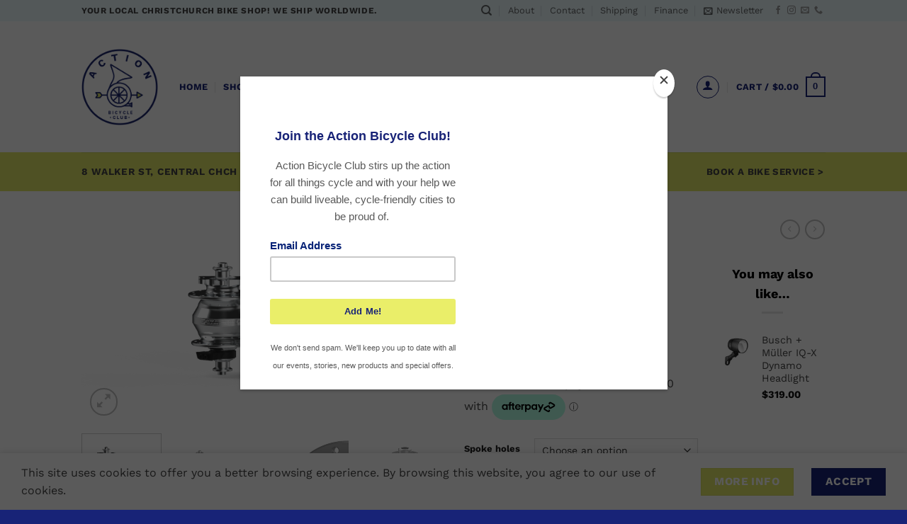

--- FILE ---
content_type: text/html; charset=UTF-8
request_url: https://www.actionbicycleclub.com/product/shutter-precision-8-series-pd-8-qr-disc-dynamo-hub/
body_size: 72666
content:
<!DOCTYPE html>
<html lang="en-US" class="loading-site no-js">
<head>
	<meta charset="UTF-8" />
	<link rel="profile" href="https://gmpg.org/xfn/11" />
	<link rel="pingback" href="https://www.actionbicycleclub.com/xmlrpc.php" />

	<script>(function(html){html.className = html.className.replace(/\bno-js\b/,'js')})(document.documentElement);</script>
<meta name='robots' content='index, follow, max-image-preview:large, max-snippet:-1, max-video-preview:-1' />
<meta name="viewport" content="width=device-width, initial-scale=1" /><script>window._wca = window._wca || [];</script>

	<!-- This site is optimized with the Yoast SEO Premium plugin v26.8 (Yoast SEO v26.8) - https://yoast.com/product/yoast-seo-premium-wordpress/ -->
	<title>Shutter Precision PD-8 QR Disc Dynamo Hub – Action Bicycle Club</title>
	<meta name="description" content="The disc dynamo hub of the action bicycle club has a 6V3W output. Material is light in weight and of great quality. For further information, please see our website." />
	<link rel="canonical" href="https://www.actionbicycleclub.com/product/shutter-precision-8-series-pd-8-qr-disc-dynamo-hub/" />
	<meta property="og:locale" content="en_US" />
	<meta property="og:type" content="product" />
	<meta property="og:title" content="Shutter Precision 8 Series PD-8 QR Disc Dynamo Hub" />
	<meta property="og:description" content="The disc dynamo hub of the action bicycle club has a 6V3W output. Material is light in weight and of great quality. For further information, please see our website." />
	<meta property="og:url" content="https://www.actionbicycleclub.com/product/shutter-precision-8-series-pd-8-qr-disc-dynamo-hub/" />
	<meta property="og:site_name" content="Action Bicycle Club" />
	<meta property="article:modified_time" content="2026-01-06T03:46:05+00:00" />
	<meta property="og:image" content="https://i0.wp.com/www.actionbicycleclub.com/wp-content/uploads/2022/08/PD-8-24H-JY002.png?fit=1280%2C720&ssl=1" />
	<meta property="og:image:width" content="1280" />
	<meta property="og:image:height" content="720" />
	<meta property="og:image:type" content="image/png" /><meta property="og:image" content="https://i0.wp.com/www.actionbicycleclub.com/wp-content/uploads/2022/08/PD-8-24H-JY001.png?fit=1280%2C720&ssl=1" />
	<meta property="og:image:width" content="1280" />
	<meta property="og:image:height" content="720" />
	<meta property="og:image:type" content="image/png" /><meta property="og:image" content="https://i0.wp.com/www.actionbicycleclub.com/wp-content/uploads/2022/08/shot-1-1.png?fit=1280%2C720&ssl=1" />
	<meta property="og:image:width" content="1280" />
	<meta property="og:image:height" content="720" />
	<meta property="og:image:type" content="image/png" /><meta property="og:image" content="https://i0.wp.com/www.actionbicycleclub.com/wp-content/uploads/2022/08/shot-2-1.png?fit=1280%2C720&ssl=1" />
	<meta property="og:image:width" content="1280" />
	<meta property="og:image:height" content="720" />
	<meta property="og:image:type" content="image/png" /><meta property="og:image" content="https://i0.wp.com/www.actionbicycleclub.com/wp-content/uploads/2022/08/shot-3-1.png?fit=1280%2C720&ssl=1" />
	<meta property="og:image:width" content="1280" />
	<meta property="og:image:height" content="720" />
	<meta property="og:image:type" content="image/png" /><meta property="og:image" content="https://i0.wp.com/www.actionbicycleclub.com/wp-content/uploads/2022/08/shot-4-1.png?fit=1280%2C720&ssl=1" />
	<meta property="og:image:width" content="1280" />
	<meta property="og:image:height" content="720" />
	<meta property="og:image:type" content="image/png" /><meta property="og:image" content="https://i0.wp.com/www.actionbicycleclub.com/wp-content/uploads/2022/08/shot-5-1.png?fit=1280%2C720&ssl=1" />
	<meta property="og:image:width" content="1280" />
	<meta property="og:image:height" content="720" />
	<meta property="og:image:type" content="image/png" /><meta property="og:image" content="https://i0.wp.com/www.actionbicycleclub.com/wp-content/uploads/2022/08/shot-6-1.png?fit=1280%2C720&ssl=1" />
	<meta property="og:image:width" content="1280" />
	<meta property="og:image:height" content="720" />
	<meta property="og:image:type" content="image/png" />
	<meta name="twitter:card" content="summary_large_image" />
	<meta name="twitter:label1" content="Availability" />
	<meta name="twitter:data1" content="Out of stock" />
	<script type="application/ld+json" class="yoast-schema-graph">{"@context":"https://schema.org","@graph":[{"@type":["WebPage","ItemPage"],"@id":"https://www.actionbicycleclub.com/product/shutter-precision-8-series-pd-8-qr-disc-dynamo-hub/","url":"https://www.actionbicycleclub.com/product/shutter-precision-8-series-pd-8-qr-disc-dynamo-hub/","name":"Shutter Precision PD-8 QR Disc Dynamo Hub – Action Bicycle Club","isPartOf":{"@id":"https://www.actionbicycleclub.com/#website"},"primaryImageOfPage":{"@id":"https://www.actionbicycleclub.com/product/shutter-precision-8-series-pd-8-qr-disc-dynamo-hub/#primaryimage"},"image":{"@id":"https://www.actionbicycleclub.com/product/shutter-precision-8-series-pd-8-qr-disc-dynamo-hub/#primaryimage"},"thumbnailUrl":"https://i0.wp.com/www.actionbicycleclub.com/wp-content/uploads/2022/08/PD-8-24H-JY002.png?fit=1280%2C720&ssl=1","description":"The disc dynamo hub of the action bicycle club has a 6V3W output. Material is light in weight and of great quality. For further information, please see our website.","breadcrumb":{"@id":"https://www.actionbicycleclub.com/product/shutter-precision-8-series-pd-8-qr-disc-dynamo-hub/#breadcrumb"},"inLanguage":"en-US","potentialAction":{"@type":"BuyAction","target":"https://www.actionbicycleclub.com/product/shutter-precision-8-series-pd-8-qr-disc-dynamo-hub/"}},{"@type":"ImageObject","inLanguage":"en-US","@id":"https://www.actionbicycleclub.com/product/shutter-precision-8-series-pd-8-qr-disc-dynamo-hub/#primaryimage","url":"https://i0.wp.com/www.actionbicycleclub.com/wp-content/uploads/2022/08/PD-8-24H-JY002.png?fit=1280%2C720&ssl=1","contentUrl":"https://i0.wp.com/www.actionbicycleclub.com/wp-content/uploads/2022/08/PD-8-24H-JY002.png?fit=1280%2C720&ssl=1","width":1280,"height":720},{"@type":"BreadcrumbList","@id":"https://www.actionbicycleclub.com/product/shutter-precision-8-series-pd-8-qr-disc-dynamo-hub/#breadcrumb","itemListElement":[{"@type":"ListItem","position":1,"name":"Home","item":"https://actionbicycleclub.com/"},{"@type":"ListItem","position":2,"name":"Shop All Products","item":"https://www.actionbicycleclub.com/shop-all-products/"},{"@type":"ListItem","position":3,"name":"Shutter Precision 8 Series PD-8 QR Disc Dynamo Hub"}]},{"@type":"WebSite","@id":"https://www.actionbicycleclub.com/#website","url":"https://www.actionbicycleclub.com/","name":"Action Bicycle Club","description":"Stirring up the action for all things cycle","potentialAction":[{"@type":"SearchAction","target":{"@type":"EntryPoint","urlTemplate":"https://www.actionbicycleclub.com/?s={search_term_string}"},"query-input":{"@type":"PropertyValueSpecification","valueRequired":true,"valueName":"search_term_string"}}],"inLanguage":"en-US"}]}</script>
	<meta property="og:availability" content="out of stock" />
	<meta property="product:availability" content="out of stock" />
	<meta property="product:condition" content="new" />
	<!-- / Yoast SEO Premium plugin. -->


<link rel='dns-prefetch' href='//www.googletagmanager.com' />
<link rel='dns-prefetch' href='//static.zip.co' />
<link rel='dns-prefetch' href='//stats.wp.com' />
<link rel='dns-prefetch' href='//secure.gravatar.com' />
<link rel='dns-prefetch' href='//capi-automation.s3.us-east-2.amazonaws.com' />
<link rel='dns-prefetch' href='//v0.wordpress.com' />
<link rel='preconnect' href='//i0.wp.com' />
<link rel='prefetch' href='https://www.actionbicycleclub.com/wp-content/themes/flatsome/assets/js/flatsome.js?ver=e2eddd6c228105dac048' />
<link rel='prefetch' href='https://www.actionbicycleclub.com/wp-content/themes/flatsome/assets/js/chunk.slider.js?ver=3.20.4' />
<link rel='prefetch' href='https://www.actionbicycleclub.com/wp-content/themes/flatsome/assets/js/chunk.popups.js?ver=3.20.4' />
<link rel='prefetch' href='https://www.actionbicycleclub.com/wp-content/themes/flatsome/assets/js/chunk.tooltips.js?ver=3.20.4' />
<link rel='prefetch' href='https://www.actionbicycleclub.com/wp-content/themes/flatsome/assets/js/woocommerce.js?ver=1c9be63d628ff7c3ff4c' />
<link rel="alternate" type="application/rss+xml" title="Action Bicycle Club &raquo; Feed" href="https://www.actionbicycleclub.com/feed/" />
<link rel="alternate" type="application/rss+xml" title="Action Bicycle Club &raquo; Comments Feed" href="https://www.actionbicycleclub.com/comments/feed/" />
<link rel="alternate" title="oEmbed (JSON)" type="application/json+oembed" href="https://www.actionbicycleclub.com/wp-json/oembed/1.0/embed?url=https%3A%2F%2Fwww.actionbicycleclub.com%2Fproduct%2Fshutter-precision-8-series-pd-8-qr-disc-dynamo-hub%2F" />
<link rel="alternate" title="oEmbed (XML)" type="text/xml+oembed" href="https://www.actionbicycleclub.com/wp-json/oembed/1.0/embed?url=https%3A%2F%2Fwww.actionbicycleclub.com%2Fproduct%2Fshutter-precision-8-series-pd-8-qr-disc-dynamo-hub%2F&#038;format=xml" />
<style id='wp-img-auto-sizes-contain-inline-css' type='text/css'>
img:is([sizes=auto i],[sizes^="auto," i]){contain-intrinsic-size:3000px 1500px}
/*# sourceURL=wp-img-auto-sizes-contain-inline-css */
</style>
<link rel='stylesheet' id='woo-conditional-shipping-blocks-style-css' href='https://www.actionbicycleclub.com/wp-content/plugins/conditional-shipping-for-woocommerce/frontend/css/woo-conditional-shipping.css?ver=3.6.0.free' type='text/css' media='all' />
<style id='wp-emoji-styles-inline-css' type='text/css'>

	img.wp-smiley, img.emoji {
		display: inline !important;
		border: none !important;
		box-shadow: none !important;
		height: 1em !important;
		width: 1em !important;
		margin: 0 0.07em !important;
		vertical-align: -0.1em !important;
		background: none !important;
		padding: 0 !important;
	}
/*# sourceURL=wp-emoji-styles-inline-css */
</style>
<style id='wp-block-library-inline-css' type='text/css'>
:root{--wp-block-synced-color:#7a00df;--wp-block-synced-color--rgb:122,0,223;--wp-bound-block-color:var(--wp-block-synced-color);--wp-editor-canvas-background:#ddd;--wp-admin-theme-color:#007cba;--wp-admin-theme-color--rgb:0,124,186;--wp-admin-theme-color-darker-10:#006ba1;--wp-admin-theme-color-darker-10--rgb:0,107,160.5;--wp-admin-theme-color-darker-20:#005a87;--wp-admin-theme-color-darker-20--rgb:0,90,135;--wp-admin-border-width-focus:2px}@media (min-resolution:192dpi){:root{--wp-admin-border-width-focus:1.5px}}.wp-element-button{cursor:pointer}:root .has-very-light-gray-background-color{background-color:#eee}:root .has-very-dark-gray-background-color{background-color:#313131}:root .has-very-light-gray-color{color:#eee}:root .has-very-dark-gray-color{color:#313131}:root .has-vivid-green-cyan-to-vivid-cyan-blue-gradient-background{background:linear-gradient(135deg,#00d084,#0693e3)}:root .has-purple-crush-gradient-background{background:linear-gradient(135deg,#34e2e4,#4721fb 50%,#ab1dfe)}:root .has-hazy-dawn-gradient-background{background:linear-gradient(135deg,#faaca8,#dad0ec)}:root .has-subdued-olive-gradient-background{background:linear-gradient(135deg,#fafae1,#67a671)}:root .has-atomic-cream-gradient-background{background:linear-gradient(135deg,#fdd79a,#004a59)}:root .has-nightshade-gradient-background{background:linear-gradient(135deg,#330968,#31cdcf)}:root .has-midnight-gradient-background{background:linear-gradient(135deg,#020381,#2874fc)}:root{--wp--preset--font-size--normal:16px;--wp--preset--font-size--huge:42px}.has-regular-font-size{font-size:1em}.has-larger-font-size{font-size:2.625em}.has-normal-font-size{font-size:var(--wp--preset--font-size--normal)}.has-huge-font-size{font-size:var(--wp--preset--font-size--huge)}.has-text-align-center{text-align:center}.has-text-align-left{text-align:left}.has-text-align-right{text-align:right}.has-fit-text{white-space:nowrap!important}#end-resizable-editor-section{display:none}.aligncenter{clear:both}.items-justified-left{justify-content:flex-start}.items-justified-center{justify-content:center}.items-justified-right{justify-content:flex-end}.items-justified-space-between{justify-content:space-between}.screen-reader-text{border:0;clip-path:inset(50%);height:1px;margin:-1px;overflow:hidden;padding:0;position:absolute;width:1px;word-wrap:normal!important}.screen-reader-text:focus{background-color:#ddd;clip-path:none;color:#444;display:block;font-size:1em;height:auto;left:5px;line-height:normal;padding:15px 23px 14px;text-decoration:none;top:5px;width:auto;z-index:100000}html :where(.has-border-color){border-style:solid}html :where([style*=border-top-color]){border-top-style:solid}html :where([style*=border-right-color]){border-right-style:solid}html :where([style*=border-bottom-color]){border-bottom-style:solid}html :where([style*=border-left-color]){border-left-style:solid}html :where([style*=border-width]){border-style:solid}html :where([style*=border-top-width]){border-top-style:solid}html :where([style*=border-right-width]){border-right-style:solid}html :where([style*=border-bottom-width]){border-bottom-style:solid}html :where([style*=border-left-width]){border-left-style:solid}html :where(img[class*=wp-image-]){height:auto;max-width:100%}:where(figure){margin:0 0 1em}html :where(.is-position-sticky){--wp-admin--admin-bar--position-offset:var(--wp-admin--admin-bar--height,0px)}@media screen and (max-width:600px){html :where(.is-position-sticky){--wp-admin--admin-bar--position-offset:0px}}

/*# sourceURL=wp-block-library-inline-css */
</style><link rel='stylesheet' id='wc-blocks-style-css' href='https://www.actionbicycleclub.com/wp-content/plugins/woocommerce/assets/client/blocks/wc-blocks.css?ver=wc-10.4.3' type='text/css' media='all' />
<style id='global-styles-inline-css' type='text/css'>
:root{--wp--preset--aspect-ratio--square: 1;--wp--preset--aspect-ratio--4-3: 4/3;--wp--preset--aspect-ratio--3-4: 3/4;--wp--preset--aspect-ratio--3-2: 3/2;--wp--preset--aspect-ratio--2-3: 2/3;--wp--preset--aspect-ratio--16-9: 16/9;--wp--preset--aspect-ratio--9-16: 9/16;--wp--preset--color--black: #000000;--wp--preset--color--cyan-bluish-gray: #abb8c3;--wp--preset--color--white: #ffffff;--wp--preset--color--pale-pink: #f78da7;--wp--preset--color--vivid-red: #cf2e2e;--wp--preset--color--luminous-vivid-orange: #ff6900;--wp--preset--color--luminous-vivid-amber: #fcb900;--wp--preset--color--light-green-cyan: #7bdcb5;--wp--preset--color--vivid-green-cyan: #00d084;--wp--preset--color--pale-cyan-blue: #8ed1fc;--wp--preset--color--vivid-cyan-blue: #0693e3;--wp--preset--color--vivid-purple: #9b51e0;--wp--preset--color--primary: #182377;--wp--preset--color--secondary: #e1e667;--wp--preset--color--success: #1dc6df;--wp--preset--color--alert: #1dc6df;--wp--preset--gradient--vivid-cyan-blue-to-vivid-purple: linear-gradient(135deg,rgb(6,147,227) 0%,rgb(155,81,224) 100%);--wp--preset--gradient--light-green-cyan-to-vivid-green-cyan: linear-gradient(135deg,rgb(122,220,180) 0%,rgb(0,208,130) 100%);--wp--preset--gradient--luminous-vivid-amber-to-luminous-vivid-orange: linear-gradient(135deg,rgb(252,185,0) 0%,rgb(255,105,0) 100%);--wp--preset--gradient--luminous-vivid-orange-to-vivid-red: linear-gradient(135deg,rgb(255,105,0) 0%,rgb(207,46,46) 100%);--wp--preset--gradient--very-light-gray-to-cyan-bluish-gray: linear-gradient(135deg,rgb(238,238,238) 0%,rgb(169,184,195) 100%);--wp--preset--gradient--cool-to-warm-spectrum: linear-gradient(135deg,rgb(74,234,220) 0%,rgb(151,120,209) 20%,rgb(207,42,186) 40%,rgb(238,44,130) 60%,rgb(251,105,98) 80%,rgb(254,248,76) 100%);--wp--preset--gradient--blush-light-purple: linear-gradient(135deg,rgb(255,206,236) 0%,rgb(152,150,240) 100%);--wp--preset--gradient--blush-bordeaux: linear-gradient(135deg,rgb(254,205,165) 0%,rgb(254,45,45) 50%,rgb(107,0,62) 100%);--wp--preset--gradient--luminous-dusk: linear-gradient(135deg,rgb(255,203,112) 0%,rgb(199,81,192) 50%,rgb(65,88,208) 100%);--wp--preset--gradient--pale-ocean: linear-gradient(135deg,rgb(255,245,203) 0%,rgb(182,227,212) 50%,rgb(51,167,181) 100%);--wp--preset--gradient--electric-grass: linear-gradient(135deg,rgb(202,248,128) 0%,rgb(113,206,126) 100%);--wp--preset--gradient--midnight: linear-gradient(135deg,rgb(2,3,129) 0%,rgb(40,116,252) 100%);--wp--preset--font-size--small: 13px;--wp--preset--font-size--medium: 20px;--wp--preset--font-size--large: 36px;--wp--preset--font-size--x-large: 42px;--wp--preset--spacing--20: 0.44rem;--wp--preset--spacing--30: 0.67rem;--wp--preset--spacing--40: 1rem;--wp--preset--spacing--50: 1.5rem;--wp--preset--spacing--60: 2.25rem;--wp--preset--spacing--70: 3.38rem;--wp--preset--spacing--80: 5.06rem;--wp--preset--shadow--natural: 6px 6px 9px rgba(0, 0, 0, 0.2);--wp--preset--shadow--deep: 12px 12px 50px rgba(0, 0, 0, 0.4);--wp--preset--shadow--sharp: 6px 6px 0px rgba(0, 0, 0, 0.2);--wp--preset--shadow--outlined: 6px 6px 0px -3px rgb(255, 255, 255), 6px 6px rgb(0, 0, 0);--wp--preset--shadow--crisp: 6px 6px 0px rgb(0, 0, 0);}:where(body) { margin: 0; }.wp-site-blocks > .alignleft { float: left; margin-right: 2em; }.wp-site-blocks > .alignright { float: right; margin-left: 2em; }.wp-site-blocks > .aligncenter { justify-content: center; margin-left: auto; margin-right: auto; }:where(.is-layout-flex){gap: 0.5em;}:where(.is-layout-grid){gap: 0.5em;}.is-layout-flow > .alignleft{float: left;margin-inline-start: 0;margin-inline-end: 2em;}.is-layout-flow > .alignright{float: right;margin-inline-start: 2em;margin-inline-end: 0;}.is-layout-flow > .aligncenter{margin-left: auto !important;margin-right: auto !important;}.is-layout-constrained > .alignleft{float: left;margin-inline-start: 0;margin-inline-end: 2em;}.is-layout-constrained > .alignright{float: right;margin-inline-start: 2em;margin-inline-end: 0;}.is-layout-constrained > .aligncenter{margin-left: auto !important;margin-right: auto !important;}.is-layout-constrained > :where(:not(.alignleft):not(.alignright):not(.alignfull)){margin-left: auto !important;margin-right: auto !important;}body .is-layout-flex{display: flex;}.is-layout-flex{flex-wrap: wrap;align-items: center;}.is-layout-flex > :is(*, div){margin: 0;}body .is-layout-grid{display: grid;}.is-layout-grid > :is(*, div){margin: 0;}body{padding-top: 0px;padding-right: 0px;padding-bottom: 0px;padding-left: 0px;}a:where(:not(.wp-element-button)){text-decoration: none;}:root :where(.wp-element-button, .wp-block-button__link){background-color: #32373c;border-width: 0;color: #fff;font-family: inherit;font-size: inherit;font-style: inherit;font-weight: inherit;letter-spacing: inherit;line-height: inherit;padding-top: calc(0.667em + 2px);padding-right: calc(1.333em + 2px);padding-bottom: calc(0.667em + 2px);padding-left: calc(1.333em + 2px);text-decoration: none;text-transform: inherit;}.has-black-color{color: var(--wp--preset--color--black) !important;}.has-cyan-bluish-gray-color{color: var(--wp--preset--color--cyan-bluish-gray) !important;}.has-white-color{color: var(--wp--preset--color--white) !important;}.has-pale-pink-color{color: var(--wp--preset--color--pale-pink) !important;}.has-vivid-red-color{color: var(--wp--preset--color--vivid-red) !important;}.has-luminous-vivid-orange-color{color: var(--wp--preset--color--luminous-vivid-orange) !important;}.has-luminous-vivid-amber-color{color: var(--wp--preset--color--luminous-vivid-amber) !important;}.has-light-green-cyan-color{color: var(--wp--preset--color--light-green-cyan) !important;}.has-vivid-green-cyan-color{color: var(--wp--preset--color--vivid-green-cyan) !important;}.has-pale-cyan-blue-color{color: var(--wp--preset--color--pale-cyan-blue) !important;}.has-vivid-cyan-blue-color{color: var(--wp--preset--color--vivid-cyan-blue) !important;}.has-vivid-purple-color{color: var(--wp--preset--color--vivid-purple) !important;}.has-primary-color{color: var(--wp--preset--color--primary) !important;}.has-secondary-color{color: var(--wp--preset--color--secondary) !important;}.has-success-color{color: var(--wp--preset--color--success) !important;}.has-alert-color{color: var(--wp--preset--color--alert) !important;}.has-black-background-color{background-color: var(--wp--preset--color--black) !important;}.has-cyan-bluish-gray-background-color{background-color: var(--wp--preset--color--cyan-bluish-gray) !important;}.has-white-background-color{background-color: var(--wp--preset--color--white) !important;}.has-pale-pink-background-color{background-color: var(--wp--preset--color--pale-pink) !important;}.has-vivid-red-background-color{background-color: var(--wp--preset--color--vivid-red) !important;}.has-luminous-vivid-orange-background-color{background-color: var(--wp--preset--color--luminous-vivid-orange) !important;}.has-luminous-vivid-amber-background-color{background-color: var(--wp--preset--color--luminous-vivid-amber) !important;}.has-light-green-cyan-background-color{background-color: var(--wp--preset--color--light-green-cyan) !important;}.has-vivid-green-cyan-background-color{background-color: var(--wp--preset--color--vivid-green-cyan) !important;}.has-pale-cyan-blue-background-color{background-color: var(--wp--preset--color--pale-cyan-blue) !important;}.has-vivid-cyan-blue-background-color{background-color: var(--wp--preset--color--vivid-cyan-blue) !important;}.has-vivid-purple-background-color{background-color: var(--wp--preset--color--vivid-purple) !important;}.has-primary-background-color{background-color: var(--wp--preset--color--primary) !important;}.has-secondary-background-color{background-color: var(--wp--preset--color--secondary) !important;}.has-success-background-color{background-color: var(--wp--preset--color--success) !important;}.has-alert-background-color{background-color: var(--wp--preset--color--alert) !important;}.has-black-border-color{border-color: var(--wp--preset--color--black) !important;}.has-cyan-bluish-gray-border-color{border-color: var(--wp--preset--color--cyan-bluish-gray) !important;}.has-white-border-color{border-color: var(--wp--preset--color--white) !important;}.has-pale-pink-border-color{border-color: var(--wp--preset--color--pale-pink) !important;}.has-vivid-red-border-color{border-color: var(--wp--preset--color--vivid-red) !important;}.has-luminous-vivid-orange-border-color{border-color: var(--wp--preset--color--luminous-vivid-orange) !important;}.has-luminous-vivid-amber-border-color{border-color: var(--wp--preset--color--luminous-vivid-amber) !important;}.has-light-green-cyan-border-color{border-color: var(--wp--preset--color--light-green-cyan) !important;}.has-vivid-green-cyan-border-color{border-color: var(--wp--preset--color--vivid-green-cyan) !important;}.has-pale-cyan-blue-border-color{border-color: var(--wp--preset--color--pale-cyan-blue) !important;}.has-vivid-cyan-blue-border-color{border-color: var(--wp--preset--color--vivid-cyan-blue) !important;}.has-vivid-purple-border-color{border-color: var(--wp--preset--color--vivid-purple) !important;}.has-primary-border-color{border-color: var(--wp--preset--color--primary) !important;}.has-secondary-border-color{border-color: var(--wp--preset--color--secondary) !important;}.has-success-border-color{border-color: var(--wp--preset--color--success) !important;}.has-alert-border-color{border-color: var(--wp--preset--color--alert) !important;}.has-vivid-cyan-blue-to-vivid-purple-gradient-background{background: var(--wp--preset--gradient--vivid-cyan-blue-to-vivid-purple) !important;}.has-light-green-cyan-to-vivid-green-cyan-gradient-background{background: var(--wp--preset--gradient--light-green-cyan-to-vivid-green-cyan) !important;}.has-luminous-vivid-amber-to-luminous-vivid-orange-gradient-background{background: var(--wp--preset--gradient--luminous-vivid-amber-to-luminous-vivid-orange) !important;}.has-luminous-vivid-orange-to-vivid-red-gradient-background{background: var(--wp--preset--gradient--luminous-vivid-orange-to-vivid-red) !important;}.has-very-light-gray-to-cyan-bluish-gray-gradient-background{background: var(--wp--preset--gradient--very-light-gray-to-cyan-bluish-gray) !important;}.has-cool-to-warm-spectrum-gradient-background{background: var(--wp--preset--gradient--cool-to-warm-spectrum) !important;}.has-blush-light-purple-gradient-background{background: var(--wp--preset--gradient--blush-light-purple) !important;}.has-blush-bordeaux-gradient-background{background: var(--wp--preset--gradient--blush-bordeaux) !important;}.has-luminous-dusk-gradient-background{background: var(--wp--preset--gradient--luminous-dusk) !important;}.has-pale-ocean-gradient-background{background: var(--wp--preset--gradient--pale-ocean) !important;}.has-electric-grass-gradient-background{background: var(--wp--preset--gradient--electric-grass) !important;}.has-midnight-gradient-background{background: var(--wp--preset--gradient--midnight) !important;}.has-small-font-size{font-size: var(--wp--preset--font-size--small) !important;}.has-medium-font-size{font-size: var(--wp--preset--font-size--medium) !important;}.has-large-font-size{font-size: var(--wp--preset--font-size--large) !important;}.has-x-large-font-size{font-size: var(--wp--preset--font-size--x-large) !important;}
/*# sourceURL=global-styles-inline-css */
</style>

<link rel='stylesheet' id='contact-form-7-css' href='https://www.actionbicycleclub.com/wp-content/plugins/contact-form-7/includes/css/styles.css?ver=6.1.4' type='text/css' media='all' />
<link rel='stylesheet' id='photoswipe-css' href='https://www.actionbicycleclub.com/wp-content/plugins/woocommerce/assets/css/photoswipe/photoswipe.min.css?ver=10.4.3' type='text/css' media='all' />
<link rel='stylesheet' id='photoswipe-default-skin-css' href='https://www.actionbicycleclub.com/wp-content/plugins/woocommerce/assets/css/photoswipe/default-skin/default-skin.min.css?ver=10.4.3' type='text/css' media='all' />
<style id='woocommerce-inline-inline-css' type='text/css'>
.woocommerce form .form-row .required { visibility: visible; }
/*# sourceURL=woocommerce-inline-inline-css */
</style>
<link rel='stylesheet' id='woo_conditional_shipping_css-css' href='https://www.actionbicycleclub.com/wp-content/plugins/conditional-shipping-for-woocommerce/includes/frontend/../../frontend/css/woo-conditional-shipping.css?ver=3.6.0.free' type='text/css' media='all' />
<link rel='stylesheet' id='wc-zipmoney-style-css' href='https://www.actionbicycleclub.com/wp-content/plugins/zipmoney-payments-woocommerce_/assets/css/woocommerce-zipmoney-payment-front.css?ver=1.2' type='text/css' media='all' />
<link rel='stylesheet' id='yith_wcbm_badge_style-css' href='https://www.actionbicycleclub.com/wp-content/plugins/yith-woocommerce-badges-management/assets/css/frontend.css?ver=3.21.0' type='text/css' media='all' />
<style id='yith_wcbm_badge_style-inline-css' type='text/css'>
.yith-wcbm-badge.yith-wcbm-badge-text.yith-wcbm-badge-38892 {
				bottom: 0; left: 50%; 
				
				-ms-transform: translateX(-50%); 
				-webkit-transform: translateX(-50%); 
				transform: translateX(-50%);
				padding: 0px 0px 0px 0px;
				background-color:#fb7426; border-radius: 0px 0px 0px 0px; width:180px; height:30px;
			}.yith-wcbm-badge.yith-wcbm-badge-text.yith-wcbm-badge-35467 {
				top: 0; left: 0; 
				
				-ms-transform: ; 
				-webkit-transform: ; 
				transform: ;
				padding: 8px 0px 0px 0px;
				background-color:#26d1fb; border-radius: 0px 0px 0px 0px; width:100px; height:30px;
			}.yith-wcbm-badge.yith-wcbm-badge-text.yith-wcbm-badge-40561 {
				bottom: 0; right: 0; 
				
				-ms-transform: ; 
				-webkit-transform: ; 
				transform: ;
				padding: 0px 0px 0px 0px;
				background-color:#e3e887; border-radius: 0px 0px 0px 0px; width:150px; height:50px;
			}.yith-wcbm-badge.yith-wcbm-badge-text.yith-wcbm-badge-38890 {
				bottom: 0; left: 50%; 
				
				-ms-transform: translateX(-50%); 
				-webkit-transform: translateX(-50%); 
				transform: translateX(-50%);
				padding: 0px 0px 0px 0px;
				background-color:#fb7426; border-radius: 0px 0px 0px 0px; width:180px; height:30px;
			}
/*# sourceURL=yith_wcbm_badge_style-inline-css */
</style>
<link rel='stylesheet' id='yith-gfont-open-sans-css' href='https://www.actionbicycleclub.com/wp-content/plugins/yith-woocommerce-badges-management/assets/fonts/open-sans/style.css?ver=3.21.0' type='text/css' media='all' />
<link rel='stylesheet' id='flatsome-main-css' href='https://www.actionbicycleclub.com/wp-content/themes/flatsome/assets/css/flatsome.css?ver=3.20.4' type='text/css' media='all' />
<style id='flatsome-main-inline-css' type='text/css'>
@font-face {
				font-family: "fl-icons";
				font-display: block;
				src: url(https://www.actionbicycleclub.com/wp-content/themes/flatsome/assets/css/icons/fl-icons.eot?v=3.20.4);
				src:
					url(https://www.actionbicycleclub.com/wp-content/themes/flatsome/assets/css/icons/fl-icons.eot#iefix?v=3.20.4) format("embedded-opentype"),
					url(https://www.actionbicycleclub.com/wp-content/themes/flatsome/assets/css/icons/fl-icons.woff2?v=3.20.4) format("woff2"),
					url(https://www.actionbicycleclub.com/wp-content/themes/flatsome/assets/css/icons/fl-icons.ttf?v=3.20.4) format("truetype"),
					url(https://www.actionbicycleclub.com/wp-content/themes/flatsome/assets/css/icons/fl-icons.woff?v=3.20.4) format("woff"),
					url(https://www.actionbicycleclub.com/wp-content/themes/flatsome/assets/css/icons/fl-icons.svg?v=3.20.4#fl-icons) format("svg");
			}
/*# sourceURL=flatsome-main-inline-css */
</style>
<link rel='stylesheet' id='flatsome-shop-css' href='https://www.actionbicycleclub.com/wp-content/themes/flatsome/assets/css/flatsome-shop.css?ver=3.20.4' type='text/css' media='all' />
<link rel='stylesheet' id='flatsome-style-css' href='https://www.actionbicycleclub.com/wp-content/themes/flatsome/style.css?ver=3.20.4' type='text/css' media='all' />
<script type="text/javascript">
            window._nslDOMReady = (function () {
                const executedCallbacks = new Set();
            
                return function (callback) {
                    /**
                    * Third parties might dispatch DOMContentLoaded events, so we need to ensure that we only run our callback once!
                    */
                    if (executedCallbacks.has(callback)) return;
            
                    const wrappedCallback = function () {
                        if (executedCallbacks.has(callback)) return;
                        executedCallbacks.add(callback);
                        callback();
                    };
            
                    if (document.readyState === "complete" || document.readyState === "interactive") {
                        wrappedCallback();
                    } else {
                        document.addEventListener("DOMContentLoaded", wrappedCallback);
                    }
                };
            })();
        </script><script type="text/javascript" id="woocommerce-google-analytics-integration-gtag-js-after">
/* <![CDATA[ */
/* Google Analytics for WooCommerce (gtag.js) */
					window.dataLayer = window.dataLayer || [];
					function gtag(){dataLayer.push(arguments);}
					// Set up default consent state.
					for ( const mode of [{"analytics_storage":"denied","ad_storage":"denied","ad_user_data":"denied","ad_personalization":"denied","region":["AT","BE","BG","HR","CY","CZ","DK","EE","FI","FR","DE","GR","HU","IS","IE","IT","LV","LI","LT","LU","MT","NL","NO","PL","PT","RO","SK","SI","ES","SE","GB","CH"]}] || [] ) {
						gtag( "consent", "default", { "wait_for_update": 500, ...mode } );
					}
					gtag("js", new Date());
					gtag("set", "developer_id.dOGY3NW", true);
					gtag("config", "G-THPDHVMTDC", {"track_404":true,"allow_google_signals":true,"logged_in":false,"linker":{"domains":[],"allow_incoming":false},"custom_map":{"dimension1":"logged_in"}});
//# sourceURL=woocommerce-google-analytics-integration-gtag-js-after
/* ]]> */
</script>
<script type="text/javascript" src="https://www.actionbicycleclub.com/wp-includes/js/jquery/jquery.min.js?ver=3.7.1" id="jquery-core-js"></script>
<script type="text/javascript" src="https://www.actionbicycleclub.com/wp-includes/js/jquery/jquery-migrate.min.js?ver=3.4.1" id="jquery-migrate-js"></script>
<script type="text/javascript" src="https://www.actionbicycleclub.com/wp-content/plugins/woocommerce/assets/js/jquery-blockui/jquery.blockUI.min.js?ver=2.7.0-wc.10.4.3" id="wc-jquery-blockui-js" data-wp-strategy="defer"></script>
<script type="text/javascript" id="wc-add-to-cart-js-extra">
/* <![CDATA[ */
var wc_add_to_cart_params = {"ajax_url":"/wp-admin/admin-ajax.php","wc_ajax_url":"/?wc-ajax=%%endpoint%%","i18n_view_cart":"View cart","cart_url":"https://www.actionbicycleclub.com/cart/","is_cart":"","cart_redirect_after_add":"no"};
//# sourceURL=wc-add-to-cart-js-extra
/* ]]> */
</script>
<script type="text/javascript" src="https://www.actionbicycleclub.com/wp-content/plugins/woocommerce/assets/js/frontend/add-to-cart.min.js?ver=10.4.3" id="wc-add-to-cart-js" defer="defer" data-wp-strategy="defer"></script>
<script type="text/javascript" src="https://www.actionbicycleclub.com/wp-content/plugins/woocommerce/assets/js/photoswipe/photoswipe.min.js?ver=4.1.1-wc.10.4.3" id="wc-photoswipe-js" defer="defer" data-wp-strategy="defer"></script>
<script type="text/javascript" src="https://www.actionbicycleclub.com/wp-content/plugins/woocommerce/assets/js/photoswipe/photoswipe-ui-default.min.js?ver=4.1.1-wc.10.4.3" id="wc-photoswipe-ui-default-js" defer="defer" data-wp-strategy="defer"></script>
<script type="text/javascript" id="wc-single-product-js-extra">
/* <![CDATA[ */
var wc_single_product_params = {"i18n_required_rating_text":"Please select a rating","i18n_rating_options":["1 of 5 stars","2 of 5 stars","3 of 5 stars","4 of 5 stars","5 of 5 stars"],"i18n_product_gallery_trigger_text":"View full-screen image gallery","review_rating_required":"yes","flexslider":{"rtl":false,"animation":"slide","smoothHeight":true,"directionNav":false,"controlNav":"thumbnails","slideshow":false,"animationSpeed":500,"animationLoop":false,"allowOneSlide":false},"zoom_enabled":"","zoom_options":[],"photoswipe_enabled":"1","photoswipe_options":{"shareEl":false,"closeOnScroll":false,"history":false,"hideAnimationDuration":0,"showAnimationDuration":0},"flexslider_enabled":""};
//# sourceURL=wc-single-product-js-extra
/* ]]> */
</script>
<script type="text/javascript" src="https://www.actionbicycleclub.com/wp-content/plugins/woocommerce/assets/js/frontend/single-product.min.js?ver=10.4.3" id="wc-single-product-js" defer="defer" data-wp-strategy="defer"></script>
<script type="text/javascript" src="https://www.actionbicycleclub.com/wp-content/plugins/woocommerce/assets/js/js-cookie/js.cookie.min.js?ver=2.1.4-wc.10.4.3" id="wc-js-cookie-js" data-wp-strategy="defer"></script>
<script type="text/javascript" id="woo-conditional-shipping-js-js-extra">
/* <![CDATA[ */
var conditional_shipping_settings = {"trigger_fields":[]};
//# sourceURL=woo-conditional-shipping-js-js-extra
/* ]]> */
</script>
<script type="text/javascript" src="https://www.actionbicycleclub.com/wp-content/plugins/conditional-shipping-for-woocommerce/includes/frontend/../../frontend/js/woo-conditional-shipping.js?ver=3.6.0.free" id="woo-conditional-shipping-js-js"></script>
<script type="text/javascript" async src="https://static.zip.co/lib/js/zm-widget-js/dist/zip-widget.min.js?ver=1"></script><script type="text/javascript" src="https://stats.wp.com/s-202605.js" id="woocommerce-analytics-js" defer="defer" data-wp-strategy="defer"></script>

<!-- Google tag (gtag.js) snippet added by Site Kit -->
<!-- Google Analytics snippet added by Site Kit -->
<script type="text/javascript" src="https://www.googletagmanager.com/gtag/js?id=G-V190J0MG2S" id="google_gtagjs-js" async></script>
<script type="text/javascript" id="google_gtagjs-js-after">
/* <![CDATA[ */
window.dataLayer = window.dataLayer || [];function gtag(){dataLayer.push(arguments);}
gtag("set","linker",{"domains":["www.actionbicycleclub.com"]});
gtag("js", new Date());
gtag("set", "developer_id.dZTNiMT", true);
gtag("config", "G-V190J0MG2S");
 window._googlesitekit = window._googlesitekit || {}; window._googlesitekit.throttledEvents = []; window._googlesitekit.gtagEvent = (name, data) => { var key = JSON.stringify( { name, data } ); if ( !! window._googlesitekit.throttledEvents[ key ] ) { return; } window._googlesitekit.throttledEvents[ key ] = true; setTimeout( () => { delete window._googlesitekit.throttledEvents[ key ]; }, 5 ); gtag( "event", name, { ...data, event_source: "site-kit" } ); }; 
//# sourceURL=google_gtagjs-js-after
/* ]]> */
</script>
<script type="text/javascript" id="ajax-test-js-extra">
/* <![CDATA[ */
var the_ajax_script = {"ajaxurl":"https://www.actionbicycleclub.com/wp-admin/admin-ajax.php"};
//# sourceURL=ajax-test-js-extra
/* ]]> */
</script>
<script type="text/javascript" src="https://www.actionbicycleclub.com/wp-content/plugins/google-site-verification-using-meta-tag//verification.js?ver=6.9" id="ajax-test-js"></script>
<link rel="https://api.w.org/" href="https://www.actionbicycleclub.com/wp-json/" /><link rel="alternate" title="JSON" type="application/json" href="https://www.actionbicycleclub.com/wp-json/wp/v2/product/33871" /><link rel="EditURI" type="application/rsd+xml" title="RSD" href="https://www.actionbicycleclub.com/xmlrpc.php?rsd" />
<meta name="generator" content="WordPress 6.9" />
<meta name="generator" content="WooCommerce 10.4.3" />
<script>readMoreArgs = []</script><script type="text/javascript">
				EXPM_VERSION=3.55;EXPM_AJAX_URL='https://www.actionbicycleclub.com/wp-admin/admin-ajax.php';
			function yrmAddEvent(element, eventName, fn) {
				if (element.addEventListener)
					element.addEventListener(eventName, fn, false);
				else if (element.attachEvent)
					element.attachEvent('on' + eventName, fn);
			}
			</script><meta name="generator" content="Site Kit by Google 1.170.0" /><!-- Google Tag Manager -->
<script>(function(w,d,s,l,i){w[l]=w[l]||[];w[l].push({'gtm.start':
new Date().getTime(),event:'gtm.js'});var f=d.getElementsByTagName(s)[0],
j=d.createElement(s),dl=l!='dataLayer'?'&l='+l:'';j.async=true;j.src=
'https://www.googletagmanager.com/gtm.js?id='+i+dl;f.parentNode.insertBefore(j,f);
})(window,document,'script','dataLayer','GTM-MGHNZST');</script>
<!-- End Google Tag Manager -->
<!-- This website runs the Product Feed ELITE for WooCommerce by AdTribes.io plugin -->
<!-- Starting: Conversion Tracking for WooCommerce (https://wordpress.org/plugins/woocommerce-conversion-tracking/) -->
        <script async src="https://www.googletagmanager.com/gtag/js?id=AW-939201808"></script>
        <script>
            window.dataLayer = window.dataLayer || [];
            function gtag(){dataLayer.push(arguments)};
            gtag('js', new Date());

            gtag('config', 'AW-939201808');
        </script>
        <!-- End: Conversion Tracking for WooCommerce Codes -->
<meta name="ti-site-data" content="eyJyIjoiMTowITc6MCEzMDowIiwibyI6Imh0dHBzOlwvXC93d3cuYWN0aW9uYmljeWNsZWNsdWIuY29tXC93cC1hZG1pblwvYWRtaW4tYWpheC5waHA/YWN0aW9uPXRpX29ubGluZV91c2Vyc19nb29nbGUmYW1wO3A9JTJGcHJvZHVjdCUyRnNodXR0ZXItcHJlY2lzaW9uLTgtc2VyaWVzLXBkLTgtcXItZGlzYy1keW5hbW8taHViJTJGJmFtcDtfd3Bub25jZT0xOWMyNTdkYjcxIn0=" />	<style>img#wpstats{display:none}</style>
		<link href="https://fonts.googleapis.com/css?family=Material+Icons|Material+Icons+Outlined|Material+Icons+Round"
      rel="stylesheet">	<noscript><style>.woocommerce-product-gallery{ opacity: 1 !important; }</style></noscript>
				<script  type="text/javascript">
				!function(f,b,e,v,n,t,s){if(f.fbq)return;n=f.fbq=function(){n.callMethod?
					n.callMethod.apply(n,arguments):n.queue.push(arguments)};if(!f._fbq)f._fbq=n;
					n.push=n;n.loaded=!0;n.version='2.0';n.queue=[];t=b.createElement(e);t.async=!0;
					t.src=v;s=b.getElementsByTagName(e)[0];s.parentNode.insertBefore(t,s)}(window,
					document,'script','https://connect.facebook.net/en_US/fbevents.js');
			</script>
			<!-- WooCommerce Facebook Integration Begin -->
			<script  type="text/javascript">

				fbq('init', '1214256808625372', {}, {
    "agent": "woocommerce_2-10.4.3-3.5.15"
});

				document.addEventListener( 'DOMContentLoaded', function() {
					// Insert placeholder for events injected when a product is added to the cart through AJAX.
					document.body.insertAdjacentHTML( 'beforeend', '<div class=\"wc-facebook-pixel-event-placeholder\"></div>' );
				}, false );

			</script>
			<!-- WooCommerce Facebook Integration End -->
			<link rel="icon" href="https://i0.wp.com/www.actionbicycleclub.com/wp-content/uploads/2021/12/cropped-ABC-logo-final-opt2-05.png?fit=32%2C32&#038;ssl=1" sizes="32x32" />
<link rel="icon" href="https://i0.wp.com/www.actionbicycleclub.com/wp-content/uploads/2021/12/cropped-ABC-logo-final-opt2-05.png?fit=192%2C192&#038;ssl=1" sizes="192x192" />
<link rel="apple-touch-icon" href="https://i0.wp.com/www.actionbicycleclub.com/wp-content/uploads/2021/12/cropped-ABC-logo-final-opt2-05.png?fit=180%2C180&#038;ssl=1" />
<meta name="msapplication-TileImage" content="https://i0.wp.com/www.actionbicycleclub.com/wp-content/uploads/2021/12/cropped-ABC-logo-final-opt2-05.png?fit=270%2C270&#038;ssl=1" />
<style id="custom-css" type="text/css">:root {--primary-color: #182377;--fs-color-primary: #182377;--fs-color-secondary: #e1e667;--fs-color-success: #1dc6df;--fs-color-alert: #1dc6df;--fs-color-base: #444444;--fs-experimental-link-color: #444444;--fs-experimental-link-color-hover: #e1e667;}.tooltipster-base {--tooltip-color: #fff;--tooltip-bg-color: #000;}.off-canvas-right .mfp-content, .off-canvas-left .mfp-content {--drawer-width: 300px;}.off-canvas .mfp-content.off-canvas-cart {--drawer-width: 360px;}.header-main{height: 185px}#logo img{max-height: 185px}#logo{width:108px;}.header-bottom{min-height: 55px}.header-top{min-height: 30px}.transparent .header-main{height: 90px}.transparent #logo img{max-height: 90px}.has-transparent + .page-title:first-of-type,.has-transparent + #main > .page-title,.has-transparent + #main > div > .page-title,.has-transparent + #main .page-header-wrapper:first-of-type .page-title{padding-top: 170px;}.header.show-on-scroll,.stuck .header-main{height:70px!important}.stuck #logo img{max-height: 70px!important}.header-bottom {background-color: #e1e667}.top-bar-nav > li > a{line-height: 16px }.header-main .nav > li > a{line-height: 16px }.stuck .header-main .nav > li > a{line-height: 50px }.header-bottom-nav > li > a{line-height: 16px }@media (max-width: 549px) {.header-main{height: 70px}#logo img{max-height: 70px}}.header-top{background-color:#ebf9fd!important;}h1,h2,h3,h4,h5,h6,.heading-font{color: #000000;}body{font-size: 100%;}@media screen and (max-width: 549px){body{font-size: 100%;}}body{font-family: "Work Sans", sans-serif;}body {font-weight: 400;font-style: normal;}.nav > li > a {font-family: "Work Sans", sans-serif;}.mobile-sidebar-levels-2 .nav > li > ul > li > a {font-family: "Work Sans", sans-serif;}.nav > li > a,.mobile-sidebar-levels-2 .nav > li > ul > li > a {font-weight: 700;font-style: normal;}h1,h2,h3,h4,h5,h6,.heading-font, .off-canvas-center .nav-sidebar.nav-vertical > li > a{font-family: "Work Sans", sans-serif;}h1,h2,h3,h4,h5,h6,.heading-font,.banner h1,.banner h2 {font-weight: 700;font-style: normal;}.alt-font{font-family: "Dancing Script", sans-serif;}.alt-font {font-weight: 400!important;font-style: normal!important;}.header:not(.transparent) .header-nav-main.nav > li > a {color: #182377;}.header:not(.transparent) .header-nav-main.nav > li > a:hover,.header:not(.transparent) .header-nav-main.nav > li.active > a,.header:not(.transparent) .header-nav-main.nav > li.current > a,.header:not(.transparent) .header-nav-main.nav > li > a.active,.header:not(.transparent) .header-nav-main.nav > li > a.current{color: #e1e667;}.header-nav-main.nav-line-bottom > li > a:before,.header-nav-main.nav-line-grow > li > a:before,.header-nav-main.nav-line > li > a:before,.header-nav-main.nav-box > li > a:hover,.header-nav-main.nav-box > li.active > a,.header-nav-main.nav-pills > li > a:hover,.header-nav-main.nav-pills > li.active > a{color:#FFF!important;background-color: #e1e667;}.header:not(.transparent) .header-bottom-nav.nav > li > a{color: #182377;}.header:not(.transparent) .header-bottom-nav.nav > li > a:hover,.header:not(.transparent) .header-bottom-nav.nav > li.active > a,.header:not(.transparent) .header-bottom-nav.nav > li.current > a,.header:not(.transparent) .header-bottom-nav.nav > li > a.active,.header:not(.transparent) .header-bottom-nav.nav > li > a.current{color: #e1e667;}.header-bottom-nav.nav-line-bottom > li > a:before,.header-bottom-nav.nav-line-grow > li > a:before,.header-bottom-nav.nav-line > li > a:before,.header-bottom-nav.nav-box > li > a:hover,.header-bottom-nav.nav-box > li.active > a,.header-bottom-nav.nav-pills > li > a:hover,.header-bottom-nav.nav-pills > li.active > a{color:#FFF!important;background-color: #e1e667;}.current .breadcrumb-step, [data-icon-label]:after, .button#place_order,.button.checkout,.checkout-button,.single_add_to_cart_button.button, .sticky-add-to-cart-select-options-button{background-color: #1dc6df!important }.badge-inner.on-sale{background-color: #ec4a3e}.badge-inner.new-bubble-auto{background-color: #e1e667}ins .woocommerce-Price-amount { color: #ec4a3e; }.shop-page-title.featured-title .title-bg{ background-image: url(https://ik.imagekit.io/0wdscxbhc/wp-content/uploads/2022/08/PD-8-24H-JY002.png)!important;}@media screen and (min-width: 550px){.products .box-vertical .box-image{min-width: 300px!important;width: 300px!important;}}.header-main .social-icons,.header-main .cart-icon strong,.header-main .menu-title,.header-main .header-button > .button.is-outline,.header-main .nav > li > a > i:not(.icon-angle-down){color: #182377!important;}.header-main .header-button > .button.is-outline,.header-main .cart-icon strong:after,.header-main .cart-icon strong{border-color: #182377!important;}.header-main .header-button > .button:not(.is-outline){background-color: #182377!important;}.header-main .current-dropdown .cart-icon strong,.header-main .header-button > .button:hover,.header-main .header-button > .button:hover i,.header-main .header-button > .button:hover span{color:#FFF!important;}.header-main .menu-title:hover,.header-main .social-icons a:hover,.header-main .header-button > .button.is-outline:hover,.header-main .nav > li > a:hover > i:not(.icon-angle-down){color: #e1e667!important;}.header-main .current-dropdown .cart-icon strong,.header-main .header-button > .button:hover{background-color: #e1e667!important;}.header-main .current-dropdown .cart-icon strong:after,.header-main .current-dropdown .cart-icon strong,.header-main .header-button > .button:hover{border-color: #e1e667!important;}.footer-1{background-color: #e1e667}.footer-2{background-color: #e1e667}.absolute-footer, html{background-color: #182377}button[name='update_cart'] { display: none; }.header-vertical-menu__opener{background-color: #182377}.nav-vertical-fly-out > li + li {border-top-width: 1px; border-top-style: solid;}.label-new.menu-item > a:after{content:"New";}.label-hot.menu-item > a:after{content:"Hot";}.label-sale.menu-item > a:after{content:"Sale";}.label-popular.menu-item > a:after{content:"Popular";}</style>		<style type="text/css" id="wp-custom-css">
			.cat_bottom_contnet,
.cat_bottom_contnet_one{
	display: none;
}
.term-934 .cat_bottom_contnet,
.term-848 .cat_bottom_contnet_one{
	display: block;
}

.sitechecker_asdddg_aaqaa_ligth {
    width: 100% !important;
    height: 100% !important;
    top: 0px !important;
    left: 0px !important;
    border-width: 1px !important;
    border-style: dotted !important;
    border-color: rgb(243, 73, 56) !important;
    border-image: initial !important;
}



.new_homeheading{
    font-weight: 700;
    font-style: normal;
    line-height: 1;
    margin-bottom: 0.2em;
    margin-top: 0.2em;
    padding: 0;
	  font-size: 2.9em;
}

.homepagebanner_h3{
    font-weight: 400;
    line-height: 1;
    margin-bottom: 0.2em;
    margin-top: 0.2em;
    padding: 0;
    font-size: 2em;
}
.nw_h3_uppercase{
	color: #fff;
	font-weight: 400;
    line-height: 1;
    margin-bottom: 0.2em;
    padding: 0;
	font-size: 2em;
	font-style: normal;
	font-family: "Work Sans", sans-serif;
	display: block;
}
.nw_h4_uppercase{
	font-weight: 700;
    font-style: normal;
	font-family: "Work Sans", sans-serif;
	color: #000000;
	font-size: 1.125em;
	margin-bottom: 0.5em;
	display: block;
}		</style>
		<style id="kirki-inline-styles">/* vietnamese */
@font-face {
  font-family: 'Work Sans';
  font-style: normal;
  font-weight: 400;
  font-display: swap;
  src: url(https://www.actionbicycleclub.com/wp-content/fonts/work-sans/QGYsz_wNahGAdqQ43Rh_c6Dpp_k.woff2) format('woff2');
  unicode-range: U+0102-0103, U+0110-0111, U+0128-0129, U+0168-0169, U+01A0-01A1, U+01AF-01B0, U+0300-0301, U+0303-0304, U+0308-0309, U+0323, U+0329, U+1EA0-1EF9, U+20AB;
}
/* latin-ext */
@font-face {
  font-family: 'Work Sans';
  font-style: normal;
  font-weight: 400;
  font-display: swap;
  src: url(https://www.actionbicycleclub.com/wp-content/fonts/work-sans/QGYsz_wNahGAdqQ43Rh_cqDpp_k.woff2) format('woff2');
  unicode-range: U+0100-02BA, U+02BD-02C5, U+02C7-02CC, U+02CE-02D7, U+02DD-02FF, U+0304, U+0308, U+0329, U+1D00-1DBF, U+1E00-1E9F, U+1EF2-1EFF, U+2020, U+20A0-20AB, U+20AD-20C0, U+2113, U+2C60-2C7F, U+A720-A7FF;
}
/* latin */
@font-face {
  font-family: 'Work Sans';
  font-style: normal;
  font-weight: 400;
  font-display: swap;
  src: url(https://www.actionbicycleclub.com/wp-content/fonts/work-sans/QGYsz_wNahGAdqQ43Rh_fKDp.woff2) format('woff2');
  unicode-range: U+0000-00FF, U+0131, U+0152-0153, U+02BB-02BC, U+02C6, U+02DA, U+02DC, U+0304, U+0308, U+0329, U+2000-206F, U+20AC, U+2122, U+2191, U+2193, U+2212, U+2215, U+FEFF, U+FFFD;
}
/* vietnamese */
@font-face {
  font-family: 'Work Sans';
  font-style: normal;
  font-weight: 700;
  font-display: swap;
  src: url(https://www.actionbicycleclub.com/wp-content/fonts/work-sans/QGYsz_wNahGAdqQ43Rh_c6Dpp_k.woff2) format('woff2');
  unicode-range: U+0102-0103, U+0110-0111, U+0128-0129, U+0168-0169, U+01A0-01A1, U+01AF-01B0, U+0300-0301, U+0303-0304, U+0308-0309, U+0323, U+0329, U+1EA0-1EF9, U+20AB;
}
/* latin-ext */
@font-face {
  font-family: 'Work Sans';
  font-style: normal;
  font-weight: 700;
  font-display: swap;
  src: url(https://www.actionbicycleclub.com/wp-content/fonts/work-sans/QGYsz_wNahGAdqQ43Rh_cqDpp_k.woff2) format('woff2');
  unicode-range: U+0100-02BA, U+02BD-02C5, U+02C7-02CC, U+02CE-02D7, U+02DD-02FF, U+0304, U+0308, U+0329, U+1D00-1DBF, U+1E00-1E9F, U+1EF2-1EFF, U+2020, U+20A0-20AB, U+20AD-20C0, U+2113, U+2C60-2C7F, U+A720-A7FF;
}
/* latin */
@font-face {
  font-family: 'Work Sans';
  font-style: normal;
  font-weight: 700;
  font-display: swap;
  src: url(https://www.actionbicycleclub.com/wp-content/fonts/work-sans/QGYsz_wNahGAdqQ43Rh_fKDp.woff2) format('woff2');
  unicode-range: U+0000-00FF, U+0131, U+0152-0153, U+02BB-02BC, U+02C6, U+02DA, U+02DC, U+0304, U+0308, U+0329, U+2000-206F, U+20AC, U+2122, U+2191, U+2193, U+2212, U+2215, U+FEFF, U+FFFD;
}/* vietnamese */
@font-face {
  font-family: 'Dancing Script';
  font-style: normal;
  font-weight: 400;
  font-display: swap;
  src: url(https://www.actionbicycleclub.com/wp-content/fonts/dancing-script/If2cXTr6YS-zF4S-kcSWSVi_sxjsohD9F50Ruu7BMSo3Rep8ltA.woff2) format('woff2');
  unicode-range: U+0102-0103, U+0110-0111, U+0128-0129, U+0168-0169, U+01A0-01A1, U+01AF-01B0, U+0300-0301, U+0303-0304, U+0308-0309, U+0323, U+0329, U+1EA0-1EF9, U+20AB;
}
/* latin-ext */
@font-face {
  font-family: 'Dancing Script';
  font-style: normal;
  font-weight: 400;
  font-display: swap;
  src: url(https://www.actionbicycleclub.com/wp-content/fonts/dancing-script/If2cXTr6YS-zF4S-kcSWSVi_sxjsohD9F50Ruu7BMSo3ROp8ltA.woff2) format('woff2');
  unicode-range: U+0100-02BA, U+02BD-02C5, U+02C7-02CC, U+02CE-02D7, U+02DD-02FF, U+0304, U+0308, U+0329, U+1D00-1DBF, U+1E00-1E9F, U+1EF2-1EFF, U+2020, U+20A0-20AB, U+20AD-20C0, U+2113, U+2C60-2C7F, U+A720-A7FF;
}
/* latin */
@font-face {
  font-family: 'Dancing Script';
  font-style: normal;
  font-weight: 400;
  font-display: swap;
  src: url(https://www.actionbicycleclub.com/wp-content/fonts/dancing-script/If2cXTr6YS-zF4S-kcSWSVi_sxjsohD9F50Ruu7BMSo3Sup8.woff2) format('woff2');
  unicode-range: U+0000-00FF, U+0131, U+0152-0153, U+02BB-02BC, U+02C6, U+02DA, U+02DC, U+0304, U+0308, U+0329, U+2000-206F, U+20AC, U+2122, U+2191, U+2193, U+2212, U+2215, U+FEFF, U+FFFD;
}</style><!--
Plugin: Google meta tag Site Verification Plugin
Tracking Code.

-->

<meta name="google-site-verification" content="ut1KqBXq5YYWzE1BtFoxtLtq5Wqf5f8r89QO_tkdqGI"/><link rel='stylesheet' id='wc-stripe-blocks-checkout-style-css' href='https://www.actionbicycleclub.com/wp-content/plugins/woocommerce-gateway-stripe/build/upe-blocks.css?ver=5149cca93b0373758856' type='text/css' media='all' />
<link rel='stylesheet' id='wc-stripe-upe-classic-css' href='https://www.actionbicycleclub.com/wp-content/plugins/woocommerce-gateway-stripe/build/upe-classic.css?ver=10.3.1' type='text/css' media='all' />
<link rel='stylesheet' id='stripelink_styles-css' href='https://www.actionbicycleclub.com/wp-content/plugins/woocommerce-gateway-stripe/assets/css/stripe-link.css?ver=10.3.1' type='text/css' media='all' />
</head>

<body data-rsssl=1 class="wp-singular product-template-default single single-product postid-33871 wp-theme-flatsome theme-flatsome woocommerce woocommerce-page woocommerce-no-js metaslider-plugin yith-wcbm-theme-flatsome lightbox nav-dropdown-has-arrow nav-dropdown-has-shadow nav-dropdown-has-border">

<!-- Google Tag Manager (noscript) -->
<noscript><iframe src="https://www.googletagmanager.com/ns.html?id=GTM-MGHNZST"
height="0" width="0" style="display:none;visibility:hidden"></iframe></noscript>
<!-- End Google Tag Manager (noscript) -->
<a class="skip-link screen-reader-text" href="#main">Skip to content</a>

<div id="wrapper">

	
	<header id="header" class="header has-sticky sticky-jump">
		<div class="header-wrapper">
			<div id="top-bar" class="header-top hide-for-sticky">
    <div class="flex-row container">
      <div class="flex-col hide-for-medium flex-left">
          <ul class="nav nav-left medium-nav-center nav-small  nav-divided">
              <li class="html custom html_topbar_left"><strong class="uppercase">Your Local Christchurch Bike shop!  We Ship Worldwide.</strong></li>          </ul>
      </div>

      <div class="flex-col hide-for-medium flex-center">
          <ul class="nav nav-center nav-small  nav-divided">
                        </ul>
      </div>

      <div class="flex-col hide-for-medium flex-right">
         <ul class="nav top-bar-nav nav-right nav-small  nav-divided">
              <li class="header-search header-search-dropdown has-icon has-dropdown menu-item-has-children">
		<a href="#" aria-label="Search" aria-haspopup="true" aria-expanded="false" aria-controls="ux-search-dropdown" class="nav-top-link is-small"><i class="icon-search" aria-hidden="true"></i></a>
		<ul id="ux-search-dropdown" class="nav-dropdown nav-dropdown-default">
	 	<li class="header-search-form search-form html relative has-icon">
	<div class="header-search-form-wrapper">
		<div class="searchform-wrapper ux-search-box relative is-normal"><form role="search" method="get" class="searchform" action="https://www.actionbicycleclub.com/">
	<div class="flex-row relative">
						<div class="flex-col flex-grow">
			<label class="screen-reader-text" for="woocommerce-product-search-field-0">Search for:</label>
			<input type="search" id="woocommerce-product-search-field-0" class="search-field mb-0" placeholder="Search&hellip;" value="" name="s" />
			<input type="hidden" name="post_type" value="product" />
					</div>
		<div class="flex-col">
			<button type="submit" value="Search" class="ux-search-submit submit-button secondary button  icon mb-0" aria-label="Submit">
				<i class="icon-search" aria-hidden="true"></i>			</button>
		</div>
	</div>
	<div class="live-search-results text-left z-top"></div>
</form>
</div>	</div>
</li>
	</ul>
</li>
<li id="menu-item-36318" class="menu-item menu-item-type-post_type menu-item-object-page menu-item-36318 menu-item-design-default"><a href="https://www.actionbicycleclub.com/about-us/" class="nav-top-link">About</a></li>
<li id="menu-item-36319" class="menu-item menu-item-type-post_type menu-item-object-page menu-item-36319 menu-item-design-default"><a href="https://www.actionbicycleclub.com/contact-us/" class="nav-top-link">Contact</a></li>
<li id="menu-item-36312" class="menu-item menu-item-type-post_type menu-item-object-page menu-item-36312 menu-item-design-default"><a href="https://www.actionbicycleclub.com/shipping-and-returns/" class="nav-top-link">Shipping</a></li>
<li id="menu-item-36313" class="menu-item menu-item-type-post_type menu-item-object-page menu-item-36313 menu-item-design-default"><a href="https://www.actionbicycleclub.com/finance/" class="nav-top-link">Finance</a></li>
<li class="header-newsletter-item has-icon">

<a href="#header-newsletter-signup" class="tooltip is-small" role="button" title="Sign up for our Newsletter" aria-label="Newsletter" aria-expanded="false" aria-haspopup="dialog" aria-controls="header-newsletter-signup" data-flatsome-role-button>

      <i class="icon-envelop" aria-hidden="true"></i>  
      <span class="header-newsletter-title hide-for-medium">
      Newsletter    </span>
  </a>
	<div id="header-newsletter-signup"
	     class="lightbox-by-id lightbox-content mfp-hide lightbox-white "
	     style="max-width:700px ;padding:0px">
		
  <div class="banner has-hover" id="banner-1811766532">
          <div class="banner-inner fill">
        <div class="banner-bg fill" >
            <img width="1020" height="680" src="https://i0.wp.com/www.actionbicycleclub.com/wp-content/uploads/2021/08/IMG_1383-scaled.jpg?fit=1020%2C680&amp;ssl=1" class="bg attachment-large size-large" alt="" decoding="async" fetchpriority="high" data-attachment-id="30119" data-permalink="https://www.actionbicycleclub.com/?attachment_id=30119" data-orig-file="https://i0.wp.com/www.actionbicycleclub.com/wp-content/uploads/2021/08/IMG_1383-scaled.jpg?fit=1920%2C1280&amp;ssl=1" data-orig-size="1920,1280" data-comments-opened="0" data-image-meta="{&quot;aperture&quot;:&quot;0&quot;,&quot;credit&quot;:&quot;&quot;,&quot;camera&quot;:&quot;&quot;,&quot;caption&quot;:&quot;&quot;,&quot;created_timestamp&quot;:&quot;1623164860&quot;,&quot;copyright&quot;:&quot;&quot;,&quot;focal_length&quot;:&quot;0&quot;,&quot;iso&quot;:&quot;0&quot;,&quot;shutter_speed&quot;:&quot;0&quot;,&quot;title&quot;:&quot;&quot;,&quot;orientation&quot;:&quot;0&quot;}" data-image-title="Bicycle Quarterly" data-image-description="&lt;p&gt;Magazines available for you to borrow @ action bicycle club&lt;/p&gt;
" data-image-caption="" data-medium-file="https://i0.wp.com/www.actionbicycleclub.com/wp-content/uploads/2021/08/IMG_1383-scaled.jpg?fit=600%2C400&amp;ssl=1" data-large-file="https://i0.wp.com/www.actionbicycleclub.com/wp-content/uploads/2021/08/IMG_1383-scaled.jpg?fit=1020%2C680&amp;ssl=1" />                        <div class="overlay"></div>            
	<div class="is-border is-dashed"
		style="border-color:rgba(255,255,255,.3);border-width:2px 2px 2px 2px;margin:10px;">
	</div>
                    </div>
		
        <div class="banner-layers container">
            <div class="fill banner-link"></div>               <div id="text-box-844470700" class="text-box banner-layer x10 md-x10 lg-x10 y50 md-y50 lg-y50 res-text">
                     <div data-animate="fadeInUp">           <div class="text-box-content text dark">
              
              <div class="text-inner text-left">
                  <h3 class="uppercase">Sign up for our Newsletter</h3><p class="lead">Join the Action Bicycle Club! Signup for our newsletter to get notified about new products, offers and ABC news.</p>
<div class="wpcf7 no-js" id="wpcf7-f35920-o1" lang="en-US" dir="ltr" data-wpcf7-id="35920">
<div class="screen-reader-response"><p role="status" aria-live="polite" aria-atomic="true"></p> <ul></ul></div>
<form action="/product/shutter-precision-8-series-pd-8-qr-disc-dynamo-hub/#wpcf7-f35920-o1" method="post" class="wpcf7-form init" aria-label="Contact form" novalidate="novalidate" data-status="init">
<fieldset class="hidden-fields-container"><input type="hidden" name="_wpcf7" value="35920" /><input type="hidden" name="_wpcf7_version" value="6.1.4" /><input type="hidden" name="_wpcf7_locale" value="en_US" /><input type="hidden" name="_wpcf7_unit_tag" value="wpcf7-f35920-o1" /><input type="hidden" name="_wpcf7_container_post" value="0" /><input type="hidden" name="_wpcf7_posted_data_hash" value="" /><input type="hidden" name="_wpcf7_recaptcha_response" value="" />
</fieldset>
<div class="form-flat">
	<p><span class="wpcf7-form-control-wrap" data-name="your-email"><input size="40" maxlength="400" class="wpcf7-form-control wpcf7-email wpcf7-validates-as-required wpcf7-text wpcf7-validates-as-email" aria-required="true" aria-invalid="false" placeholder="Your Email (required)" value="" type="email" name="your-email" /></span>
	</p>
	<p><input class="wpcf7-form-control wpcf7-submit has-spinner button" type="submit" value="Sign Up" />
	</p>
</div><p style="display: none !important;" class="akismet-fields-container" data-prefix="_wpcf7_ak_"><label>&#916;<textarea name="_wpcf7_ak_hp_textarea" cols="45" rows="8" maxlength="100"></textarea></label><input type="hidden" id="ak_js_1" name="_wpcf7_ak_js" value="103"/><script>document.getElementById( "ak_js_1" ).setAttribute( "value", ( new Date() ).getTime() );</script></p><div class="wpcf7-response-output" aria-hidden="true"></div>
</form>
</div>
              </div>
           </div>
       </div>                     
<style>
#text-box-844470700 {
  width: 60%;
}
#text-box-844470700 .text-box-content {
  font-size: 100%;
}
@media (min-width:550px) {
  #text-box-844470700 {
    width: 50%;
  }
}
</style>
    </div>
         </div>
      </div>

            
<style>
#banner-1811766532 {
  padding-top: 500px;
}
#banner-1811766532 .overlay {
  background-color: rgba(0,0,0,.4);
}
</style>
  </div>

	</div>
	
	</li>
<li class="html header-social-icons ml-0">
	<div class="social-icons follow-icons" ><a href="http://www.facebook.com/actionbicycleclub" target="_blank" data-label="Facebook" class="icon plain tooltip facebook" title="Follow on Facebook" aria-label="Follow on Facebook" rel="noopener nofollow"><i class="icon-facebook" aria-hidden="true"></i></a><a href="http://www.instagram.com/actionbicycleclub" target="_blank" data-label="Instagram" class="icon plain tooltip instagram" title="Follow on Instagram" aria-label="Follow on Instagram" rel="noopener nofollow"><i class="icon-instagram" aria-hidden="true"></i></a><a href="mailto:hello@actionbicycleclub.com" data-label="E-mail" target="_blank" class="icon plain tooltip email" title="Send us an email" aria-label="Send us an email" rel="nofollow noopener"><i class="icon-envelop" aria-hidden="true"></i></a><a href="tel:+64 3 261 9197" data-label="Phone" target="_blank" class="icon plain tooltip phone" title="Call us" aria-label="Call us" rel="nofollow noopener"><i class="icon-phone" aria-hidden="true"></i></a></div></li>
          </ul>
      </div>

            <div class="flex-col show-for-medium flex-grow">
          <ul class="nav nav-center nav-small mobile-nav  nav-divided">
              <li class="html custom html_topbar_left"><strong class="uppercase">Your Local Christchurch Bike shop!  We Ship Worldwide.</strong></li>          </ul>
      </div>
      
    </div>
</div>
<div id="masthead" class="header-main ">
      <div class="header-inner flex-row container logo-left medium-logo-center" role="navigation">

          <!-- Logo -->
          <div id="logo" class="flex-col logo">
            
<!-- Header logo -->
<a href="https://www.actionbicycleclub.com/" title="Action Bicycle Club - Stirring up the action for all things cycle" rel="home">
		<img width="521" height="521" src="https://i0.wp.com/www.actionbicycleclub.com/wp-content/uploads/2014/12/ABC-logo-final-01.png?fit=521%2C521&#038;ssl=1" class="header_logo header-logo" alt="Action Bicycle Club"/><img  width="521" height="521" src="https://i0.wp.com/www.actionbicycleclub.com/wp-content/uploads/2014/12/ABC-logo-final-01.png?fit=521%2C521&#038;ssl=1" class="header-logo-dark" alt="Action Bicycle Club"/></a>
          </div>

          <!-- Mobile Left Elements -->
          <div class="flex-col show-for-medium flex-left">
            <ul class="mobile-nav nav nav-left ">
              <li class="nav-icon has-icon">
			<a href="#" class="is-small" data-open="#main-menu" data-pos="left" data-bg="main-menu-overlay" data-color="dark" role="button" aria-label="Menu" aria-controls="main-menu" aria-expanded="false" aria-haspopup="dialog" data-flatsome-role-button>
			<i class="icon-menu" aria-hidden="true"></i>					</a>
	</li>
            </ul>
          </div>

          <!-- Left Elements -->
          <div class="flex-col hide-for-medium flex-left
            flex-grow">
            <ul class="header-nav header-nav-main nav nav-left  nav-divided nav-uppercase" >
              <li id="menu-item-16594" class="menu-item menu-item-type-post_type menu-item-object-page menu-item-home menu-item-16594 menu-item-design-default"><a href="https://www.actionbicycleclub.com/" class="nav-top-link">Home</a></li>
<li id="menu-item-15435" class="menu-item menu-item-type-post_type menu-item-object-page current_page_parent menu-item-15435 menu-item-design-container-width menu-item-has-block has-dropdown"><a href="https://www.actionbicycleclub.com/shop-all-products/" class="nav-top-link" aria-expanded="false" aria-haspopup="menu">Shop<i class="icon-angle-down" aria-hidden="true"></i></a><div class="sub-menu nav-dropdown">
	<section class="section" id="section_2112427007">
		<div class="section-bg fill" >
									
			

		</div>

		

		<div class="section-content relative">
			

<div class="row row-small align-equal align-center"  id="row-1039770558">


	<div id="col-1401561673" class="col medium-4 small-12 large-3"  >
				<div class="col-inner" style="background-color:rgb(242, 247, 252);" >
			
			

<h4><span style="font-size: 100%; color: #182377;"><strong>SPECIALITIES</strong></span></h4>
	<div class="ux-menu stack stack-col justify-start ux-menu--divider-solid">
		

	<div class="ux-menu-link flex menu-item">
		<a class="ux-menu-link__link flex" href="https://www.actionbicycleclub.com/shop-all-products/?filter_specialities=commuving" >
						<span class="ux-menu-link__text">
				Commuting			</span>
		</a>
	</div>
	

	<div class="ux-menu-link flex menu-item label-popular">
		<a class="ux-menu-link__link flex" href="https://www.actionbicycleclub.com/shop-all-products/?filter_specialities=bikepacking-new-zealand" >
						<span class="ux-menu-link__text">
				Bikepacking			</span>
		</a>
	</div>
	

	<div class="ux-menu-link flex menu-item">
		<a class="ux-menu-link__link flex" href="https://www.actionbicycleclub.com/custom-builds/" >
						<span class="ux-menu-link__text">
				Custom Builds			</span>
		</a>
	</div>
	


	</div>
	
<div class="is-divider divider clearfix" style="max-width:60px;background-color:rgb(24, 35, 119);"></div>

<h4><span style="font-size: 100%; color: #182377;"><strong>BRANDS</strong></span></h4>
	<div class="img has-hover x md-x lg-x y md-y lg-y" id="image_742531517">
		<a class="" href="https://www.actionbicycleclub.com/brands/kona-bikes" >						<div class="img-inner dark" >
			<img width="800" height="273" src="https://i0.wp.com/www.actionbicycleclub.com/wp-content/uploads/2023/10/Kona-Emblem-1-e1697585101305.png?fit=800%2C273&amp;ssl=1" class="attachment-medium size-medium" alt="" decoding="async" data-attachment-id="37875" data-permalink="https://www.actionbicycleclub.com/home/kona-emblem-2/#main" data-orig-file="https://i0.wp.com/www.actionbicycleclub.com/wp-content/uploads/2023/10/Kona-Emblem-1-e1697585101305.png?fit=897%2C306&amp;ssl=1" data-orig-size="897,306" data-comments-opened="0" data-image-meta="{&quot;aperture&quot;:&quot;0&quot;,&quot;credit&quot;:&quot;&quot;,&quot;camera&quot;:&quot;&quot;,&quot;caption&quot;:&quot;&quot;,&quot;created_timestamp&quot;:&quot;0&quot;,&quot;copyright&quot;:&quot;&quot;,&quot;focal_length&quot;:&quot;0&quot;,&quot;iso&quot;:&quot;0&quot;,&quot;shutter_speed&quot;:&quot;0&quot;,&quot;title&quot;:&quot;&quot;,&quot;orientation&quot;:&quot;0&quot;}" data-image-title="Kona-Emblem" data-image-description="" data-image-caption="" data-medium-file="https://i0.wp.com/www.actionbicycleclub.com/wp-content/uploads/2023/10/Kona-Emblem-1-e1697585101305.png?fit=800%2C273&amp;ssl=1" data-large-file="https://i0.wp.com/www.actionbicycleclub.com/wp-content/uploads/2023/10/Kona-Emblem-1-e1697585101305.png?fit=1020%2C348&amp;ssl=1" />						
					</div>
						</a>		
<style>
#image_742531517 {
  width: 60%;
}
</style>
	</div>
	

	<div class="img has-hover x md-x lg-x y md-y lg-y" id="image_2026376352">
		<a class="" href="https://www.actionbicycleclub.com/brands/surly-bikes/" >						<div class="img-inner dark" >
			<img width="640" height="400" src="https://i0.wp.com/www.actionbicycleclub.com/wp-content/uploads/2024/09/logo_image_color_surly-e1743557015273.png?fit=640%2C400&amp;ssl=1" class="attachment-medium size-medium" alt="" decoding="async" data-attachment-id="40320" data-permalink="https://www.actionbicycleclub.com/blocks/shop-menu/logo_image_color_surly/#main" data-orig-file="https://i0.wp.com/www.actionbicycleclub.com/wp-content/uploads/2024/09/logo_image_color_surly-e1743557015273.png?fit=507%2C159&amp;ssl=1" data-orig-size="507,159" data-comments-opened="0" data-image-meta="{&quot;aperture&quot;:&quot;0&quot;,&quot;credit&quot;:&quot;&quot;,&quot;camera&quot;:&quot;&quot;,&quot;caption&quot;:&quot;&quot;,&quot;created_timestamp&quot;:&quot;0&quot;,&quot;copyright&quot;:&quot;&quot;,&quot;focal_length&quot;:&quot;0&quot;,&quot;iso&quot;:&quot;0&quot;,&quot;shutter_speed&quot;:&quot;0&quot;,&quot;title&quot;:&quot;&quot;,&quot;orientation&quot;:&quot;0&quot;}" data-image-title="logo_image_color_surly" data-image-description="" data-image-caption="" data-medium-file="https://i0.wp.com/www.actionbicycleclub.com/wp-content/uploads/2024/09/logo_image_color_surly-e1743557015273.png?fit=640%2C400&amp;ssl=1" data-large-file="https://i0.wp.com/www.actionbicycleclub.com/wp-content/uploads/2024/09/logo_image_color_surly-e1743557015273.png?fit=507%2C159&amp;ssl=1" />						
					</div>
						</a>		
<style>
#image_2026376352 {
  width: 60%;
}
</style>
	</div>
	

	<div class="img has-hover x md-x lg-x y md-y lg-y" id="image_1883236737">
		<a class="" href="https://actionbicycleclub.com/brands/wilde/" >						<div class="img-inner dark" >
			<img width="500" height="173" src="https://i0.wp.com/www.actionbicycleclub.com/wp-content/uploads/2024/09/Wilde_Bicycle_Logo.png?fit=500%2C173&amp;ssl=1" class="attachment-medium size-medium" alt="Wilde Bicycle Co Logo" decoding="async" data-attachment-id="41345" data-permalink="https://www.actionbicycleclub.com/blocks/shop-menu/wilde_bicycle_logo/#main" data-orig-file="https://i0.wp.com/www.actionbicycleclub.com/wp-content/uploads/2024/09/Wilde_Bicycle_Logo.png?fit=500%2C173&amp;ssl=1" data-orig-size="500,173" data-comments-opened="0" data-image-meta="{&quot;aperture&quot;:&quot;0&quot;,&quot;credit&quot;:&quot;&quot;,&quot;camera&quot;:&quot;&quot;,&quot;caption&quot;:&quot;&quot;,&quot;created_timestamp&quot;:&quot;0&quot;,&quot;copyright&quot;:&quot;&quot;,&quot;focal_length&quot;:&quot;0&quot;,&quot;iso&quot;:&quot;0&quot;,&quot;shutter_speed&quot;:&quot;0&quot;,&quot;title&quot;:&quot;&quot;,&quot;orientation&quot;:&quot;0&quot;}" data-image-title="Wilde_Bicycle_Logo" data-image-description="" data-image-caption="" data-medium-file="https://i0.wp.com/www.actionbicycleclub.com/wp-content/uploads/2024/09/Wilde_Bicycle_Logo.png?fit=500%2C173&amp;ssl=1" data-large-file="https://i0.wp.com/www.actionbicycleclub.com/wp-content/uploads/2024/09/Wilde_Bicycle_Logo.png?fit=500%2C173&amp;ssl=1" />						
					</div>
						</a>		
<style>
#image_1883236737 {
  width: 60%;
}
</style>
	</div>
	

	<div class="img has-hover x md-x lg-x y md-y lg-y" id="image_2023965163">
		<a class="" href="https://www.actionbicycleclub.com/brands/velo-orange" >						<div class="img-inner dark" >
			<img width="400" height="50" src="https://i0.wp.com/www.actionbicycleclub.com/wp-content/uploads/2024/09/VeloOrange-Wordmark-WHT_200x%402x-1.png?fit=400%2C50&amp;ssl=1" class="attachment-medium size-medium" alt="" decoding="async" data-attachment-id="39102" data-permalink="https://www.actionbicycleclub.com/blocks/shop-menu/veloorange-wordmark-wht_200x2x-2/#main" data-orig-file="https://i0.wp.com/www.actionbicycleclub.com/wp-content/uploads/2024/09/VeloOrange-Wordmark-WHT_200x%402x-1.png?fit=400%2C50&amp;ssl=1" data-orig-size="400,50" data-comments-opened="0" data-image-meta="{&quot;aperture&quot;:&quot;0&quot;,&quot;credit&quot;:&quot;&quot;,&quot;camera&quot;:&quot;&quot;,&quot;caption&quot;:&quot;&quot;,&quot;created_timestamp&quot;:&quot;0&quot;,&quot;copyright&quot;:&quot;&quot;,&quot;focal_length&quot;:&quot;0&quot;,&quot;iso&quot;:&quot;0&quot;,&quot;shutter_speed&quot;:&quot;0&quot;,&quot;title&quot;:&quot;&quot;,&quot;orientation&quot;:&quot;0&quot;}" data-image-title="VeloOrange-Wordmark-WHT_200x@2x" data-image-description="" data-image-caption="" data-medium-file="https://i0.wp.com/www.actionbicycleclub.com/wp-content/uploads/2024/09/VeloOrange-Wordmark-WHT_200x%402x-1.png?fit=400%2C50&amp;ssl=1" data-large-file="https://i0.wp.com/www.actionbicycleclub.com/wp-content/uploads/2024/09/VeloOrange-Wordmark-WHT_200x%402x-1.png?fit=400%2C50&amp;ssl=1" />						
					</div>
						</a>		
<style>
#image_2023965163 {
  width: 60%;
}
</style>
	</div>
	

	<div class="img has-hover x md-x lg-x y md-y lg-y" id="image_1324311415">
		<a class="" href="https://www.actionbicycleclub.com/brands/simworks" >						<div class="img-inner dark" >
			<img width="465" height="102" src="https://i0.wp.com/www.actionbicycleclub.com/wp-content/uploads/2024/09/simworks_logo.png?fit=465%2C102&amp;ssl=1" class="attachment-medium size-medium" alt="" decoding="async" data-attachment-id="39104" data-permalink="https://www.actionbicycleclub.com/blocks/shop-menu/simworks_logo-2/#main" data-orig-file="https://i0.wp.com/www.actionbicycleclub.com/wp-content/uploads/2024/09/simworks_logo.png?fit=465%2C102&amp;ssl=1" data-orig-size="465,102" data-comments-opened="0" data-image-meta="{&quot;aperture&quot;:&quot;0&quot;,&quot;credit&quot;:&quot;&quot;,&quot;camera&quot;:&quot;&quot;,&quot;caption&quot;:&quot;&quot;,&quot;created_timestamp&quot;:&quot;0&quot;,&quot;copyright&quot;:&quot;&quot;,&quot;focal_length&quot;:&quot;0&quot;,&quot;iso&quot;:&quot;0&quot;,&quot;shutter_speed&quot;:&quot;0&quot;,&quot;title&quot;:&quot;&quot;,&quot;orientation&quot;:&quot;0&quot;}" data-image-title="simworks_logo" data-image-description="" data-image-caption="" data-medium-file="https://i0.wp.com/www.actionbicycleclub.com/wp-content/uploads/2024/09/simworks_logo.png?fit=465%2C102&amp;ssl=1" data-large-file="https://i0.wp.com/www.actionbicycleclub.com/wp-content/uploads/2024/09/simworks_logo.png?fit=465%2C102&amp;ssl=1" />						
					</div>
						</a>		
<style>
#image_1324311415 {
  width: 60%;
}
</style>
	</div>
	


		</div>
				
<style>
#col-1401561673 > .col-inner {
  padding: 20px 30px 20px 30px;
  margin: 0px 0px 100px 0px;
}
</style>
	</div>

	

	<div id="col-1026506858" class="col medium-8 small-12 large-9"  >
				<div class="col-inner"  >
			
			

<div class="row row-large"  id="row-608238901">


	<div id="col-1442664380" class="col medium-4 small-12 large-4"  >
				<div class="col-inner"  >
			
			

<h4><a href="https://www.actionbicycleclub.com/category/all-products/bikes/"><span style="font-size: 100%; color: #282828;">BIKES</span></a></h4>
	<div class="ux-menu stack stack-col justify-start ux-menu--divider-solid">
		

	<div class="ux-menu-link flex menu-item">
		<a class="ux-menu-link__link flex" href="https://www.actionbicycleclub.com/category/all-products/bikes/electric-bikes/" >
			<i class="ux-menu-link__icon text-center icon-angle-right" aria-hidden="true"></i>			<span class="ux-menu-link__text">
				Electric Bikes			</span>
		</a>
	</div>
	

	<div class="ux-menu-link flex menu-item">
		<a class="ux-menu-link__link flex" href="https://www.actionbicycleclub.com/category/all-products/bikes/cargo-bikes/" >
			<i class="ux-menu-link__icon text-center icon-angle-right" aria-hidden="true"></i>			<span class="ux-menu-link__text">
				Cargo Bikes			</span>
		</a>
	</div>
	

	<div class="ux-menu-link flex menu-item">
		<a class="ux-menu-link__link flex" href="https://www.actionbicycleclub.com/category/all-products/ebike-conversions/" >
			<i class="ux-menu-link__icon text-center icon-angle-right" aria-hidden="true"></i>			<span class="ux-menu-link__text">
				Ebike Conversions			</span>
		</a>
	</div>
	

	<div class="ux-menu-link flex menu-item">
		<a class="ux-menu-link__link flex" href="https://www.actionbicycleclub.com/category/all-products/bikes/gravel-bikes/" >
			<i class="ux-menu-link__icon text-center icon-angle-right" aria-hidden="true"></i>			<span class="ux-menu-link__text">
				Adventure Bikes			</span>
		</a>
	</div>
	

	<div class="ux-menu-link flex menu-item">
		<a class="ux-menu-link__link flex" href="https://www.actionbicycleclub.com/category/all-products/bikes/touring-bike/" >
			<i class="ux-menu-link__icon text-center icon-angle-right" aria-hidden="true"></i>			<span class="ux-menu-link__text">
				Touring Bikes			</span>
		</a>
	</div>
	

	<div class="ux-menu-link flex menu-item">
		<a class="ux-menu-link__link flex" href="https://www.actionbicycleclub.com/category/all-products/bikes/commuter-bike/" >
			<i class="ux-menu-link__icon text-center icon-angle-right" aria-hidden="true"></i>			<span class="ux-menu-link__text">
				Commuter Bikes			</span>
		</a>
	</div>
	

	<div class="ux-menu-link flex menu-item">
		<a class="ux-menu-link__link flex" href="https://www.actionbicycleclub.com/category/all-products/framesets/" >
			<i class="ux-menu-link__icon text-center icon-angle-right" aria-hidden="true"></i>			<span class="ux-menu-link__text">
				Framesets			</span>
		</a>
	</div>
	


	</div>
	
	<div id="gap-1035844860" class="gap-element clearfix" style="display:block; height:auto;">
		
<style>
#gap-1035844860 {
  padding-top: 20px;
}
</style>
	</div>
	

<h4><a href="https://www.actionbicycleclub.com/category/all-products/clothing/">CLOTHING</a></h4>
	<div class="ux-menu stack stack-col justify-start ux-menu--divider-solid">
		

	<div class="ux-menu-link flex menu-item">
		<a class="ux-menu-link__link flex" href="https://www.actionbicycleclub.com/category/all-products/vests/" >
			<i class="ux-menu-link__icon text-center icon-angle-right" aria-hidden="true"></i>			<span class="ux-menu-link__text">
				Vests			</span>
		</a>
	</div>
	

	<div class="ux-menu-link flex menu-item">
		<a class="ux-menu-link__link flex" href="https://www.actionbicycleclub.com/category/all-products/jackets/" >
			<i class="ux-menu-link__icon text-center icon-angle-right" aria-hidden="true"></i>			<span class="ux-menu-link__text">
				Jackets			</span>
		</a>
	</div>
	

	<div class="ux-menu-link flex menu-item">
		<a class="ux-menu-link__link flex" href="https://www.actionbicycleclub.com/category/all-products/tops/" >
			<i class="ux-menu-link__icon text-center icon-angle-right" aria-hidden="true"></i>			<span class="ux-menu-link__text">
				Tops			</span>
		</a>
	</div>
	

	<div class="ux-menu-link flex menu-item">
		<a class="ux-menu-link__link flex" href="https://www.actionbicycleclub.com/category/all-products/pants/" >
			<i class="ux-menu-link__icon text-center icon-angle-right" aria-hidden="true"></i>			<span class="ux-menu-link__text">
				Pants			</span>
		</a>
	</div>
	

	<div class="ux-menu-link flex menu-item">
		<a class="ux-menu-link__link flex" href="https://www.actionbicycleclub.com/category/all-products/gloves/" >
			<i class="ux-menu-link__icon text-center icon-angle-right" aria-hidden="true"></i>			<span class="ux-menu-link__text">
				Gloves			</span>
		</a>
	</div>
	

	<div class="ux-menu-link flex menu-item">
		<a class="ux-menu-link__link flex" href="https://www.actionbicycleclub.com/category/all-products/caps/" >
			<i class="ux-menu-link__icon text-center icon-angle-right" aria-hidden="true"></i>			<span class="ux-menu-link__text">
				Caps			</span>
		</a>
	</div>
	


	</div>
	

		</div>
					</div>

	

	<div id="col-1144766663" class="col medium-4 small-12 large-4"  >
				<div class="col-inner"  >
			
			

<h4><a href="https://www.actionbicycleclub.com/category/all-products/accessories/">ACCESSORIES</a></h4>
	<div id="gap-569869085" class="gap-element clearfix" style="display:block; height:auto;">
		
<style>
#gap-569869085 {
  padding-top: 5px;
}
</style>
	</div>
	

	<div class="ux-menu stack stack-col justify-start ux-menu--divider-solid">
		

	<div class="ux-menu-link flex menu-item">
		<a class="ux-menu-link__link flex" href="https://www.actionbicycleclub.com/category/all-products/pannier-bags/" >
			<i class="ux-menu-link__icon text-center icon-angle-right" aria-hidden="true"></i>			<span class="ux-menu-link__text">
				Pannier Bags			</span>
		</a>
	</div>
	

	<div class="ux-menu-link flex menu-item">
		<a class="ux-menu-link__link flex" href="https://www.actionbicycleclub.com/category/all-products/bikepacking-bags/" >
			<i class="ux-menu-link__icon text-center icon-angle-right" aria-hidden="true"></i>			<span class="ux-menu-link__text">
				Bike Packing Bags			</span>
		</a>
	</div>
	

	<div class="ux-menu-link flex menu-item">
		<a class="ux-menu-link__link flex" href="https://www.actionbicycleclub.com/category/all-products/basket/" >
			<i class="ux-menu-link__icon text-center icon-angle-right" aria-hidden="true"></i>			<span class="ux-menu-link__text">
				Baskets			</span>
		</a>
	</div>
	

	<div class="ux-menu-link flex menu-item">
		<a class="ux-menu-link__link flex" href="https://www.actionbicycleclub.com/category/all-products/helmets/" >
			<i class="ux-menu-link__icon text-center icon-angle-right" aria-hidden="true"></i>			<span class="ux-menu-link__text">
				Helmets			</span>
		</a>
	</div>
	

	<div class="ux-menu-link flex menu-item">
		<a class="ux-menu-link__link flex" href="https://www.actionbicycleclub.com/category/all-products/lights/" >
			<i class="ux-menu-link__icon text-center icon-angle-right" aria-hidden="true"></i>			<span class="ux-menu-link__text">
				Lights			</span>
		</a>
	</div>
	

	<div class="ux-menu-link flex menu-item">
		<a class="ux-menu-link__link flex" href="https://www.actionbicycleclub.com/category/all-products/child-seats/" >
			<i class="ux-menu-link__icon text-center icon-angle-right" aria-hidden="true"></i>			<span class="ux-menu-link__text">
				Child Seats			</span>
		</a>
	</div>
	

	<div class="ux-menu-link flex menu-item">
		<a class="ux-menu-link__link flex" href="https://www.actionbicycleclub.com/category/all-products/gadgets/" >
			<i class="ux-menu-link__icon text-center icon-angle-right" aria-hidden="true"></i>			<span class="ux-menu-link__text">
				Gadgets			</span>
		</a>
	</div>
	

	<div class="ux-menu-link flex menu-item">
		<a class="ux-menu-link__link flex" href="https://www.actionbicycleclub.com/category/all-products/locks/" >
			<i class="ux-menu-link__icon text-center icon-angle-right" aria-hidden="true"></i>			<span class="ux-menu-link__text">
				Locks			</span>
		</a>
	</div>
	

	<div class="ux-menu-link flex menu-item">
		<a class="ux-menu-link__link flex" href="https://www.actionbicycleclub.com/category/all-products/bottles-cages/" >
			<i class="ux-menu-link__icon text-center icon-angle-right" aria-hidden="true"></i>			<span class="ux-menu-link__text">
				Bottles &amp; Cages			</span>
		</a>
	</div>
	

	<div class="ux-menu-link flex menu-item">
		<a class="ux-menu-link__link flex" href="https://www.actionbicycleclub.com/category/all-products/bells/" >
			<i class="ux-menu-link__icon text-center icon-angle-right" aria-hidden="true"></i>			<span class="ux-menu-link__text">
				Bells			</span>
		</a>
	</div>
	

	<div class="ux-menu-link flex menu-item">
		<a class="ux-menu-link__link flex" href="https://www.actionbicycleclub.com/category/all-products/books/" >
			<i class="ux-menu-link__icon text-center icon-angle-right" aria-hidden="true"></i>			<span class="ux-menu-link__text">
				Books			</span>
		</a>
	</div>
	


	</div>
	

		</div>
					</div>

	

	<div id="col-2119220977" class="col medium-4 small-12 large-4"  >
				<div class="col-inner"  >
			
			

<h4><a href="https://www.actionbicycleclub.com/category/all-products/components/">COMPONENTS</a></h4>
	<div id="gap-775451489" class="gap-element clearfix" style="display:block; height:auto;">
		
<style>
#gap-775451489 {
  padding-top: 5px;
}
</style>
	</div>
	

	<div class="ux-menu stack stack-col justify-start ux-menu--divider-solid">
		

	<div class="ux-menu-link flex menu-item">
		<a class="ux-menu-link__link flex" href="https://www.actionbicycleclub.com/category/all-products/parts/" >
			<i class="ux-menu-link__icon text-center icon-angle-right" aria-hidden="true"></i>			<span class="ux-menu-link__text">
				Parts			</span>
		</a>
	</div>
	

	<div class="ux-menu-link flex menu-item">
		<a class="ux-menu-link__link flex" href="https://www.actionbicycleclub.com/category/all-products/racks/" >
			<i class="ux-menu-link__icon text-center icon-angle-right" aria-hidden="true"></i>			<span class="ux-menu-link__text">
				Racks			</span>
		</a>
	</div>
	

	<div class="ux-menu-link flex menu-item">
		<a class="ux-menu-link__link flex" href="https://www.actionbicycleclub.com/category/all-products/cockpit/" >
			<i class="ux-menu-link__icon text-center icon-angle-right" aria-hidden="true"></i>			<span class="ux-menu-link__text">
				Cockpit			</span>
		</a>
	</div>
	

	<div class="ux-menu-link flex menu-item">
		<a class="ux-menu-link__link flex" href="https://www.actionbicycleclub.com/category/all-products/handlebars/" >
			<i class="ux-menu-link__icon text-center icon-angle-right" aria-hidden="true"></i>			<span class="ux-menu-link__text">
				Handlebars			</span>
		</a>
	</div>
	

	<div class="ux-menu-link flex menu-item">
		<a class="ux-menu-link__link flex" href="https://www.actionbicycleclub.com/product-tag/grips/" >
			<i class="ux-menu-link__icon text-center icon-angle-right" aria-hidden="true"></i>			<span class="ux-menu-link__text">
				Grips &amp; Tape			</span>
		</a>
	</div>
	

	<div class="ux-menu-link flex menu-item">
		<a class="ux-menu-link__link flex" href="https://www.actionbicycleclub.com/category/all-products/saddles/" >
			<i class="ux-menu-link__icon text-center icon-angle-right" aria-hidden="true"></i>			<span class="ux-menu-link__text">
				Saddles &amp; Seatposts			</span>
		</a>
	</div>
	

	<div class="ux-menu-link flex menu-item">
		<a class="ux-menu-link__link flex" href="https://www.actionbicycleclub.com/product-tag/tyres/" >
			<i class="ux-menu-link__icon text-center icon-angle-right" aria-hidden="true"></i>			<span class="ux-menu-link__text">
				Tyres			</span>
		</a>
	</div>
	

	<div class="ux-menu-link flex menu-item">
		<a class="ux-menu-link__link flex" href="https://www.actionbicycleclub.com/product-tag/fenders/" >
			<i class="ux-menu-link__icon text-center icon-angle-right" aria-hidden="true"></i>			<span class="ux-menu-link__text">
				Fenders			</span>
		</a>
	</div>
	

	<div class="ux-menu-link flex menu-item">
		<a class="ux-menu-link__link flex" href="https://www.actionbicycleclub.com/category/all-products/wheels/" >
			<i class="ux-menu-link__icon text-center icon-angle-right" aria-hidden="true"></i>			<span class="ux-menu-link__text">
				Wheels			</span>
		</a>
	</div>
	

	<div class="ux-menu-link flex menu-item">
		<a class="ux-menu-link__link flex" href="https://www.actionbicycleclub.com/product-tag/cranksets/" >
			<i class="ux-menu-link__icon text-center icon-angle-right" aria-hidden="true"></i>			<span class="ux-menu-link__text">
				Cranksets			</span>
		</a>
	</div>
	

	<div class="ux-menu-link flex menu-item">
		<a class="ux-menu-link__link flex" href="https://www.actionbicycleclub.com/category/all-products/pedals/" >
			<i class="ux-menu-link__icon text-center icon-angle-right" aria-hidden="true"></i>			<span class="ux-menu-link__text">
				Pedals			</span>
		</a>
	</div>
	

	<div class="ux-menu-link flex menu-item">
		<a class="ux-menu-link__link flex" href="https://www.actionbicycleclub.com/category/all-products/hub-dynamos/" >
			<i class="ux-menu-link__icon text-center icon-angle-right" aria-hidden="true"></i>			<span class="ux-menu-link__text">
				Hub Dynamos			</span>
		</a>
	</div>
	

	<div class="ux-menu-link flex menu-item">
		<a class="ux-menu-link__link flex" href="https://www.actionbicycleclub.com/category/all-products/bike-care/" >
			<i class="ux-menu-link__icon text-center icon-angle-right" aria-hidden="true"></i>			<span class="ux-menu-link__text">
				Bike Care			</span>
		</a>
	</div>
	


	</div>
	

		</div>
					</div>

	

</div>

		</div>
				
<style>
#col-1026506858 > .col-inner {
  padding: 20px 20px 0px 20px;
}
</style>
	</div>

	

</div>
<div class="row row-small align-middle align-center row-divided"  id="row-1430894282">


	<div id="col-942024963" class="col medium-4 small-12 large-4"  >
				<div class="col-inner"  >
			
			


  <div class="banner has-hover" id="banner-724408396">
          <div class="banner-inner fill">
        <div class="banner-bg fill" >
            <img width="800" height="800" src="https://i0.wp.com/www.actionbicycleclub.com/wp-content/uploads/2023/07/IMG_7611_900x.jpg?fit=800%2C800&amp;ssl=1" class="bg attachment-large size-large" alt="" decoding="async" data-attachment-id="37031" data-permalink="https://www.actionbicycleclub.com/?attachment_id=37031" data-orig-file="https://i0.wp.com/www.actionbicycleclub.com/wp-content/uploads/2023/07/IMG_7611_900x.jpg?fit=900%2C900&amp;ssl=1" data-orig-size="900,900" data-comments-opened="0" data-image-meta="{&quot;aperture&quot;:&quot;0&quot;,&quot;credit&quot;:&quot;&quot;,&quot;camera&quot;:&quot;&quot;,&quot;caption&quot;:&quot;&quot;,&quot;created_timestamp&quot;:&quot;0&quot;,&quot;copyright&quot;:&quot;&quot;,&quot;focal_length&quot;:&quot;0&quot;,&quot;iso&quot;:&quot;0&quot;,&quot;shutter_speed&quot;:&quot;0&quot;,&quot;title&quot;:&quot;&quot;,&quot;orientation&quot;:&quot;0&quot;}" data-image-title="IMG_7611_900x.jpg" data-image-description="" data-image-caption="" data-medium-file="https://i0.wp.com/www.actionbicycleclub.com/wp-content/uploads/2023/07/IMG_7611_900x.jpg?fit=400%2C400&amp;ssl=1" data-large-file="https://i0.wp.com/www.actionbicycleclub.com/wp-content/uploads/2023/07/IMG_7611_900x.jpg?fit=800%2C800&amp;ssl=1" />                                    
                    </div>
			<div class="ux-shape-divider ux-shape-divider--top ux-shape-divider--style-arrow">
		<svg viewBox="0 0 1000 100" xmlns="http://www.w3.org/2000/svg" preserveAspectRatio="none">
	<path class="ux-shape-fill" d="M1000 100H0L0 96H483L500 79L517 96H1000V100Z"/>
</svg>
	</div>

        <div class="banner-layers container">
            <a class="fill" href="https://www.actionbicycleclub.com/category/sale/" target="_blank" rel="noopener"><div class="fill banner-link"></div></a>            

   <div id="text-box-846192724" class="text-box banner-layer x50 md-x50 lg-x50 y50 md-y50 lg-y50 res-text">
                                <div class="text-box-content text dark">
              
              <div class="text-inner text-center">
                  

<div class="container section-title-container" ><h1 class="section-title section-title-center"><b aria-hidden="true"></b><span class="section-title-main" style="font-size:150%;">SALE</span><b aria-hidden="true"></b></h1></div>


              </div>
           </div>
                            
<style>
#text-box-846192724 {
  width: 60%;
}
#text-box-846192724 .text-box-content {
  font-size: 100%;
}
@media (min-width:550px) {
  #text-box-846192724 {
    width: 60%;
  }
}
</style>
    </div>
 

        </div>
      </div>

            
<style>
#banner-724408396 {
  padding-top: 156px;
}
#banner-724408396 .banner-bg img {
  object-position: 0% 65%;
}
#banner-724408396 .ux-shape-divider--top svg {
  height: 150px;
  --divider-top-width: 100%;
}
</style>
  </div>



		</div>
				
<style>
#col-942024963 > .col-inner {
  padding: 0px 20px 20px 0px;
  margin: 0px 0px 0px 0px;
}
</style>
	</div>

	

	<div id="col-1267634669" class="col medium-4 small-12 large-4"  >
				<div class="col-inner"  >
			
			


  <div class="banner has-hover" id="banner-987403200">
          <div class="banner-inner fill">
        <div class="banner-bg fill" >
            <img width="600" height="424" src="https://i0.wp.com/www.actionbicycleclub.com/wp-content/uploads/2024/10/bikepacking_rue0145.jpg?fit=600%2C424&amp;ssl=1" class="bg attachment-large size-large" alt="" decoding="async" data-attachment-id="39056" data-permalink="https://www.actionbicycleclub.com/?attachment_id=39056" data-orig-file="https://i0.wp.com/www.actionbicycleclub.com/wp-content/uploads/2024/10/bikepacking_rue0145.jpg?fit=600%2C424&amp;ssl=1" data-orig-size="600,424" data-comments-opened="0" data-image-meta="{&quot;aperture&quot;:&quot;0&quot;,&quot;credit&quot;:&quot;&quot;,&quot;camera&quot;:&quot;&quot;,&quot;caption&quot;:&quot;&quot;,&quot;created_timestamp&quot;:&quot;0&quot;,&quot;copyright&quot;:&quot;&quot;,&quot;focal_length&quot;:&quot;0&quot;,&quot;iso&quot;:&quot;0&quot;,&quot;shutter_speed&quot;:&quot;0&quot;,&quot;title&quot;:&quot;&quot;,&quot;orientation&quot;:&quot;0&quot;}" data-image-title="bikepacking_rue0145.jpg" data-image-description="" data-image-caption="" data-medium-file="https://i0.wp.com/www.actionbicycleclub.com/wp-content/uploads/2024/10/bikepacking_rue0145.jpg?fit=566%2C400&amp;ssl=1" data-large-file="https://i0.wp.com/www.actionbicycleclub.com/wp-content/uploads/2024/10/bikepacking_rue0145.jpg?fit=600%2C424&amp;ssl=1" />                                    
                    </div>
			<div class="ux-shape-divider ux-shape-divider--top ux-shape-divider--style-arrow">
		<svg viewBox="0 0 1000 100" xmlns="http://www.w3.org/2000/svg" preserveAspectRatio="none">
	<path class="ux-shape-fill" d="M1000 100H0L0 96H483L500 79L517 96H1000V100Z"/>
</svg>
	</div>

        <div class="banner-layers container">
            <a class="fill" href="https://www.actionbicycleclub.com/adventure-by-bike-which-bike/" target="_blank" rel="noopener"><div class="fill banner-link"></div></a>            

   <div id="text-box-1041071126" class="text-box banner-layer x50 md-x50 lg-x50 y50 md-y50 lg-y50 res-text">
                                <div class="text-box-content text dark">
              
              <div class="text-inner text-center">
                  

<div class="container section-title-container" ><h4 class="section-title section-title-center"><b aria-hidden="true"></b><span class="section-title-main" style="font-size:150%;">Adventure Bike Buying Guide</span><b aria-hidden="true"></b></h4></div>


              </div>
           </div>
                            
<style>
#text-box-1041071126 {
  width: 60%;
}
#text-box-1041071126 .text-box-content {
  font-size: 100%;
}
@media (min-width:550px) {
  #text-box-1041071126 {
    width: 60%;
  }
}
</style>
    </div>
 

        </div>
      </div>

            
<style>
#banner-987403200 {
  padding-top: 156px;
}
#banner-987403200 .banner-bg img {
  object-position: 0% 65%;
}
#banner-987403200 .ux-shape-divider--top svg {
  height: 150px;
  --divider-top-width: 100%;
}
</style>
  </div>



		</div>
					</div>

	

	<div id="col-257049603" class="col medium-4 small-12 large-4"  >
				<div class="col-inner"  >
			
			


  <div class="banner has-hover" id="banner-1326990086">
          <div class="banner-inner fill">
        <div class="banner-bg fill" >
            <img width="640" height="800" src="https://i0.wp.com/www.actionbicycleclub.com/wp-content/uploads/2017/10/By11jalw-scaled.jpeg?fit=640%2C800&amp;ssl=1" class="bg attachment-large size-large" alt="e bikes christchurch" decoding="async" data-attachment-id="30446" data-permalink="https://www.actionbicycleclub.com/?attachment_id=30446#main" data-orig-file="https://i0.wp.com/www.actionbicycleclub.com/wp-content/uploads/2017/10/By11jalw-scaled.jpeg?fit=1536%2C1920&amp;ssl=1" data-orig-size="1536,1920" data-comments-opened="0" data-image-meta="{&quot;aperture&quot;:&quot;0&quot;,&quot;credit&quot;:&quot;&quot;,&quot;camera&quot;:&quot;&quot;,&quot;caption&quot;:&quot;&quot;,&quot;created_timestamp&quot;:&quot;0&quot;,&quot;copyright&quot;:&quot;&quot;,&quot;focal_length&quot;:&quot;0&quot;,&quot;iso&quot;:&quot;0&quot;,&quot;shutter_speed&quot;:&quot;0&quot;,&quot;title&quot;:&quot;&quot;,&quot;orientation&quot;:&quot;0&quot;}" data-image-title="e bikes christchurch" data-image-description="" data-image-caption="" data-medium-file="https://i0.wp.com/www.actionbicycleclub.com/wp-content/uploads/2017/10/By11jalw-scaled.jpeg?fit=320%2C400&amp;ssl=1" data-large-file="https://i0.wp.com/www.actionbicycleclub.com/wp-content/uploads/2017/10/By11jalw-scaled.jpeg?fit=640%2C800&amp;ssl=1" />                                    
                    </div>
			<div class="ux-shape-divider ux-shape-divider--top ux-shape-divider--style-arrow">
		<svg viewBox="0 0 1000 100" xmlns="http://www.w3.org/2000/svg" preserveAspectRatio="none">
	<path class="ux-shape-fill" d="M1000 100H0L0 96H483L500 79L517 96H1000V100Z"/>
</svg>
	</div>

        <div class="banner-layers container">
            <a class="fill" href="https://www.actionbicycleclub.com/10-tips-you-should-note-when-buying-your-first-e-bike/" target="_blank" rel="noopener"><div class="fill banner-link"></div></a>            

   <div id="text-box-1509001863" class="text-box banner-layer x50 md-x50 lg-x50 y50 md-y50 lg-y50 res-text">
                                <div class="text-box-content text dark">
              
              <div class="text-inner text-center">
                  

<div class="container section-title-container" ><h4 class="section-title section-title-center"><b aria-hidden="true"></b><span class="section-title-main" style="font-size:150%;">Electric Bike Buying Guide</span><b aria-hidden="true"></b></h4></div>


              </div>
           </div>
                            
<style>
#text-box-1509001863 {
  width: 60%;
}
#text-box-1509001863 .text-box-content {
  font-size: 100%;
}
@media (min-width:550px) {
  #text-box-1509001863 {
    width: 60%;
  }
}
</style>
    </div>
 

        </div>
      </div>

            
<style>
#banner-1326990086 {
  padding-top: 156px;
}
#banner-1326990086 .banner-bg img {
  object-position: 0% 63%;
}
#banner-1326990086 .ux-shape-divider--top svg {
  height: 150px;
  --divider-top-width: 100%;
}
</style>
  </div>



		</div>
					</div>

	


<style>
#row-1430894282 > .col > .col-inner {
  padding: 0px 0px 0px 0px;
}
</style>
</div>

		</div>

		
<style>
#section_2112427007 {
  padding-top: 30px;
  padding-bottom: 30px;
}
</style>
	</section>
	</div></li>
<li id="menu-item-36488" class="menu-item menu-item-type-post_type menu-item-object-page menu-item-36488 menu-item-design-default"><a href="https://www.actionbicycleclub.com/custom-builds/" class="nav-top-link">Custom Bike Builds</a></li>
<li id="menu-item-17971" class="menu-item menu-item-type-post_type menu-item-object-page menu-item-17971 menu-item-design-default"><a href="https://www.actionbicycleclub.com/bike-servicing/" class="nav-top-link">Servicing and Repairs</a></li>
<li id="menu-item-28904" class="menu-item menu-item-type-post_type menu-item-object-page menu-item-28904 menu-item-design-default"><a href="https://www.actionbicycleclub.com/bike-hire/" class="nav-top-link">Rental</a></li>
<li id="menu-item-38200" class="menu-item menu-item-type-taxonomy menu-item-object-product_cat menu-item-38200 menu-item-design-default"><a href="https://www.actionbicycleclub.com/category/sale/" class="nav-top-link">SALE</a></li>
            </ul>
          </div>

          <!-- Right Elements -->
          <div class="flex-col hide-for-medium flex-right">
            <ul class="header-nav header-nav-main nav nav-right  nav-divided nav-uppercase">
              
<li class="account-item has-icon">
<div class="header-button">
	<a href="https://www.actionbicycleclub.com/my-account/" class="nav-top-link nav-top-not-logged-in icon button circle is-outline is-small icon button circle is-outline is-small" title="Login" role="button" data-open="#login-form-popup" aria-label="Login" aria-controls="login-form-popup" aria-expanded="false" aria-haspopup="dialog" data-flatsome-role-button>
		<i class="icon-user" aria-hidden="true"></i>	</a>


</div>

</li>
<li class="cart-item has-icon has-dropdown">

<a href="https://www.actionbicycleclub.com/cart/" class="header-cart-link nav-top-link is-small" title="Cart" aria-label="View cart" aria-expanded="false" aria-haspopup="true" role="button" data-flatsome-role-button>

<span class="header-cart-title">
   Cart   /      <span class="cart-price"><span class="woocommerce-Price-amount amount"><bdi><span class="woocommerce-Price-currencySymbol">&#36;</span>0.00</bdi></span></span>
  </span>

    <span class="cart-icon image-icon">
    <strong>0</strong>
  </span>
  </a>

 <ul class="nav-dropdown nav-dropdown-default">
    <li class="html widget_shopping_cart">
      <div class="widget_shopping_cart_content">
        

	<div class="ux-mini-cart-empty flex flex-row-col text-center pt pb">
				<div class="ux-mini-cart-empty-icon">
			<svg aria-hidden="true" xmlns="http://www.w3.org/2000/svg" viewBox="0 0 17 19" style="opacity:.1;height:80px;">
				<path d="M8.5 0C6.7 0 5.3 1.2 5.3 2.7v2H2.1c-.3 0-.6.3-.7.7L0 18.2c0 .4.2.8.6.8h15.7c.4 0 .7-.3.7-.7v-.1L15.6 5.4c0-.3-.3-.6-.7-.6h-3.2v-2c0-1.6-1.4-2.8-3.2-2.8zM6.7 2.7c0-.8.8-1.4 1.8-1.4s1.8.6 1.8 1.4v2H6.7v-2zm7.5 3.4 1.3 11.5h-14L2.8 6.1h2.5v1.4c0 .4.3.7.7.7.4 0 .7-.3.7-.7V6.1h3.5v1.4c0 .4.3.7.7.7s.7-.3.7-.7V6.1h2.6z" fill-rule="evenodd" clip-rule="evenodd" fill="currentColor"></path>
			</svg>
		</div>
				<p class="woocommerce-mini-cart__empty-message empty">No products in the cart.</p>
					<p class="return-to-shop">
				<a class="button primary wc-backward" href="https://www.actionbicycleclub.com/shop-all-products/">
					Return to shop				</a>
			</p>
				</div>


      </div>
    </li>
     </ul>

</li>
            </ul>
          </div>

          <!-- Mobile Right Elements -->
          <div class="flex-col show-for-medium flex-right">
            <ul class="mobile-nav nav nav-right ">
              <li class="cart-item has-icon">


		<a href="https://www.actionbicycleclub.com/cart/" class="header-cart-link nav-top-link is-small off-canvas-toggle" title="Cart" aria-label="View cart" aria-expanded="false" aria-haspopup="dialog" role="button" data-open="#cart-popup" data-class="off-canvas-cart" data-pos="right" aria-controls="cart-popup" data-flatsome-role-button>

    <span class="cart-icon image-icon">
    <strong>0</strong>
  </span>
  </a>


  <!-- Cart Sidebar Popup -->
  <div id="cart-popup" class="mfp-hide">
  <div class="cart-popup-inner inner-padding cart-popup-inner--sticky">
      <div class="cart-popup-title text-center">
          <span class="heading-font uppercase">Cart</span>
          <div class="is-divider"></div>
      </div>
	  <div class="widget_shopping_cart">
		  <div class="widget_shopping_cart_content">
			  

	<div class="ux-mini-cart-empty flex flex-row-col text-center pt pb">
				<div class="ux-mini-cart-empty-icon">
			<svg aria-hidden="true" xmlns="http://www.w3.org/2000/svg" viewBox="0 0 17 19" style="opacity:.1;height:80px;">
				<path d="M8.5 0C6.7 0 5.3 1.2 5.3 2.7v2H2.1c-.3 0-.6.3-.7.7L0 18.2c0 .4.2.8.6.8h15.7c.4 0 .7-.3.7-.7v-.1L15.6 5.4c0-.3-.3-.6-.7-.6h-3.2v-2c0-1.6-1.4-2.8-3.2-2.8zM6.7 2.7c0-.8.8-1.4 1.8-1.4s1.8.6 1.8 1.4v2H6.7v-2zm7.5 3.4 1.3 11.5h-14L2.8 6.1h2.5v1.4c0 .4.3.7.7.7.4 0 .7-.3.7-.7V6.1h3.5v1.4c0 .4.3.7.7.7s.7-.3.7-.7V6.1h2.6z" fill-rule="evenodd" clip-rule="evenodd" fill="currentColor"></path>
			</svg>
		</div>
				<p class="woocommerce-mini-cart__empty-message empty">No products in the cart.</p>
					<p class="return-to-shop">
				<a class="button primary wc-backward" href="https://www.actionbicycleclub.com/shop-all-products/">
					Return to shop				</a>
			</p>
				</div>


		  </div>
	  </div>
               </div>
  </div>

</li>
            </ul>
          </div>

      </div>

            <div class="container"><div class="top-divider full-width"></div></div>
      </div>
<div id="wide-nav" class="header-bottom wide-nav hide-for-sticky flex-has-center hide-for-medium">
    <div class="flex-row container">

                        <div class="flex-col hide-for-medium flex-left">
                <ul class="nav header-nav header-bottom-nav nav-left  nav-uppercase">
                    <li class="html custom html_topbar_right"><strong class="uppercase"> 8 WALKER ST, CENTRAL CHCH </strong></li>                </ul>
            </div>
            
                        <div class="flex-col hide-for-medium flex-center">
                <ul class="nav header-nav header-bottom-nav nav-center  nav-uppercase">
                    <li class="header-contact-wrapper">
		<ul id="header-contact" class="nav medium-nav-center nav-divided nav-uppercase header-contact">
		
						<li>
			  <a href="mailto:hello@actionbicycleclub.com" class="tooltip" title="hello@actionbicycleclub.com">
				  <i class="icon-envelop" aria-hidden="true" style="font-size:16px;"></i>			       <span>
			       	Contact			       </span>
			  </a>
			</li>
			
			
						<li>
			  <a href="tel:+64 3 261 9197" class="tooltip" title="+64 3 261 9197">
			     <i class="icon-phone" aria-hidden="true" style="font-size:16px;"></i>			      <span>+64 3 261 9197</span>
			  </a>
			</li>
			
				</ul>
</li>
                </ul>
            </div>
            
                        <div class="flex-col hide-for-medium flex-right flex-grow">
              <ul class="nav header-nav header-bottom-nav nav-right  nav-uppercase">
                   <li class="html header-button-1">
	<div class="header-button">
		<a href="https://bookings.hubtiger.com/bikes?shop=HUB.849BA39D07C643CA9C701AC55A51C089DF738C6BBB5240A4AEEAF8A642DB1871.TIGER&#038;lang=en" target="_blank" class="button plain is-link" rel="noopener" style="border-radius:99px;">
		<span>BOOK A BIKE SERVICE &gt;</span>
	</a>
	</div>
</li>
              </ul>
            </div>
            
            
    </div>
</div>

<div class="header-bg-container fill"><div class="header-bg-image fill"></div><div class="header-bg-color fill"></div></div>		</div>
	</header>

	
	<main id="main" class="">

	<div class="shop-container">

		
			<div class="container">
	<div class="woocommerce-notices-wrapper"></div></div>
<div id="product-33871" class="product type-product post-33871 status-publish first outofstock product_cat-all-products product_cat-components product_cat-hub-dynamos product_tag-dynamo product_tag-lights has-post-thumbnail shipping-taxable purchasable product-type-variable">
	<div class="product-container">

<div class="product-main">
	<div class="row content-row mb-0">

		<div class="product-gallery col large-6">
						
<div class="product-images relative mb-half has-hover woocommerce-product-gallery woocommerce-product-gallery--with-images woocommerce-product-gallery--columns-4 images" data-columns="4">

  <div class="badge-container is-larger absolute left top z-1">

</div>

  <div class="image-tools absolute top show-on-hover right z-3">
      </div>

  <div class="woocommerce-product-gallery__wrapper product-gallery-slider slider slider-nav-small mb-half"
        data-flickity-options='{
                "cellAlign": "center",
                "wrapAround": true,
                "autoPlay": false,
                "prevNextButtons":true,
                "adaptiveHeight": true,
                "imagesLoaded": true,
                "lazyLoad": 1,
                "dragThreshold" : 15,
                "pageDots": false,
                "rightToLeft": false       }'>
    <div data-thumb="https://i0.wp.com/www.actionbicycleclub.com/wp-content/uploads/2022/08/PD-8-24H-JY002.png?resize=100%2C100&#038;ssl=1" data-thumb-alt="Shutter Precision 8 Series PD-8 QR Disc Dynamo Hub" data-thumb-srcset="https://i0.wp.com/www.actionbicycleclub.com/wp-content/uploads/2022/08/PD-8-24H-JY002.png?resize=250%2C250&amp;ssl=1 250w, https://i0.wp.com/www.actionbicycleclub.com/wp-content/uploads/2022/08/PD-8-24H-JY002.png?resize=300%2C300&amp;ssl=1 300w, https://i0.wp.com/www.actionbicycleclub.com/wp-content/uploads/2022/08/PD-8-24H-JY002.png?resize=100%2C100&amp;ssl=1 100w, https://i0.wp.com/www.actionbicycleclub.com/wp-content/uploads/2022/08/PD-8-24H-JY002.png?zoom=2&amp;resize=100%2C100&amp;ssl=1 200w"  data-thumb-sizes="(max-width: 100px) 100vw, 100px" class="woocommerce-product-gallery__image slide first"><a href="https://i0.wp.com/www.actionbicycleclub.com/wp-content/uploads/2022/08/PD-8-24H-JY002.png?fit=1280%2C720&#038;ssl=1"><img width="756" height="425" src="https://i0.wp.com/www.actionbicycleclub.com/wp-content/uploads/2022/08/PD-8-24H-JY002.png?fit=756%2C425&amp;ssl=1" class="wp-post-image ux-skip-lazy" alt="Shutter Precision 8 Series PD-8 QR Disc Dynamo Hub" data-caption="" data-src="https://i0.wp.com/www.actionbicycleclub.com/wp-content/uploads/2022/08/PD-8-24H-JY002.png?fit=1280%2C720&#038;ssl=1" data-large_image="https://i0.wp.com/www.actionbicycleclub.com/wp-content/uploads/2022/08/PD-8-24H-JY002.png?fit=1280%2C720&#038;ssl=1" data-large_image_width="1280" data-large_image_height="720" decoding="async" loading="lazy" srcset="https://i0.wp.com/www.actionbicycleclub.com/wp-content/uploads/2022/08/PD-8-24H-JY002.png?w=1280&amp;ssl=1 1280w, https://i0.wp.com/www.actionbicycleclub.com/wp-content/uploads/2022/08/PD-8-24H-JY002.png?resize=1000%2C563&amp;ssl=1 1000w, https://i0.wp.com/www.actionbicycleclub.com/wp-content/uploads/2022/08/PD-8-24H-JY002.png?resize=20%2C11&amp;ssl=1 20w, https://i0.wp.com/www.actionbicycleclub.com/wp-content/uploads/2022/08/PD-8-24H-JY002.png?resize=756%2C425&amp;ssl=1 756w, https://i0.wp.com/www.actionbicycleclub.com/wp-content/uploads/2022/08/PD-8-24H-JY002.png?resize=200%2C113&amp;ssl=1 200w" sizes="auto, (max-width: 756px) 100vw, 756px" data-attachment-id="33863" data-permalink="https://www.actionbicycleclub.com/?attachment_id=33863" data-orig-file="https://i0.wp.com/www.actionbicycleclub.com/wp-content/uploads/2022/08/PD-8-24H-JY002.png?fit=1280%2C720&amp;ssl=1" data-orig-size="1280,720" data-comments-opened="0" data-image-meta="{&quot;aperture&quot;:&quot;0&quot;,&quot;credit&quot;:&quot;&quot;,&quot;camera&quot;:&quot;&quot;,&quot;caption&quot;:&quot;&quot;,&quot;created_timestamp&quot;:&quot;0&quot;,&quot;copyright&quot;:&quot;&quot;,&quot;focal_length&quot;:&quot;0&quot;,&quot;iso&quot;:&quot;0&quot;,&quot;shutter_speed&quot;:&quot;0&quot;,&quot;title&quot;:&quot;&quot;,&quot;orientation&quot;:&quot;0&quot;}" data-image-title="PD-8-24H-JY002.png" data-image-description="" data-image-caption="" data-medium-file="https://i0.wp.com/www.actionbicycleclub.com/wp-content/uploads/2022/08/PD-8-24H-JY002.png?fit=711%2C400&amp;ssl=1" data-large-file="https://i0.wp.com/www.actionbicycleclub.com/wp-content/uploads/2022/08/PD-8-24H-JY002.png?fit=1020%2C574&amp;ssl=1" /></a></div><div data-thumb="https://i0.wp.com/www.actionbicycleclub.com/wp-content/uploads/2022/08/PD-8-24H-JY001.png?resize=100%2C57&#038;ssl=1" data-thumb-alt="Shutter Precision 8 Series PD-8 QR Disc Dynamo Hub - Image 2" data-thumb-srcset="https://i0.wp.com/www.actionbicycleclub.com/wp-content/uploads/2022/08/PD-8-24H-JY001.png?w=1280&amp;ssl=1 1280w, https://i0.wp.com/www.actionbicycleclub.com/wp-content/uploads/2022/08/PD-8-24H-JY001.png?resize=1000%2C563&amp;ssl=1 1000w, https://i0.wp.com/www.actionbicycleclub.com/wp-content/uploads/2022/08/PD-8-24H-JY001.png?resize=20%2C11&amp;ssl=1 20w, https://i0.wp.com/www.actionbicycleclub.com/wp-content/uploads/2022/08/PD-8-24H-JY001.png?resize=756%2C425&amp;ssl=1 756w, https://i0.wp.com/www.actionbicycleclub.com/wp-content/uploads/2022/08/PD-8-24H-JY001.png?resize=200%2C113&amp;ssl=1 200w"  data-thumb-sizes="(max-width: 100px) 100vw, 100px" class="woocommerce-product-gallery__image slide"><a href="https://i0.wp.com/www.actionbicycleclub.com/wp-content/uploads/2022/08/PD-8-24H-JY001.png?fit=1280%2C720&#038;ssl=1"><img width="756" height="425" src="https://i0.wp.com/www.actionbicycleclub.com/wp-content/uploads/2022/08/PD-8-24H-JY001.png?fit=756%2C425&amp;ssl=1" class="" alt="Shutter Precision 8 Series PD-8 QR Disc Dynamo Hub - Image 2" data-caption="" data-src="https://i0.wp.com/www.actionbicycleclub.com/wp-content/uploads/2022/08/PD-8-24H-JY001.png?fit=1280%2C720&#038;ssl=1" data-large_image="https://i0.wp.com/www.actionbicycleclub.com/wp-content/uploads/2022/08/PD-8-24H-JY001.png?fit=1280%2C720&#038;ssl=1" data-large_image_width="1280" data-large_image_height="720" decoding="async" loading="lazy" srcset="https://i0.wp.com/www.actionbicycleclub.com/wp-content/uploads/2022/08/PD-8-24H-JY001.png?w=1280&amp;ssl=1 1280w, https://i0.wp.com/www.actionbicycleclub.com/wp-content/uploads/2022/08/PD-8-24H-JY001.png?resize=1000%2C563&amp;ssl=1 1000w, https://i0.wp.com/www.actionbicycleclub.com/wp-content/uploads/2022/08/PD-8-24H-JY001.png?resize=20%2C11&amp;ssl=1 20w, https://i0.wp.com/www.actionbicycleclub.com/wp-content/uploads/2022/08/PD-8-24H-JY001.png?resize=756%2C425&amp;ssl=1 756w, https://i0.wp.com/www.actionbicycleclub.com/wp-content/uploads/2022/08/PD-8-24H-JY001.png?resize=200%2C113&amp;ssl=1 200w" sizes="auto, (max-width: 756px) 100vw, 756px" data-attachment-id="33864" data-permalink="https://www.actionbicycleclub.com/?attachment_id=33864" data-orig-file="https://i0.wp.com/www.actionbicycleclub.com/wp-content/uploads/2022/08/PD-8-24H-JY001.png?fit=1280%2C720&amp;ssl=1" data-orig-size="1280,720" data-comments-opened="0" data-image-meta="{&quot;aperture&quot;:&quot;0&quot;,&quot;credit&quot;:&quot;&quot;,&quot;camera&quot;:&quot;&quot;,&quot;caption&quot;:&quot;&quot;,&quot;created_timestamp&quot;:&quot;0&quot;,&quot;copyright&quot;:&quot;&quot;,&quot;focal_length&quot;:&quot;0&quot;,&quot;iso&quot;:&quot;0&quot;,&quot;shutter_speed&quot;:&quot;0&quot;,&quot;title&quot;:&quot;&quot;,&quot;orientation&quot;:&quot;0&quot;}" data-image-title="PD-8-24H-JY001.png" data-image-description="" data-image-caption="" data-medium-file="https://i0.wp.com/www.actionbicycleclub.com/wp-content/uploads/2022/08/PD-8-24H-JY001.png?fit=711%2C400&amp;ssl=1" data-large-file="https://i0.wp.com/www.actionbicycleclub.com/wp-content/uploads/2022/08/PD-8-24H-JY001.png?fit=1020%2C574&amp;ssl=1" /></a></div><div data-thumb="https://i0.wp.com/www.actionbicycleclub.com/wp-content/uploads/2022/08/shot-1-1.png?resize=100%2C57&#038;ssl=1" data-thumb-alt="Shutter Precision 8 Series PD-8 QR Disc Dynamo Hub - Image 3" data-thumb-srcset="https://i0.wp.com/www.actionbicycleclub.com/wp-content/uploads/2022/08/shot-1-1.png?w=1280&amp;ssl=1 1280w, https://i0.wp.com/www.actionbicycleclub.com/wp-content/uploads/2022/08/shot-1-1.png?resize=1000%2C563&amp;ssl=1 1000w, https://i0.wp.com/www.actionbicycleclub.com/wp-content/uploads/2022/08/shot-1-1.png?resize=20%2C11&amp;ssl=1 20w, https://i0.wp.com/www.actionbicycleclub.com/wp-content/uploads/2022/08/shot-1-1.png?resize=756%2C425&amp;ssl=1 756w, https://i0.wp.com/www.actionbicycleclub.com/wp-content/uploads/2022/08/shot-1-1.png?resize=200%2C113&amp;ssl=1 200w"  data-thumb-sizes="(max-width: 100px) 100vw, 100px" class="woocommerce-product-gallery__image slide"><a href="https://i0.wp.com/www.actionbicycleclub.com/wp-content/uploads/2022/08/shot-1-1.png?fit=1280%2C720&#038;ssl=1"><img width="756" height="425" src="https://i0.wp.com/www.actionbicycleclub.com/wp-content/uploads/2022/08/shot-1-1.png?fit=756%2C425&amp;ssl=1" class="" alt="Shutter Precision 8 Series PD-8 QR Disc Dynamo Hub - Image 3" data-caption="" data-src="https://i0.wp.com/www.actionbicycleclub.com/wp-content/uploads/2022/08/shot-1-1.png?fit=1280%2C720&#038;ssl=1" data-large_image="https://i0.wp.com/www.actionbicycleclub.com/wp-content/uploads/2022/08/shot-1-1.png?fit=1280%2C720&#038;ssl=1" data-large_image_width="1280" data-large_image_height="720" decoding="async" loading="lazy" srcset="https://i0.wp.com/www.actionbicycleclub.com/wp-content/uploads/2022/08/shot-1-1.png?w=1280&amp;ssl=1 1280w, https://i0.wp.com/www.actionbicycleclub.com/wp-content/uploads/2022/08/shot-1-1.png?resize=1000%2C563&amp;ssl=1 1000w, https://i0.wp.com/www.actionbicycleclub.com/wp-content/uploads/2022/08/shot-1-1.png?resize=20%2C11&amp;ssl=1 20w, https://i0.wp.com/www.actionbicycleclub.com/wp-content/uploads/2022/08/shot-1-1.png?resize=756%2C425&amp;ssl=1 756w, https://i0.wp.com/www.actionbicycleclub.com/wp-content/uploads/2022/08/shot-1-1.png?resize=200%2C113&amp;ssl=1 200w" sizes="auto, (max-width: 756px) 100vw, 756px" data-attachment-id="33865" data-permalink="https://www.actionbicycleclub.com/?attachment_id=33865" data-orig-file="https://i0.wp.com/www.actionbicycleclub.com/wp-content/uploads/2022/08/shot-1-1.png?fit=1280%2C720&amp;ssl=1" data-orig-size="1280,720" data-comments-opened="0" data-image-meta="{&quot;aperture&quot;:&quot;0&quot;,&quot;credit&quot;:&quot;&quot;,&quot;camera&quot;:&quot;&quot;,&quot;caption&quot;:&quot;&quot;,&quot;created_timestamp&quot;:&quot;0&quot;,&quot;copyright&quot;:&quot;&quot;,&quot;focal_length&quot;:&quot;0&quot;,&quot;iso&quot;:&quot;0&quot;,&quot;shutter_speed&quot;:&quot;0&quot;,&quot;title&quot;:&quot;&quot;,&quot;orientation&quot;:&quot;0&quot;}" data-image-title="shot-1-1.png" data-image-description="" data-image-caption="" data-medium-file="https://i0.wp.com/www.actionbicycleclub.com/wp-content/uploads/2022/08/shot-1-1.png?fit=711%2C400&amp;ssl=1" data-large-file="https://i0.wp.com/www.actionbicycleclub.com/wp-content/uploads/2022/08/shot-1-1.png?fit=1020%2C574&amp;ssl=1" /></a></div><div data-thumb="https://i0.wp.com/www.actionbicycleclub.com/wp-content/uploads/2022/08/shot-2-1.png?resize=100%2C57&#038;ssl=1" data-thumb-alt="Shutter Precision 8 Series PD-8 QR Disc Dynamo Hub - Image 4" data-thumb-srcset="https://i0.wp.com/www.actionbicycleclub.com/wp-content/uploads/2022/08/shot-2-1.png?w=1280&amp;ssl=1 1280w, https://i0.wp.com/www.actionbicycleclub.com/wp-content/uploads/2022/08/shot-2-1.png?resize=1000%2C563&amp;ssl=1 1000w, https://i0.wp.com/www.actionbicycleclub.com/wp-content/uploads/2022/08/shot-2-1.png?resize=20%2C11&amp;ssl=1 20w, https://i0.wp.com/www.actionbicycleclub.com/wp-content/uploads/2022/08/shot-2-1.png?resize=756%2C425&amp;ssl=1 756w, https://i0.wp.com/www.actionbicycleclub.com/wp-content/uploads/2022/08/shot-2-1.png?resize=200%2C113&amp;ssl=1 200w"  data-thumb-sizes="(max-width: 100px) 100vw, 100px" class="woocommerce-product-gallery__image slide"><a href="https://i0.wp.com/www.actionbicycleclub.com/wp-content/uploads/2022/08/shot-2-1.png?fit=1280%2C720&#038;ssl=1"><img width="756" height="425" src="https://i0.wp.com/www.actionbicycleclub.com/wp-content/uploads/2022/08/shot-2-1.png?fit=756%2C425&amp;ssl=1" class="" alt="Shutter Precision 8 Series PD-8 QR Disc Dynamo Hub - Image 4" data-caption="" data-src="https://i0.wp.com/www.actionbicycleclub.com/wp-content/uploads/2022/08/shot-2-1.png?fit=1280%2C720&#038;ssl=1" data-large_image="https://i0.wp.com/www.actionbicycleclub.com/wp-content/uploads/2022/08/shot-2-1.png?fit=1280%2C720&#038;ssl=1" data-large_image_width="1280" data-large_image_height="720" decoding="async" loading="lazy" srcset="https://i0.wp.com/www.actionbicycleclub.com/wp-content/uploads/2022/08/shot-2-1.png?w=1280&amp;ssl=1 1280w, https://i0.wp.com/www.actionbicycleclub.com/wp-content/uploads/2022/08/shot-2-1.png?resize=1000%2C563&amp;ssl=1 1000w, https://i0.wp.com/www.actionbicycleclub.com/wp-content/uploads/2022/08/shot-2-1.png?resize=20%2C11&amp;ssl=1 20w, https://i0.wp.com/www.actionbicycleclub.com/wp-content/uploads/2022/08/shot-2-1.png?resize=756%2C425&amp;ssl=1 756w, https://i0.wp.com/www.actionbicycleclub.com/wp-content/uploads/2022/08/shot-2-1.png?resize=200%2C113&amp;ssl=1 200w" sizes="auto, (max-width: 756px) 100vw, 756px" data-attachment-id="33866" data-permalink="https://www.actionbicycleclub.com/?attachment_id=33866" data-orig-file="https://i0.wp.com/www.actionbicycleclub.com/wp-content/uploads/2022/08/shot-2-1.png?fit=1280%2C720&amp;ssl=1" data-orig-size="1280,720" data-comments-opened="0" data-image-meta="{&quot;aperture&quot;:&quot;0&quot;,&quot;credit&quot;:&quot;&quot;,&quot;camera&quot;:&quot;&quot;,&quot;caption&quot;:&quot;&quot;,&quot;created_timestamp&quot;:&quot;0&quot;,&quot;copyright&quot;:&quot;&quot;,&quot;focal_length&quot;:&quot;0&quot;,&quot;iso&quot;:&quot;0&quot;,&quot;shutter_speed&quot;:&quot;0&quot;,&quot;title&quot;:&quot;&quot;,&quot;orientation&quot;:&quot;0&quot;}" data-image-title="shot-2-1.png" data-image-description="" data-image-caption="" data-medium-file="https://i0.wp.com/www.actionbicycleclub.com/wp-content/uploads/2022/08/shot-2-1.png?fit=711%2C400&amp;ssl=1" data-large-file="https://i0.wp.com/www.actionbicycleclub.com/wp-content/uploads/2022/08/shot-2-1.png?fit=1020%2C574&amp;ssl=1" /></a></div><div data-thumb="https://i0.wp.com/www.actionbicycleclub.com/wp-content/uploads/2022/08/shot-3-1.png?resize=100%2C57&#038;ssl=1" data-thumb-alt="Shutter Precision 8 Series PD-8 QR Disc Dynamo Hub - Image 5" data-thumb-srcset="https://i0.wp.com/www.actionbicycleclub.com/wp-content/uploads/2022/08/shot-3-1.png?w=1280&amp;ssl=1 1280w, https://i0.wp.com/www.actionbicycleclub.com/wp-content/uploads/2022/08/shot-3-1.png?resize=1000%2C563&amp;ssl=1 1000w, https://i0.wp.com/www.actionbicycleclub.com/wp-content/uploads/2022/08/shot-3-1.png?resize=20%2C11&amp;ssl=1 20w, https://i0.wp.com/www.actionbicycleclub.com/wp-content/uploads/2022/08/shot-3-1.png?resize=756%2C425&amp;ssl=1 756w, https://i0.wp.com/www.actionbicycleclub.com/wp-content/uploads/2022/08/shot-3-1.png?resize=200%2C113&amp;ssl=1 200w"  data-thumb-sizes="(max-width: 100px) 100vw, 100px" class="woocommerce-product-gallery__image slide"><a href="https://i0.wp.com/www.actionbicycleclub.com/wp-content/uploads/2022/08/shot-3-1.png?fit=1280%2C720&#038;ssl=1"><img width="756" height="425" src="https://i0.wp.com/www.actionbicycleclub.com/wp-content/uploads/2022/08/shot-3-1.png?fit=756%2C425&amp;ssl=1" class="" alt="Shutter Precision 8 Series PD-8 QR Disc Dynamo Hub - Image 5" data-caption="" data-src="https://i0.wp.com/www.actionbicycleclub.com/wp-content/uploads/2022/08/shot-3-1.png?fit=1280%2C720&#038;ssl=1" data-large_image="https://i0.wp.com/www.actionbicycleclub.com/wp-content/uploads/2022/08/shot-3-1.png?fit=1280%2C720&#038;ssl=1" data-large_image_width="1280" data-large_image_height="720" decoding="async" loading="lazy" srcset="https://i0.wp.com/www.actionbicycleclub.com/wp-content/uploads/2022/08/shot-3-1.png?w=1280&amp;ssl=1 1280w, https://i0.wp.com/www.actionbicycleclub.com/wp-content/uploads/2022/08/shot-3-1.png?resize=1000%2C563&amp;ssl=1 1000w, https://i0.wp.com/www.actionbicycleclub.com/wp-content/uploads/2022/08/shot-3-1.png?resize=20%2C11&amp;ssl=1 20w, https://i0.wp.com/www.actionbicycleclub.com/wp-content/uploads/2022/08/shot-3-1.png?resize=756%2C425&amp;ssl=1 756w, https://i0.wp.com/www.actionbicycleclub.com/wp-content/uploads/2022/08/shot-3-1.png?resize=200%2C113&amp;ssl=1 200w" sizes="auto, (max-width: 756px) 100vw, 756px" data-attachment-id="33867" data-permalink="https://www.actionbicycleclub.com/?attachment_id=33867" data-orig-file="https://i0.wp.com/www.actionbicycleclub.com/wp-content/uploads/2022/08/shot-3-1.png?fit=1280%2C720&amp;ssl=1" data-orig-size="1280,720" data-comments-opened="0" data-image-meta="{&quot;aperture&quot;:&quot;0&quot;,&quot;credit&quot;:&quot;&quot;,&quot;camera&quot;:&quot;&quot;,&quot;caption&quot;:&quot;&quot;,&quot;created_timestamp&quot;:&quot;0&quot;,&quot;copyright&quot;:&quot;&quot;,&quot;focal_length&quot;:&quot;0&quot;,&quot;iso&quot;:&quot;0&quot;,&quot;shutter_speed&quot;:&quot;0&quot;,&quot;title&quot;:&quot;&quot;,&quot;orientation&quot;:&quot;0&quot;}" data-image-title="shot-3-1.png" data-image-description="" data-image-caption="" data-medium-file="https://i0.wp.com/www.actionbicycleclub.com/wp-content/uploads/2022/08/shot-3-1.png?fit=711%2C400&amp;ssl=1" data-large-file="https://i0.wp.com/www.actionbicycleclub.com/wp-content/uploads/2022/08/shot-3-1.png?fit=1020%2C574&amp;ssl=1" /></a></div><div data-thumb="https://i0.wp.com/www.actionbicycleclub.com/wp-content/uploads/2022/08/shot-4-1.png?resize=100%2C57&#038;ssl=1" data-thumb-alt="Shutter Precision 8 Series PD-8 QR Disc Dynamo Hub - Image 6" data-thumb-srcset="https://i0.wp.com/www.actionbicycleclub.com/wp-content/uploads/2022/08/shot-4-1.png?w=1280&amp;ssl=1 1280w, https://i0.wp.com/www.actionbicycleclub.com/wp-content/uploads/2022/08/shot-4-1.png?resize=1000%2C563&amp;ssl=1 1000w, https://i0.wp.com/www.actionbicycleclub.com/wp-content/uploads/2022/08/shot-4-1.png?resize=20%2C11&amp;ssl=1 20w, https://i0.wp.com/www.actionbicycleclub.com/wp-content/uploads/2022/08/shot-4-1.png?resize=756%2C425&amp;ssl=1 756w, https://i0.wp.com/www.actionbicycleclub.com/wp-content/uploads/2022/08/shot-4-1.png?resize=200%2C113&amp;ssl=1 200w"  data-thumb-sizes="(max-width: 100px) 100vw, 100px" class="woocommerce-product-gallery__image slide"><a href="https://i0.wp.com/www.actionbicycleclub.com/wp-content/uploads/2022/08/shot-4-1.png?fit=1280%2C720&#038;ssl=1"><img width="756" height="425" src="https://i0.wp.com/www.actionbicycleclub.com/wp-content/uploads/2022/08/shot-4-1.png?fit=756%2C425&amp;ssl=1" class="" alt="Shutter Precision 8 Series PD-8 QR Disc Dynamo Hub - Image 6" data-caption="" data-src="https://i0.wp.com/www.actionbicycleclub.com/wp-content/uploads/2022/08/shot-4-1.png?fit=1280%2C720&#038;ssl=1" data-large_image="https://i0.wp.com/www.actionbicycleclub.com/wp-content/uploads/2022/08/shot-4-1.png?fit=1280%2C720&#038;ssl=1" data-large_image_width="1280" data-large_image_height="720" decoding="async" loading="lazy" srcset="https://i0.wp.com/www.actionbicycleclub.com/wp-content/uploads/2022/08/shot-4-1.png?w=1280&amp;ssl=1 1280w, https://i0.wp.com/www.actionbicycleclub.com/wp-content/uploads/2022/08/shot-4-1.png?resize=1000%2C563&amp;ssl=1 1000w, https://i0.wp.com/www.actionbicycleclub.com/wp-content/uploads/2022/08/shot-4-1.png?resize=20%2C11&amp;ssl=1 20w, https://i0.wp.com/www.actionbicycleclub.com/wp-content/uploads/2022/08/shot-4-1.png?resize=756%2C425&amp;ssl=1 756w, https://i0.wp.com/www.actionbicycleclub.com/wp-content/uploads/2022/08/shot-4-1.png?resize=200%2C113&amp;ssl=1 200w" sizes="auto, (max-width: 756px) 100vw, 756px" data-attachment-id="33868" data-permalink="https://www.actionbicycleclub.com/?attachment_id=33868" data-orig-file="https://i0.wp.com/www.actionbicycleclub.com/wp-content/uploads/2022/08/shot-4-1.png?fit=1280%2C720&amp;ssl=1" data-orig-size="1280,720" data-comments-opened="0" data-image-meta="{&quot;aperture&quot;:&quot;0&quot;,&quot;credit&quot;:&quot;&quot;,&quot;camera&quot;:&quot;&quot;,&quot;caption&quot;:&quot;&quot;,&quot;created_timestamp&quot;:&quot;0&quot;,&quot;copyright&quot;:&quot;&quot;,&quot;focal_length&quot;:&quot;0&quot;,&quot;iso&quot;:&quot;0&quot;,&quot;shutter_speed&quot;:&quot;0&quot;,&quot;title&quot;:&quot;&quot;,&quot;orientation&quot;:&quot;0&quot;}" data-image-title="shot-4-1.png" data-image-description="" data-image-caption="" data-medium-file="https://i0.wp.com/www.actionbicycleclub.com/wp-content/uploads/2022/08/shot-4-1.png?fit=711%2C400&amp;ssl=1" data-large-file="https://i0.wp.com/www.actionbicycleclub.com/wp-content/uploads/2022/08/shot-4-1.png?fit=1020%2C574&amp;ssl=1" /></a></div><div data-thumb="https://i0.wp.com/www.actionbicycleclub.com/wp-content/uploads/2022/08/shot-5-1.png?resize=100%2C57&#038;ssl=1" data-thumb-alt="Shutter Precision 8 Series PD-8 QR Disc Dynamo Hub - Image 7" data-thumb-srcset="https://i0.wp.com/www.actionbicycleclub.com/wp-content/uploads/2022/08/shot-5-1.png?w=1280&amp;ssl=1 1280w, https://i0.wp.com/www.actionbicycleclub.com/wp-content/uploads/2022/08/shot-5-1.png?resize=1000%2C563&amp;ssl=1 1000w, https://i0.wp.com/www.actionbicycleclub.com/wp-content/uploads/2022/08/shot-5-1.png?resize=20%2C11&amp;ssl=1 20w, https://i0.wp.com/www.actionbicycleclub.com/wp-content/uploads/2022/08/shot-5-1.png?resize=756%2C425&amp;ssl=1 756w, https://i0.wp.com/www.actionbicycleclub.com/wp-content/uploads/2022/08/shot-5-1.png?resize=200%2C113&amp;ssl=1 200w"  data-thumb-sizes="(max-width: 100px) 100vw, 100px" class="woocommerce-product-gallery__image slide"><a href="https://i0.wp.com/www.actionbicycleclub.com/wp-content/uploads/2022/08/shot-5-1.png?fit=1280%2C720&#038;ssl=1"><img width="756" height="425" src="https://i0.wp.com/www.actionbicycleclub.com/wp-content/uploads/2022/08/shot-5-1.png?fit=756%2C425&amp;ssl=1" class="" alt="Shutter Precision 8 Series PD-8 QR Disc Dynamo Hub - Image 7" data-caption="" data-src="https://i0.wp.com/www.actionbicycleclub.com/wp-content/uploads/2022/08/shot-5-1.png?fit=1280%2C720&#038;ssl=1" data-large_image="https://i0.wp.com/www.actionbicycleclub.com/wp-content/uploads/2022/08/shot-5-1.png?fit=1280%2C720&#038;ssl=1" data-large_image_width="1280" data-large_image_height="720" decoding="async" loading="lazy" srcset="https://i0.wp.com/www.actionbicycleclub.com/wp-content/uploads/2022/08/shot-5-1.png?w=1280&amp;ssl=1 1280w, https://i0.wp.com/www.actionbicycleclub.com/wp-content/uploads/2022/08/shot-5-1.png?resize=1000%2C563&amp;ssl=1 1000w, https://i0.wp.com/www.actionbicycleclub.com/wp-content/uploads/2022/08/shot-5-1.png?resize=20%2C11&amp;ssl=1 20w, https://i0.wp.com/www.actionbicycleclub.com/wp-content/uploads/2022/08/shot-5-1.png?resize=756%2C425&amp;ssl=1 756w, https://i0.wp.com/www.actionbicycleclub.com/wp-content/uploads/2022/08/shot-5-1.png?resize=200%2C113&amp;ssl=1 200w" sizes="auto, (max-width: 756px) 100vw, 756px" data-attachment-id="33869" data-permalink="https://www.actionbicycleclub.com/?attachment_id=33869" data-orig-file="https://i0.wp.com/www.actionbicycleclub.com/wp-content/uploads/2022/08/shot-5-1.png?fit=1280%2C720&amp;ssl=1" data-orig-size="1280,720" data-comments-opened="0" data-image-meta="{&quot;aperture&quot;:&quot;0&quot;,&quot;credit&quot;:&quot;&quot;,&quot;camera&quot;:&quot;&quot;,&quot;caption&quot;:&quot;&quot;,&quot;created_timestamp&quot;:&quot;0&quot;,&quot;copyright&quot;:&quot;&quot;,&quot;focal_length&quot;:&quot;0&quot;,&quot;iso&quot;:&quot;0&quot;,&quot;shutter_speed&quot;:&quot;0&quot;,&quot;title&quot;:&quot;&quot;,&quot;orientation&quot;:&quot;0&quot;}" data-image-title="shot-5-1.png" data-image-description="" data-image-caption="" data-medium-file="https://i0.wp.com/www.actionbicycleclub.com/wp-content/uploads/2022/08/shot-5-1.png?fit=711%2C400&amp;ssl=1" data-large-file="https://i0.wp.com/www.actionbicycleclub.com/wp-content/uploads/2022/08/shot-5-1.png?fit=1020%2C574&amp;ssl=1" /></a></div><div data-thumb="https://i0.wp.com/www.actionbicycleclub.com/wp-content/uploads/2022/08/shot-6-1.png?resize=100%2C57&#038;ssl=1" data-thumb-alt="Shutter Precision 8 Series PD-8 QR Disc Dynamo Hub - Image 8" data-thumb-srcset="https://i0.wp.com/www.actionbicycleclub.com/wp-content/uploads/2022/08/shot-6-1.png?w=1280&amp;ssl=1 1280w, https://i0.wp.com/www.actionbicycleclub.com/wp-content/uploads/2022/08/shot-6-1.png?resize=1000%2C563&amp;ssl=1 1000w, https://i0.wp.com/www.actionbicycleclub.com/wp-content/uploads/2022/08/shot-6-1.png?resize=20%2C11&amp;ssl=1 20w, https://i0.wp.com/www.actionbicycleclub.com/wp-content/uploads/2022/08/shot-6-1.png?resize=756%2C425&amp;ssl=1 756w, https://i0.wp.com/www.actionbicycleclub.com/wp-content/uploads/2022/08/shot-6-1.png?resize=200%2C113&amp;ssl=1 200w"  data-thumb-sizes="(max-width: 100px) 100vw, 100px" class="woocommerce-product-gallery__image slide"><a href="https://i0.wp.com/www.actionbicycleclub.com/wp-content/uploads/2022/08/shot-6-1.png?fit=1280%2C720&#038;ssl=1"><img width="756" height="425" src="https://i0.wp.com/www.actionbicycleclub.com/wp-content/uploads/2022/08/shot-6-1.png?fit=756%2C425&amp;ssl=1" class="" alt="Shutter Precision 8 Series PD-8 QR Disc Dynamo Hub - Image 8" data-caption="" data-src="https://i0.wp.com/www.actionbicycleclub.com/wp-content/uploads/2022/08/shot-6-1.png?fit=1280%2C720&#038;ssl=1" data-large_image="https://i0.wp.com/www.actionbicycleclub.com/wp-content/uploads/2022/08/shot-6-1.png?fit=1280%2C720&#038;ssl=1" data-large_image_width="1280" data-large_image_height="720" decoding="async" loading="lazy" srcset="https://i0.wp.com/www.actionbicycleclub.com/wp-content/uploads/2022/08/shot-6-1.png?w=1280&amp;ssl=1 1280w, https://i0.wp.com/www.actionbicycleclub.com/wp-content/uploads/2022/08/shot-6-1.png?resize=1000%2C563&amp;ssl=1 1000w, https://i0.wp.com/www.actionbicycleclub.com/wp-content/uploads/2022/08/shot-6-1.png?resize=20%2C11&amp;ssl=1 20w, https://i0.wp.com/www.actionbicycleclub.com/wp-content/uploads/2022/08/shot-6-1.png?resize=756%2C425&amp;ssl=1 756w, https://i0.wp.com/www.actionbicycleclub.com/wp-content/uploads/2022/08/shot-6-1.png?resize=200%2C113&amp;ssl=1 200w" sizes="auto, (max-width: 756px) 100vw, 756px" data-attachment-id="33870" data-permalink="https://www.actionbicycleclub.com/?attachment_id=33870" data-orig-file="https://i0.wp.com/www.actionbicycleclub.com/wp-content/uploads/2022/08/shot-6-1.png?fit=1280%2C720&amp;ssl=1" data-orig-size="1280,720" data-comments-opened="0" data-image-meta="{&quot;aperture&quot;:&quot;0&quot;,&quot;credit&quot;:&quot;&quot;,&quot;camera&quot;:&quot;&quot;,&quot;caption&quot;:&quot;&quot;,&quot;created_timestamp&quot;:&quot;0&quot;,&quot;copyright&quot;:&quot;&quot;,&quot;focal_length&quot;:&quot;0&quot;,&quot;iso&quot;:&quot;0&quot;,&quot;shutter_speed&quot;:&quot;0&quot;,&quot;title&quot;:&quot;&quot;,&quot;orientation&quot;:&quot;0&quot;}" data-image-title="shot-6-1.png" data-image-description="" data-image-caption="" data-medium-file="https://i0.wp.com/www.actionbicycleclub.com/wp-content/uploads/2022/08/shot-6-1.png?fit=711%2C400&amp;ssl=1" data-large-file="https://i0.wp.com/www.actionbicycleclub.com/wp-content/uploads/2022/08/shot-6-1.png?fit=1020%2C574&amp;ssl=1" /></a></div>  </div>

  <div class="image-tools absolute bottom left z-3">
    <a role="button" href="#product-zoom" class="zoom-button button is-outline circle icon tooltip hide-for-small" title="Zoom" aria-label="Zoom" data-flatsome-role-button><i class="icon-expand" aria-hidden="true"></i></a>  </div>
</div>

	<div class="product-thumbnails thumbnails slider row row-small row-slider slider-nav-small small-columns-4"
		data-flickity-options='{
			"cellAlign": "left",
			"wrapAround": false,
			"autoPlay": false,
			"prevNextButtons": true,
			"asNavFor": ".product-gallery-slider",
			"percentPosition": true,
			"imagesLoaded": true,
			"pageDots": false,
			"rightToLeft": false,
			"contain": true
		}'>
					<div class="col is-nav-selected first">
				<a>
					<img src="https://i0.wp.com/www.actionbicycleclub.com/wp-content/uploads/2022/08/PD-8-24H-JY002.png?resize=300%2C300&ssl=1" alt="" width="300" height="300" class="attachment-woocommerce_thumbnail" />				</a>
			</div><div class="col"><a><img src="https://i0.wp.com/www.actionbicycleclub.com/wp-content/uploads/2022/08/PD-8-24H-JY001.png?resize=300%2C300&ssl=1" alt="" width="300" height="300"  class="attachment-woocommerce_thumbnail" /></a></div><div class="col"><a><img src="https://i0.wp.com/www.actionbicycleclub.com/wp-content/uploads/2022/08/shot-1-1.png?resize=300%2C300&ssl=1" alt="" width="300" height="300"  class="attachment-woocommerce_thumbnail" /></a></div><div class="col"><a><img src="https://i0.wp.com/www.actionbicycleclub.com/wp-content/uploads/2022/08/shot-2-1.png?resize=300%2C300&ssl=1" alt="" width="300" height="300"  class="attachment-woocommerce_thumbnail" /></a></div><div class="col"><a><img src="https://i0.wp.com/www.actionbicycleclub.com/wp-content/uploads/2022/08/shot-3-1.png?resize=300%2C300&ssl=1" alt="" width="300" height="300"  class="attachment-woocommerce_thumbnail" /></a></div><div class="col"><a><img src="https://i0.wp.com/www.actionbicycleclub.com/wp-content/uploads/2022/08/shot-4-1.png?resize=300%2C300&ssl=1" alt="" width="300" height="300"  class="attachment-woocommerce_thumbnail" /></a></div><div class="col"><a><img src="https://i0.wp.com/www.actionbicycleclub.com/wp-content/uploads/2022/08/shot-5-1.png?resize=300%2C300&ssl=1" alt="" width="300" height="300"  class="attachment-woocommerce_thumbnail" /></a></div><div class="col"><a><img src="https://i0.wp.com/www.actionbicycleclub.com/wp-content/uploads/2022/08/shot-6-1.png?resize=300%2C300&ssl=1" alt="" width="300" height="300"  class="attachment-woocommerce_thumbnail" /></a></div>	</div>
						</div>
		<div class="product-info summary col-fit col entry-summary product-summary">
			<nav class="woocommerce-breadcrumb breadcrumbs " aria-label="Breadcrumb"><a href="https://www.actionbicycleclub.com/category/all-products/">All Products</a> <span class="divider">&#47;</span> <a href="https://www.actionbicycleclub.com/category/all-products/components/">Components</a></nav><h1 class="product-title product_title entry-title">
	Shutter Precision 8 Series PD-8 QR Disc Dynamo Hub</h1>

	<div class="is-divider small"></div>
<ul class="next-prev-thumbs is-small show-for-medium">         <li class="prod-dropdown has-dropdown">
               <a href="https://www.actionbicycleclub.com/product/dt-swiss-rim-tk-535-700c/" rel="next" class="button icon is-outline circle" aria-label="Next product">
                  <i class="icon-angle-left" aria-hidden="true"></i>              </a>
              <div class="nav-dropdown">
                <a title="DT Swiss Rim TK 535 700C" href="https://www.actionbicycleclub.com/product/dt-swiss-rim-tk-535-700c/">
                <img width="100" height="100" src="https://i0.wp.com/www.actionbicycleclub.com/wp-content/uploads/2023/10/fbee248ba55b0b6f05206934479197e0.jpeg?resize=100%2C100&amp;ssl=1" class="attachment-woocommerce_gallery_thumbnail size-woocommerce_gallery_thumbnail wp-post-image" alt="" decoding="async" loading="lazy" srcset="https://i0.wp.com/www.actionbicycleclub.com/wp-content/uploads/2023/10/fbee248ba55b0b6f05206934479197e0.jpeg?resize=280%2C280&amp;ssl=1 280w, https://i0.wp.com/www.actionbicycleclub.com/wp-content/uploads/2023/10/fbee248ba55b0b6f05206934479197e0.jpeg?resize=300%2C300&amp;ssl=1 300w, https://i0.wp.com/www.actionbicycleclub.com/wp-content/uploads/2023/10/fbee248ba55b0b6f05206934479197e0.jpeg?resize=100%2C100&amp;ssl=1 100w, https://i0.wp.com/www.actionbicycleclub.com/wp-content/uploads/2023/10/fbee248ba55b0b6f05206934479197e0.jpeg?zoom=2&amp;resize=100%2C100&amp;ssl=1 200w" sizes="auto, (max-width: 100px) 100vw, 100px" data-attachment-id="37792" data-permalink="https://www.actionbicycleclub.com/?attachment_id=37792" data-orig-file="https://i0.wp.com/www.actionbicycleclub.com/wp-content/uploads/2023/10/fbee248ba55b0b6f05206934479197e0.jpeg?fit=767%2C1125&amp;ssl=1" data-orig-size="767,1125" data-comments-opened="0" data-image-meta="{&quot;aperture&quot;:&quot;0&quot;,&quot;credit&quot;:&quot;&quot;,&quot;camera&quot;:&quot;&quot;,&quot;caption&quot;:&quot;&quot;,&quot;created_timestamp&quot;:&quot;0&quot;,&quot;copyright&quot;:&quot;&quot;,&quot;focal_length&quot;:&quot;0&quot;,&quot;iso&quot;:&quot;0&quot;,&quot;shutter_speed&quot;:&quot;0&quot;,&quot;title&quot;:&quot;&quot;,&quot;orientation&quot;:&quot;1&quot;}" data-image-title="fbee248ba55b0b6f05206934479197e0.jpeg" data-image-description="" data-image-caption="" data-medium-file="https://i0.wp.com/www.actionbicycleclub.com/wp-content/uploads/2023/10/fbee248ba55b0b6f05206934479197e0.jpeg?fit=273%2C400&amp;ssl=1" data-large-file="https://i0.wp.com/www.actionbicycleclub.com/wp-content/uploads/2023/10/fbee248ba55b0b6f05206934479197e0.jpeg?fit=545%2C800&amp;ssl=1" /></a>
              </div>
          </li>
               <li class="prod-dropdown has-dropdown">
               <a href="https://www.actionbicycleclub.com/product/shutter-precision-8-series-pv-8-qr-vbrake-dynamo-hub/" rel="previous" class="button icon is-outline circle" aria-label="Previous product">
                  <i class="icon-angle-right" aria-hidden="true"></i>              </a>
              <div class="nav-dropdown">
                  <a title="Shutter Precision 8 Series PV-8 QR VBrake Dynamo Hub" href="https://www.actionbicycleclub.com/product/shutter-precision-8-series-pv-8-qr-vbrake-dynamo-hub/">
                  <img width="100" height="100" src="https://i0.wp.com/www.actionbicycleclub.com/wp-content/uploads/2022/08/PV-8-20H-JY002.png?resize=100%2C100&amp;ssl=1" class="attachment-woocommerce_gallery_thumbnail size-woocommerce_gallery_thumbnail wp-post-image" alt="" decoding="async" loading="lazy" srcset="https://i0.wp.com/www.actionbicycleclub.com/wp-content/uploads/2022/08/PV-8-20H-JY002.png?resize=250%2C250&amp;ssl=1 250w, https://i0.wp.com/www.actionbicycleclub.com/wp-content/uploads/2022/08/PV-8-20H-JY002.png?resize=300%2C300&amp;ssl=1 300w, https://i0.wp.com/www.actionbicycleclub.com/wp-content/uploads/2022/08/PV-8-20H-JY002.png?resize=100%2C100&amp;ssl=1 100w, https://i0.wp.com/www.actionbicycleclub.com/wp-content/uploads/2022/08/PV-8-20H-JY002.png?zoom=2&amp;resize=100%2C100&amp;ssl=1 200w" sizes="auto, (max-width: 100px) 100vw, 100px" data-attachment-id="33876" data-permalink="https://www.actionbicycleclub.com/?attachment_id=33876" data-orig-file="https://i0.wp.com/www.actionbicycleclub.com/wp-content/uploads/2022/08/PV-8-20H-JY002.png?fit=1280%2C720&amp;ssl=1" data-orig-size="1280,720" data-comments-opened="0" data-image-meta="{&quot;aperture&quot;:&quot;0&quot;,&quot;credit&quot;:&quot;&quot;,&quot;camera&quot;:&quot;&quot;,&quot;caption&quot;:&quot;&quot;,&quot;created_timestamp&quot;:&quot;0&quot;,&quot;copyright&quot;:&quot;&quot;,&quot;focal_length&quot;:&quot;0&quot;,&quot;iso&quot;:&quot;0&quot;,&quot;shutter_speed&quot;:&quot;0&quot;,&quot;title&quot;:&quot;&quot;,&quot;orientation&quot;:&quot;0&quot;}" data-image-title="PV-8-20H-JY002.png" data-image-description="" data-image-caption="" data-medium-file="https://i0.wp.com/www.actionbicycleclub.com/wp-content/uploads/2022/08/PV-8-20H-JY002.png?fit=711%2C400&amp;ssl=1" data-large-file="https://i0.wp.com/www.actionbicycleclub.com/wp-content/uploads/2022/08/PV-8-20H-JY002.png?fit=1020%2C574&amp;ssl=1" /></a>
              </div>
          </li>
      </ul><div class="price-wrapper">
	<p class="price product-page-price price-not-in-stock">
  <span class="woocommerce-Price-amount amount"><bdi><span class="woocommerce-Price-currencySymbol">&#36;</span>280.00</bdi></span></p>
</div>
<square-placement data-show-upper-limit="true" data-show-lower-limit="true" data-logo-type="badge" data-badge-theme="black-on-mint" data-size="md" data-modal-theme="mint" data-mpid="a998bd0b-9c52-4b26-a14b-7336b3836fef" data-currency="NZD" data-amount="280.00" data-platform="WooCommerce" data-page-type="product" data-item-skus="" data-item-categories="All Products,Components,Hub Dynamos"></square-placement><div class="widget-product" zm-region="nz"  data-zm-asset="productwidget" data-zm-widget="popup"  data-zm-popup-asset="termsdialog" data-zm-price="280" data-zm-symbol="&#36;"></div> 
<form class="variations_form cart" action="https://www.actionbicycleclub.com/product/shutter-precision-8-series-pd-8-qr-disc-dynamo-hub/" method="post" enctype='multipart/form-data' data-product_id="33871" data-product_variations="[{&quot;attributes&quot;:{&quot;attribute_pa_spoke-holes&quot;:&quot;32&quot;,&quot;attribute_pa_unit&quot;:&quot;centrelock&quot;,&quot;attribute_pa_colour&quot;:&quot;black&quot;},&quot;availability_html&quot;:&quot;&lt;p class=\&quot;stock out-of-stock\&quot;&gt;Out of stock&lt;\/p&gt;\n&quot;,&quot;backorders_allowed&quot;:false,&quot;dimensions&quot;:{&quot;length&quot;:&quot;&quot;,&quot;width&quot;:&quot;&quot;,&quot;height&quot;:&quot;&quot;},&quot;dimensions_html&quot;:&quot;N\/A&quot;,&quot;display_price&quot;:280,&quot;display_regular_price&quot;:280,&quot;image&quot;:{&quot;title&quot;:&quot;PD-8-24H-JY002.png&quot;,&quot;caption&quot;:&quot;&quot;,&quot;url&quot;:&quot;https:\/\/www.actionbicycleclub.com\/wp-content\/uploads\/2022\/08\/PD-8-24H-JY002.png&quot;,&quot;alt&quot;:&quot;PD-8-24H-JY002.png&quot;,&quot;src&quot;:&quot;https:\/\/i0.wp.com\/www.actionbicycleclub.com\/wp-content\/uploads\/2022\/08\/PD-8-24H-JY002.png?fit=756%2C425&amp;ssl=1&quot;,&quot;srcset&quot;:&quot;https:\/\/i0.wp.com\/www.actionbicycleclub.com\/wp-content\/uploads\/2022\/08\/PD-8-24H-JY002.png?w=1280&amp;ssl=1 1280w, https:\/\/i0.wp.com\/www.actionbicycleclub.com\/wp-content\/uploads\/2022\/08\/PD-8-24H-JY002.png?resize=1000%2C563&amp;ssl=1 1000w, https:\/\/i0.wp.com\/www.actionbicycleclub.com\/wp-content\/uploads\/2022\/08\/PD-8-24H-JY002.png?resize=20%2C11&amp;ssl=1 20w, https:\/\/i0.wp.com\/www.actionbicycleclub.com\/wp-content\/uploads\/2022\/08\/PD-8-24H-JY002.png?resize=756%2C425&amp;ssl=1 756w, https:\/\/i0.wp.com\/www.actionbicycleclub.com\/wp-content\/uploads\/2022\/08\/PD-8-24H-JY002.png?resize=200%2C113&amp;ssl=1 200w&quot;,&quot;sizes&quot;:&quot;(max-width: 756px) 100vw, 756px&quot;,&quot;full_src&quot;:&quot;https:\/\/i0.wp.com\/www.actionbicycleclub.com\/wp-content\/uploads\/2022\/08\/PD-8-24H-JY002.png?fit=1280%2C720&amp;ssl=1&quot;,&quot;full_src_w&quot;:1280,&quot;full_src_h&quot;:720,&quot;gallery_thumbnail_src&quot;:&quot;https:\/\/i0.wp.com\/www.actionbicycleclub.com\/wp-content\/uploads\/2022\/08\/PD-8-24H-JY002.png?resize=100%2C100&amp;ssl=1&quot;,&quot;gallery_thumbnail_src_w&quot;:100,&quot;gallery_thumbnail_src_h&quot;:100,&quot;thumb_src&quot;:&quot;https:\/\/i0.wp.com\/www.actionbicycleclub.com\/wp-content\/uploads\/2022\/08\/PD-8-24H-JY002.png?resize=300%2C300&amp;ssl=1&quot;,&quot;thumb_src_w&quot;:300,&quot;thumb_src_h&quot;:300,&quot;src_w&quot;:756,&quot;src_h&quot;:425},&quot;image_id&quot;:33863,&quot;is_downloadable&quot;:false,&quot;is_in_stock&quot;:false,&quot;is_purchasable&quot;:true,&quot;is_sold_individually&quot;:&quot;no&quot;,&quot;is_virtual&quot;:false,&quot;max_qty&quot;:&quot;&quot;,&quot;min_qty&quot;:1,&quot;price_html&quot;:&quot;&quot;,&quot;sku&quot;:&quot;15353&quot;,&quot;variation_description&quot;:&quot;&quot;,&quot;variation_id&quot;:33872,&quot;variation_is_active&quot;:true,&quot;variation_is_visible&quot;:true,&quot;weight&quot;:&quot;&quot;,&quot;weight_html&quot;:&quot;N\/A&quot;},{&quot;attributes&quot;:{&quot;attribute_pa_spoke-holes&quot;:&quot;32&quot;,&quot;attribute_pa_unit&quot;:&quot;centrelock&quot;,&quot;attribute_pa_colour&quot;:&quot;silver&quot;},&quot;availability_html&quot;:&quot;&lt;p class=\&quot;stock out-of-stock\&quot;&gt;Out of stock&lt;\/p&gt;\n&quot;,&quot;backorders_allowed&quot;:false,&quot;dimensions&quot;:{&quot;length&quot;:&quot;&quot;,&quot;width&quot;:&quot;&quot;,&quot;height&quot;:&quot;&quot;},&quot;dimensions_html&quot;:&quot;N\/A&quot;,&quot;display_price&quot;:280,&quot;display_regular_price&quot;:280,&quot;image&quot;:{&quot;title&quot;:&quot;PD-8-24H-JY002.png&quot;,&quot;caption&quot;:&quot;&quot;,&quot;url&quot;:&quot;https:\/\/www.actionbicycleclub.com\/wp-content\/uploads\/2022\/08\/PD-8-24H-JY002.png&quot;,&quot;alt&quot;:&quot;PD-8-24H-JY002.png&quot;,&quot;src&quot;:&quot;https:\/\/i0.wp.com\/www.actionbicycleclub.com\/wp-content\/uploads\/2022\/08\/PD-8-24H-JY002.png?fit=756%2C425&amp;ssl=1&quot;,&quot;srcset&quot;:&quot;https:\/\/i0.wp.com\/www.actionbicycleclub.com\/wp-content\/uploads\/2022\/08\/PD-8-24H-JY002.png?w=1280&amp;ssl=1 1280w, https:\/\/i0.wp.com\/www.actionbicycleclub.com\/wp-content\/uploads\/2022\/08\/PD-8-24H-JY002.png?resize=1000%2C563&amp;ssl=1 1000w, https:\/\/i0.wp.com\/www.actionbicycleclub.com\/wp-content\/uploads\/2022\/08\/PD-8-24H-JY002.png?resize=20%2C11&amp;ssl=1 20w, https:\/\/i0.wp.com\/www.actionbicycleclub.com\/wp-content\/uploads\/2022\/08\/PD-8-24H-JY002.png?resize=756%2C425&amp;ssl=1 756w, https:\/\/i0.wp.com\/www.actionbicycleclub.com\/wp-content\/uploads\/2022\/08\/PD-8-24H-JY002.png?resize=200%2C113&amp;ssl=1 200w&quot;,&quot;sizes&quot;:&quot;(max-width: 756px) 100vw, 756px&quot;,&quot;full_src&quot;:&quot;https:\/\/i0.wp.com\/www.actionbicycleclub.com\/wp-content\/uploads\/2022\/08\/PD-8-24H-JY002.png?fit=1280%2C720&amp;ssl=1&quot;,&quot;full_src_w&quot;:1280,&quot;full_src_h&quot;:720,&quot;gallery_thumbnail_src&quot;:&quot;https:\/\/i0.wp.com\/www.actionbicycleclub.com\/wp-content\/uploads\/2022\/08\/PD-8-24H-JY002.png?resize=100%2C100&amp;ssl=1&quot;,&quot;gallery_thumbnail_src_w&quot;:100,&quot;gallery_thumbnail_src_h&quot;:100,&quot;thumb_src&quot;:&quot;https:\/\/i0.wp.com\/www.actionbicycleclub.com\/wp-content\/uploads\/2022\/08\/PD-8-24H-JY002.png?resize=300%2C300&amp;ssl=1&quot;,&quot;thumb_src_w&quot;:300,&quot;thumb_src_h&quot;:300,&quot;src_w&quot;:756,&quot;src_h&quot;:425},&quot;image_id&quot;:33863,&quot;is_downloadable&quot;:false,&quot;is_in_stock&quot;:false,&quot;is_purchasable&quot;:true,&quot;is_sold_individually&quot;:&quot;no&quot;,&quot;is_virtual&quot;:false,&quot;max_qty&quot;:&quot;&quot;,&quot;min_qty&quot;:1,&quot;price_html&quot;:&quot;&quot;,&quot;sku&quot;:&quot;15359&quot;,&quot;variation_description&quot;:&quot;&quot;,&quot;variation_id&quot;:33874,&quot;variation_is_active&quot;:true,&quot;variation_is_visible&quot;:true,&quot;weight&quot;:&quot;&quot;,&quot;weight_html&quot;:&quot;N\/A&quot;},{&quot;attributes&quot;:{&quot;attribute_pa_spoke-holes&quot;:&quot;32&quot;,&quot;attribute_pa_unit&quot;:&quot;6-bolt&quot;,&quot;attribute_pa_colour&quot;:&quot;black&quot;},&quot;availability_html&quot;:&quot;&lt;p class=\&quot;stock out-of-stock\&quot;&gt;Out of stock&lt;\/p&gt;\n&quot;,&quot;backorders_allowed&quot;:false,&quot;dimensions&quot;:{&quot;length&quot;:&quot;&quot;,&quot;width&quot;:&quot;&quot;,&quot;height&quot;:&quot;&quot;},&quot;dimensions_html&quot;:&quot;N\/A&quot;,&quot;display_price&quot;:280,&quot;display_regular_price&quot;:280,&quot;image&quot;:{&quot;title&quot;:&quot;PD-8-24H-JY002.png&quot;,&quot;caption&quot;:&quot;&quot;,&quot;url&quot;:&quot;https:\/\/www.actionbicycleclub.com\/wp-content\/uploads\/2022\/08\/PD-8-24H-JY002.png&quot;,&quot;alt&quot;:&quot;PD-8-24H-JY002.png&quot;,&quot;src&quot;:&quot;https:\/\/i0.wp.com\/www.actionbicycleclub.com\/wp-content\/uploads\/2022\/08\/PD-8-24H-JY002.png?fit=756%2C425&amp;ssl=1&quot;,&quot;srcset&quot;:&quot;https:\/\/i0.wp.com\/www.actionbicycleclub.com\/wp-content\/uploads\/2022\/08\/PD-8-24H-JY002.png?w=1280&amp;ssl=1 1280w, https:\/\/i0.wp.com\/www.actionbicycleclub.com\/wp-content\/uploads\/2022\/08\/PD-8-24H-JY002.png?resize=1000%2C563&amp;ssl=1 1000w, https:\/\/i0.wp.com\/www.actionbicycleclub.com\/wp-content\/uploads\/2022\/08\/PD-8-24H-JY002.png?resize=20%2C11&amp;ssl=1 20w, https:\/\/i0.wp.com\/www.actionbicycleclub.com\/wp-content\/uploads\/2022\/08\/PD-8-24H-JY002.png?resize=756%2C425&amp;ssl=1 756w, https:\/\/i0.wp.com\/www.actionbicycleclub.com\/wp-content\/uploads\/2022\/08\/PD-8-24H-JY002.png?resize=200%2C113&amp;ssl=1 200w&quot;,&quot;sizes&quot;:&quot;(max-width: 756px) 100vw, 756px&quot;,&quot;full_src&quot;:&quot;https:\/\/i0.wp.com\/www.actionbicycleclub.com\/wp-content\/uploads\/2022\/08\/PD-8-24H-JY002.png?fit=1280%2C720&amp;ssl=1&quot;,&quot;full_src_w&quot;:1280,&quot;full_src_h&quot;:720,&quot;gallery_thumbnail_src&quot;:&quot;https:\/\/i0.wp.com\/www.actionbicycleclub.com\/wp-content\/uploads\/2022\/08\/PD-8-24H-JY002.png?resize=100%2C100&amp;ssl=1&quot;,&quot;gallery_thumbnail_src_w&quot;:100,&quot;gallery_thumbnail_src_h&quot;:100,&quot;thumb_src&quot;:&quot;https:\/\/i0.wp.com\/www.actionbicycleclub.com\/wp-content\/uploads\/2022\/08\/PD-8-24H-JY002.png?resize=300%2C300&amp;ssl=1&quot;,&quot;thumb_src_w&quot;:300,&quot;thumb_src_h&quot;:300,&quot;src_w&quot;:756,&quot;src_h&quot;:425},&quot;image_id&quot;:33863,&quot;is_downloadable&quot;:false,&quot;is_in_stock&quot;:false,&quot;is_purchasable&quot;:true,&quot;is_sold_individually&quot;:&quot;no&quot;,&quot;is_virtual&quot;:false,&quot;max_qty&quot;:&quot;&quot;,&quot;min_qty&quot;:1,&quot;price_html&quot;:&quot;&quot;,&quot;sku&quot;:&quot;15358&quot;,&quot;variation_description&quot;:&quot;&quot;,&quot;variation_id&quot;:33873,&quot;variation_is_active&quot;:true,&quot;variation_is_visible&quot;:true,&quot;weight&quot;:&quot;&quot;,&quot;weight_html&quot;:&quot;N\/A&quot;},{&quot;attributes&quot;:{&quot;attribute_pa_spoke-holes&quot;:&quot;32&quot;,&quot;attribute_pa_unit&quot;:&quot;6-bolt&quot;,&quot;attribute_pa_colour&quot;:&quot;silver&quot;},&quot;availability_html&quot;:&quot;&lt;p class=\&quot;stock out-of-stock\&quot;&gt;Out of stock&lt;\/p&gt;\n&quot;,&quot;backorders_allowed&quot;:false,&quot;dimensions&quot;:{&quot;length&quot;:&quot;&quot;,&quot;width&quot;:&quot;&quot;,&quot;height&quot;:&quot;&quot;},&quot;dimensions_html&quot;:&quot;N\/A&quot;,&quot;display_price&quot;:280,&quot;display_regular_price&quot;:280,&quot;image&quot;:{&quot;title&quot;:&quot;PD-8-24H-JY002.png&quot;,&quot;caption&quot;:&quot;&quot;,&quot;url&quot;:&quot;https:\/\/www.actionbicycleclub.com\/wp-content\/uploads\/2022\/08\/PD-8-24H-JY002.png&quot;,&quot;alt&quot;:&quot;PD-8-24H-JY002.png&quot;,&quot;src&quot;:&quot;https:\/\/i0.wp.com\/www.actionbicycleclub.com\/wp-content\/uploads\/2022\/08\/PD-8-24H-JY002.png?fit=756%2C425&amp;ssl=1&quot;,&quot;srcset&quot;:&quot;https:\/\/i0.wp.com\/www.actionbicycleclub.com\/wp-content\/uploads\/2022\/08\/PD-8-24H-JY002.png?w=1280&amp;ssl=1 1280w, https:\/\/i0.wp.com\/www.actionbicycleclub.com\/wp-content\/uploads\/2022\/08\/PD-8-24H-JY002.png?resize=1000%2C563&amp;ssl=1 1000w, https:\/\/i0.wp.com\/www.actionbicycleclub.com\/wp-content\/uploads\/2022\/08\/PD-8-24H-JY002.png?resize=20%2C11&amp;ssl=1 20w, https:\/\/i0.wp.com\/www.actionbicycleclub.com\/wp-content\/uploads\/2022\/08\/PD-8-24H-JY002.png?resize=756%2C425&amp;ssl=1 756w, https:\/\/i0.wp.com\/www.actionbicycleclub.com\/wp-content\/uploads\/2022\/08\/PD-8-24H-JY002.png?resize=200%2C113&amp;ssl=1 200w&quot;,&quot;sizes&quot;:&quot;(max-width: 756px) 100vw, 756px&quot;,&quot;full_src&quot;:&quot;https:\/\/i0.wp.com\/www.actionbicycleclub.com\/wp-content\/uploads\/2022\/08\/PD-8-24H-JY002.png?fit=1280%2C720&amp;ssl=1&quot;,&quot;full_src_w&quot;:1280,&quot;full_src_h&quot;:720,&quot;gallery_thumbnail_src&quot;:&quot;https:\/\/i0.wp.com\/www.actionbicycleclub.com\/wp-content\/uploads\/2022\/08\/PD-8-24H-JY002.png?resize=100%2C100&amp;ssl=1&quot;,&quot;gallery_thumbnail_src_w&quot;:100,&quot;gallery_thumbnail_src_h&quot;:100,&quot;thumb_src&quot;:&quot;https:\/\/i0.wp.com\/www.actionbicycleclub.com\/wp-content\/uploads\/2022\/08\/PD-8-24H-JY002.png?resize=300%2C300&amp;ssl=1&quot;,&quot;thumb_src_w&quot;:300,&quot;thumb_src_h&quot;:300,&quot;src_w&quot;:756,&quot;src_h&quot;:425},&quot;image_id&quot;:33863,&quot;is_downloadable&quot;:false,&quot;is_in_stock&quot;:false,&quot;is_purchasable&quot;:true,&quot;is_sold_individually&quot;:&quot;no&quot;,&quot;is_virtual&quot;:false,&quot;max_qty&quot;:&quot;&quot;,&quot;min_qty&quot;:1,&quot;price_html&quot;:&quot;&quot;,&quot;sku&quot;:&quot;15360&quot;,&quot;variation_description&quot;:&quot;&quot;,&quot;variation_id&quot;:33875,&quot;variation_is_active&quot;:true,&quot;variation_is_visible&quot;:true,&quot;weight&quot;:&quot;&quot;,&quot;weight_html&quot;:&quot;N\/A&quot;}]">
	
			<table class="variations" cellspacing="0" role="presentation">
			<tbody>
									<tr>
						<th class="label"><label for="pa_spoke-holes">Spoke holes</label></th>
						<td class="value">
							<select id="pa_spoke-holes" class="" name="attribute_pa_spoke-holes" data-attribute_name="attribute_pa_spoke-holes" data-show_option_none="yes"><option value="">Choose an option</option><option value="32" >32</option></select>						</td>
					</tr>
									<tr>
						<th class="label"><label for="pa_unit">Type</label></th>
						<td class="value">
							<select id="pa_unit" class="" name="attribute_pa_unit" data-attribute_name="attribute_pa_unit" data-show_option_none="yes"><option value="">Choose an option</option><option value="6-bolt" >6 Bolt</option><option value="centrelock" >Centrelock</option></select>						</td>
					</tr>
									<tr>
						<th class="label"><label for="pa_colour">Colour</label></th>
						<td class="value">
							<select id="pa_colour" class="" name="attribute_pa_colour" data-attribute_name="attribute_pa_colour" data-show_option_none="yes"><option value="">Choose an option</option><option value="black" >Black</option><option value="silver" >Silver</option></select><a class="reset_variations" href="#" aria-label="Clear options">Clear</a>						</td>
					</tr>
							</tbody>
		</table>
		<div class="reset_variations_alert screen-reader-text" role="alert" aria-live="polite" aria-relevant="all"></div>
		
		<div class="single_variation_wrap">
			<div class="woocommerce-variation single_variation" role="alert" aria-relevant="additions"></div><div class="woocommerce-variation-add-to-cart variations_button">
	
		<div class="ux-quantity quantity buttons_added">
		<input type="button" value="-" class="ux-quantity__button ux-quantity__button--minus button minus is-form" aria-label="Reduce quantity of Shutter Precision 8 Series PD-8 QR Disc Dynamo Hub">				<label class="screen-reader-text" for="quantity_69782b69246f3">Shutter Precision 8 Series PD-8 QR Disc Dynamo Hub quantity</label>
		<input
			type="number"
						id="quantity_69782b69246f3"
			class="input-text qty text"
			name="quantity"
			value="1"
			aria-label="Product quantity"
						min="1"
			max=""
							step="1"
				placeholder=""
				inputmode="numeric"
				autocomplete="off"
					/>
				<input type="button" value="+" class="ux-quantity__button ux-quantity__button--plus button plus is-form" aria-label="Increase quantity of Shutter Precision 8 Series PD-8 QR Disc Dynamo Hub">	</div>
	
	<button type="submit" class="single_add_to_cart_button button alt">Add to cart</button>

	
	<input type="hidden" name="add-to-cart" value="33871" />
	<input type="hidden" name="product_id" value="33871" />
	<input type="hidden" name="variation_id" class="variation_id" value="0" />
</div>
		</div>
	
	</form>

<div class="product_meta">

	
	
		<span class="sku_wrapper">SKU: <span class="sku">N/A</span></span>

	
	<span class="posted_in">Categories: <a href="https://www.actionbicycleclub.com/category/all-products/" rel="tag">All Products</a>, <a href="https://www.actionbicycleclub.com/category/all-products/components/" rel="tag">Components</a>, <a href="https://www.actionbicycleclub.com/category/all-products/hub-dynamos/" rel="tag">Hub Dynamos</a></span>
	<span class="tagged_as">Tags: <a href="https://www.actionbicycleclub.com/product-tag/dynamo/" rel="tag">Dynamo</a>, <a href="https://www.actionbicycleclub.com/product-tag/lights/" rel="tag">Lights</a></span>
	
</div>
<div class="social-icons share-icons share-row relative icon-style-outline" ><a href="https://www.facebook.com/sharer.php?u=https://www.actionbicycleclub.com/product/shutter-precision-8-series-pd-8-qr-disc-dynamo-hub/" data-label="Facebook" onclick="window.open(this.href,this.title,'width=500,height=500,top=300px,left=300px'); return false;" target="_blank" class="icon button circle is-outline tooltip facebook" title="Share on Facebook" aria-label="Share on Facebook" rel="noopener nofollow"><i class="icon-facebook" aria-hidden="true"></i></a><a href="mailto:?subject=Shutter%20Precision%208%20Series%20PD-8%20QR%20Disc%20Dynamo%20Hub&body=Check%20this%20out%3A%20https%3A%2F%2Fwww.actionbicycleclub.com%2Fproduct%2Fshutter-precision-8-series-pd-8-qr-disc-dynamo-hub%2F" class="icon button circle is-outline tooltip email" title="Email to a Friend" aria-label="Email to a Friend" rel="nofollow"><i class="icon-envelop" aria-hidden="true"></i></a></div>
		</div>


		<div id="product-sidebar" class="col large-2 hide-for-medium product-sidebar-small">
			<div class="hide-for-off-canvas" style="width:100%"><ul class="next-prev-thumbs is-small nav-right text-right">         <li class="prod-dropdown has-dropdown">
               <a href="https://www.actionbicycleclub.com/product/dt-swiss-rim-tk-535-700c/" rel="next" class="button icon is-outline circle" aria-label="Next product">
                  <i class="icon-angle-left" aria-hidden="true"></i>              </a>
              <div class="nav-dropdown">
                <a title="DT Swiss Rim TK 535 700C" href="https://www.actionbicycleclub.com/product/dt-swiss-rim-tk-535-700c/">
                <img width="100" height="100" src="https://i0.wp.com/www.actionbicycleclub.com/wp-content/uploads/2023/10/fbee248ba55b0b6f05206934479197e0.jpeg?resize=100%2C100&amp;ssl=1" class="attachment-woocommerce_gallery_thumbnail size-woocommerce_gallery_thumbnail wp-post-image" alt="" decoding="async" loading="lazy" srcset="https://i0.wp.com/www.actionbicycleclub.com/wp-content/uploads/2023/10/fbee248ba55b0b6f05206934479197e0.jpeg?resize=280%2C280&amp;ssl=1 280w, https://i0.wp.com/www.actionbicycleclub.com/wp-content/uploads/2023/10/fbee248ba55b0b6f05206934479197e0.jpeg?resize=300%2C300&amp;ssl=1 300w, https://i0.wp.com/www.actionbicycleclub.com/wp-content/uploads/2023/10/fbee248ba55b0b6f05206934479197e0.jpeg?resize=100%2C100&amp;ssl=1 100w, https://i0.wp.com/www.actionbicycleclub.com/wp-content/uploads/2023/10/fbee248ba55b0b6f05206934479197e0.jpeg?zoom=2&amp;resize=100%2C100&amp;ssl=1 200w" sizes="auto, (max-width: 100px) 100vw, 100px" data-attachment-id="37792" data-permalink="https://www.actionbicycleclub.com/?attachment_id=37792" data-orig-file="https://i0.wp.com/www.actionbicycleclub.com/wp-content/uploads/2023/10/fbee248ba55b0b6f05206934479197e0.jpeg?fit=767%2C1125&amp;ssl=1" data-orig-size="767,1125" data-comments-opened="0" data-image-meta="{&quot;aperture&quot;:&quot;0&quot;,&quot;credit&quot;:&quot;&quot;,&quot;camera&quot;:&quot;&quot;,&quot;caption&quot;:&quot;&quot;,&quot;created_timestamp&quot;:&quot;0&quot;,&quot;copyright&quot;:&quot;&quot;,&quot;focal_length&quot;:&quot;0&quot;,&quot;iso&quot;:&quot;0&quot;,&quot;shutter_speed&quot;:&quot;0&quot;,&quot;title&quot;:&quot;&quot;,&quot;orientation&quot;:&quot;1&quot;}" data-image-title="fbee248ba55b0b6f05206934479197e0.jpeg" data-image-description="" data-image-caption="" data-medium-file="https://i0.wp.com/www.actionbicycleclub.com/wp-content/uploads/2023/10/fbee248ba55b0b6f05206934479197e0.jpeg?fit=273%2C400&amp;ssl=1" data-large-file="https://i0.wp.com/www.actionbicycleclub.com/wp-content/uploads/2023/10/fbee248ba55b0b6f05206934479197e0.jpeg?fit=545%2C800&amp;ssl=1" /></a>
              </div>
          </li>
               <li class="prod-dropdown has-dropdown">
               <a href="https://www.actionbicycleclub.com/product/shutter-precision-8-series-pv-8-qr-vbrake-dynamo-hub/" rel="previous" class="button icon is-outline circle" aria-label="Previous product">
                  <i class="icon-angle-right" aria-hidden="true"></i>              </a>
              <div class="nav-dropdown">
                  <a title="Shutter Precision 8 Series PV-8 QR VBrake Dynamo Hub" href="https://www.actionbicycleclub.com/product/shutter-precision-8-series-pv-8-qr-vbrake-dynamo-hub/">
                  <img width="100" height="100" src="https://i0.wp.com/www.actionbicycleclub.com/wp-content/uploads/2022/08/PV-8-20H-JY002.png?resize=100%2C100&amp;ssl=1" class="attachment-woocommerce_gallery_thumbnail size-woocommerce_gallery_thumbnail wp-post-image" alt="" decoding="async" loading="lazy" srcset="https://i0.wp.com/www.actionbicycleclub.com/wp-content/uploads/2022/08/PV-8-20H-JY002.png?resize=250%2C250&amp;ssl=1 250w, https://i0.wp.com/www.actionbicycleclub.com/wp-content/uploads/2022/08/PV-8-20H-JY002.png?resize=300%2C300&amp;ssl=1 300w, https://i0.wp.com/www.actionbicycleclub.com/wp-content/uploads/2022/08/PV-8-20H-JY002.png?resize=100%2C100&amp;ssl=1 100w, https://i0.wp.com/www.actionbicycleclub.com/wp-content/uploads/2022/08/PV-8-20H-JY002.png?zoom=2&amp;resize=100%2C100&amp;ssl=1 200w" sizes="auto, (max-width: 100px) 100vw, 100px" data-attachment-id="33876" data-permalink="https://www.actionbicycleclub.com/?attachment_id=33876" data-orig-file="https://i0.wp.com/www.actionbicycleclub.com/wp-content/uploads/2022/08/PV-8-20H-JY002.png?fit=1280%2C720&amp;ssl=1" data-orig-size="1280,720" data-comments-opened="0" data-image-meta="{&quot;aperture&quot;:&quot;0&quot;,&quot;credit&quot;:&quot;&quot;,&quot;camera&quot;:&quot;&quot;,&quot;caption&quot;:&quot;&quot;,&quot;created_timestamp&quot;:&quot;0&quot;,&quot;copyright&quot;:&quot;&quot;,&quot;focal_length&quot;:&quot;0&quot;,&quot;iso&quot;:&quot;0&quot;,&quot;shutter_speed&quot;:&quot;0&quot;,&quot;title&quot;:&quot;&quot;,&quot;orientation&quot;:&quot;0&quot;}" data-image-title="PV-8-20H-JY002.png" data-image-description="" data-image-caption="" data-medium-file="https://i0.wp.com/www.actionbicycleclub.com/wp-content/uploads/2022/08/PV-8-20H-JY002.png?fit=711%2C400&amp;ssl=1" data-large-file="https://i0.wp.com/www.actionbicycleclub.com/wp-content/uploads/2022/08/PV-8-20H-JY002.png?fit=1020%2C574&amp;ssl=1" /></a>
              </div>
          </li>
      </ul></div>
	
		<aside class="widget widget-upsell">
							<h3 class="widget-title shop-sidebar">
					You may also like&hellip;					<div class="is-divider small"></div>
				</h3>
						<!-- Upsell List style -->
			<ul class="product_list_widget">
				
					<li>
	<a href="https://www.actionbicycleclub.com/product/busch-muller-iq-x-dynamo-headlight/" title="Busch + Müller IQ-X Dynamo Headlight">
		<img width="100" height="100" src="https://i0.wp.com/www.actionbicycleclub.com/wp-content/uploads/2019/05/IQX-Series-a.jpg?resize=100%2C100&amp;ssl=1" class="attachment-woocommerce_gallery_thumbnail size-woocommerce_gallery_thumbnail" alt="Busch + Müller IQ-X Dynamo Headlight" decoding="async" loading="lazy" srcset="https://i0.wp.com/www.actionbicycleclub.com/wp-content/uploads/2019/05/IQX-Series-a.jpg?resize=250%2C250&amp;ssl=1 250w, https://i0.wp.com/www.actionbicycleclub.com/wp-content/uploads/2019/05/IQX-Series-a.jpg?resize=300%2C300&amp;ssl=1 300w, https://i0.wp.com/www.actionbicycleclub.com/wp-content/uploads/2019/05/IQX-Series-a.jpg?resize=100%2C100&amp;ssl=1 100w, https://i0.wp.com/www.actionbicycleclub.com/wp-content/uploads/2019/05/IQX-Series-a.jpg?zoom=2&amp;resize=100%2C100&amp;ssl=1 200w" sizes="auto, (max-width: 100px) 100vw, 100px" data-attachment-id="23535" data-permalink="https://www.actionbicycleclub.com/?attachment_id=23535#main" data-orig-file="https://i0.wp.com/www.actionbicycleclub.com/wp-content/uploads/2019/05/IQX-Series-a.jpg?fit=756%2C644&amp;ssl=1" data-orig-size="756,644" data-comments-opened="0" data-image-meta="{&quot;aperture&quot;:&quot;0&quot;,&quot;credit&quot;:&quot;&quot;,&quot;camera&quot;:&quot;&quot;,&quot;caption&quot;:&quot;&quot;,&quot;created_timestamp&quot;:&quot;0&quot;,&quot;copyright&quot;:&quot;&quot;,&quot;focal_length&quot;:&quot;0&quot;,&quot;iso&quot;:&quot;0&quot;,&quot;shutter_speed&quot;:&quot;0&quot;,&quot;title&quot;:&quot;&quot;,&quot;orientation&quot;:&quot;0&quot;}" data-image-title="IQX-Series-a" data-image-description="" data-image-caption="" data-medium-file="https://i0.wp.com/www.actionbicycleclub.com/wp-content/uploads/2019/05/IQX-Series-a.jpg?fit=470%2C400&amp;ssl=1" data-large-file="https://i0.wp.com/www.actionbicycleclub.com/wp-content/uploads/2019/05/IQX-Series-a.jpg?fit=756%2C644&amp;ssl=1" />		<span class="product-title">Busch + Müller IQ-X Dynamo Headlight</span>
	</a>
		<span class="woocommerce-Price-amount amount"><bdi><span class="woocommerce-Price-currencySymbol">&#36;</span>319.00</bdi></span></li>

							</ul>
		</aside>

	
			</div>

	</div>
</div>

<div class="product-footer">
	<div class="container">
		
	<div class="woocommerce-tabs wc-tabs-wrapper container tabbed-content">
		<ul class="tabs wc-tabs product-tabs small-nav-collapse nav nav-uppercase nav-line-grow nav-left" role="tablist">
							<li role="presentation" class="description_tab active" id="tab-title-description">
					<a href="#tab-description" role="tab" aria-selected="true" aria-controls="tab-description">
						Description					</a>
				</li>
											<li role="presentation" class="additional_information_tab " id="tab-title-additional_information">
					<a href="#tab-additional_information" role="tab" aria-selected="false" aria-controls="tab-additional_information" tabindex="-1">
						Additional information					</a>
				</li>
											<li role="presentation" class="ux_global_tab_tab " id="tab-title-ux_global_tab">
					<a href="#tab-ux_global_tab" role="tab" aria-selected="false" aria-controls="tab-ux_global_tab" tabindex="-1">
						Shipping &amp; Delivery					</a>
				</li>
									</ul>
		<div class="tab-panels">
							<div class="woocommerce-Tabs-panel woocommerce-Tabs-panel--description panel entry-content active" id="tab-description" role="tabpanel" aria-labelledby="tab-title-description">
										

<div class="field-label" style="text-align: justify">As far as dynamo hubs go in the marketplace, Shutter Precision products sit solidly at the top of its class for its high efficiency, low resistance, lightweight and pricing. A go-to product range for solidly reliable day-in, day-out lighting and for bike adventurers.</div>
<p style="text-align: justify">An excellent equipment for bike adventures, whether you&#8217;re bike packing, touring or just plain old commuting. Modern dynamo hub lights are the answer to not worrying about battery powered lights and with the right equipment, you can charge your own electronic devices on the go.</p>
<p style="text-align: justify">Action Bicycle Club can custom build a dynamo hub front wheel to your requirements and advise on the correct lighting equipment for your daily adventures or for the trip of a lifetime. Just have a chat with our bright mechanics!</p>
				</div>
											<div class="woocommerce-Tabs-panel woocommerce-Tabs-panel--additional_information panel entry-content " id="tab-additional_information" role="tabpanel" aria-labelledby="tab-title-additional_information">
										

<table class="woocommerce-product-attributes shop_attributes" aria-label="Product Details">
			<tr class="woocommerce-product-attributes-item woocommerce-product-attributes-item--attribute_pa_spoke-holes">
			<th class="woocommerce-product-attributes-item__label" scope="row">Spoke holes</th>
			<td class="woocommerce-product-attributes-item__value"><p>32</p>
</td>
		</tr>
			<tr class="woocommerce-product-attributes-item woocommerce-product-attributes-item--attribute_pa_unit">
			<th class="woocommerce-product-attributes-item__label" scope="row">Type</th>
			<td class="woocommerce-product-attributes-item__value"><p>6 Bolt, Centrelock</p>
</td>
		</tr>
			<tr class="woocommerce-product-attributes-item woocommerce-product-attributes-item--attribute_pa_colour">
			<th class="woocommerce-product-attributes-item__label" scope="row">Colour</th>
			<td class="woocommerce-product-attributes-item__value"><p>Black, Silver</p>
</td>
		</tr>
	</table>
				</div>
											<div class="woocommerce-Tabs-panel woocommerce-Tabs-panel--ux_global_tab panel entry-content " id="tab-ux_global_tab" role="tabpanel" aria-labelledby="tab-title-ux_global_tab">
										NZ and Worldwide shipping rates will be calculated at checkout.
<p>
<b>Nationwide NZ Delivery</b>
Please allow 1-2 days for dispatch and 2-4 days for delivery. All our products are shipped with a tracking number which will automatically be emailed to you when your order is dispatched.
<p>
<b>Australia & Worldwide</b>
Please allow 1-2 days for dispatch and 7-14 days for delivery. All our products are shipped with a tracking number which will automatically be emailed to you when your order is dispatched.
<p>
<b>Click & Collect</b>
Any item can be collected in-store. Just select "click and collect" at checkout.
<p>
<b>Returns & Warranty</b>
Please read our Returns & Warranty carefully.				</div>
							
					</div>
	</div>


	<div class="related related-products-wrapper product-section">

					<h3 class="product-section-title container-width product-section-title-related pt-half pb-half uppercase">
				Related products			</h3>
		
		
  
    <div class="row large-columns-3 medium-columns-2 small-columns-2 row-small" >
  
		<div class="product-small col has-hover product type-product post-31573 status-publish instock product_cat-all-products product_cat-accessories product_cat-locks product_tag-lock has-post-thumbnail shipping-taxable purchasable product-type-variable">
	<div class="col-inner">
	
<div class="badge-container absolute left top z-1">

</div>
	<div class="product-small box ">
		<div class="box-image">
			<div class="image-fade_in_back">
				<a href="https://www.actionbicycleclub.com/product/abussteel-o-chain8807-2/">
					<img width="300" height="300" src="https://i0.wp.com/www.actionbicycleclub.com/wp-content/uploads/2022/05/3d92f247de44a60308b5fe013af9003af58cc96d.png?resize=300%2C300&amp;ssl=1" class="attachment-woocommerce_thumbnail size-woocommerce_thumbnail" alt="Abus Lock Steel-O-Chain 8807" decoding="async" loading="lazy" srcset="https://i0.wp.com/www.actionbicycleclub.com/wp-content/uploads/2022/05/3d92f247de44a60308b5fe013af9003af58cc96d.png?resize=250%2C250&amp;ssl=1 250w, https://i0.wp.com/www.actionbicycleclub.com/wp-content/uploads/2022/05/3d92f247de44a60308b5fe013af9003af58cc96d.png?resize=20%2C20&amp;ssl=1 20w, https://i0.wp.com/www.actionbicycleclub.com/wp-content/uploads/2022/05/3d92f247de44a60308b5fe013af9003af58cc96d.png?resize=300%2C300&amp;ssl=1 300w, https://i0.wp.com/www.actionbicycleclub.com/wp-content/uploads/2022/05/3d92f247de44a60308b5fe013af9003af58cc96d.png?resize=100%2C100&amp;ssl=1 100w" sizes="auto, (max-width: 300px) 100vw, 300px" data-attachment-id="31572" data-permalink="https://www.actionbicycleclub.com/?attachment_id=31572" data-orig-file="https://i0.wp.com/www.actionbicycleclub.com/wp-content/uploads/2022/05/3d92f247de44a60308b5fe013af9003af58cc96d.png?fit=547%2C583&amp;ssl=1" data-orig-size="547,583" data-comments-opened="0" data-image-meta="{&quot;aperture&quot;:&quot;0&quot;,&quot;credit&quot;:&quot;&quot;,&quot;camera&quot;:&quot;&quot;,&quot;caption&quot;:&quot;&quot;,&quot;created_timestamp&quot;:&quot;0&quot;,&quot;copyright&quot;:&quot;&quot;,&quot;focal_length&quot;:&quot;0&quot;,&quot;iso&quot;:&quot;0&quot;,&quot;shutter_speed&quot;:&quot;0&quot;,&quot;title&quot;:&quot;&quot;,&quot;orientation&quot;:&quot;0&quot;}" data-image-title="3d92f247de44a60308b5fe013af9003af58cc96d.png" data-image-description="" data-image-caption="" data-medium-file="https://i0.wp.com/www.actionbicycleclub.com/wp-content/uploads/2022/05/3d92f247de44a60308b5fe013af9003af58cc96d.png?fit=375%2C400&amp;ssl=1" data-large-file="https://i0.wp.com/www.actionbicycleclub.com/wp-content/uploads/2022/05/3d92f247de44a60308b5fe013af9003af58cc96d.png?fit=547%2C583&amp;ssl=1" />				</a>
			</div>
			<div class="image-tools is-small top right show-on-hover">
							</div>
			<div class="image-tools is-small hide-for-small bottom left show-on-hover">
							</div>
			<div class="image-tools grid-tools text-center hide-for-small bottom hover-slide-in show-on-hover">
				<a href="#quick-view" class="quick-view" role="button" data-prod="31573" aria-haspopup="dialog" aria-expanded="false" data-flatsome-role-button>Quick View</a>			</div>
					</div>

		<div class="box-text box-text-products">
			<div class="title-wrapper"><p class="name product-title woocommerce-loop-product__title"><a href="https://www.actionbicycleclub.com/product/abussteel-o-chain8807-2/" class="woocommerce-LoopProduct-link woocommerce-loop-product__link">Abus Lock Steel-O-Chain 8807</a></p></div><div class="price-wrapper">
	<span class="price"><span class="woocommerce-Price-amount amount"><bdi><span class="woocommerce-Price-currencySymbol">&#36;</span>130.00</bdi></span></span>
</div><div class="add-to-cart-button"><a href="https://www.actionbicycleclub.com/product/abussteel-o-chain8807-2/" aria-describedby="woocommerce_loop_add_to_cart_link_describedby_31573" data-quantity="1" class="primary is-small mb-0 button product_type_variable add_to_cart_button is-outline" data-product_id="31573" data-product_sku="" aria-label="Select options for &ldquo;Abus Lock Steel-O-Chain 8807&rdquo;" rel="nofollow">Select options</a></div>	<span id="woocommerce_loop_add_to_cart_link_describedby_31573" class="screen-reader-text">
		This product has multiple variants. The options may be chosen on the product page	</span>
		</div>
	</div>
		</div>
</div><div class="product-small col has-hover product type-product post-14804 status-publish instock product_cat-gifts-under-200 product_cat-all-products product_cat-accessories product_cat-bells product_cat-sale product_tag-bike-bell product_tag-sogreni has-post-thumbnail sale shipping-taxable purchasable product-type-variable">
	<div class="col-inner">
	
<div class="badge-container absolute left top z-1">
<div class="callout badge badge-circle"><div class="badge-inner secondary on-sale"><span class="onsale">Sale!</span></div></div>
</div>
	<div class="product-small box ">
		<div class="box-image">
			<div class="image-fade_in_back">
				<a href="https://www.actionbicycleclub.com/product/sogreni-bike-bell/">
					<img width="300" height="300" src="https://i0.wp.com/www.actionbicycleclub.com/wp-content/uploads/2015/08/sogreni-bell.jpg?resize=300%2C300&amp;ssl=1" class="attachment-woocommerce_thumbnail size-woocommerce_thumbnail" alt="Sogreni Bike Bell" decoding="async" loading="lazy" srcset="https://i0.wp.com/www.actionbicycleclub.com/wp-content/uploads/2015/08/sogreni-bell.jpg?resize=250%2C250&amp;ssl=1 250w, https://i0.wp.com/www.actionbicycleclub.com/wp-content/uploads/2015/08/sogreni-bell.jpg?resize=300%2C300&amp;ssl=1 300w, https://i0.wp.com/www.actionbicycleclub.com/wp-content/uploads/2015/08/sogreni-bell.jpg?resize=100%2C100&amp;ssl=1 100w, https://i0.wp.com/www.actionbicycleclub.com/wp-content/uploads/2015/08/sogreni-bell.jpg?zoom=2&amp;resize=300%2C300&amp;ssl=1 600w" sizes="auto, (max-width: 300px) 100vw, 300px" data-attachment-id="17460" data-permalink="https://www.actionbicycleclub.com/?attachment_id=17460#main" data-orig-file="https://i0.wp.com/www.actionbicycleclub.com/wp-content/uploads/2015/08/sogreni-bell.jpg?fit=756%2C644&amp;ssl=1" data-orig-size="756,644" data-comments-opened="1" data-image-meta="{&quot;aperture&quot;:&quot;0&quot;,&quot;credit&quot;:&quot;&quot;,&quot;camera&quot;:&quot;&quot;,&quot;caption&quot;:&quot;&quot;,&quot;created_timestamp&quot;:&quot;0&quot;,&quot;copyright&quot;:&quot;&quot;,&quot;focal_length&quot;:&quot;0&quot;,&quot;iso&quot;:&quot;0&quot;,&quot;shutter_speed&quot;:&quot;0&quot;,&quot;title&quot;:&quot;&quot;,&quot;orientation&quot;:&quot;0&quot;}" data-image-title="sogreni-bell" data-image-description="" data-image-caption="" data-medium-file="https://i0.wp.com/www.actionbicycleclub.com/wp-content/uploads/2015/08/sogreni-bell.jpg?fit=470%2C400&amp;ssl=1" data-large-file="https://i0.wp.com/www.actionbicycleclub.com/wp-content/uploads/2015/08/sogreni-bell.jpg?fit=756%2C644&amp;ssl=1" /><img width="100" height="100" src="https://i0.wp.com/www.actionbicycleclub.com/wp-content/uploads/2015/08/sogreni-bell2.jpg?resize=100%2C100&amp;ssl=1" class="show-on-hover absolute fill hide-for-small back-image" alt="Alternative view of Sogreni Bike Bell" aria-hidden="true" decoding="async" loading="lazy" srcset="https://i0.wp.com/www.actionbicycleclub.com/wp-content/uploads/2015/08/sogreni-bell2.jpg?w=100&amp;ssl=1 100w, https://i0.wp.com/www.actionbicycleclub.com/wp-content/uploads/2015/08/sogreni-bell2.jpg?resize=20%2C20&amp;ssl=1 20w" sizes="auto, (max-width: 100px) 100vw, 100px" data-attachment-id="17461" data-permalink="https://www.actionbicycleclub.com/?attachment_id=17461#main" data-orig-file="https://i0.wp.com/www.actionbicycleclub.com/wp-content/uploads/2015/08/sogreni-bell2.jpg?fit=100%2C100&amp;ssl=1" data-orig-size="100,100" data-comments-opened="1" data-image-meta="{&quot;aperture&quot;:&quot;0&quot;,&quot;credit&quot;:&quot;&quot;,&quot;camera&quot;:&quot;&quot;,&quot;caption&quot;:&quot;&quot;,&quot;created_timestamp&quot;:&quot;0&quot;,&quot;copyright&quot;:&quot;&quot;,&quot;focal_length&quot;:&quot;0&quot;,&quot;iso&quot;:&quot;0&quot;,&quot;shutter_speed&quot;:&quot;0&quot;,&quot;title&quot;:&quot;&quot;,&quot;orientation&quot;:&quot;0&quot;}" data-image-title="sogreni-bell2" data-image-description="" data-image-caption="" data-medium-file="https://i0.wp.com/www.actionbicycleclub.com/wp-content/uploads/2015/08/sogreni-bell2.jpg?fit=100%2C100&amp;ssl=1" data-large-file="https://i0.wp.com/www.actionbicycleclub.com/wp-content/uploads/2015/08/sogreni-bell2.jpg?fit=100%2C100&amp;ssl=1" />				</a>
			</div>
			<div class="image-tools is-small top right show-on-hover">
							</div>
			<div class="image-tools is-small hide-for-small bottom left show-on-hover">
							</div>
			<div class="image-tools grid-tools text-center hide-for-small bottom hover-slide-in show-on-hover">
				<a href="#quick-view" class="quick-view" role="button" data-prod="14804" aria-haspopup="dialog" aria-expanded="false" data-flatsome-role-button>Quick View</a>			</div>
					</div>

		<div class="box-text box-text-products">
			<div class="title-wrapper"><p class="name product-title woocommerce-loop-product__title"><a href="https://www.actionbicycleclub.com/product/sogreni-bike-bell/" class="woocommerce-LoopProduct-link woocommerce-loop-product__link">Sogreni Bike Bell</a></p></div><div class="price-wrapper">
	<span class="price"><del aria-hidden="true"><span class="woocommerce-Price-amount amount"><bdi><span class="woocommerce-Price-currencySymbol">&#36;</span>79.00</bdi></span></del> <span class="screen-reader-text">Original price was: &#036;79.00.</span><ins aria-hidden="true"><span class="woocommerce-Price-amount amount"><bdi><span class="woocommerce-Price-currencySymbol">&#36;</span>49.00</bdi></span></ins><span class="screen-reader-text">Current price is: &#036;49.00.</span></span>
</div><div class="add-to-cart-button"><a href="https://www.actionbicycleclub.com/product/sogreni-bike-bell/" aria-describedby="woocommerce_loop_add_to_cart_link_describedby_14804" data-quantity="1" class="primary is-small mb-0 button product_type_variable add_to_cart_button is-outline" data-product_id="14804" data-product_sku="" aria-label="Select options for &ldquo;Sogreni Bike Bell&rdquo;" rel="nofollow">Select options</a></div>	<span id="woocommerce_loop_add_to_cart_link_describedby_14804" class="screen-reader-text">
		This product has multiple variants. The options may be chosen on the product page	</span>
		</div>
	</div>
		</div>
</div><div class="product-small col has-hover product type-product post-34030 status-publish last instock product_cat-all-products product_cat-components product_cat-parts has-post-thumbnail shipping-taxable purchasable product-type-variable">
	<div class="col-inner">
	
<div class="badge-container absolute left top z-1">

</div>
	<div class="product-small box ">
		<div class="box-image">
			<div class="image-fade_in_back">
				<a href="https://www.actionbicycleclub.com/product/velo-orange-post-to-is-disc-brake-adapter/">
					<img width="300" height="300" src="https://i0.wp.com/www.actionbicycleclub.com/wp-content/uploads/2022/09/Screen-Shot-2022-09-02-at-1-54-06-PM.png?resize=300%2C300&amp;ssl=1" class="attachment-woocommerce_thumbnail size-woocommerce_thumbnail" alt="Velo Orange Post to IS Disc Brake Adapter" decoding="async" loading="lazy" srcset="https://i0.wp.com/www.actionbicycleclub.com/wp-content/uploads/2022/09/Screen-Shot-2022-09-02-at-1-54-06-PM.png?resize=250%2C250&amp;ssl=1 250w, https://i0.wp.com/www.actionbicycleclub.com/wp-content/uploads/2022/09/Screen-Shot-2022-09-02-at-1-54-06-PM.png?resize=1200%2C1200&amp;ssl=1 1200w, https://i0.wp.com/www.actionbicycleclub.com/wp-content/uploads/2022/09/Screen-Shot-2022-09-02-at-1-54-06-PM.png?resize=300%2C300&amp;ssl=1 300w, https://i0.wp.com/www.actionbicycleclub.com/wp-content/uploads/2022/09/Screen-Shot-2022-09-02-at-1-54-06-PM.png?resize=100%2C100&amp;ssl=1 100w, https://i0.wp.com/www.actionbicycleclub.com/wp-content/uploads/2022/09/Screen-Shot-2022-09-02-at-1-54-06-PM.png?zoom=2&amp;resize=300%2C300&amp;ssl=1 600w, https://i0.wp.com/www.actionbicycleclub.com/wp-content/uploads/2022/09/Screen-Shot-2022-09-02-at-1-54-06-PM.png?zoom=3&amp;resize=300%2C300&amp;ssl=1 900w" sizes="auto, (max-width: 300px) 100vw, 300px" data-attachment-id="34029" data-permalink="https://www.actionbicycleclub.com/?attachment_id=34029" data-orig-file="https://i0.wp.com/www.actionbicycleclub.com/wp-content/uploads/2022/09/Screen-Shot-2022-09-02-at-1-54-06-PM.png?fit=1920%2C1525&amp;ssl=1" data-orig-size="1920,1525" data-comments-opened="0" data-image-meta="{&quot;aperture&quot;:&quot;0&quot;,&quot;credit&quot;:&quot;&quot;,&quot;camera&quot;:&quot;&quot;,&quot;caption&quot;:&quot;&quot;,&quot;created_timestamp&quot;:&quot;0&quot;,&quot;copyright&quot;:&quot;&quot;,&quot;focal_length&quot;:&quot;0&quot;,&quot;iso&quot;:&quot;0&quot;,&quot;shutter_speed&quot;:&quot;0&quot;,&quot;title&quot;:&quot;&quot;,&quot;orientation&quot;:&quot;0&quot;}" data-image-title="Screen-Shot-2022-09-02-at-1-54-06-PM.png" data-image-description="" data-image-caption="" data-medium-file="https://i0.wp.com/www.actionbicycleclub.com/wp-content/uploads/2022/09/Screen-Shot-2022-09-02-at-1-54-06-PM.png?fit=504%2C400&amp;ssl=1" data-large-file="https://i0.wp.com/www.actionbicycleclub.com/wp-content/uploads/2022/09/Screen-Shot-2022-09-02-at-1-54-06-PM.png?fit=1007%2C800&amp;ssl=1" />				</a>
			</div>
			<div class="image-tools is-small top right show-on-hover">
							</div>
			<div class="image-tools is-small hide-for-small bottom left show-on-hover">
							</div>
			<div class="image-tools grid-tools text-center hide-for-small bottom hover-slide-in show-on-hover">
				<a href="#quick-view" class="quick-view" role="button" data-prod="34030" aria-haspopup="dialog" aria-expanded="false" data-flatsome-role-button>Quick View</a>			</div>
					</div>

		<div class="box-text box-text-products">
			<div class="title-wrapper"><p class="name product-title woocommerce-loop-product__title"><a href="https://www.actionbicycleclub.com/product/velo-orange-post-to-is-disc-brake-adapter/" class="woocommerce-LoopProduct-link woocommerce-loop-product__link">Velo Orange Post to IS Disc Brake Adapter</a></p></div><div class="price-wrapper">
	<span class="price"><span class="woocommerce-Price-amount amount"><bdi><span class="woocommerce-Price-currencySymbol">&#36;</span>40.00</bdi></span></span>
</div><div class="add-to-cart-button"><a href="https://www.actionbicycleclub.com/product/velo-orange-post-to-is-disc-brake-adapter/" aria-describedby="woocommerce_loop_add_to_cart_link_describedby_34030" data-quantity="1" class="primary is-small mb-0 button product_type_variable add_to_cart_button is-outline" data-product_id="34030" data-product_sku="" aria-label="Select options for &ldquo;Velo Orange Post to IS Disc Brake Adapter&rdquo;" rel="nofollow">Select options</a></div>	<span id="woocommerce_loop_add_to_cart_link_describedby_34030" class="screen-reader-text">
		This product has multiple variants. The options may be chosen on the product page	</span>
		</div>
	</div>
		</div>
</div><div class="product-small col has-hover product type-product post-39017 status-publish first instock product_cat-all-products product_cat-accessories product_cat-bottles-cages product_tag-water-bottle has-post-thumbnail shipping-taxable purchasable product-type-simple">
	<div class="col-inner">
	
<div class="badge-container absolute left top z-1">

</div>
	<div class="product-small box ">
		<div class="box-image">
			<div class="image-fade_in_back">
				<a href="https://www.actionbicycleclub.com/product/phil-tenacious-oil-water-bottle/">
					<img width="300" height="300" src="https://i0.wp.com/www.actionbicycleclub.com/wp-content/uploads/2024/10/Tenacious_Oil_Bottle_480x.png?resize=300%2C300&amp;ssl=1" class="attachment-woocommerce_thumbnail size-woocommerce_thumbnail" alt="Phil Wood Tenacious Oil Water Bottle" decoding="async" loading="lazy" srcset="https://i0.wp.com/www.actionbicycleclub.com/wp-content/uploads/2024/10/Tenacious_Oil_Bottle_480x.png?w=480&amp;ssl=1 480w, https://i0.wp.com/www.actionbicycleclub.com/wp-content/uploads/2024/10/Tenacious_Oil_Bottle_480x.png?resize=400%2C400&amp;ssl=1 400w, https://i0.wp.com/www.actionbicycleclub.com/wp-content/uploads/2024/10/Tenacious_Oil_Bottle_480x.png?resize=280%2C280&amp;ssl=1 280w, https://i0.wp.com/www.actionbicycleclub.com/wp-content/uploads/2024/10/Tenacious_Oil_Bottle_480x.png?resize=300%2C300&amp;ssl=1 300w, https://i0.wp.com/www.actionbicycleclub.com/wp-content/uploads/2024/10/Tenacious_Oil_Bottle_480x.png?resize=100%2C100&amp;ssl=1 100w" sizes="auto, (max-width: 300px) 100vw, 300px" data-attachment-id="39016" data-permalink="https://www.actionbicycleclub.com/?attachment_id=39016" data-orig-file="https://i0.wp.com/www.actionbicycleclub.com/wp-content/uploads/2024/10/Tenacious_Oil_Bottle_480x.png?fit=480%2C480&amp;ssl=1" data-orig-size="480,480" data-comments-opened="0" data-image-meta="{&quot;aperture&quot;:&quot;0&quot;,&quot;credit&quot;:&quot;&quot;,&quot;camera&quot;:&quot;&quot;,&quot;caption&quot;:&quot;&quot;,&quot;created_timestamp&quot;:&quot;0&quot;,&quot;copyright&quot;:&quot;&quot;,&quot;focal_length&quot;:&quot;0&quot;,&quot;iso&quot;:&quot;0&quot;,&quot;shutter_speed&quot;:&quot;0&quot;,&quot;title&quot;:&quot;&quot;,&quot;orientation&quot;:&quot;0&quot;}" data-image-title="Tenacious_Oil_Bottle_480x.png" data-image-description="" data-image-caption="" data-medium-file="https://i0.wp.com/www.actionbicycleclub.com/wp-content/uploads/2024/10/Tenacious_Oil_Bottle_480x.png?fit=400%2C400&amp;ssl=1" data-large-file="https://i0.wp.com/www.actionbicycleclub.com/wp-content/uploads/2024/10/Tenacious_Oil_Bottle_480x.png?fit=480%2C480&amp;ssl=1" />				</a>
			</div>
			<div class="image-tools is-small top right show-on-hover">
							</div>
			<div class="image-tools is-small hide-for-small bottom left show-on-hover">
							</div>
			<div class="image-tools grid-tools text-center hide-for-small bottom hover-slide-in show-on-hover">
				<a href="#quick-view" class="quick-view" role="button" data-prod="39017" aria-haspopup="dialog" aria-expanded="false" data-flatsome-role-button>Quick View</a>			</div>
					</div>

		<div class="box-text box-text-products">
			<div class="title-wrapper"><p class="name product-title woocommerce-loop-product__title"><a href="https://www.actionbicycleclub.com/product/phil-tenacious-oil-water-bottle/" class="woocommerce-LoopProduct-link woocommerce-loop-product__link">Phil Wood Tenacious Oil Water Bottle</a></p></div><div class="price-wrapper">
	<span class="price"><span class="woocommerce-Price-amount amount"><bdi><span class="woocommerce-Price-currencySymbol">&#36;</span>38.00</bdi></span></span>
</div><div class="add-to-cart-button"><a href="/product/shutter-precision-8-series-pd-8-qr-disc-dynamo-hub/?add-to-cart=39017" aria-describedby="woocommerce_loop_add_to_cart_link_describedby_39017" data-quantity="1" class="primary is-small mb-0 button product_type_simple add_to_cart_button ajax_add_to_cart is-outline" data-product_id="39017" data-product_sku="17195" aria-label="Add to cart: &ldquo;Phil Wood Tenacious Oil Water Bottle&rdquo;" rel="nofollow" data-success_message="&ldquo;Phil Wood Tenacious Oil Water Bottle&rdquo; has been added to your cart" role="button">Add to cart</a></div>	<span id="woocommerce_loop_add_to_cart_link_describedby_39017" class="screen-reader-text">
			</span>
		</div>
	</div>
		</div>
</div><div class="product-small col has-hover product type-product post-38095 status-publish instock product_cat-all-products product_cat-accessories product_cat-basket product_tag-front-basket has-post-thumbnail shipping-taxable purchasable product-type-variable">
	<div class="col-inner">
	
<div class="badge-container absolute left top z-1">

</div>
	<div class="product-small box ">
		<div class="box-image">
			<div class="image-fade_in_back">
				<a href="https://www.actionbicycleclub.com/product/basil-bremen-basket-fixed-mount/">
					<img width="300" height="300" src="https://i0.wp.com/www.actionbicycleclub.com/wp-content/uploads/2023/11/816fyDhxsGL-_AC_SL1000_.jpg?resize=300%2C300&amp;ssl=1" class="attachment-woocommerce_thumbnail size-woocommerce_thumbnail" alt="Basil Front Basket Bremen Fixed Mount" decoding="async" loading="lazy" srcset="https://i0.wp.com/www.actionbicycleclub.com/wp-content/uploads/2023/11/816fyDhxsGL-_AC_SL1000_.jpg?resize=280%2C280&amp;ssl=1 280w, https://i0.wp.com/www.actionbicycleclub.com/wp-content/uploads/2023/11/816fyDhxsGL-_AC_SL1000_.jpg?resize=300%2C300&amp;ssl=1 300w, https://i0.wp.com/www.actionbicycleclub.com/wp-content/uploads/2023/11/816fyDhxsGL-_AC_SL1000_.jpg?resize=100%2C100&amp;ssl=1 100w, https://i0.wp.com/www.actionbicycleclub.com/wp-content/uploads/2023/11/816fyDhxsGL-_AC_SL1000_.jpg?zoom=2&amp;resize=300%2C300&amp;ssl=1 600w, https://i0.wp.com/www.actionbicycleclub.com/wp-content/uploads/2023/11/816fyDhxsGL-_AC_SL1000_.jpg?zoom=3&amp;resize=300%2C300&amp;ssl=1 900w" sizes="auto, (max-width: 300px) 100vw, 300px" data-attachment-id="38093" data-permalink="https://www.actionbicycleclub.com/?attachment_id=38093" data-orig-file="https://i0.wp.com/www.actionbicycleclub.com/wp-content/uploads/2023/11/816fyDhxsGL-_AC_SL1000_.jpg?fit=998%2C868&amp;ssl=1" data-orig-size="998,868" data-comments-opened="0" data-image-meta="{&quot;aperture&quot;:&quot;0&quot;,&quot;credit&quot;:&quot;&quot;,&quot;camera&quot;:&quot;&quot;,&quot;caption&quot;:&quot;&quot;,&quot;created_timestamp&quot;:&quot;0&quot;,&quot;copyright&quot;:&quot;&quot;,&quot;focal_length&quot;:&quot;0&quot;,&quot;iso&quot;:&quot;0&quot;,&quot;shutter_speed&quot;:&quot;0&quot;,&quot;title&quot;:&quot;&quot;,&quot;orientation&quot;:&quot;0&quot;}" data-image-title="816fyDhxsGL-_AC_SL1000_.jpg" data-image-description="" data-image-caption="" data-medium-file="https://i0.wp.com/www.actionbicycleclub.com/wp-content/uploads/2023/11/816fyDhxsGL-_AC_SL1000_.jpg?fit=460%2C400&amp;ssl=1" data-large-file="https://i0.wp.com/www.actionbicycleclub.com/wp-content/uploads/2023/11/816fyDhxsGL-_AC_SL1000_.jpg?fit=920%2C800&amp;ssl=1" /><img width="300" height="300" src="https://i0.wp.com/www.actionbicycleclub.com/wp-content/uploads/2023/11/basil-bremen-bicycle-basket-front-black.jpg?resize=300%2C300&amp;ssl=1" class="show-on-hover absolute fill hide-for-small back-image" alt="Alternative view of Basil Front Basket Bremen Fixed Mount" aria-hidden="true" decoding="async" loading="lazy" srcset="https://i0.wp.com/www.actionbicycleclub.com/wp-content/uploads/2023/11/basil-bremen-bicycle-basket-front-black.jpg?resize=280%2C280&amp;ssl=1 280w, https://i0.wp.com/www.actionbicycleclub.com/wp-content/uploads/2023/11/basil-bremen-bicycle-basket-front-black.jpg?resize=300%2C300&amp;ssl=1 300w, https://i0.wp.com/www.actionbicycleclub.com/wp-content/uploads/2023/11/basil-bremen-bicycle-basket-front-black.jpg?resize=100%2C100&amp;ssl=1 100w, https://i0.wp.com/www.actionbicycleclub.com/wp-content/uploads/2023/11/basil-bremen-bicycle-basket-front-black.jpg?zoom=2&amp;resize=300%2C300&amp;ssl=1 600w" sizes="auto, (max-width: 300px) 100vw, 300px" data-attachment-id="38094" data-permalink="https://www.actionbicycleclub.com/?attachment_id=38094" data-orig-file="https://i0.wp.com/www.actionbicycleclub.com/wp-content/uploads/2023/11/basil-bremen-bicycle-basket-front-black.jpg?fit=750%2C500&amp;ssl=1" data-orig-size="750,500" data-comments-opened="0" data-image-meta="{&quot;aperture&quot;:&quot;0&quot;,&quot;credit&quot;:&quot;&quot;,&quot;camera&quot;:&quot;&quot;,&quot;caption&quot;:&quot;&quot;,&quot;created_timestamp&quot;:&quot;0&quot;,&quot;copyright&quot;:&quot;&quot;,&quot;focal_length&quot;:&quot;0&quot;,&quot;iso&quot;:&quot;0&quot;,&quot;shutter_speed&quot;:&quot;0&quot;,&quot;title&quot;:&quot;&quot;,&quot;orientation&quot;:&quot;0&quot;}" data-image-title="basil-bremen-bicycle-basket-front-black.jpg" data-image-description="" data-image-caption="" data-medium-file="https://i0.wp.com/www.actionbicycleclub.com/wp-content/uploads/2023/11/basil-bremen-bicycle-basket-front-black.jpg?fit=600%2C400&amp;ssl=1" data-large-file="https://i0.wp.com/www.actionbicycleclub.com/wp-content/uploads/2023/11/basil-bremen-bicycle-basket-front-black.jpg?fit=750%2C500&amp;ssl=1" />				</a>
			</div>
			<div class="image-tools is-small top right show-on-hover">
							</div>
			<div class="image-tools is-small hide-for-small bottom left show-on-hover">
							</div>
			<div class="image-tools grid-tools text-center hide-for-small bottom hover-slide-in show-on-hover">
				<a href="#quick-view" class="quick-view" role="button" data-prod="38095" aria-haspopup="dialog" aria-expanded="false" data-flatsome-role-button>Quick View</a>			</div>
					</div>

		<div class="box-text box-text-products">
			<div class="title-wrapper"><p class="name product-title woocommerce-loop-product__title"><a href="https://www.actionbicycleclub.com/product/basil-bremen-basket-fixed-mount/" class="woocommerce-LoopProduct-link woocommerce-loop-product__link">Basil Front Basket Bremen Fixed Mount</a></p></div><div class="price-wrapper">
	<span class="price"><span class="woocommerce-Price-amount amount"><bdi><span class="woocommerce-Price-currencySymbol">&#36;</span>80.00</bdi></span></span>
</div><div class="add-to-cart-button"><a href="https://www.actionbicycleclub.com/product/basil-bremen-basket-fixed-mount/" aria-describedby="woocommerce_loop_add_to_cart_link_describedby_38095" data-quantity="1" class="primary is-small mb-0 button product_type_variable add_to_cart_button is-outline" data-product_id="38095" data-product_sku="" aria-label="Select options for &ldquo;Basil Front Basket Bremen Fixed Mount&rdquo;" rel="nofollow">Select options</a></div>	<span id="woocommerce_loop_add_to_cart_link_describedby_38095" class="screen-reader-text">
		This product has multiple variants. The options may be chosen on the product page	</span>
		</div>
	</div>
		</div>
</div><div class="product-small col has-hover product type-product post-16289 status-publish instock product_cat-all-products product_cat-bikes product_cat-electric-bikes product_cat-cargo-bikes product_tag-city-bike product_tag-electric-bicycle has-post-thumbnail shipping-taxable purchasable product-type-variable">
	<div class="col-inner">
	
<div class="badge-container absolute left top z-1">

</div>
	<div class="product-small box ">
		<div class="box-image">
			<div class="image-fade_in_back">
				<a href="https://www.actionbicycleclub.com/product/ezee-street/">
					<img width="300" height="300" src="https://i0.wp.com/www.actionbicycleclub.com/wp-content/uploads/2016/02/Ezeestreetblue.jpg?resize=300%2C300&amp;ssl=1" class="attachment-woocommerce_thumbnail size-woocommerce_thumbnail" alt="Cube Bikes NZ" decoding="async" loading="lazy" srcset="https://i0.wp.com/www.actionbicycleclub.com/wp-content/uploads/2016/02/Ezeestreetblue.jpg?resize=250%2C250&amp;ssl=1 250w, https://i0.wp.com/www.actionbicycleclub.com/wp-content/uploads/2016/02/Ezeestreetblue.jpg?resize=300%2C300&amp;ssl=1 300w, https://i0.wp.com/www.actionbicycleclub.com/wp-content/uploads/2016/02/Ezeestreetblue.jpg?resize=100%2C100&amp;ssl=1 100w, https://i0.wp.com/www.actionbicycleclub.com/wp-content/uploads/2016/02/Ezeestreetblue.jpg?zoom=2&amp;resize=300%2C300&amp;ssl=1 600w" sizes="auto, (max-width: 300px) 100vw, 300px" data-attachment-id="35696" data-permalink="https://www.actionbicycleclub.com/?attachment_id=35696#main" data-orig-file="https://i0.wp.com/www.actionbicycleclub.com/wp-content/uploads/2016/02/Ezeestreetblue.jpg?fit=756%2C644&amp;ssl=1" data-orig-size="756,644" data-comments-opened="0" data-image-meta="{&quot;aperture&quot;:&quot;0&quot;,&quot;credit&quot;:&quot;&quot;,&quot;camera&quot;:&quot;&quot;,&quot;caption&quot;:&quot;&quot;,&quot;created_timestamp&quot;:&quot;0&quot;,&quot;copyright&quot;:&quot;&quot;,&quot;focal_length&quot;:&quot;0&quot;,&quot;iso&quot;:&quot;0&quot;,&quot;shutter_speed&quot;:&quot;0&quot;,&quot;title&quot;:&quot;&quot;,&quot;orientation&quot;:&quot;0&quot;}" data-image-title="Ezeestreetblue" data-image-description="" data-image-caption="" data-medium-file="https://i0.wp.com/www.actionbicycleclub.com/wp-content/uploads/2016/02/Ezeestreetblue.jpg?fit=470%2C400&amp;ssl=1" data-large-file="https://i0.wp.com/www.actionbicycleclub.com/wp-content/uploads/2016/02/Ezeestreetblue.jpg?fit=756%2C644&amp;ssl=1" /><img width="300" height="300" src="https://i0.wp.com/www.actionbicycleclub.com/wp-content/uploads/2016/02/Ezeestreetblue.jpg?resize=300%2C300&amp;ssl=1" class="show-on-hover absolute fill hide-for-small back-image" alt="Cube Bikes NZ" aria-hidden="true" decoding="async" loading="lazy" srcset="https://i0.wp.com/www.actionbicycleclub.com/wp-content/uploads/2016/02/Ezeestreetblue.jpg?resize=250%2C250&amp;ssl=1 250w, https://i0.wp.com/www.actionbicycleclub.com/wp-content/uploads/2016/02/Ezeestreetblue.jpg?resize=300%2C300&amp;ssl=1 300w, https://i0.wp.com/www.actionbicycleclub.com/wp-content/uploads/2016/02/Ezeestreetblue.jpg?resize=100%2C100&amp;ssl=1 100w, https://i0.wp.com/www.actionbicycleclub.com/wp-content/uploads/2016/02/Ezeestreetblue.jpg?zoom=2&amp;resize=300%2C300&amp;ssl=1 600w" sizes="auto, (max-width: 300px) 100vw, 300px" data-attachment-id="35696" data-permalink="https://www.actionbicycleclub.com/?attachment_id=35696#main" data-orig-file="https://i0.wp.com/www.actionbicycleclub.com/wp-content/uploads/2016/02/Ezeestreetblue.jpg?fit=756%2C644&amp;ssl=1" data-orig-size="756,644" data-comments-opened="0" data-image-meta="{&quot;aperture&quot;:&quot;0&quot;,&quot;credit&quot;:&quot;&quot;,&quot;camera&quot;:&quot;&quot;,&quot;caption&quot;:&quot;&quot;,&quot;created_timestamp&quot;:&quot;0&quot;,&quot;copyright&quot;:&quot;&quot;,&quot;focal_length&quot;:&quot;0&quot;,&quot;iso&quot;:&quot;0&quot;,&quot;shutter_speed&quot;:&quot;0&quot;,&quot;title&quot;:&quot;&quot;,&quot;orientation&quot;:&quot;0&quot;}" data-image-title="Ezeestreetblue" data-image-description="" data-image-caption="" data-medium-file="https://i0.wp.com/www.actionbicycleclub.com/wp-content/uploads/2016/02/Ezeestreetblue.jpg?fit=470%2C400&amp;ssl=1" data-large-file="https://i0.wp.com/www.actionbicycleclub.com/wp-content/uploads/2016/02/Ezeestreetblue.jpg?fit=756%2C644&amp;ssl=1" />				</a>
			</div>
			<div class="image-tools is-small top right show-on-hover">
							</div>
			<div class="image-tools is-small hide-for-small bottom left show-on-hover">
							</div>
			<div class="image-tools grid-tools text-center hide-for-small bottom hover-slide-in show-on-hover">
				<a href="#quick-view" class="quick-view" role="button" data-prod="16289" aria-haspopup="dialog" aria-expanded="false" data-flatsome-role-button>Quick View</a>			</div>
					</div>

		<div class="box-text box-text-products">
			<div class="title-wrapper"><p class="name product-title woocommerce-loop-product__title"><a href="https://www.actionbicycleclub.com/product/ezee-street/" class="woocommerce-LoopProduct-link woocommerce-loop-product__link">eZee Street Compact Electric Bike</a></p></div><div class="price-wrapper">
	<span class="price"><span class="woocommerce-Price-amount amount"><bdi><span class="woocommerce-Price-currencySymbol">&#36;</span>1,899.00</bdi></span></span>
</div><div class="add-to-cart-button"><a href="https://www.actionbicycleclub.com/product/ezee-street/" aria-describedby="woocommerce_loop_add_to_cart_link_describedby_16289" data-quantity="1" class="primary is-small mb-0 button product_type_variable add_to_cart_button is-outline" data-product_id="16289" data-product_sku="" aria-label="Select options for &ldquo;eZee Street Compact Electric Bike&rdquo;" rel="nofollow">Select options</a></div>	<span id="woocommerce_loop_add_to_cart_link_describedby_16289" class="screen-reader-text">
		This product has multiple variants. The options may be chosen on the product page	</span>
		</div>
	</div>
		</div>
</div><div class="product-small col has-hover product type-product post-313 status-publish last instock product_cat-all-products product_cat-accessories product_cat-pannier-bags product_cat-sale product_tag-bags product_tag-mmevelo has-post-thumbnail sale shipping-taxable purchasable product-type-variable">
	<div class="col-inner">
	
<div class="badge-container absolute left top z-1">
<div class="callout badge badge-circle"><div class="badge-inner secondary on-sale"><span class="onsale">Sale!</span></div></div>
</div>
	<div class="product-small box ">
		<div class="box-image">
			<div class="image-fade_in_back">
				<a href="https://www.actionbicycleclub.com/product/mme-velo-love/">
					<img width="300" height="300" src="https://i0.wp.com/www.actionbicycleclub.com/wp-content/uploads/2016/05/misja-love-czerwona-torba-rowerowa-red-bike-bag-Madame-Velo-mmevelo-5.jpg?resize=300%2C300&amp;ssl=1" class="attachment-woocommerce_thumbnail size-woocommerce_thumbnail" alt="Mme Velo Love Pannier Bag" decoding="async" loading="lazy" srcset="https://i0.wp.com/www.actionbicycleclub.com/wp-content/uploads/2016/05/misja-love-czerwona-torba-rowerowa-red-bike-bag-Madame-Velo-mmevelo-5.jpg?resize=250%2C250&amp;ssl=1 250w, https://i0.wp.com/www.actionbicycleclub.com/wp-content/uploads/2016/05/misja-love-czerwona-torba-rowerowa-red-bike-bag-Madame-Velo-mmevelo-5.jpg?resize=20%2C20&amp;ssl=1 20w, https://i0.wp.com/www.actionbicycleclub.com/wp-content/uploads/2016/05/misja-love-czerwona-torba-rowerowa-red-bike-bag-Madame-Velo-mmevelo-5.jpg?resize=300%2C300&amp;ssl=1 300w, https://i0.wp.com/www.actionbicycleclub.com/wp-content/uploads/2016/05/misja-love-czerwona-torba-rowerowa-red-bike-bag-Madame-Velo-mmevelo-5.jpg?resize=100%2C100&amp;ssl=1 100w, https://i0.wp.com/www.actionbicycleclub.com/wp-content/uploads/2016/05/misja-love-czerwona-torba-rowerowa-red-bike-bag-Madame-Velo-mmevelo-5.jpg?zoom=2&amp;resize=300%2C300&amp;ssl=1 600w" sizes="auto, (max-width: 300px) 100vw, 300px" data-attachment-id="29233" data-permalink="https://www.actionbicycleclub.com/?attachment_id=29233" data-orig-file="https://i0.wp.com/www.actionbicycleclub.com/wp-content/uploads/2016/05/misja-love-czerwona-torba-rowerowa-red-bike-bag-Madame-Velo-mmevelo-5.jpg?fit=614%2C644&amp;ssl=1" data-orig-size="614,644" data-comments-opened="0" data-image-meta="{&quot;aperture&quot;:&quot;0&quot;,&quot;credit&quot;:&quot;&quot;,&quot;camera&quot;:&quot;&quot;,&quot;caption&quot;:&quot;&quot;,&quot;created_timestamp&quot;:&quot;0&quot;,&quot;copyright&quot;:&quot;&quot;,&quot;focal_length&quot;:&quot;0&quot;,&quot;iso&quot;:&quot;0&quot;,&quot;shutter_speed&quot;:&quot;0&quot;,&quot;title&quot;:&quot;&quot;,&quot;orientation&quot;:&quot;0&quot;}" data-image-title="misja-love-czerwona-torba-rowerowa-red-bike-bag-Madame-Velo-mmevelo-5" data-image-description="" data-image-caption="" data-medium-file="https://i0.wp.com/www.actionbicycleclub.com/wp-content/uploads/2016/05/misja-love-czerwona-torba-rowerowa-red-bike-bag-Madame-Velo-mmevelo-5.jpg?fit=381%2C400&amp;ssl=1" data-large-file="https://i0.wp.com/www.actionbicycleclub.com/wp-content/uploads/2016/05/misja-love-czerwona-torba-rowerowa-red-bike-bag-Madame-Velo-mmevelo-5.jpg?fit=614%2C644&amp;ssl=1" /><img width="300" height="300" src="https://i0.wp.com/www.actionbicycleclub.com/wp-content/uploads/2016/05/Love-Turquise-MmeVelo-Bike-Bag-small-600x630-1.jpg?resize=300%2C300&amp;ssl=1" class="show-on-hover absolute fill hide-for-small back-image" alt="Alternative view of Mme Velo Love Pannier Bag" aria-hidden="true" decoding="async" loading="lazy" srcset="https://i0.wp.com/www.actionbicycleclub.com/wp-content/uploads/2016/05/Love-Turquise-MmeVelo-Bike-Bag-small-600x630-1.jpg?resize=250%2C250&amp;ssl=1 250w, https://i0.wp.com/www.actionbicycleclub.com/wp-content/uploads/2016/05/Love-Turquise-MmeVelo-Bike-Bag-small-600x630-1.jpg?resize=20%2C20&amp;ssl=1 20w, https://i0.wp.com/www.actionbicycleclub.com/wp-content/uploads/2016/05/Love-Turquise-MmeVelo-Bike-Bag-small-600x630-1.jpg?resize=300%2C300&amp;ssl=1 300w, https://i0.wp.com/www.actionbicycleclub.com/wp-content/uploads/2016/05/Love-Turquise-MmeVelo-Bike-Bag-small-600x630-1.jpg?zoom=2&amp;resize=300%2C300&amp;ssl=1 600w" sizes="auto, (max-width: 300px) 100vw, 300px" data-attachment-id="29234" data-permalink="https://www.actionbicycleclub.com/?attachment_id=29234" data-orig-file="https://i0.wp.com/www.actionbicycleclub.com/wp-content/uploads/2016/05/Love-Turquise-MmeVelo-Bike-Bag-small-600x630-1.jpg?fit=614%2C644&amp;ssl=1" data-orig-size="614,644" data-comments-opened="0" data-image-meta="{&quot;aperture&quot;:&quot;0&quot;,&quot;credit&quot;:&quot;&quot;,&quot;camera&quot;:&quot;&quot;,&quot;caption&quot;:&quot;&quot;,&quot;created_timestamp&quot;:&quot;0&quot;,&quot;copyright&quot;:&quot;&quot;,&quot;focal_length&quot;:&quot;0&quot;,&quot;iso&quot;:&quot;0&quot;,&quot;shutter_speed&quot;:&quot;0&quot;,&quot;title&quot;:&quot;&quot;,&quot;orientation&quot;:&quot;0&quot;}" data-image-title="Love-Turquise-MmeVelo-Bike-Bag-small-600&amp;#215;630" data-image-description="" data-image-caption="" data-medium-file="https://i0.wp.com/www.actionbicycleclub.com/wp-content/uploads/2016/05/Love-Turquise-MmeVelo-Bike-Bag-small-600x630-1.jpg?fit=381%2C400&amp;ssl=1" data-large-file="https://i0.wp.com/www.actionbicycleclub.com/wp-content/uploads/2016/05/Love-Turquise-MmeVelo-Bike-Bag-small-600x630-1.jpg?fit=614%2C644&amp;ssl=1" />				</a>
			</div>
			<div class="image-tools is-small top right show-on-hover">
							</div>
			<div class="image-tools is-small hide-for-small bottom left show-on-hover">
							</div>
			<div class="image-tools grid-tools text-center hide-for-small bottom hover-slide-in show-on-hover">
				<a href="#quick-view" class="quick-view" role="button" data-prod="313" aria-haspopup="dialog" aria-expanded="false" data-flatsome-role-button>Quick View</a>			</div>
					</div>

		<div class="box-text box-text-products">
			<div class="title-wrapper"><p class="name product-title woocommerce-loop-product__title"><a href="https://www.actionbicycleclub.com/product/mme-velo-love/" class="woocommerce-LoopProduct-link woocommerce-loop-product__link">Mme Velo Love Pannier Bag</a></p></div><div class="price-wrapper">
	<span class="price"><del aria-hidden="true"><span class="woocommerce-Price-amount amount"><bdi><span class="woocommerce-Price-currencySymbol">&#36;</span>99.00</bdi></span></del> <span class="screen-reader-text">Original price was: &#036;99.00.</span><ins aria-hidden="true"><span class="woocommerce-Price-amount amount"><bdi><span class="woocommerce-Price-currencySymbol">&#36;</span>50.00</bdi></span></ins><span class="screen-reader-text">Current price is: &#036;50.00.</span></span>
</div><div class="add-to-cart-button"><a href="https://www.actionbicycleclub.com/product/mme-velo-love/" aria-describedby="woocommerce_loop_add_to_cart_link_describedby_313" data-quantity="1" class="primary is-small mb-0 button product_type_variable add_to_cart_button is-outline" data-product_id="313" data-product_sku="" aria-label="Select options for &ldquo;Mme Velo Love Pannier Bag&rdquo;" rel="nofollow">Select options</a></div>	<span id="woocommerce_loop_add_to_cart_link_describedby_313" class="screen-reader-text">
		This product has multiple variants. The options may be chosen on the product page	</span>
		</div>
	</div>
		</div>
</div><div class="product-small col has-hover product type-product post-31575 status-publish first instock product_cat-all-products product_cat-accessories product_cat-locks has-post-thumbnail shipping-taxable purchasable product-type-variable">
	<div class="col-inner">
	
<div class="badge-container absolute left top z-1">

</div>
	<div class="product-small box ">
		<div class="box-image">
			<div class="image-fade_in_back">
				<a href="https://www.actionbicycleclub.com/product/abusclutchingstraplhadaptor/">
					<img width="300" height="300" src="https://i0.wp.com/www.actionbicycleclub.com/wp-content/uploads/2024/03/a625c66aebae5a617bde1d786e2af6876aa714f4.jpeg?resize=300%2C300&amp;ssl=1" class="attachment-woocommerce_thumbnail size-woocommerce_thumbnail" alt="Abus Lock Clutching Strap LH Adaptor" decoding="async" loading="lazy" srcset="https://i0.wp.com/www.actionbicycleclub.com/wp-content/uploads/2024/03/a625c66aebae5a617bde1d786e2af6876aa714f4.jpeg?resize=280%2C280&amp;ssl=1 280w, https://i0.wp.com/www.actionbicycleclub.com/wp-content/uploads/2024/03/a625c66aebae5a617bde1d786e2af6876aa714f4.jpeg?resize=300%2C300&amp;ssl=1 300w, https://i0.wp.com/www.actionbicycleclub.com/wp-content/uploads/2024/03/a625c66aebae5a617bde1d786e2af6876aa714f4.jpeg?resize=100%2C100&amp;ssl=1 100w, https://i0.wp.com/www.actionbicycleclub.com/wp-content/uploads/2024/03/a625c66aebae5a617bde1d786e2af6876aa714f4.jpeg?zoom=2&amp;resize=300%2C300&amp;ssl=1 600w" sizes="auto, (max-width: 300px) 100vw, 300px" data-attachment-id="38435" data-permalink="https://www.actionbicycleclub.com/?attachment_id=38435#main" data-orig-file="https://i0.wp.com/www.actionbicycleclub.com/wp-content/uploads/2024/03/a625c66aebae5a617bde1d786e2af6876aa714f4.jpeg?fit=650%2C750&amp;ssl=1" data-orig-size="650,750" data-comments-opened="0" data-image-meta="{&quot;aperture&quot;:&quot;0&quot;,&quot;credit&quot;:&quot;&quot;,&quot;camera&quot;:&quot;&quot;,&quot;caption&quot;:&quot;&quot;,&quot;created_timestamp&quot;:&quot;0&quot;,&quot;copyright&quot;:&quot;&quot;,&quot;focal_length&quot;:&quot;0&quot;,&quot;iso&quot;:&quot;0&quot;,&quot;shutter_speed&quot;:&quot;0&quot;,&quot;title&quot;:&quot;&quot;,&quot;orientation&quot;:&quot;0&quot;}" data-image-title="a625c66aebae5a617bde1d786e2af6876aa714f4.jpeg" data-image-description="" data-image-caption="" data-medium-file="https://i0.wp.com/www.actionbicycleclub.com/wp-content/uploads/2024/03/a625c66aebae5a617bde1d786e2af6876aa714f4.jpeg?fit=347%2C400&amp;ssl=1" data-large-file="https://i0.wp.com/www.actionbicycleclub.com/wp-content/uploads/2024/03/a625c66aebae5a617bde1d786e2af6876aa714f4.jpeg?fit=650%2C750&amp;ssl=1" />				</a>
			</div>
			<div class="image-tools is-small top right show-on-hover">
							</div>
			<div class="image-tools is-small hide-for-small bottom left show-on-hover">
							</div>
			<div class="image-tools grid-tools text-center hide-for-small bottom hover-slide-in show-on-hover">
				<a href="#quick-view" class="quick-view" role="button" data-prod="31575" aria-haspopup="dialog" aria-expanded="false" data-flatsome-role-button>Quick View</a>			</div>
					</div>

		<div class="box-text box-text-products">
			<div class="title-wrapper"><p class="name product-title woocommerce-loop-product__title"><a href="https://www.actionbicycleclub.com/product/abusclutchingstraplhadaptor/" class="woocommerce-LoopProduct-link woocommerce-loop-product__link">Abus Lock Clutching Strap LH Adaptor</a></p></div><div class="price-wrapper">
	<span class="price"><span class="woocommerce-Price-amount amount"><bdi><span class="woocommerce-Price-currencySymbol">&#36;</span>22.00</bdi></span></span>
</div><div class="add-to-cart-button"><a href="https://www.actionbicycleclub.com/product/abusclutchingstraplhadaptor/" aria-describedby="woocommerce_loop_add_to_cart_link_describedby_31575" data-quantity="1" class="primary is-small mb-0 button product_type_variable add_to_cart_button is-outline" data-product_id="31575" data-product_sku="" aria-label="Select options for &ldquo;Abus Lock Clutching Strap LH Adaptor&rdquo;" rel="nofollow">Select options</a></div>	<span id="woocommerce_loop_add_to_cart_link_describedby_31575" class="screen-reader-text">
		This product has multiple variants. The options may be chosen on the product page	</span>
		</div>
	</div>
		</div>
</div>
		</div>
	</div>
		</div>
</div>
</div>
</div>

		
	</div><!-- shop container -->


</main>

<footer id="footer" class="footer-wrapper">

	
<!-- FOOTER 1 -->

<!-- FOOTER 2 -->
<div class="footer-widgets footer footer-2 ">
		<div class="row large-columns-4 mb-0">
	   		
		<div id="block_widget-2" class="col pb-0 widget block_widget">
		<span class="widget-title">About Us</span><div class="is-divider small"></div>
		Action Bicycle Club stirs up the action for all things cycling with curated bikes, apparel, and accessories that blend style and function. More than just a bike shop, we’re committed to creating vibrant, cycle-friendly spaces. Together, we can build a sustainable future for cycling.
		</div>
		<div id="nav_menu-10" class="col pb-0 widget widget_nav_menu"><span class="widget-title">Customer Service</span><div class="is-divider small"></div><div class="menu-customer-service-container"><ul id="menu-customer-service" class="menu"><li id="menu-item-36350" class="menu-item menu-item-type-post_type menu-item-object-page menu-item-36350"><a href="https://www.actionbicycleclub.com/warranty/">Warranty</a></li>
<li id="menu-item-23935" class="menu-item menu-item-type-post_type menu-item-object-page menu-item-23935"><a href="https://www.actionbicycleclub.com/shipping-and-returns/">Shipping and Returns</a></li>
<li id="menu-item-15264" class="menu-item menu-item-type-post_type menu-item-object-page menu-item-15264"><a href="https://www.actionbicycleclub.com/terms-and-conditions/">Terms and Conditions</a></li>
<li id="menu-item-36347" class="menu-item menu-item-type-post_type menu-item-object-page menu-item-36347"><a href="https://www.actionbicycleclub.com/privacy-policy/">Privacy Policy</a></li>
</ul></div></div><div id="nav_menu-12" class="col pb-0 widget widget_nav_menu"><span class="widget-title">Explore</span><div class="is-divider small"></div><div class="menu-information-container"><ul id="menu-information" class="menu"><li id="menu-item-36489" class="menu-item menu-item-type-post_type menu-item-object-page menu-item-36489"><a href="https://www.actionbicycleclub.com/bikes-for-business/">Commercial</a></li>
<li id="menu-item-36571" class="menu-item menu-item-type-post_type menu-item-object-page menu-item-36571"><a href="https://www.actionbicycleclub.com/community/">Blog</a></li>
<li id="menu-item-36570" class="menu-item menu-item-type-post_type menu-item-object-page menu-item-36570"><a href="https://www.actionbicycleclub.com/about-us/">About Us</a></li>
<li id="menu-item-36572" class="menu-item menu-item-type-post_type menu-item-object-page menu-item-36572"><a href="https://www.actionbicycleclub.com/contact-us/">Contact Us</a></li>
</ul></div></div><div id="text-24" class="col pb-0 widget widget_text"><span class="widget-title">Contact Us</span><div class="is-divider small"></div>			<div class="textwidget"><p>8 Walker Street<br />
Central Christchurch 8011</p>
<p>Phone <a href="tel:032619197">03 261 9197</a><br />
<a href="mailto:hello@actionbicycleclub.com">hello@actionbicycleclub.com</a></p>
<p>M-F 8:30am &#8211; 5pm<br />
Sat 10am &#8211; 2pm</p>
</div>
		</div>
		<div id="block_widget-5" class="col pb-0 widget block_widget">
		
		
		</div>
				</div>
</div>



<div class="absolute-footer dark medium-text-center text-center">
  <div class="container clearfix">

          <div class="footer-secondary pull-right">
                <div class="payment-icons inline-block" role="group" aria-label="Payment icons"><div class="payment-icon"><svg aria-hidden="true" version="1.1" xmlns="http://www.w3.org/2000/svg" xmlns:xlink="http://www.w3.org/1999/xlink"  viewBox="0 0 64 32">
<path d="M10.781 7.688c-0.251-1.283-1.219-1.688-2.344-1.688h-8.376l-0.061 0.405c5.749 1.469 10.469 4.595 12.595 10.501l-1.813-9.219zM13.125 19.688l-0.531-2.781c-1.096-2.907-3.752-5.594-6.752-6.813l4.219 15.939h5.469l8.157-20.032h-5.501l-5.062 13.688zM27.72 26.061l3.248-20.061h-5.187l-3.251 20.061h5.189zM41.875 5.656c-5.125 0-8.717 2.72-8.749 6.624-0.032 2.877 2.563 4.469 4.531 5.439 2.032 0.968 2.688 1.624 2.688 2.499 0 1.344-1.624 1.939-3.093 1.939-2.093 0-3.219-0.251-4.875-1.032l-0.688-0.344-0.719 4.499c1.219 0.563 3.437 1.064 5.781 1.064 5.437 0.032 8.97-2.688 9.032-6.843 0-2.282-1.405-4-4.376-5.439-1.811-0.904-2.904-1.563-2.904-2.499 0-0.843 0.936-1.72 2.968-1.72 1.688-0.029 2.936 0.314 3.875 0.752l0.469 0.248 0.717-4.344c-1.032-0.406-2.656-0.844-4.656-0.844zM55.813 6c-1.251 0-2.189 0.376-2.72 1.688l-7.688 18.374h5.437c0.877-2.467 1.096-3 1.096-3 0.592 0 5.875 0 6.624 0 0 0 0.157 0.688 0.624 3h4.813l-4.187-20.061h-4zM53.405 18.938c0 0 0.437-1.157 2.064-5.594-0.032 0.032 0.437-1.157 0.688-1.907l0.374 1.72c0.968 4.781 1.189 5.781 1.189 5.781-0.813 0-3.283 0-4.315 0z"></path>
</svg>
<span class="screen-reader-text">Visa</span></div><div class="payment-icon"><svg aria-hidden="true" version="1.1" xmlns="http://www.w3.org/2000/svg" xmlns:xlink="http://www.w3.org/1999/xlink"  viewBox="0 0 64 32">
<path d="M7.114 14.656c-1.375-0.5-2.125-0.906-2.125-1.531 0-0.531 0.437-0.812 1.188-0.812 1.437 0 2.875 0.531 3.875 1.031l0.563-3.5c-0.781-0.375-2.406-1-4.656-1-1.594 0-2.906 0.406-3.844 1.188-1 0.812-1.5 2-1.5 3.406 0 2.563 1.563 3.688 4.125 4.594 1.625 0.594 2.188 1 2.188 1.656 0 0.625-0.531 0.969-1.5 0.969-1.188 0-3.156-0.594-4.437-1.343l-0.563 3.531c1.094 0.625 3.125 1.281 5.25 1.281 1.688 0 3.063-0.406 4.031-1.157 1.063-0.843 1.594-2.062 1.594-3.656-0.001-2.625-1.595-3.719-4.188-4.657zM21.114 9.125h-3v-4.219l-4.031 0.656-0.563 3.563-1.437 0.25-0.531 3.219h1.937v6.844c0 1.781 0.469 3 1.375 3.75 0.781 0.625 1.907 0.938 3.469 0.938 1.219 0 1.937-0.219 2.468-0.344v-3.688c-0.282 0.063-0.938 0.22-1.375 0.22-0.906 0-1.313-0.5-1.313-1.563v-6.156h2.406l0.595-3.469zM30.396 9.031c-0.313-0.062-0.594-0.093-0.876-0.093-1.312 0-2.374 0.687-2.781 1.937l-0.313-1.75h-4.093v14.719h4.687v-9.563c0.594-0.719 1.437-0.968 2.563-0.968 0.25 0 0.5 0 0.812 0.062v-4.344zM33.895 2.719c-1.375 0-2.468 1.094-2.468 2.469s1.094 2.5 2.468 2.5 2.469-1.124 2.469-2.5-1.094-2.469-2.469-2.469zM36.239 23.844v-14.719h-4.687v14.719h4.687zM49.583 10.468c-0.843-1.094-2-1.625-3.469-1.625-1.343 0-2.531 0.563-3.656 1.75l-0.25-1.469h-4.125v20.155l4.688-0.781v-4.719c0.719 0.219 1.469 0.344 2.125 0.344 1.157 0 2.876-0.313 4.188-1.75 1.281-1.375 1.907-3.5 1.907-6.313 0-2.499-0.469-4.405-1.407-5.593zM45.677 19.532c-0.375 0.687-0.969 1.094-1.625 1.094-0.468 0-0.906-0.093-1.281-0.281v-7c0.812-0.844 1.531-0.938 1.781-0.938 1.188 0 1.781 1.313 1.781 3.812 0.001 1.437-0.219 2.531-0.656 3.313zM62.927 10.843c-1.032-1.312-2.563-2-4.501-2-4 0-6.468 2.938-6.468 7.688 0 2.625 0.656 4.625 1.968 5.875 1.157 1.157 2.844 1.719 5.032 1.719 2 0 3.844-0.469 5-1.251l-0.501-3.219c-1.157 0.625-2.5 0.969-4 0.969-0.906 0-1.532-0.188-1.969-0.594-0.5-0.406-0.781-1.094-0.875-2.062h7.75c0.031-0.219 0.062-1.281 0.062-1.625 0.001-2.344-0.5-4.188-1.499-5.5zM56.583 15.094c0.125-2.093 0.687-3.062 1.75-3.062s1.625 1 1.687 3.062h-3.437z"></path>
</svg>
<span class="screen-reader-text">Stripe</span></div><div class="payment-icon"><svg aria-hidden="true" viewBox="0 0 64 32" xmlns="http://www.w3.org/2000/svg">
	<path d="M18.4306 31.9299V29.8062C18.4306 28.9938 17.9382 28.4618 17.0929 28.4618C16.6703 28.4618 16.2107 28.6021 15.8948 29.0639C15.6486 28.6763 15.2957 28.4618 14.7663 28.4618C14.4135 28.4618 14.0606 28.5691 13.7816 28.9567V28.532H13.043V31.9299H13.7816V30.0536C13.7816 29.4515 14.0975 29.167 14.5899 29.167C15.0823 29.167 15.3285 29.4845 15.3285 30.0536V31.9299H16.0671V30.0536C16.0671 29.4515 16.42 29.167 16.8754 29.167C17.3678 29.167 17.614 29.4845 17.614 30.0536V31.9299H18.4306ZM29.3863 28.532H28.1882V27.5051H27.4496V28.532H26.7808V29.2041H27.4496V30.7629C27.4496 31.5423 27.7655 32 28.6108 32C28.9268 32 29.2797 31.8928 29.5259 31.7526L29.3125 31.1134C29.0991 31.2536 28.8529 31.2907 28.6765 31.2907C28.3236 31.2907 28.1841 31.0763 28.1841 30.7258V29.2041H29.3822V28.532H29.3863ZM35.6562 28.4577C35.2335 28.4577 34.9504 28.6722 34.774 28.9526V28.5278H34.0354V31.9258H34.774V30.0124C34.774 29.4474 35.0202 29.1258 35.4797 29.1258C35.6192 29.1258 35.7957 29.1629 35.9393 29.1959L36.1527 28.4866C36.0049 28.4577 35.7957 28.4577 35.6562 28.4577ZM26.1817 28.8124C25.8288 28.5649 25.3364 28.4577 24.8071 28.4577C23.9618 28.4577 23.3997 28.8825 23.3997 29.5546C23.3997 30.1196 23.8223 30.4412 24.5609 30.5443L24.9138 30.5814C25.2995 30.6515 25.5128 30.7588 25.5128 30.9361C25.5128 31.1835 25.2297 31.3608 24.7373 31.3608C24.2449 31.3608 23.8551 31.1835 23.6089 31.0062L23.256 31.5711C23.6417 31.8557 24.1711 31.9959 24.7004 31.9959C25.6852 31.9959 26.2514 31.534 26.2514 30.899C26.2514 30.2969 25.7919 29.9794 25.0902 29.8722L24.7373 29.835C24.4214 29.7979 24.1752 29.7278 24.1752 29.5175C24.1752 29.2701 24.4214 29.1299 24.8112 29.1299C25.2338 29.1299 25.6565 29.3072 25.8698 29.4144L26.1817 28.8124ZM45.8323 28.4577C45.4097 28.4577 45.1265 28.6722 44.9501 28.9526V28.5278H44.2115V31.9258H44.9501V30.0124C44.9501 29.4474 45.1963 29.1258 45.6559 29.1258C45.7954 29.1258 45.9718 29.1629 46.1154 29.1959L46.3288 28.4948C46.1852 28.4577 45.9759 28.4577 45.8323 28.4577ZM36.3948 30.2309C36.3948 31.2577 37.1005 32 38.192 32C38.6844 32 39.0373 31.8928 39.3901 31.6124L39.0373 31.0103C38.7541 31.2247 38.4751 31.3278 38.1551 31.3278C37.556 31.3278 37.1333 30.9031 37.1333 30.2309C37.1333 29.5917 37.556 29.167 38.1551 29.134C38.471 29.134 38.7541 29.2412 39.0373 29.4515L39.3901 28.8495C39.0373 28.5649 38.6844 28.4618 38.192 28.4618C37.1005 28.4577 36.3948 29.2041 36.3948 30.2309ZM43.2267 30.2309V28.532H42.4881V28.9567C42.2419 28.6392 41.889 28.4618 41.4295 28.4618C40.4775 28.4618 39.7389 29.2041 39.7389 30.2309C39.7389 31.2577 40.4775 32 41.4295 32C41.9219 32 42.2748 31.8227 42.4881 31.5051V31.9299H43.2267V30.2309ZM40.5144 30.2309C40.5144 29.6289 40.9002 29.134 41.5362 29.134C42.1352 29.134 42.5579 29.5959 42.5579 30.2309C42.5579 30.833 42.1352 31.3278 41.5362 31.3278C40.9043 31.2907 40.5144 30.8289 40.5144 30.2309ZM31.676 28.4577C30.6912 28.4577 29.9854 29.167 29.9854 30.2268C29.9854 31.2907 30.6912 31.9959 31.7129 31.9959C32.2053 31.9959 32.6977 31.8557 33.0875 31.534L32.7346 31.0021C32.4515 31.2165 32.0986 31.3567 31.7498 31.3567C31.2903 31.3567 30.8348 31.1423 30.7281 30.5443H33.227C33.227 30.4371 33.227 30.367 33.227 30.2598C33.2598 29.167 32.6238 28.4577 31.676 28.4577ZM31.676 29.0969C32.1355 29.0969 32.4515 29.3814 32.5213 29.9093H30.7609C30.8307 29.4515 31.1467 29.0969 31.676 29.0969ZM50.0259 30.2309V27.1876H49.2873V28.9567C49.0411 28.6392 48.6882 28.4618 48.2286 28.4618C47.2767 28.4618 46.5381 29.2041 46.5381 30.2309C46.5381 31.2577 47.2767 32 48.2286 32C48.721 32 49.0739 31.8227 49.2873 31.5051V31.9299H50.0259V30.2309ZM47.3136 30.2309C47.3136 29.6289 47.6993 29.134 48.3353 29.134C48.9344 29.134 49.357 29.5959 49.357 30.2309C49.357 30.833 48.9344 31.3278 48.3353 31.3278C47.6993 31.2907 47.3136 30.8289 47.3136 30.2309ZM22.5872 30.2309V28.532H21.8486V28.9567C21.6024 28.6392 21.2495 28.4618 20.79 28.4618C19.838 28.4618 19.0994 29.2041 19.0994 30.2309C19.0994 31.2577 19.838 32 20.79 32C21.2824 32 21.6352 31.8227 21.8486 31.5051V31.9299H22.5872V30.2309ZM19.8421 30.2309C19.8421 29.6289 20.2278 29.134 20.8638 29.134C21.4629 29.134 21.8855 29.5959 21.8855 30.2309C21.8855 30.833 21.4629 31.3278 20.8638 31.3278C20.2278 31.2907 19.8421 30.8289 19.8421 30.2309Z"/>
	<path d="M26.6745 12.7423C26.6745 8.67216 28.5785 5.05979 31.5 2.72577C29.3499 1.0268 26.6376 0 23.6791 0C16.6707 0 11 5.69897 11 12.7423C11 19.7856 16.6707 25.4845 23.6791 25.4845C26.6376 25.4845 29.3499 24.4577 31.5 22.7588C28.5744 20.4577 26.6745 16.8124 26.6745 12.7423Z"/>
	<path d="M31.5 2.72577C34.4215 5.05979 36.3255 8.67216 36.3255 12.7423C36.3255 16.8124 34.4585 20.4206 31.5 22.7588L25.9355 22.7588V2.72577L31.5 2.72577Z" fill-opacity="0.6"/>
	<path d="M52 12.7423C52 19.7856 46.3293 25.4845 39.3209 25.4845C36.3624 25.4845 33.6501 24.4577 31.5 22.7588C34.4585 20.4206 36.3255 16.8124 36.3255 12.7423C36.3255 8.67216 34.4215 5.05979 31.5 2.72577C33.646 1.0268 36.3583 0 39.3168 0C46.3293 0 52 5.73608 52 12.7423Z" fill-opacity="0.4"/>
</svg>
<span class="screen-reader-text">MasterCard</span></div><div class="payment-icon"><svg aria-hidden="true" xmlns="http://www.w3.org/2000/svg" viewBox="0 0 64.03 13.33">
	<path d="M32.23 4.41a3.21 3.21 0 0 1 0 4.52 3.17 3.17 0 0 1-2.23.91 2.18 2.18 0 0 1-1.51-.6h-.07v3.58l-1.62.52V3.61h1.62v.48l.07-.07A2 2 0 0 1 30 3.49a3.24 3.24 0 0 1 2.26.92m-.69 2.26A1.58 1.58 0 1 0 30 8.34a1.61 1.61 0 0 0 1.57-1.62M34.67 8.93a3.18 3.18 0 0 1 2.26-5.44 2.23 2.23 0 0 1 1.51.6h.07v-.48h1.61v6.12h-1.61v-.48l-.07.07a2 2 0 0 1-1.51.53 3.24 3.24 0 0 1-2.26-.92m.68-2.26a1.58 1.58 0 1 0 1.58-1.62 1.62 1.62 0 0 0-1.58 1.62"/>
	<path d="M34.67 8.93a3.18 3.18 0 0 1 2.26-5.44 2.23 2.23 0 0 1 1.51.6h.07v-.48h1.61v6.12h-1.61v-.48l-.07.07a2 2 0 0 1-1.51.53 3.24 3.24 0 0 1-2.26-.92m.68-2.26a1.58 1.58 0 1 0 1.58-1.62 1.62 1.62 0 0 0-1.58 1.62M41.74 13.29l1.46-3.55-2.45-6.13h1.79l1.53 3.81 1.55-3.81h1.77l-3.9 9.68h-1.75z"/>
	<path d="M41.74 13.29l1.46-3.55-2.45-6.13h1.79l1.53 3.81 1.55-3.81h1.77l-3.9 9.68h-1.75zM3.13 9.84a3.12 3.12 0 0 1-2.22-.9 3.17 3.17 0 0 1 0-4.44 3.22 3.22 0 0 1 2.22-.89 3.28 3.28 0 0 1 2 .82l.13.11v-.8h1v6h-1v-.9l-.13.11a3.18 3.18 0 0 1-2 .83m0-5.27a2.15 2.15 0 1 0 2.14 2.16 2.16 2.16 0 0 0-2.14-2.16M8.05 9.65v-5h-.91v-.94h.91V1.93A1.92 1.92 0 0 1 10 0h1.29L11 .94h-1a1 1 0 0 0-1 1v1.74h1.89v.94H9v5zM14.67 9.65a2 2 0 0 1-1.95-2v-3h-.91v-.96h.91V0h1v3.69h1.88v.94h-1.89v3a1 1 0 0 0 1 1h1l.25.94zM18.94 9.76a2.6 2.6 0 0 1-2-.91 3 3 0 0 1-.81-1.88 1.22 1.22 0 0 1 0-.27 3.51 3.51 0 0 1 .08-.71A3.22 3.22 0 0 1 17 4.55a2.67 2.67 0 0 1 4 0 3.11 3.11 0 0 1 .74 1.44 4.35 4.35 0 0 1 .07.88h-4.75v.11a2 2 0 0 0 1.85 1.86 2.37 2.37 0 0 0 1.51-.62l.83.49a3.54 3.54 0 0 1-.74.6 3.23 3.23 0 0 1-1.57.44m0-5.2a2 2 0 0 0-1.77 1.38l-.06.12h3.68l-.07-.14A2 2 0 0 0 19 4.54M22.75 9.65v-6h1v.75l.14-.15A3.69 3.69 0 0 1 26 3.56l-.24 1a2 2 0 0 0-2 1.92v3.18zM56 5.34l1.73-1-.32-.58c-.18-.33-.11-.47.27-.47H61c.33 0 .41.14.25.43-.55 1-1.11 1.94-1.67 2.9-.18.31-.34.31-.53 0s-.14-.24-.34-.59L57 6.99a2 2 0 0 0 .12.21c.43.74.62 1.1 1.06 1.84a1.32 1.32 0 0 0 1.81.52 1.4 1.4 0 0 0 .44-.4 2.9 2.9 0 0 0 .19-.29l3.15-5.46a1.92 1.92 0 0 0 .23-.57 1.3 1.3 0 0 0-1-1.56 1 1 0 0 0-.3 0H56a1.32 1.32 0 0 0-1.34 1.3 1.19 1.19 0 0 0 .15.64c.15.29.33.57.49.85.31.54.39.68.74 1.27M51 10.93v-2h-.7c-.38 0-.46-.14-.27-.47.54-1 1.1-1.91 1.66-2.87.17-.28.31-.31.49 0 .56 1 1.11 1.91 1.66 2.88.17.3.09.44-.26.45h-.67v2h2.34a1.32 1.32 0 0 0 1.36-1.26 1.42 1.42 0 0 0-.13-.61l-.15-.3-3.12-5.41a3.14 3.14 0 0 0-.39-.51A1.31 1.31 0 0 0 51 2.9a1.77 1.77 0 0 0-.16.22c-1.14 1.92-2.26 3.86-3.37 5.8a1.32 1.32 0 0 0 .45 1.82 1.35 1.35 0 0 0 .62.18H51"/>
</svg>
<span class="screen-reader-text">AfterPay 2</span></div><div class="payment-icon"><svg aria-hidden="true" version="1.1" xmlns="http://www.w3.org/2000/svg" xmlns:xlink="http://www.w3.org/1999/xlink"  viewBox="0 0 64 32">
<path d="M13.043 8.356c-0.46 0-0.873 0.138-1.24 0.413s-0.662 0.681-0.885 1.217c-0.223 0.536-0.334 1.112-0.334 1.727 0 0.568 0.119 0.99 0.358 1.265s0.619 0.413 1.141 0.413c0.508 0 1.096-0.131 1.765-0.393v1.327c-0.693 0.262-1.389 0.393-2.089 0.393-0.884 0-1.572-0.254-2.063-0.763s-0.736-1.229-0.736-2.161c0-0.892 0.181-1.712 0.543-2.462s0.846-1.32 1.452-1.709 1.302-0.584 2.089-0.584c0.435 0 0.822 0.038 1.159 0.115s0.7 0.217 1.086 0.421l-0.616 1.276c-0.369-0.201-0.673-0.333-0.914-0.398s-0.478-0.097-0.715-0.097zM19.524 12.842h-2.47l-0.898 1.776h-1.671l3.999-7.491h1.948l0.767 7.491h-1.551l-0.125-1.776zM19.446 11.515l-0.136-1.786c-0.035-0.445-0.052-0.876-0.052-1.291v-0.184c-0.153 0.408-0.343 0.84-0.569 1.296l-0.982 1.965h1.739zM27.049 12.413c0 0.711-0.257 1.273-0.773 1.686s-1.213 0.62-2.094 0.62c-0.769 0-1.389-0.153-1.859-0.46v-1.398c0.672 0.367 1.295 0.551 1.869 0.551 0.39 0 0.694-0.072 0.914-0.217s0.329-0.343 0.329-0.595c0-0.147-0.024-0.275-0.070-0.385s-0.114-0.214-0.201-0.309c-0.087-0.095-0.303-0.269-0.648-0.52-0.481-0.337-0.818-0.67-1.013-1s-0.293-0.685-0.293-1.066c0-0.439 0.108-0.831 0.324-1.176s0.523-0.614 0.922-0.806 0.857-0.288 1.376-0.288c0.755 0 1.446 0.168 2.073 0.505l-0.569 1.189c-0.543-0.252-1.044-0.378-1.504-0.378-0.289 0-0.525 0.077-0.71 0.23s-0.276 0.355-0.276 0.607c0 0.207 0.058 0.389 0.172 0.543s0.372 0.36 0.773 0.615c0.421 0.272 0.736 0.572 0.945 0.9s0.313 0.712 0.313 1.151zM33.969 14.618h-1.597l0.7-3.22h-2.46l-0.7 3.22h-1.592l1.613-7.46h1.597l-0.632 2.924h2.459l0.632-2.924h1.592l-1.613 7.46zM46.319 9.831c0 0.963-0.172 1.824-0.517 2.585s-0.816 1.334-1.415 1.722c-0.598 0.388-1.288 0.582-2.067 0.582-0.891 0-1.587-0.251-2.086-0.753s-0.749-1.198-0.749-2.090c0-0.902 0.172-1.731 0.517-2.488s0.82-1.338 1.425-1.743c0.605-0.405 1.306-0.607 2.099-0.607 0.888 0 1.575 0.245 2.063 0.735s0.73 1.176 0.73 2.056zM43.395 8.356c-0.421 0-0.808 0.155-1.159 0.467s-0.627 0.739-0.828 1.283-0.3 1.135-0.3 1.771c0 0.5 0.116 0.877 0.348 1.133s0.558 0.383 0.979 0.383 0.805-0.148 1.151-0.444c0.346-0.296 0.617-0.714 0.812-1.255s0.292-1.148 0.292-1.822c0-0.483-0.113-0.856-0.339-1.12-0.227-0.264-0.546-0.396-0.957-0.396zM53.427 14.618h-1.786l-1.859-5.644h-0.031l-0.021 0.163c-0.111 0.735-0.227 1.391-0.344 1.97l-0.757 3.511h-1.436l1.613-7.46h1.864l1.775 5.496h0.021c0.042-0.259 0.109-0.628 0.203-1.107s0.407-1.942 0.94-4.388h1.43l-1.613 7.461zM19.526 19.571c0 0.82-0.288 1.464-0.865 1.931s-1.372 0.701-2.385 0.701h-0.439l-0.556 2.653h-1.556l1.577-7.46h1.725c0.823 0 1.445 0.181 1.867 0.543 0.421 0.363 0.632 0.906 0.632 1.631zM16.117 20.908h0.286c0.483 0 0.863-0.117 1.14-0.352s0.415-0.549 0.415-0.944c0-0.612-0.332-0.918-0.995-0.918h-0.378l-0.47 2.214zM20.047 24.858l1.592-7.46h1.556l-1.592 7.46h-1.556zM28.019 18.596c-0.449 0-0.853 0.138-1.212 0.413s-0.647 0.681-0.865 1.217c-0.218 0.536-0.326 1.112-0.326 1.727 0 0.568 0.116 0.99 0.349 1.265s0.605 0.413 1.115 0.413c0.497 0 1.071-0.131 1.725-0.393v1.327c-0.677 0.262-1.357 0.393-2.041 0.393-0.864 0-1.536-0.254-2.016-0.763s-0.719-1.229-0.719-2.161c0-0.892 0.177-1.712 0.531-2.462s0.827-1.32 1.419-1.709c0.592-0.39 1.272-0.584 2.041-0.584 0.425 0 0.803 0.038 1.133 0.115s0.684 0.217 1.061 0.421l-0.602 1.276c-0.36-0.201-0.659-0.333-0.893-0.398s-0.467-0.097-0.699-0.097zM35.878 24.858h-1.725l-1.076-3.021-0.638 0.357-0.556 2.664h-1.556l1.577-7.46h1.562l-0.776 3.582 0.806-1.046 2.087-2.536h1.842l-3.031 3.572 1.485 3.889zM44.038 17.397l-1.026 4.828c-0.194 0.905-0.565 1.587-1.112 2.046s-1.26 0.689-2.138 0.689c-0.721 0-1.288-0.193-1.702-0.579s-0.62-0.909-0.62-1.569c0-0.245 0.026-0.48 0.077-0.704l1-4.71h1.556l-0.99 4.69c-0.058 0.252-0.087 0.465-0.087 0.638 0 0.605 0.321 0.908 0.965 0.908 0.419 0 0.75-0.13 0.995-0.39s0.422-0.649 0.531-1.166l0.99-4.68h1.561zM50.276 19.571c0 0.82-0.288 1.464-0.865 1.931s-1.372 0.701-2.386 0.701h-0.439l-0.556 2.653h-1.556l1.577-7.46h1.725c0.823 0 1.446 0.181 1.867 0.543s0.633 0.906 0.633 1.631zM46.867 20.908h0.286c0.483 0 0.863-0.117 1.14-0.352s0.416-0.549 0.416-0.944c0-0.612-0.331-0.918-0.995-0.918h-0.378l-0.47 2.214z"></path>
</svg>
<span class="screen-reader-text">Cash on Pickup</span></div></div>      </div>
    
    <div class="footer-primary pull-left">
            <div class="copyright-footer">
              </div>
          </div>
  </div>
</div>
<button type="button" id="top-link" class="back-to-top button icon invert plain fixed bottom z-1 is-outline circle hide-for-medium" aria-label="Go to top"><i class="icon-angle-up" aria-hidden="true"></i></button>
</footer>

</div>

<div id="main-menu" class="mobile-sidebar no-scrollbar mfp-hide">

	
	<div class="sidebar-menu no-scrollbar ">

		
					<ul class="nav nav-sidebar nav-vertical nav-uppercase" data-tab="1">
				<li class="header-search-form search-form html relative has-icon">
	<div class="header-search-form-wrapper">
		<div class="searchform-wrapper ux-search-box relative is-normal"><form role="search" method="get" class="searchform" action="https://www.actionbicycleclub.com/">
	<div class="flex-row relative">
						<div class="flex-col flex-grow">
			<label class="screen-reader-text" for="woocommerce-product-search-field-1">Search for:</label>
			<input type="search" id="woocommerce-product-search-field-1" class="search-field mb-0" placeholder="Search&hellip;" value="" name="s" />
			<input type="hidden" name="post_type" value="product" />
					</div>
		<div class="flex-col">
			<button type="submit" value="Search" class="ux-search-submit submit-button secondary button  icon mb-0" aria-label="Submit">
				<i class="icon-search" aria-hidden="true"></i>			</button>
		</div>
	</div>
	<div class="live-search-results text-left z-top"></div>
</form>
</div>	</div>
</li>
<li id="menu-item-39123" class="menu-item menu-item-type-post_type menu-item-object-page menu-item-home menu-item-39123"><a href="https://www.actionbicycleclub.com/">Home</a></li>
<li id="menu-item-39124" class="menu-item menu-item-type-post_type menu-item-object-page menu-item-has-children current_page_parent menu-item-39124"><a href="https://www.actionbicycleclub.com/shop-all-products/">Shop</a>
<ul class="sub-menu nav-sidebar-ul children">
	<li id="menu-item-39136" class="menu-item menu-item-type-taxonomy menu-item-object-product_cat menu-item-has-children menu-item-39136"><a href="https://www.actionbicycleclub.com/category/all-products/bikes/">Bikes</a>
	<ul class="sub-menu nav-sidebar-ul">
		<li id="menu-item-39139" class="menu-item menu-item-type-taxonomy menu-item-object-product_cat menu-item-39139"><a href="https://www.actionbicycleclub.com/category/all-products/bikes/electric-bikes/">Electric Bikes</a></li>
		<li id="menu-item-39137" class="menu-item menu-item-type-taxonomy menu-item-object-product_cat menu-item-39137"><a href="https://www.actionbicycleclub.com/category/all-products/bikes/cargo-bikes/">Cargo Bikes</a></li>
		<li id="menu-item-39151" class="menu-item menu-item-type-taxonomy menu-item-object-product_cat menu-item-39151"><a href="https://www.actionbicycleclub.com/category/all-products/ebike-conversions/">Ebike Conversions</a></li>
		<li id="menu-item-39140" class="menu-item menu-item-type-taxonomy menu-item-object-product_cat menu-item-39140"><a href="https://www.actionbicycleclub.com/category/all-products/bikes/gravel-bikes/">Adventure Bikes</a></li>
		<li id="menu-item-39141" class="menu-item menu-item-type-taxonomy menu-item-object-product_cat menu-item-39141"><a href="https://www.actionbicycleclub.com/category/all-products/bikes/touring-bike/">Touring Bikes</a></li>
		<li id="menu-item-39138" class="menu-item menu-item-type-taxonomy menu-item-object-product_cat menu-item-39138"><a href="https://www.actionbicycleclub.com/category/all-products/bikes/commuter-bike/">Commuter Bikes</a></li>
		<li id="menu-item-39153" class="menu-item menu-item-type-taxonomy menu-item-object-product_cat menu-item-39153"><a href="https://www.actionbicycleclub.com/category/all-products/framesets/">Framesets</a></li>
	</ul>
</li>
	<li id="menu-item-39131" class="menu-item menu-item-type-taxonomy menu-item-object-product_cat menu-item-has-children menu-item-39131"><a href="https://www.actionbicycleclub.com/category/all-products/accessories/">Bike Accessories</a>
	<ul class="sub-menu nav-sidebar-ul">
		<li id="menu-item-39163" class="menu-item menu-item-type-taxonomy menu-item-object-product_cat menu-item-39163"><a href="https://www.actionbicycleclub.com/category/all-products/pannier-bags/">Pannier Bags</a></li>
		<li id="menu-item-39135" class="menu-item menu-item-type-taxonomy menu-item-object-product_cat menu-item-39135"><a href="https://www.actionbicycleclub.com/category/all-products/bikepacking-bags/">Bikepacking Bags</a></li>
		<li id="menu-item-39132" class="menu-item menu-item-type-taxonomy menu-item-object-product_cat menu-item-39132"><a href="https://www.actionbicycleclub.com/category/all-products/basket/">Bike Baskets</a></li>
		<li id="menu-item-39158" class="menu-item menu-item-type-taxonomy menu-item-object-product_cat menu-item-39158"><a href="https://www.actionbicycleclub.com/category/all-products/helmets/">Helmets</a></li>
		<li id="menu-item-39130" class="menu-item menu-item-type-taxonomy menu-item-object-product_cat menu-item-39130"><a href="https://www.actionbicycleclub.com/category/all-products/bells/">Bells</a></li>
		<li id="menu-item-39145" class="menu-item menu-item-type-taxonomy menu-item-object-product_cat menu-item-39145"><a href="https://www.actionbicycleclub.com/category/all-products/child-seats/">Child Seats</a></li>
		<li id="menu-item-39161" class="menu-item menu-item-type-taxonomy menu-item-object-product_cat menu-item-39161"><a href="https://www.actionbicycleclub.com/category/all-products/lights/">Lights</a></li>
		<li id="menu-item-39162" class="menu-item menu-item-type-taxonomy menu-item-object-product_cat menu-item-39162"><a href="https://www.actionbicycleclub.com/category/all-products/locks/">Locks</a></li>
		<li id="menu-item-39154" class="menu-item menu-item-type-taxonomy menu-item-object-product_cat menu-item-39154"><a href="https://www.actionbicycleclub.com/category/all-products/gadgets/">Gadgets</a></li>
		<li id="menu-item-39150" class="menu-item menu-item-type-taxonomy menu-item-object-product_cat menu-item-39150"><a href="https://www.actionbicycleclub.com/category/all-products/bottles-cages/">Bottles &amp; Cages</a></li>
		<li id="menu-item-39142" class="menu-item menu-item-type-taxonomy menu-item-object-product_cat menu-item-39142"><a href="https://www.actionbicycleclub.com/category/all-products/books/">Books</a></li>
		<li id="menu-item-39133" class="menu-item menu-item-type-taxonomy menu-item-object-product_cat menu-item-39133"><a href="https://www.actionbicycleclub.com/category/all-products/bike-care/">Bike Care</a></li>
		<li id="menu-item-39144" class="menu-item menu-item-type-taxonomy menu-item-object-product_cat menu-item-39144"><a href="https://www.actionbicycleclub.com/category/all-products/car-racks/">Car Racks</a></li>
	</ul>
</li>
	<li id="menu-item-39146" class="menu-item menu-item-type-taxonomy menu-item-object-product_cat menu-item-has-children menu-item-39146"><a href="https://www.actionbicycleclub.com/category/all-products/clothing/">Clothing</a>
	<ul class="sub-menu nav-sidebar-ul">
		<li id="menu-item-39160" class="menu-item menu-item-type-taxonomy menu-item-object-product_cat menu-item-39160"><a href="https://www.actionbicycleclub.com/category/all-products/jackets/">Jackets</a></li>
		<li id="menu-item-39170" class="menu-item menu-item-type-taxonomy menu-item-object-product_cat menu-item-39170"><a href="https://www.actionbicycleclub.com/category/all-products/tops/">Tops</a></li>
		<li id="menu-item-39164" class="menu-item menu-item-type-taxonomy menu-item-object-product_cat menu-item-39164"><a href="https://www.actionbicycleclub.com/category/all-products/pants/">Pants</a></li>
		<li id="menu-item-39172" class="menu-item menu-item-type-taxonomy menu-item-object-product_cat menu-item-39172"><a href="https://www.actionbicycleclub.com/category/all-products/vests/">Vests</a></li>
		<li id="menu-item-39155" class="menu-item menu-item-type-taxonomy menu-item-object-product_cat menu-item-39155"><a href="https://www.actionbicycleclub.com/category/all-products/gloves/">Gloves</a></li>
		<li id="menu-item-39143" class="menu-item menu-item-type-taxonomy menu-item-object-product_cat menu-item-39143"><a href="https://www.actionbicycleclub.com/category/all-products/caps/">Caps</a></li>
	</ul>
</li>
	<li id="menu-item-39148" class="menu-item menu-item-type-taxonomy menu-item-object-product_cat current-product-ancestor current-menu-parent current-product-parent menu-item-has-children menu-item-39148"><a href="https://www.actionbicycleclub.com/category/all-products/components/">Components</a>
	<ul class="sub-menu nav-sidebar-ul">
		<li id="menu-item-39165" class="menu-item menu-item-type-taxonomy menu-item-object-product_cat menu-item-39165"><a href="https://www.actionbicycleclub.com/category/all-products/parts/">Parts</a></li>
		<li id="menu-item-39147" class="menu-item menu-item-type-taxonomy menu-item-object-product_cat menu-item-39147"><a href="https://www.actionbicycleclub.com/category/all-products/cockpit/">Cockpit</a></li>
		<li id="menu-item-39157" class="menu-item menu-item-type-taxonomy menu-item-object-product_cat menu-item-39157"><a href="https://www.actionbicycleclub.com/category/all-products/handlebars/">Handlebars</a></li>
		<li id="menu-item-39149" class="menu-item menu-item-type-taxonomy menu-item-object-product_cat menu-item-39149"><a href="https://www.actionbicycleclub.com/category/all-products/cranksets/">Cranksets</a></li>
		<li id="menu-item-39168" class="menu-item menu-item-type-taxonomy menu-item-object-product_cat menu-item-39168"><a href="https://www.actionbicycleclub.com/category/all-products/saddles/">Saddles &amp; Seatposts</a></li>
		<li id="menu-item-39152" class="menu-item menu-item-type-taxonomy menu-item-object-product_cat menu-item-39152"><a href="https://www.actionbicycleclub.com/category/all-products/fenders/">Fenders</a></li>
		<li id="menu-item-39156" class="menu-item menu-item-type-taxonomy menu-item-object-product_cat menu-item-39156"><a href="https://www.actionbicycleclub.com/category/all-products/grips/">Grips &amp; Tape</a></li>
		<li id="menu-item-39166" class="menu-item menu-item-type-taxonomy menu-item-object-product_cat menu-item-39166"><a href="https://www.actionbicycleclub.com/category/all-products/pedals/">Pedals</a></li>
		<li id="menu-item-39173" class="menu-item menu-item-type-taxonomy menu-item-object-product_cat menu-item-39173"><a href="https://www.actionbicycleclub.com/category/all-products/wheels/">Wheels</a></li>
		<li id="menu-item-39159" class="menu-item menu-item-type-taxonomy menu-item-object-product_cat current-product-ancestor current-menu-parent current-product-parent menu-item-39159"><a href="https://www.actionbicycleclub.com/category/all-products/hub-dynamos/">Hub Dynamos</a></li>
		<li id="menu-item-39171" class="menu-item menu-item-type-taxonomy menu-item-object-product_cat menu-item-39171"><a href="https://www.actionbicycleclub.com/category/all-products/tyres/">Tyres</a></li>
		<li id="menu-item-39167" class="menu-item menu-item-type-taxonomy menu-item-object-product_cat menu-item-39167"><a href="https://www.actionbicycleclub.com/category/all-products/racks/">Racks</a></li>
	</ul>
</li>
</ul>
</li>
<li id="menu-item-39125" class="menu-item menu-item-type-post_type menu-item-object-page menu-item-39125"><a href="https://www.actionbicycleclub.com/custom-builds/">Custom Bike Builds</a></li>
<li id="menu-item-39126" class="menu-item menu-item-type-post_type menu-item-object-page menu-item-39126"><a href="https://www.actionbicycleclub.com/bike-servicing/">Servicing and Repairs</a></li>
<li id="menu-item-39127" class="menu-item menu-item-type-post_type menu-item-object-page menu-item-39127"><a href="https://www.actionbicycleclub.com/bike-hire/">Rental</a></li>
<li id="menu-item-40290" class="menu-item menu-item-type-taxonomy menu-item-object-product_cat menu-item-40290"><a href="https://www.actionbicycleclub.com/category/sale/">SALE</a></li>

<li class="account-item has-icon menu-item">
			<a href="https://www.actionbicycleclub.com/my-account/" class="nav-top-link nav-top-not-logged-in" title="Login">
			<span class="header-account-title">
				Login			</span>
		</a>
	
	</li>
<li class="header-newsletter-item has-icon">
	<a href="#header-newsletter-signup" class="tooltip" title="Sign up for our Newsletter" role="button" aria-expanded="false" aria-haspopup="dialog" aria-controls="header-newsletter-signup" data-flatsome-role-button>
		<i class="icon-envelop" aria-hidden="true"></i>		<span class="header-newsletter-title">
			Newsletter		</span>
	</a>
</li>
<li class="html header-social-icons ml-0">
	<div class="social-icons follow-icons" ><a href="http://www.facebook.com/actionbicycleclub" target="_blank" data-label="Facebook" class="icon plain tooltip facebook" title="Follow on Facebook" aria-label="Follow on Facebook" rel="noopener nofollow"><i class="icon-facebook" aria-hidden="true"></i></a><a href="http://www.instagram.com/actionbicycleclub" target="_blank" data-label="Instagram" class="icon plain tooltip instagram" title="Follow on Instagram" aria-label="Follow on Instagram" rel="noopener nofollow"><i class="icon-instagram" aria-hidden="true"></i></a><a href="mailto:hello@actionbicycleclub.com" data-label="E-mail" target="_blank" class="icon plain tooltip email" title="Send us an email" aria-label="Send us an email" rel="nofollow noopener"><i class="icon-envelop" aria-hidden="true"></i></a><a href="tel:+64 3 261 9197" data-label="Phone" target="_blank" class="icon plain tooltip phone" title="Call us" aria-label="Call us" rel="nofollow noopener"><i class="icon-phone" aria-hidden="true"></i></a></div></li>
<li class="html custom html_topbar_right"><strong class="uppercase"> 8 WALKER ST, CENTRAL CHCH </strong></li>			</ul>
		
		
	</div>

	
</div>
<script type="speculationrules">
{"prefetch":[{"source":"document","where":{"and":[{"href_matches":"/*"},{"not":{"href_matches":["/wp-*.php","/wp-admin/*","/wp-content/uploads/*","/wp-content/*","/wp-content/plugins/*","/wp-content/themes/flatsome/*","/*\\?(.+)"]}},{"not":{"selector_matches":"a[rel~=\"nofollow\"]"}},{"not":{"selector_matches":".no-prefetch, .no-prefetch a"}}]},"eagerness":"conservative"}]}
</script>

<!--Start of Tawk.to Script (0.9.3)-->
<script id="tawk-script" type="text/javascript">
var Tawk_API = Tawk_API || {};
var Tawk_LoadStart=new Date();
(function(){
	var s1 = document.createElement( 'script' ),s0=document.getElementsByTagName( 'script' )[0];
	s1.async = true;
	s1.src = 'https://embed.tawk.to/654da48dcec6a912820e7211/1herklir0';
	s1.charset = 'UTF-8';
	s1.setAttribute( 'crossorigin','*' );
	s0.parentNode.insertBefore( s1, s0 );
})();
</script>
<!--End of Tawk.to Script (0.9.3)-->

<script id="mcjs">!function(c,h,i,m,p){m=c.createElement(h),p=c.getElementsByTagName(h)[0],m.async=1,m.src=i,p.parentNode.insertBefore(m,p)}(document,"script","https://chimpstatic.com/mcjs-connected/js/users/6d243d4daaa3fcf48b394f9bc/80243851f40291878d24d75bf.js");</script>	<div id="login-form-popup" class="lightbox-content mfp-hide">
				<div class="woocommerce">
			<div class="woocommerce-notices-wrapper"></div>
<div class="account-container lightbox-inner">

	
			<div class="account-login-inner">

				<h2 class="uppercase h3">Login</h2>

				<form class="woocommerce-form woocommerce-form-login login" method="post" novalidate>

					
					<p class="woocommerce-form-row woocommerce-form-row--wide form-row form-row-wide">
						<label for="username">Username or email address&nbsp;<span class="required" aria-hidden="true">*</span><span class="screen-reader-text">Required</span></label>
						<input type="text" class="woocommerce-Input woocommerce-Input--text input-text" name="username" id="username" autocomplete="username" value="" required aria-required="true" />					</p>
					<p class="woocommerce-form-row woocommerce-form-row--wide form-row form-row-wide">
						<label for="password">Password&nbsp;<span class="required" aria-hidden="true">*</span><span class="screen-reader-text">Required</span></label>
						<input class="woocommerce-Input woocommerce-Input--text input-text" type="password" name="password" id="password" autocomplete="current-password" required aria-required="true" />
					</p>

					
					<p class="form-row">
						<label class="woocommerce-form__label woocommerce-form__label-for-checkbox woocommerce-form-login__rememberme">
							<input class="woocommerce-form__input woocommerce-form__input-checkbox" name="rememberme" type="checkbox" id="rememberme" value="forever" /> <span>Remember me</span>
						</label>
						<input type="hidden" id="woocommerce-login-nonce" name="woocommerce-login-nonce" value="b114a78d3c" /><input type="hidden" name="_wp_http_referer" value="/product/shutter-precision-8-series-pd-8-qr-disc-dynamo-hub/" />						<button type="submit" class="woocommerce-button button woocommerce-form-login__submit" name="login" value="Log in">Log in</button>
					</p>
					<p class="woocommerce-LostPassword lost_password">
						<a href="https://www.actionbicycleclub.com/my-account/lost-password/">Lost your password?</a>
					</p>

					
				</form>
			</div>

			
</div>

		</div>
			</div>
		<div class="flatsome-cookies" inert>
		<div class="flatsome-cookies__inner">
			<div class="flatsome-cookies__text">
				This site uses cookies to offer you a better browsing experience. By browsing this website, you agree to our use of cookies.			</div>
			<div class="flatsome-cookies__buttons">
				<a href="https://www.actionbicycleclub.com/privacy-policy/" class="button secondary flatsome-cookies__more-btn" >
		<span>More info</span>
	</a>
				<button type="button" class="button primary flatsome-cookies__accept-btn" >
		<span>Accept</span>
	</button>
			</div>
		</div>
	</div>
				<!-- Facebook Pixel Code -->
			<noscript>
				<img
					height="1"
					width="1"
					style="display:none"
					alt="fbpx"
					src="https://www.facebook.com/tr?id=1214256808625372&ev=PageView&noscript=1"
				/>
			</noscript>
			<!-- End Facebook Pixel Code -->
			<script type="application/ld+json" class="yoast-schema-graph yoast-schema-graph--woo yoast-schema-graph--footer">{"@context":"https://schema.org","@graph":[{"@type":"ProductGroup","@id":"https://www.actionbicycleclub.com/product/shutter-precision-8-series-pd-8-qr-disc-dynamo-hub/#product","name":"Shutter Precision 8 Series PD-8 QR Disc Dynamo Hub","url":"https://www.actionbicycleclub.com/product/shutter-precision-8-series-pd-8-qr-disc-dynamo-hub/","description":"As far as dynamo hubs go in the marketplace, Shutter Precision products sit solidly at the top of its class for its high efficiency, low resistance, lightweight and pricing. A go-to product range for solidly reliable day-in, day-out lighting and for bike adventurers.\nAn excellent equipment for bike adventures, whether you're bike packing, touring or just plain old commuting. Modern dynamo hub lights are the answer to not worrying about battery powered lights and with the right equipment, you can charge your own electronic devices on the go.\nAction Bicycle Club can custom build a dynamo hub front wheel to your requirements and advise on the correct lighting equipment for your daily adventures or for the trip of a lifetime. Just have a chat with our bright mechanics!","image":[{"@id":"https://www.actionbicycleclub.com/product/shutter-precision-8-series-pd-8-qr-disc-dynamo-hub/#primaryimage"},{"@id":"https://www.actionbicycleclub.com/product/shutter-precision-8-series-pd-8-qr-disc-dynamo-hub/#PD-8-24H-JY002.png"},{"@id":"https://www.actionbicycleclub.com/product/shutter-precision-8-series-pd-8-qr-disc-dynamo-hub/#PD-8-24H-JY002.png"},{"@id":"https://www.actionbicycleclub.com/product/shutter-precision-8-series-pd-8-qr-disc-dynamo-hub/#PD-8-24H-JY002.png"},{"@id":"https://www.actionbicycleclub.com/product/shutter-precision-8-series-pd-8-qr-disc-dynamo-hub/#PD-8-24H-JY002.png"}],"hasVariant":[{"@type":"Product","@id":"https://www.actionbicycleclub.com/#/product/33871-0","name":"Shutter Precision 8 Series PD-8 QR Disc Dynamo Hub - 32 / centrelock / black","url":"https://www.actionbicycleclub.com/product/shutter-precision-8-series-pd-8-qr-disc-dynamo-hub/?attribute_pa_spoke-holes=32&attribute_pa_unit=centrelock&attribute_pa_colour=black","image":{"@type":"ImageObject","inLanguage":"en-US","@id":"https://www.actionbicycleclub.com/product/shutter-precision-8-series-pd-8-qr-disc-dynamo-hub/#PD-8-24H-JY002.png","url":"https://i0.wp.com/www.actionbicycleclub.com/wp-content/uploads/2022/08/PD-8-24H-JY002.png?fit=1280%2C720&ssl=1","contentUrl":"https://i0.wp.com/www.actionbicycleclub.com/wp-content/uploads/2022/08/PD-8-24H-JY002.png?fit=1280%2C720&ssl=1","width":1280,"height":720},"sku":"15353","offers":{"@type":"Offer","@id":"https://www.actionbicycleclub.com/#/schema/offer/33871-0","name":"Shutter Precision 8 Series PD-8 QR Disc Dynamo Hub - 32 / centrelock / black","url":"https://www.actionbicycleclub.com/product/shutter-precision-8-series-pd-8-qr-disc-dynamo-hub/?attribute_pa_spoke-holes=32&attribute_pa_unit=centrelock&attribute_pa_colour=black","priceSpecification":[{"@type":"UnitPriceSpecification","price":"280.00","priceCurrency":"NZD"}]}},{"@type":"Product","@id":"https://www.actionbicycleclub.com/#/product/33871-1","name":"Shutter Precision 8 Series PD-8 QR Disc Dynamo Hub - 32 / centrelock / silver","url":"https://www.actionbicycleclub.com/product/shutter-precision-8-series-pd-8-qr-disc-dynamo-hub/?attribute_pa_spoke-holes=32&attribute_pa_unit=centrelock&attribute_pa_colour=silver","image":{"@type":"ImageObject","inLanguage":"en-US","@id":"https://www.actionbicycleclub.com/product/shutter-precision-8-series-pd-8-qr-disc-dynamo-hub/#PD-8-24H-JY002.png","url":"https://i0.wp.com/www.actionbicycleclub.com/wp-content/uploads/2022/08/PD-8-24H-JY002.png?fit=1280%2C720&ssl=1","contentUrl":"https://i0.wp.com/www.actionbicycleclub.com/wp-content/uploads/2022/08/PD-8-24H-JY002.png?fit=1280%2C720&ssl=1","width":1280,"height":720},"sku":"15359","offers":{"@type":"Offer","@id":"https://www.actionbicycleclub.com/#/schema/offer/33871-1","name":"Shutter Precision 8 Series PD-8 QR Disc Dynamo Hub - 32 / centrelock / silver","url":"https://www.actionbicycleclub.com/product/shutter-precision-8-series-pd-8-qr-disc-dynamo-hub/?attribute_pa_spoke-holes=32&attribute_pa_unit=centrelock&attribute_pa_colour=silver","priceSpecification":[{"@type":"UnitPriceSpecification","price":"280.00","priceCurrency":"NZD"}]}},{"@type":"Product","@id":"https://www.actionbicycleclub.com/#/product/33871-2","name":"Shutter Precision 8 Series PD-8 QR Disc Dynamo Hub - 32 / 6-bolt / black","url":"https://www.actionbicycleclub.com/product/shutter-precision-8-series-pd-8-qr-disc-dynamo-hub/?attribute_pa_spoke-holes=32&attribute_pa_unit=6-bolt&attribute_pa_colour=black","image":{"@type":"ImageObject","inLanguage":"en-US","@id":"https://www.actionbicycleclub.com/product/shutter-precision-8-series-pd-8-qr-disc-dynamo-hub/#PD-8-24H-JY002.png","url":"https://i0.wp.com/www.actionbicycleclub.com/wp-content/uploads/2022/08/PD-8-24H-JY002.png?fit=1280%2C720&ssl=1","contentUrl":"https://i0.wp.com/www.actionbicycleclub.com/wp-content/uploads/2022/08/PD-8-24H-JY002.png?fit=1280%2C720&ssl=1","width":1280,"height":720},"sku":"15358","offers":{"@type":"Offer","@id":"https://www.actionbicycleclub.com/#/schema/offer/33871-2","name":"Shutter Precision 8 Series PD-8 QR Disc Dynamo Hub - 32 / 6-bolt / black","url":"https://www.actionbicycleclub.com/product/shutter-precision-8-series-pd-8-qr-disc-dynamo-hub/?attribute_pa_spoke-holes=32&attribute_pa_unit=6-bolt&attribute_pa_colour=black","priceSpecification":[{"@type":"UnitPriceSpecification","price":"280.00","priceCurrency":"NZD"}]}},{"@type":"Product","@id":"https://www.actionbicycleclub.com/#/product/33871-3","name":"Shutter Precision 8 Series PD-8 QR Disc Dynamo Hub - 32 / 6-bolt / silver","url":"https://www.actionbicycleclub.com/product/shutter-precision-8-series-pd-8-qr-disc-dynamo-hub/?attribute_pa_spoke-holes=32&attribute_pa_unit=6-bolt&attribute_pa_colour=silver","image":{"@type":"ImageObject","inLanguage":"en-US","@id":"https://www.actionbicycleclub.com/product/shutter-precision-8-series-pd-8-qr-disc-dynamo-hub/#PD-8-24H-JY002.png","url":"https://i0.wp.com/www.actionbicycleclub.com/wp-content/uploads/2022/08/PD-8-24H-JY002.png?fit=1280%2C720&ssl=1","contentUrl":"https://i0.wp.com/www.actionbicycleclub.com/wp-content/uploads/2022/08/PD-8-24H-JY002.png?fit=1280%2C720&ssl=1","width":1280,"height":720},"sku":"15360","offers":{"@type":"Offer","@id":"https://www.actionbicycleclub.com/#/schema/offer/33871-3","name":"Shutter Precision 8 Series PD-8 QR Disc Dynamo Hub - 32 / 6-bolt / silver","url":"https://www.actionbicycleclub.com/product/shutter-precision-8-series-pd-8-qr-disc-dynamo-hub/?attribute_pa_spoke-holes=32&attribute_pa_unit=6-bolt&attribute_pa_colour=silver","priceSpecification":[{"@type":"UnitPriceSpecification","price":"280.00","priceCurrency":"NZD"}]}}],"mainEntityOfPage":{"@id":"https://www.actionbicycleclub.com/product/shutter-precision-8-series-pd-8-qr-disc-dynamo-hub/"}}]}</script>

<div id="photoswipe-fullscreen-dialog" class="pswp" tabindex="-1" role="dialog" aria-modal="true" aria-hidden="true" aria-label="Full screen image">
	<div class="pswp__bg"></div>
	<div class="pswp__scroll-wrap">
		<div class="pswp__container">
			<div class="pswp__item"></div>
			<div class="pswp__item"></div>
			<div class="pswp__item"></div>
		</div>
		<div class="pswp__ui pswp__ui--hidden">
			<div class="pswp__top-bar">
				<div class="pswp__counter"></div>
				<button class="pswp__button pswp__button--zoom" aria-label="Zoom in/out"></button>
				<button class="pswp__button pswp__button--fs" aria-label="Toggle fullscreen"></button>
				<button class="pswp__button pswp__button--share" aria-label="Share"></button>
				<button class="pswp__button pswp__button--close" aria-label="Close (Esc)"></button>
				<div class="pswp__preloader">
					<div class="loading-spin"></div>
				</div>
			</div>
			<div class="pswp__share-modal pswp__share-modal--hidden pswp__single-tap">
				<div class="pswp__share-tooltip"></div>
			</div>
			<button class="pswp__button pswp__button--arrow--left" aria-label="Previous (arrow left)"></button>
			<button class="pswp__button pswp__button--arrow--right" aria-label="Next (arrow right)"></button>
			<div class="pswp__caption">
				<div class="pswp__caption__center"></div>
			</div>
		</div>
	</div>
</div>
	<script type='text/javascript'>
		(function () {
			var c = document.body.className;
			c = c.replace(/woocommerce-no-js/, 'woocommerce-js');
			document.body.className = c;
		})();
	</script>
	<script type="text/template" id="tmpl-variation-template">
	<div class="woocommerce-variation-description">{{{ data.variation.variation_description }}}</div>
	<div class="woocommerce-variation-price">{{{ data.variation.price_html }}}</div>
	<div class="woocommerce-variation-availability">{{{ data.variation.availability_html }}}</div>
</script>
<script type="text/template" id="tmpl-unavailable-variation-template">
	<p role="alert">Sorry, this product is unavailable. Please choose a different combination.</p>
</script>
<script type="text/javascript" src="https://www.googletagmanager.com/gtag/js?id=G-THPDHVMTDC" id="google-tag-manager-js" data-wp-strategy="async"></script>
<script type="text/javascript" src="https://www.actionbicycleclub.com/wp-includes/js/dist/hooks.min.js?ver=dd5603f07f9220ed27f1" id="wp-hooks-js"></script>
<script type="text/javascript" src="https://www.actionbicycleclub.com/wp-includes/js/dist/i18n.min.js?ver=c26c3dc7bed366793375" id="wp-i18n-js"></script>
<script type="text/javascript" id="wp-i18n-js-after">
/* <![CDATA[ */
wp.i18n.setLocaleData( { 'text direction\u0004ltr': [ 'ltr' ] } );
//# sourceURL=wp-i18n-js-after
/* ]]> */
</script>
<script type="text/javascript" src="https://www.actionbicycleclub.com/wp-content/plugins/woocommerce-google-analytics-integration/assets/js/build/main.js?ver=51ef67570ab7d58329f5" id="woocommerce-google-analytics-integration-js"></script>
<script type="text/javascript" src="https://www.actionbicycleclub.com/wp-content/plugins/contact-form-7/includes/swv/js/index.js?ver=6.1.4" id="swv-js"></script>
<script type="text/javascript" id="contact-form-7-js-before">
/* <![CDATA[ */
var wpcf7 = {
    "api": {
        "root": "https:\/\/www.actionbicycleclub.com\/wp-json\/",
        "namespace": "contact-form-7\/v1"
    },
    "cached": 1
};
//# sourceURL=contact-form-7-js-before
/* ]]> */
</script>
<script type="text/javascript" src="https://www.actionbicycleclub.com/wp-content/plugins/contact-form-7/includes/js/index.js?ver=6.1.4" id="contact-form-7-js"></script>
<script type="text/javascript" id="woocommerce-js-extra">
/* <![CDATA[ */
var woocommerce_params = {"ajax_url":"/wp-admin/admin-ajax.php","wc_ajax_url":"/?wc-ajax=%%endpoint%%","i18n_password_show":"Show password","i18n_password_hide":"Hide password"};
//# sourceURL=woocommerce-js-extra
/* ]]> */
</script>
<script type="text/javascript" src="https://www.actionbicycleclub.com/wp-content/plugins/woocommerce/assets/js/frontend/woocommerce.min.js?ver=10.4.3" id="woocommerce-js" data-wp-strategy="defer"></script>
<script type="text/javascript" id="thickbox-js-extra">
/* <![CDATA[ */
var thickboxL10n = {"next":"Next \u003E","prev":"\u003C Prev","image":"Image","of":"of","close":"Close","noiframes":"This feature requires inline frames. You have iframes disabled or your browser does not support them.","loadingAnimation":"https://ik.imagekit.io/0wdscxbhc/wp-includes/js/thickbox/loadingAnimation.gif"};
//# sourceURL=thickbox-js-extra
/* ]]> */
</script>
<script type="text/javascript" src="https://www.actionbicycleclub.com/wp-includes/js/thickbox/thickbox.js?ver=3.1-20121105" id="thickbox-js"></script>
<script type="text/javascript" src="https://www.actionbicycleclub.com/wp-content/plugins/zipmoney-payments-woocommerce_/assets/js/woocommerce-zipmoney-payment-front.js?ver=2.0.4" id="wc-zipmoney-script-js"></script>
<script type="text/javascript" src="https://www.actionbicycleclub.com/wp-content/plugins/zipmoney-payments-woocommerce_/assets/js/zip_order_button.js?ver=2.0.4" id="wc-zipmoney-script-order-button-js"></script>
<script type="text/javascript" id="mailchimp-woocommerce-js-extra">
/* <![CDATA[ */
var mailchimp_public_data = {"site_url":"https://www.actionbicycleclub.com","ajax_url":"https://www.actionbicycleclub.com/wp-admin/admin-ajax.php","disable_carts":"","subscribers_only":"","language":"en","allowed_to_set_cookies":"1"};
//# sourceURL=mailchimp-woocommerce-js-extra
/* ]]> */
</script>
<script type="text/javascript" src="https://www.actionbicycleclub.com/wp-content/plugins/mailchimp-for-woocommerce/public/js/mailchimp-woocommerce-public.min.js?ver=5.5.1.07" id="mailchimp-woocommerce-js"></script>
<script type="text/javascript" src="https://www.actionbicycleclub.com/wp-content/themes/flatsome/assets/js/extensions/flatsome-live-search.js?ver=3.20.4" id="flatsome-live-search-js"></script>
<script type="text/javascript" src="https://www.actionbicycleclub.com/wp-includes/js/hoverIntent.min.js?ver=1.10.2" id="hoverIntent-js"></script>
<script type="text/javascript" id="flatsome-js-js-extra">
/* <![CDATA[ */
var flatsomeVars = {"theme":{"version":"3.20.4"},"ajaxurl":"https://www.actionbicycleclub.com/wp-admin/admin-ajax.php","rtl":"","sticky_height":"70","stickyHeaderHeight":"0","scrollPaddingTop":"0","assets_url":"https://www.actionbicycleclub.com/wp-content/themes/flatsome/assets/","lightbox":{"close_markup":"\u003Cbutton title=\"%title%\" type=\"button\" class=\"mfp-close\"\u003E\u003Csvg xmlns=\"http://www.w3.org/2000/svg\" width=\"28\" height=\"28\" viewBox=\"0 0 24 24\" fill=\"none\" stroke=\"currentColor\" stroke-width=\"2\" stroke-linecap=\"round\" stroke-linejoin=\"round\" class=\"feather feather-x\"\u003E\u003Cline x1=\"18\" y1=\"6\" x2=\"6\" y2=\"18\"\u003E\u003C/line\u003E\u003Cline x1=\"6\" y1=\"6\" x2=\"18\" y2=\"18\"\u003E\u003C/line\u003E\u003C/svg\u003E\u003C/button\u003E","close_btn_inside":false},"user":{"can_edit_pages":false},"i18n":{"mainMenu":"Main Menu","toggleButton":"Toggle"},"options":{"cookie_notice_version":"1","swatches_layout":false,"swatches_disable_deselect":false,"swatches_box_select_event":false,"swatches_box_behavior_selected":false,"swatches_box_update_urls":"1","swatches_box_reset":false,"swatches_box_reset_limited":false,"swatches_box_reset_extent":false,"swatches_box_reset_time":300,"search_result_latency":"0","header_nav_vertical_fly_out_frontpage":1},"is_mini_cart_reveal":"1"};
//# sourceURL=flatsome-js-js-extra
/* ]]> */
</script>
<script type="text/javascript" src="https://www.actionbicycleclub.com/wp-content/themes/flatsome/assets/js/flatsome.js?ver=e2eddd6c228105dac048" id="flatsome-js-js"></script>
<script type="text/javascript" src="https://www.actionbicycleclub.com/wp-includes/js/dist/dom-ready.min.js?ver=f77871ff7694fffea381" id="wp-dom-ready-js"></script>
<script type="text/javascript" src="https://www.actionbicycleclub.com/wp-content/themes/flatsome/assets/js/extensions/flatsome-cookie-notice.js?ver=3.20.4" id="flatsome-cookie-notice-js"></script>
<script type="text/javascript" src="https://www.actionbicycleclub.com/wp-includes/js/dist/vendor/wp-polyfill.min.js?ver=3.15.0" id="wp-polyfill-js"></script>
<script type="text/javascript" src="https://www.actionbicycleclub.com/wp-content/plugins/jetpack/jetpack_vendor/automattic/woocommerce-analytics/build/woocommerce-analytics-client.js?minify=false&amp;ver=75adc3c1e2933e2c8c6a" id="woocommerce-analytics-client-js" defer="defer" data-wp-strategy="defer"></script>
<script type="text/javascript" src="https://www.actionbicycleclub.com/wp-content/plugins/woocommerce/assets/js/sourcebuster/sourcebuster.min.js?ver=10.4.3" id="sourcebuster-js-js"></script>
<script type="text/javascript" id="wc-order-attribution-js-extra">
/* <![CDATA[ */
var wc_order_attribution = {"params":{"lifetime":1.0e-5,"session":30,"base64":false,"ajaxurl":"https://www.actionbicycleclub.com/wp-admin/admin-ajax.php","prefix":"wc_order_attribution_","allowTracking":true},"fields":{"source_type":"current.typ","referrer":"current_add.rf","utm_campaign":"current.cmp","utm_source":"current.src","utm_medium":"current.mdm","utm_content":"current.cnt","utm_id":"current.id","utm_term":"current.trm","utm_source_platform":"current.plt","utm_creative_format":"current.fmt","utm_marketing_tactic":"current.tct","session_entry":"current_add.ep","session_start_time":"current_add.fd","session_pages":"session.pgs","session_count":"udata.vst","user_agent":"udata.uag"}};
//# sourceURL=wc-order-attribution-js-extra
/* ]]> */
</script>
<script type="text/javascript" src="https://www.actionbicycleclub.com/wp-content/plugins/woocommerce/assets/js/frontend/order-attribution.min.js?ver=10.4.3" id="wc-order-attribution-js"></script>
<script type="text/javascript" src="https://capi-automation.s3.us-east-2.amazonaws.com/public/client_js/capiParamBuilder/clientParamBuilder.bundle.js" id="facebook-capi-param-builder-js"></script>
<script type="text/javascript" id="facebook-capi-param-builder-js-after">
/* <![CDATA[ */
if (typeof clientParamBuilder !== "undefined") {
					clientParamBuilder.processAndCollectAllParams(window.location.href);
				}
//# sourceURL=facebook-capi-param-builder-js-after
/* ]]> */
</script>
<script type="text/javascript" src="https://www.google.com/recaptcha/api.js?render=6LcktVUbAAAAAOBKA90C3X5VeOzCBzjlBIjOXhfS&amp;ver=3.0" id="google-recaptcha-js"></script>
<script type="text/javascript" id="wpcf7-recaptcha-js-before">
/* <![CDATA[ */
var wpcf7_recaptcha = {
    "sitekey": "6LcktVUbAAAAAOBKA90C3X5VeOzCBzjlBIjOXhfS",
    "actions": {
        "homepage": "homepage",
        "contactform": "contactform"
    }
};
//# sourceURL=wpcf7-recaptcha-js-before
/* ]]> */
</script>
<script type="text/javascript" src="https://www.actionbicycleclub.com/wp-content/plugins/contact-form-7/modules/recaptcha/index.js?ver=6.1.4" id="wpcf7-recaptcha-js"></script>
<script type="text/javascript" src="https://www.actionbicycleclub.com/wp-content/plugins/google-site-kit/dist/assets/js/googlesitekit-events-provider-contact-form-7-40476021fb6e59177033.js" id="googlesitekit-events-provider-contact-form-7-js" defer></script>
<script type="text/javascript" id="googlesitekit-events-provider-woocommerce-js-before">
/* <![CDATA[ */
window._googlesitekit.wcdata = window._googlesitekit.wcdata || {};
window._googlesitekit.wcdata.products = [{"id":31573,"name":"Abus Lock Steel-O-Chain 8807","categories":[{"name":"All Products"},{"name":"Bike Accessories"},{"name":"Locks"}],"price":13000},{"id":14804,"name":"Sogreni Bike Bell","categories":[{"name":"\ud83c\udf81 Gifts under $200"},{"name":"All Products"},{"name":"Bike Accessories"},{"name":"Bells"},{"name":"SALE"}],"price":4900},{"id":34030,"name":"Velo Orange Post to IS Disc Brake Adapter","categories":[{"name":"All Products"},{"name":"Components"},{"name":"Parts"}],"price":4000},{"id":39017,"name":"Phil Wood Tenacious Oil Water Bottle","categories":[{"name":"All Products"},{"name":"Bike Accessories"},{"name":"Bottles &amp; Cages"}],"price":3800},{"id":38095,"name":"Basil Front Basket Bremen Fixed Mount","categories":[{"name":"All Products"},{"name":"Bike Accessories"},{"name":"Bike Baskets"}],"price":8000},{"id":16289,"name":"eZee Street Compact Electric Bike","categories":[{"name":"All Products"},{"name":"Bikes"},{"name":"Electric Bikes Christchurch &amp; NZ"},{"name":"Cargo Bikes NZ"}],"price":189900},{"id":313,"name":"Mme Velo Love Pannier Bag","categories":[{"name":"All Products"},{"name":"Bike Accessories"},{"name":"Pannier Bags"},{"name":"SALE"}],"price":5000},{"id":31575,"name":"Abus Lock Clutching Strap LH Adaptor","categories":[{"name":"All Products"},{"name":"Bike Accessories"},{"name":"Locks"}],"price":2200}];
window._googlesitekit.wcdata.add_to_cart = null;
window._googlesitekit.wcdata.currency = "NZD";
window._googlesitekit.wcdata.eventsToTrack = [];
//# sourceURL=googlesitekit-events-provider-woocommerce-js-before
/* ]]> */
</script>
<script type="text/javascript" src="https://www.actionbicycleclub.com/wp-content/plugins/google-site-kit/dist/assets/js/googlesitekit-events-provider-woocommerce-9717a4b16d0ac7e06633.js" id="googlesitekit-events-provider-woocommerce-js" defer></script>
<script type="text/javascript" src="https://www.actionbicycleclub.com/wp-content/themes/flatsome/assets/js/woocommerce.js?ver=1c9be63d628ff7c3ff4c" id="flatsome-theme-woocommerce-js-js"></script>
<script type="text/javascript" id="jetpack-stats-js-before">
/* <![CDATA[ */
_stq = window._stq || [];
_stq.push([ "view", {"v":"ext","blog":"67777768","post":"33871","tz":"13","srv":"www.actionbicycleclub.com","j":"1:15.4"} ]);
_stq.push([ "clickTrackerInit", "67777768", "33871" ]);
//# sourceURL=jetpack-stats-js-before
/* ]]> */
</script>
<script type="text/javascript" src="https://stats.wp.com/e-202605.js" id="jetpack-stats-js" defer="defer" data-wp-strategy="defer"></script>
<script defer type="text/javascript" src="https://www.actionbicycleclub.com/wp-content/plugins/akismet/_inc/akismet-frontend.js?ver=1763426922" id="akismet-frontend-js"></script>
<script type="text/javascript" id="wc-cart-fragments-js-extra">
/* <![CDATA[ */
var wc_cart_fragments_params = {"ajax_url":"/wp-admin/admin-ajax.php","wc_ajax_url":"/?wc-ajax=%%endpoint%%","cart_hash_key":"wc_cart_hash_c5f13a4e5e43e347e434f990fd09687c","fragment_name":"wc_fragments_c5f13a4e5e43e347e434f990fd09687c","request_timeout":"5000"};
//# sourceURL=wc-cart-fragments-js-extra
/* ]]> */
</script>
<script type="text/javascript" src="https://www.actionbicycleclub.com/wp-content/plugins/woocommerce/assets/js/frontend/cart-fragments.min.js?ver=10.4.3" id="wc-cart-fragments-js" defer="defer" data-wp-strategy="defer"></script>
<script type="text/javascript" src="https://js.squarecdn.com/square-marketplace.js" id="square_marketplace_js-js"></script>
<script type="text/javascript" src="https://www.actionbicycleclub.com/wp-includes/js/underscore.min.js?ver=1.13.7" id="underscore-js"></script>
<script type="text/javascript" id="wp-util-js-extra">
/* <![CDATA[ */
var _wpUtilSettings = {"ajax":{"url":"/wp-admin/admin-ajax.php"}};
//# sourceURL=wp-util-js-extra
/* ]]> */
</script>
<script type="text/javascript" src="https://www.actionbicycleclub.com/wp-includes/js/wp-util.min.js?ver=6.9" id="wp-util-js"></script>
<script type="text/javascript" id="wc-add-to-cart-variation-js-extra">
/* <![CDATA[ */
var wc_add_to_cart_variation_params = {"wc_ajax_url":"/?wc-ajax=%%endpoint%%","i18n_no_matching_variations_text":"Sorry, no products matched your selection. Please choose a different combination.","i18n_make_a_selection_text":"Please select some product options before adding this product to your cart.","i18n_unavailable_text":"Sorry, this product is unavailable. Please choose a different combination.","i18n_reset_alert_text":"Your selection has been reset. Please select some product options before adding this product to your cart."};
//# sourceURL=wc-add-to-cart-variation-js-extra
/* ]]> */
</script>
<script type="text/javascript" src="https://www.actionbicycleclub.com/wp-content/plugins/woocommerce/assets/js/frontend/add-to-cart-variation.min.js?ver=10.4.3" id="wc-add-to-cart-variation-js" defer="defer" data-wp-strategy="defer"></script>
<script type="text/javascript" id="woocommerce-google-analytics-integration-data-js-after">
/* <![CDATA[ */
window.ga4w = { data: {"cart":{"items":[],"coupons":[],"totals":{"currency_code":"NZD","total_price":0,"currency_minor_unit":2}},"product":{"id":33871,"name":"Shutter Precision 8 Series PD-8 QR Disc Dynamo Hub","categories":[{"name":"All Products"},{"name":"Components"},{"name":"Hub Dynamos"}],"prices":{"price":28000,"currency_minor_unit":2},"extensions":{"woocommerce_google_analytics_integration":{"identifier":"33871"}}},"products":[{"id":31573,"name":"Abus Lock Steel-O-Chain 8807","categories":[{"name":"All Products"},{"name":"Bike Accessories"},{"name":"Locks"}],"prices":{"price":13000,"currency_minor_unit":2},"extensions":{"woocommerce_google_analytics_integration":{"identifier":"31573"}}},{"id":14804,"name":"Sogreni Bike Bell","categories":[{"name":"\ud83c\udf81 Gifts under $200"},{"name":"All Products"},{"name":"Bike Accessories"},{"name":"Bells"},{"name":"SALE"}],"prices":{"price":4900,"currency_minor_unit":2},"extensions":{"woocommerce_google_analytics_integration":{"identifier":"14804"}}},{"id":34030,"name":"Velo Orange Post to IS Disc Brake Adapter","categories":[{"name":"All Products"},{"name":"Components"},{"name":"Parts"}],"prices":{"price":4000,"currency_minor_unit":2},"extensions":{"woocommerce_google_analytics_integration":{"identifier":"34030"}}},{"id":39017,"name":"Phil Wood Tenacious Oil Water Bottle","categories":[{"name":"All Products"},{"name":"Bike Accessories"},{"name":"Bottles &amp; Cages"}],"prices":{"price":3800,"currency_minor_unit":2},"extensions":{"woocommerce_google_analytics_integration":{"identifier":"39017"}}},{"id":38095,"name":"Basil Front Basket Bremen Fixed Mount","categories":[{"name":"All Products"},{"name":"Bike Accessories"},{"name":"Bike Baskets"}],"prices":{"price":8000,"currency_minor_unit":2},"extensions":{"woocommerce_google_analytics_integration":{"identifier":"38095"}}},{"id":16289,"name":"eZee Street Compact Electric Bike","categories":[{"name":"All Products"},{"name":"Bikes"},{"name":"Electric Bikes Christchurch &amp; NZ"},{"name":"Cargo Bikes NZ"}],"prices":{"price":189900,"currency_minor_unit":2},"extensions":{"woocommerce_google_analytics_integration":{"identifier":"16289"}}},{"id":313,"name":"Mme Velo Love Pannier Bag","categories":[{"name":"All Products"},{"name":"Bike Accessories"},{"name":"Pannier Bags"},{"name":"SALE"}],"prices":{"price":5000,"currency_minor_unit":2},"extensions":{"woocommerce_google_analytics_integration":{"identifier":"313"}}},{"id":31575,"name":"Abus Lock Clutching Strap LH Adaptor","categories":[{"name":"All Products"},{"name":"Bike Accessories"},{"name":"Locks"}],"prices":{"price":2200,"currency_minor_unit":2},"extensions":{"woocommerce_google_analytics_integration":{"identifier":"31575"}}}],"events":["view_item_list","view_item"]}, settings: {"tracker_function_name":"gtag","events":["purchase","add_to_cart","remove_from_cart","view_item_list","select_content","view_item","begin_checkout"],"identifier":null,"currency":{"decimalSeparator":".","thousandSeparator":",","precision":2}} }; document.dispatchEvent(new Event("ga4w:ready"));
//# sourceURL=woocommerce-google-analytics-integration-data-js-after
/* ]]> */
</script>
<script type="text/javascript" src="https://js.stripe.com/v3/?ver=3.0" id="stripe-js"></script>
<script type="text/javascript" id="wc-country-select-js-extra">
/* <![CDATA[ */
var wc_country_select_params = {"countries":"{\"AF\":[],\"AL\":{\"AL-01\":\"Berat\",\"AL-09\":\"Dib\\u00ebr\",\"AL-02\":\"Durr\\u00ebs\",\"AL-03\":\"Elbasan\",\"AL-04\":\"Fier\",\"AL-05\":\"Gjirokast\\u00ebr\",\"AL-06\":\"Kor\\u00e7\\u00eb\",\"AL-07\":\"Kuk\\u00ebs\",\"AL-08\":\"Lezh\\u00eb\",\"AL-10\":\"Shkod\\u00ebr\",\"AL-11\":\"Tirana\",\"AL-12\":\"Vlor\\u00eb\"},\"AO\":{\"BGO\":\"Bengo\",\"BLU\":\"Benguela\",\"BIE\":\"Bi\\u00e9\",\"CAB\":\"Cabinda\",\"CNN\":\"Cunene\",\"HUA\":\"Huambo\",\"HUI\":\"Hu\\u00edla\",\"CCU\":\"Kuando Kubango\",\"CNO\":\"Kwanza-Norte\",\"CUS\":\"Kwanza-Sul\",\"LUA\":\"Luanda\",\"LNO\":\"Lunda-Norte\",\"LSU\":\"Lunda-Sul\",\"MAL\":\"Malanje\",\"MOX\":\"Moxico\",\"NAM\":\"Namibe\",\"UIG\":\"U\\u00edge\",\"ZAI\":\"Zaire\"},\"AR\":{\"C\":\"Ciudad Aut\\u00f3noma de Buenos Aires\",\"B\":\"Buenos Aires\",\"K\":\"Catamarca\",\"H\":\"Chaco\",\"U\":\"Chubut\",\"X\":\"C\\u00f3rdoba\",\"W\":\"Corrientes\",\"E\":\"Entre R\\u00edos\",\"P\":\"Formosa\",\"Y\":\"Jujuy\",\"L\":\"La Pampa\",\"F\":\"La Rioja\",\"M\":\"Mendoza\",\"N\":\"Misiones\",\"Q\":\"Neuqu\\u00e9n\",\"R\":\"R\\u00edo Negro\",\"A\":\"Salta\",\"J\":\"San Juan\",\"D\":\"San Luis\",\"Z\":\"Santa Cruz\",\"S\":\"Santa Fe\",\"G\":\"Santiago del Estero\",\"V\":\"Tierra del Fuego\",\"T\":\"Tucum\\u00e1n\"},\"AT\":[],\"AU\":{\"ACT\":\"Australian Capital Territory\",\"NSW\":\"New South Wales\",\"NT\":\"Northern Territory\",\"QLD\":\"Queensland\",\"SA\":\"South Australia\",\"TAS\":\"Tasmania\",\"VIC\":\"Victoria\",\"WA\":\"Western Australia\"},\"AX\":[],\"BD\":{\"BD-05\":\"Bagerhat\",\"BD-01\":\"Bandarban\",\"BD-02\":\"Barguna\",\"BD-06\":\"Barishal\",\"BD-07\":\"Bhola\",\"BD-03\":\"Bogura\",\"BD-04\":\"Brahmanbaria\",\"BD-09\":\"Chandpur\",\"BD-10\":\"Chattogram\",\"BD-12\":\"Chuadanga\",\"BD-11\":\"Cox's Bazar\",\"BD-08\":\"Cumilla\",\"BD-13\":\"Dhaka\",\"BD-14\":\"Dinajpur\",\"BD-15\":\"Faridpur \",\"BD-16\":\"Feni\",\"BD-19\":\"Gaibandha\",\"BD-18\":\"Gazipur\",\"BD-17\":\"Gopalganj\",\"BD-20\":\"Habiganj\",\"BD-21\":\"Jamalpur\",\"BD-22\":\"Jashore\",\"BD-25\":\"Jhalokati\",\"BD-23\":\"Jhenaidah\",\"BD-24\":\"Joypurhat\",\"BD-29\":\"Khagrachhari\",\"BD-27\":\"Khulna\",\"BD-26\":\"Kishoreganj\",\"BD-28\":\"Kurigram\",\"BD-30\":\"Kushtia\",\"BD-31\":\"Lakshmipur\",\"BD-32\":\"Lalmonirhat\",\"BD-36\":\"Madaripur\",\"BD-37\":\"Magura\",\"BD-33\":\"Manikganj \",\"BD-39\":\"Meherpur\",\"BD-38\":\"Moulvibazar\",\"BD-35\":\"Munshiganj\",\"BD-34\":\"Mymensingh\",\"BD-48\":\"Naogaon\",\"BD-43\":\"Narail\",\"BD-40\":\"Narayanganj\",\"BD-42\":\"Narsingdi\",\"BD-44\":\"Natore\",\"BD-45\":\"Nawabganj\",\"BD-41\":\"Netrakona\",\"BD-46\":\"Nilphamari\",\"BD-47\":\"Noakhali\",\"BD-49\":\"Pabna\",\"BD-52\":\"Panchagarh\",\"BD-51\":\"Patuakhali\",\"BD-50\":\"Pirojpur\",\"BD-53\":\"Rajbari\",\"BD-54\":\"Rajshahi\",\"BD-56\":\"Rangamati\",\"BD-55\":\"Rangpur\",\"BD-58\":\"Satkhira\",\"BD-62\":\"Shariatpur\",\"BD-57\":\"Sherpur\",\"BD-59\":\"Sirajganj\",\"BD-61\":\"Sunamganj\",\"BD-60\":\"Sylhet\",\"BD-63\":\"Tangail\",\"BD-64\":\"Thakurgaon\"},\"BE\":[],\"BG\":{\"BG-01\":\"Blagoevgrad\",\"BG-02\":\"Burgas\",\"BG-08\":\"Dobrich\",\"BG-07\":\"Gabrovo\",\"BG-26\":\"Haskovo\",\"BG-09\":\"Kardzhali\",\"BG-10\":\"Kyustendil\",\"BG-11\":\"Lovech\",\"BG-12\":\"Montana\",\"BG-13\":\"Pazardzhik\",\"BG-14\":\"Pernik\",\"BG-15\":\"Pleven\",\"BG-16\":\"Plovdiv\",\"BG-17\":\"Razgrad\",\"BG-18\":\"Ruse\",\"BG-27\":\"Shumen\",\"BG-19\":\"Silistra\",\"BG-20\":\"Sliven\",\"BG-21\":\"Smolyan\",\"BG-23\":\"Sofia District\",\"BG-22\":\"Sofia\",\"BG-24\":\"Stara Zagora\",\"BG-25\":\"Targovishte\",\"BG-03\":\"Varna\",\"BG-04\":\"Veliko Tarnovo\",\"BG-05\":\"Vidin\",\"BG-06\":\"Vratsa\",\"BG-28\":\"Yambol\"},\"BH\":[],\"BI\":[],\"BJ\":{\"AL\":\"Alibori\",\"AK\":\"Atakora\",\"AQ\":\"Atlantique\",\"BO\":\"Borgou\",\"CO\":\"Collines\",\"KO\":\"Kouffo\",\"DO\":\"Donga\",\"LI\":\"Littoral\",\"MO\":\"Mono\",\"OU\":\"Ou\\u00e9m\\u00e9\",\"PL\":\"Plateau\",\"ZO\":\"Zou\"},\"BO\":{\"BO-B\":\"Beni\",\"BO-H\":\"Chuquisaca\",\"BO-C\":\"Cochabamba\",\"BO-L\":\"La Paz\",\"BO-O\":\"Oruro\",\"BO-N\":\"Pando\",\"BO-P\":\"Potos\\u00ed\",\"BO-S\":\"Santa Cruz\",\"BO-T\":\"Tarija\"},\"BR\":{\"AC\":\"Acre\",\"AL\":\"Alagoas\",\"AP\":\"Amap\\u00e1\",\"AM\":\"Amazonas\",\"BA\":\"Bahia\",\"CE\":\"Cear\\u00e1\",\"DF\":\"Distrito Federal\",\"ES\":\"Esp\\u00edrito Santo\",\"GO\":\"Goi\\u00e1s\",\"MA\":\"Maranh\\u00e3o\",\"MT\":\"Mato Grosso\",\"MS\":\"Mato Grosso do Sul\",\"MG\":\"Minas Gerais\",\"PA\":\"Par\\u00e1\",\"PB\":\"Para\\u00edba\",\"PR\":\"Paran\\u00e1\",\"PE\":\"Pernambuco\",\"PI\":\"Piau\\u00ed\",\"RJ\":\"Rio de Janeiro\",\"RN\":\"Rio Grande do Norte\",\"RS\":\"Rio Grande do Sul\",\"RO\":\"Rond\\u00f4nia\",\"RR\":\"Roraima\",\"SC\":\"Santa Catarina\",\"SP\":\"S\\u00e3o Paulo\",\"SE\":\"Sergipe\",\"TO\":\"Tocantins\"},\"CA\":{\"AB\":\"Alberta\",\"BC\":\"British Columbia\",\"MB\":\"Manitoba\",\"NB\":\"New Brunswick\",\"NL\":\"Newfoundland and Labrador\",\"NT\":\"Northwest Territories\",\"NS\":\"Nova Scotia\",\"NU\":\"Nunavut\",\"ON\":\"Ontario\",\"PE\":\"Prince Edward Island\",\"QC\":\"Quebec\",\"SK\":\"Saskatchewan\",\"YT\":\"Yukon Territory\"},\"CH\":{\"AG\":\"Aargau\",\"AR\":\"Appenzell Ausserrhoden\",\"AI\":\"Appenzell Innerrhoden\",\"BL\":\"Basel-Landschaft\",\"BS\":\"Basel-Stadt\",\"BE\":\"Bern\",\"FR\":\"Fribourg\",\"GE\":\"Geneva\",\"GL\":\"Glarus\",\"GR\":\"Graub\\u00fcnden\",\"JU\":\"Jura\",\"LU\":\"Luzern\",\"NE\":\"Neuch\\u00e2tel\",\"NW\":\"Nidwalden\",\"OW\":\"Obwalden\",\"SH\":\"Schaffhausen\",\"SZ\":\"Schwyz\",\"SO\":\"Solothurn\",\"SG\":\"St. Gallen\",\"TG\":\"Thurgau\",\"TI\":\"Ticino\",\"UR\":\"Uri\",\"VS\":\"Valais\",\"VD\":\"Vaud\",\"ZG\":\"Zug\",\"ZH\":\"Z\\u00fcrich\"},\"CL\":{\"CL-AI\":\"Ais\\u00e9n del General Carlos Iba\\u00f1ez del Campo\",\"CL-AN\":\"Antofagasta\",\"CL-AP\":\"Arica y Parinacota\",\"CL-AR\":\"La Araucan\\u00eda\",\"CL-AT\":\"Atacama\",\"CL-BI\":\"Biob\\u00edo\",\"CL-CO\":\"Coquimbo\",\"CL-LI\":\"Libertador General Bernardo O'Higgins\",\"CL-LL\":\"Los Lagos\",\"CL-LR\":\"Los R\\u00edos\",\"CL-MA\":\"Magallanes\",\"CL-ML\":\"Maule\",\"CL-NB\":\"\\u00d1uble\",\"CL-RM\":\"Regi\\u00f3n Metropolitana de Santiago\",\"CL-TA\":\"Tarapac\\u00e1\",\"CL-VS\":\"Valpara\\u00edso\"},\"CN\":{\"CN1\":\"Yunnan / \\u4e91\\u5357\",\"CN2\":\"Beijing / \\u5317\\u4eac\",\"CN3\":\"Tianjin / \\u5929\\u6d25\",\"CN4\":\"Hebei / \\u6cb3\\u5317\",\"CN5\":\"Shanxi / \\u5c71\\u897f\",\"CN6\":\"Inner Mongolia / \\u5167\\u8499\\u53e4\",\"CN7\":\"Liaoning / \\u8fbd\\u5b81\",\"CN8\":\"Jilin / \\u5409\\u6797\",\"CN9\":\"Heilongjiang / \\u9ed1\\u9f99\\u6c5f\",\"CN10\":\"Shanghai / \\u4e0a\\u6d77\",\"CN11\":\"Jiangsu / \\u6c5f\\u82cf\",\"CN12\":\"Zhejiang / \\u6d59\\u6c5f\",\"CN13\":\"Anhui / \\u5b89\\u5fbd\",\"CN14\":\"Fujian / \\u798f\\u5efa\",\"CN15\":\"Jiangxi / \\u6c5f\\u897f\",\"CN16\":\"Shandong / \\u5c71\\u4e1c\",\"CN17\":\"Henan / \\u6cb3\\u5357\",\"CN18\":\"Hubei / \\u6e56\\u5317\",\"CN19\":\"Hunan / \\u6e56\\u5357\",\"CN20\":\"Guangdong / \\u5e7f\\u4e1c\",\"CN21\":\"Guangxi Zhuang / \\u5e7f\\u897f\\u58ee\\u65cf\",\"CN22\":\"Hainan / \\u6d77\\u5357\",\"CN23\":\"Chongqing / \\u91cd\\u5e86\",\"CN24\":\"Sichuan / \\u56db\\u5ddd\",\"CN25\":\"Guizhou / \\u8d35\\u5dde\",\"CN26\":\"Shaanxi / \\u9655\\u897f\",\"CN27\":\"Gansu / \\u7518\\u8083\",\"CN28\":\"Qinghai / \\u9752\\u6d77\",\"CN29\":\"Ningxia Hui / \\u5b81\\u590f\",\"CN30\":\"Macao / \\u6fb3\\u95e8\",\"CN31\":\"Tibet / \\u897f\\u85cf\",\"CN32\":\"Xinjiang / \\u65b0\\u7586\"},\"CO\":{\"CO-AMA\":\"Amazonas\",\"CO-ANT\":\"Antioquia\",\"CO-ARA\":\"Arauca\",\"CO-ATL\":\"Atl\\u00e1ntico\",\"CO-BOL\":\"Bol\\u00edvar\",\"CO-BOY\":\"Boyac\\u00e1\",\"CO-CAL\":\"Caldas\",\"CO-CAQ\":\"Caquet\\u00e1\",\"CO-CAS\":\"Casanare\",\"CO-CAU\":\"Cauca\",\"CO-CES\":\"Cesar\",\"CO-CHO\":\"Choc\\u00f3\",\"CO-COR\":\"C\\u00f3rdoba\",\"CO-CUN\":\"Cundinamarca\",\"CO-DC\":\"Capital District\",\"CO-GUA\":\"Guain\\u00eda\",\"CO-GUV\":\"Guaviare\",\"CO-HUI\":\"Huila\",\"CO-LAG\":\"La Guajira\",\"CO-MAG\":\"Magdalena\",\"CO-MET\":\"Meta\",\"CO-NAR\":\"Nari\\u00f1o\",\"CO-NSA\":\"Norte de Santander\",\"CO-PUT\":\"Putumayo\",\"CO-QUI\":\"Quind\\u00edo\",\"CO-RIS\":\"Risaralda\",\"CO-SAN\":\"Santander\",\"CO-SAP\":\"San Andr\\u00e9s & Providencia\",\"CO-SUC\":\"Sucre\",\"CO-TOL\":\"Tolima\",\"CO-VAC\":\"Valle del Cauca\",\"CO-VAU\":\"Vaup\\u00e9s\",\"CO-VID\":\"Vichada\"},\"CR\":{\"CR-A\":\"Alajuela\",\"CR-C\":\"Cartago\",\"CR-G\":\"Guanacaste\",\"CR-H\":\"Heredia\",\"CR-L\":\"Lim\\u00f3n\",\"CR-P\":\"Puntarenas\",\"CR-SJ\":\"San Jos\\u00e9\"},\"CZ\":[],\"DE\":{\"DE-BW\":\"Baden-W\\u00fcrttemberg\",\"DE-BY\":\"Bavaria\",\"DE-BE\":\"Berlin\",\"DE-BB\":\"Brandenburg\",\"DE-HB\":\"Bremen\",\"DE-HH\":\"Hamburg\",\"DE-HE\":\"Hesse\",\"DE-MV\":\"Mecklenburg-Vorpommern\",\"DE-NI\":\"Lower Saxony\",\"DE-NW\":\"North Rhine-Westphalia\",\"DE-RP\":\"Rhineland-Palatinate\",\"DE-SL\":\"Saarland\",\"DE-SN\":\"Saxony\",\"DE-ST\":\"Saxony-Anhalt\",\"DE-SH\":\"Schleswig-Holstein\",\"DE-TH\":\"Thuringia\"},\"DK\":[],\"DO\":{\"DO-01\":\"Distrito Nacional\",\"DO-02\":\"Azua\",\"DO-03\":\"Baoruco\",\"DO-04\":\"Barahona\",\"DO-33\":\"Cibao Nordeste\",\"DO-34\":\"Cibao Noroeste\",\"DO-35\":\"Cibao Norte\",\"DO-36\":\"Cibao Sur\",\"DO-05\":\"Dajab\\u00f3n\",\"DO-06\":\"Duarte\",\"DO-08\":\"El Seibo\",\"DO-37\":\"El Valle\",\"DO-07\":\"El\\u00edas Pi\\u00f1a\",\"DO-38\":\"Enriquillo\",\"DO-09\":\"Espaillat\",\"DO-30\":\"Hato Mayor\",\"DO-19\":\"Hermanas Mirabal\",\"DO-39\":\"Hig\\u00fcamo\",\"DO-10\":\"Independencia\",\"DO-11\":\"La Altagracia\",\"DO-12\":\"La Romana\",\"DO-13\":\"La Vega\",\"DO-14\":\"Mar\\u00eda Trinidad S\\u00e1nchez\",\"DO-28\":\"Monse\\u00f1or Nouel\",\"DO-15\":\"Monte Cristi\",\"DO-29\":\"Monte Plata\",\"DO-40\":\"Ozama\",\"DO-16\":\"Pedernales\",\"DO-17\":\"Peravia\",\"DO-18\":\"Puerto Plata\",\"DO-20\":\"Saman\\u00e1\",\"DO-21\":\"San Crist\\u00f3bal\",\"DO-31\":\"San Jos\\u00e9 de Ocoa\",\"DO-22\":\"San Juan\",\"DO-23\":\"San Pedro de Macor\\u00eds\",\"DO-24\":\"S\\u00e1nchez Ram\\u00edrez\",\"DO-25\":\"Santiago\",\"DO-26\":\"Santiago Rodr\\u00edguez\",\"DO-32\":\"Santo Domingo\",\"DO-41\":\"Valdesia\",\"DO-27\":\"Valverde\",\"DO-42\":\"Yuma\"},\"DZ\":{\"DZ-01\":\"Adrar\",\"DZ-02\":\"Chlef\",\"DZ-03\":\"Laghouat\",\"DZ-04\":\"Oum El Bouaghi\",\"DZ-05\":\"Batna\",\"DZ-06\":\"B\\u00e9ja\\u00efa\",\"DZ-07\":\"Biskra\",\"DZ-08\":\"B\\u00e9char\",\"DZ-09\":\"Blida\",\"DZ-10\":\"Bouira\",\"DZ-11\":\"Tamanghasset\",\"DZ-12\":\"T\\u00e9bessa\",\"DZ-13\":\"Tlemcen\",\"DZ-14\":\"Tiaret\",\"DZ-15\":\"Tizi Ouzou\",\"DZ-16\":\"Algiers\",\"DZ-17\":\"Djelfa\",\"DZ-18\":\"Jijel\",\"DZ-19\":\"S\\u00e9tif\",\"DZ-20\":\"Sa\\u00efda\",\"DZ-21\":\"Skikda\",\"DZ-22\":\"Sidi Bel Abb\\u00e8s\",\"DZ-23\":\"Annaba\",\"DZ-24\":\"Guelma\",\"DZ-25\":\"Constantine\",\"DZ-26\":\"M\\u00e9d\\u00e9a\",\"DZ-27\":\"Mostaganem\",\"DZ-28\":\"M\\u2019Sila\",\"DZ-29\":\"Mascara\",\"DZ-30\":\"Ouargla\",\"DZ-31\":\"Oran\",\"DZ-32\":\"El Bayadh\",\"DZ-33\":\"Illizi\",\"DZ-34\":\"Bordj Bou Arr\\u00e9ridj\",\"DZ-35\":\"Boumerd\\u00e8s\",\"DZ-36\":\"El Tarf\",\"DZ-37\":\"Tindouf\",\"DZ-38\":\"Tissemsilt\",\"DZ-39\":\"El Oued\",\"DZ-40\":\"Khenchela\",\"DZ-41\":\"Souk Ahras\",\"DZ-42\":\"Tipasa\",\"DZ-43\":\"Mila\",\"DZ-44\":\"A\\u00efn Defla\",\"DZ-45\":\"Naama\",\"DZ-46\":\"A\\u00efn T\\u00e9mouchent\",\"DZ-47\":\"Gharda\\u00efa\",\"DZ-48\":\"Relizane\"},\"EE\":[],\"EC\":{\"EC-A\":\"Azuay\",\"EC-B\":\"Bol\\u00edvar\",\"EC-F\":\"Ca\\u00f1ar\",\"EC-C\":\"Carchi\",\"EC-H\":\"Chimborazo\",\"EC-X\":\"Cotopaxi\",\"EC-O\":\"El Oro\",\"EC-E\":\"Esmeraldas\",\"EC-W\":\"Gal\\u00e1pagos\",\"EC-G\":\"Guayas\",\"EC-I\":\"Imbabura\",\"EC-L\":\"Loja\",\"EC-R\":\"Los R\\u00edos\",\"EC-M\":\"Manab\\u00ed\",\"EC-S\":\"Morona-Santiago\",\"EC-N\":\"Napo\",\"EC-D\":\"Orellana\",\"EC-Y\":\"Pastaza\",\"EC-P\":\"Pichincha\",\"EC-SE\":\"Santa Elena\",\"EC-SD\":\"Santo Domingo de los Ts\\u00e1chilas\",\"EC-U\":\"Sucumb\\u00edos\",\"EC-T\":\"Tungurahua\",\"EC-Z\":\"Zamora-Chinchipe\"},\"EG\":{\"EGALX\":\"Alexandria\",\"EGASN\":\"Aswan\",\"EGAST\":\"Asyut\",\"EGBA\":\"Red Sea\",\"EGBH\":\"Beheira\",\"EGBNS\":\"Beni Suef\",\"EGC\":\"Cairo\",\"EGDK\":\"Dakahlia\",\"EGDT\":\"Damietta\",\"EGFYM\":\"Faiyum\",\"EGGH\":\"Gharbia\",\"EGGZ\":\"Giza\",\"EGIS\":\"Ismailia\",\"EGJS\":\"South Sinai\",\"EGKB\":\"Qalyubia\",\"EGKFS\":\"Kafr el-Sheikh\",\"EGKN\":\"Qena\",\"EGLX\":\"Luxor\",\"EGMN\":\"Minya\",\"EGMNF\":\"Monufia\",\"EGMT\":\"Matrouh\",\"EGPTS\":\"Port Said\",\"EGSHG\":\"Sohag\",\"EGSHR\":\"Al Sharqia\",\"EGSIN\":\"North Sinai\",\"EGSUZ\":\"Suez\",\"EGWAD\":\"New Valley\"},\"ES\":{\"C\":\"A Coru\\u00f1a\",\"VI\":\"Araba/\\u00c1lava\",\"AB\":\"Albacete\",\"A\":\"Alicante\",\"AL\":\"Almer\\u00eda\",\"O\":\"Asturias\",\"AV\":\"\\u00c1vila\",\"BA\":\"Badajoz\",\"PM\":\"Baleares\",\"B\":\"Barcelona\",\"BU\":\"Burgos\",\"CC\":\"C\\u00e1ceres\",\"CA\":\"C\\u00e1diz\",\"S\":\"Cantabria\",\"CS\":\"Castell\\u00f3n\",\"CE\":\"Ceuta\",\"CR\":\"Ciudad Real\",\"CO\":\"C\\u00f3rdoba\",\"CU\":\"Cuenca\",\"GI\":\"Girona\",\"GR\":\"Granada\",\"GU\":\"Guadalajara\",\"SS\":\"Gipuzkoa\",\"H\":\"Huelva\",\"HU\":\"Huesca\",\"J\":\"Ja\\u00e9n\",\"LO\":\"La Rioja\",\"GC\":\"Las Palmas\",\"LE\":\"Le\\u00f3n\",\"L\":\"Lleida\",\"LU\":\"Lugo\",\"M\":\"Madrid\",\"MA\":\"M\\u00e1laga\",\"ML\":\"Melilla\",\"MU\":\"Murcia\",\"NA\":\"Navarra\",\"OR\":\"Ourense\",\"P\":\"Palencia\",\"PO\":\"Pontevedra\",\"SA\":\"Salamanca\",\"TF\":\"Santa Cruz de Tenerife\",\"SG\":\"Segovia\",\"SE\":\"Sevilla\",\"SO\":\"Soria\",\"T\":\"Tarragona\",\"TE\":\"Teruel\",\"TO\":\"Toledo\",\"V\":\"Valencia\",\"VA\":\"Valladolid\",\"BI\":\"Biscay\",\"ZA\":\"Zamora\",\"Z\":\"Zaragoza\"},\"ET\":[],\"FI\":[],\"FR\":[],\"GF\":[],\"GH\":{\"AF\":\"Ahafo\",\"AH\":\"Ashanti\",\"BA\":\"Brong-Ahafo\",\"BO\":\"Bono\",\"BE\":\"Bono East\",\"CP\":\"Central\",\"EP\":\"Eastern\",\"AA\":\"Greater Accra\",\"NE\":\"North East\",\"NP\":\"Northern\",\"OT\":\"Oti\",\"SV\":\"Savannah\",\"UE\":\"Upper East\",\"UW\":\"Upper West\",\"TV\":\"Volta\",\"WP\":\"Western\",\"WN\":\"Western North\"},\"GP\":[],\"GR\":{\"I\":\"Attica\",\"A\":\"East Macedonia and Thrace\",\"B\":\"Central Macedonia\",\"C\":\"West Macedonia\",\"D\":\"Epirus\",\"E\":\"Thessaly\",\"F\":\"Ionian Islands\",\"G\":\"West Greece\",\"H\":\"Central Greece\",\"J\":\"Peloponnese\",\"K\":\"North Aegean\",\"L\":\"South Aegean\",\"M\":\"Crete\"},\"GT\":{\"GT-AV\":\"Alta Verapaz\",\"GT-BV\":\"Baja Verapaz\",\"GT-CM\":\"Chimaltenango\",\"GT-CQ\":\"Chiquimula\",\"GT-PR\":\"El Progreso\",\"GT-ES\":\"Escuintla\",\"GT-GU\":\"Guatemala\",\"GT-HU\":\"Huehuetenango\",\"GT-IZ\":\"Izabal\",\"GT-JA\":\"Jalapa\",\"GT-JU\":\"Jutiapa\",\"GT-PE\":\"Pet\\u00e9n\",\"GT-QZ\":\"Quetzaltenango\",\"GT-QC\":\"Quich\\u00e9\",\"GT-RE\":\"Retalhuleu\",\"GT-SA\":\"Sacatep\\u00e9quez\",\"GT-SM\":\"San Marcos\",\"GT-SR\":\"Santa Rosa\",\"GT-SO\":\"Solol\\u00e1\",\"GT-SU\":\"Suchitep\\u00e9quez\",\"GT-TO\":\"Totonicap\\u00e1n\",\"GT-ZA\":\"Zacapa\"},\"HK\":{\"HONG KONG\":\"Hong Kong Island\",\"KOWLOON\":\"Kowloon\",\"NEW TERRITORIES\":\"New Territories\"},\"HN\":{\"HN-AT\":\"Atl\\u00e1ntida\",\"HN-IB\":\"Bay Islands\",\"HN-CH\":\"Choluteca\",\"HN-CL\":\"Col\\u00f3n\",\"HN-CM\":\"Comayagua\",\"HN-CP\":\"Cop\\u00e1n\",\"HN-CR\":\"Cort\\u00e9s\",\"HN-EP\":\"El Para\\u00edso\",\"HN-FM\":\"Francisco Moraz\\u00e1n\",\"HN-GD\":\"Gracias a Dios\",\"HN-IN\":\"Intibuc\\u00e1\",\"HN-LE\":\"Lempira\",\"HN-LP\":\"La Paz\",\"HN-OC\":\"Ocotepeque\",\"HN-OL\":\"Olancho\",\"HN-SB\":\"Santa B\\u00e1rbara\",\"HN-VA\":\"Valle\",\"HN-YO\":\"Yoro\"},\"HR\":{\"HR-01\":\"Zagreb County\",\"HR-02\":\"Krapina-Zagorje County\",\"HR-03\":\"Sisak-Moslavina County\",\"HR-04\":\"Karlovac County\",\"HR-05\":\"Vara\\u017edin County\",\"HR-06\":\"Koprivnica-Kri\\u017eevci County\",\"HR-07\":\"Bjelovar-Bilogora County\",\"HR-08\":\"Primorje-Gorski Kotar County\",\"HR-09\":\"Lika-Senj County\",\"HR-10\":\"Virovitica-Podravina County\",\"HR-11\":\"Po\\u017eega-Slavonia County\",\"HR-12\":\"Brod-Posavina County\",\"HR-13\":\"Zadar County\",\"HR-14\":\"Osijek-Baranja County\",\"HR-15\":\"\\u0160ibenik-Knin County\",\"HR-16\":\"Vukovar-Srijem County\",\"HR-17\":\"Split-Dalmatia County\",\"HR-18\":\"Istria County\",\"HR-19\":\"Dubrovnik-Neretva County\",\"HR-20\":\"Me\\u0111imurje County\",\"HR-21\":\"Zagreb City\"},\"HU\":{\"BK\":\"B\\u00e1cs-Kiskun\",\"BE\":\"B\\u00e9k\\u00e9s\",\"BA\":\"Baranya\",\"BZ\":\"Borsod-Aba\\u00faj-Zempl\\u00e9n\",\"BU\":\"Budapest\",\"CS\":\"Csongr\\u00e1d-Csan\\u00e1d\",\"FE\":\"Fej\\u00e9r\",\"GS\":\"Gy\\u0151r-Moson-Sopron\",\"HB\":\"Hajd\\u00fa-Bihar\",\"HE\":\"Heves\",\"JN\":\"J\\u00e1sz-Nagykun-Szolnok\",\"KE\":\"Kom\\u00e1rom-Esztergom\",\"NO\":\"N\\u00f3gr\\u00e1d\",\"PE\":\"Pest\",\"SO\":\"Somogy\",\"SZ\":\"Szabolcs-Szatm\\u00e1r-Bereg\",\"TO\":\"Tolna\",\"VA\":\"Vas\",\"VE\":\"Veszpr\\u00e9m\",\"ZA\":\"Zala\"},\"ID\":{\"AC\":\"Daerah Istimewa Aceh\",\"SU\":\"Sumatera Utara\",\"SB\":\"Sumatera Barat\",\"RI\":\"Riau\",\"KR\":\"Kepulauan Riau\",\"JA\":\"Jambi\",\"SS\":\"Sumatera Selatan\",\"BB\":\"Bangka Belitung\",\"BE\":\"Bengkulu\",\"LA\":\"Lampung\",\"JK\":\"DKI Jakarta\",\"JB\":\"Jawa Barat\",\"BT\":\"Banten\",\"JT\":\"Jawa Tengah\",\"JI\":\"Jawa Timur\",\"YO\":\"Daerah Istimewa Yogyakarta\",\"BA\":\"Bali\",\"NB\":\"Nusa Tenggara Barat\",\"NT\":\"Nusa Tenggara Timur\",\"KB\":\"Kalimantan Barat\",\"KT\":\"Kalimantan Tengah\",\"KI\":\"Kalimantan Timur\",\"KS\":\"Kalimantan Selatan\",\"KU\":\"Kalimantan Utara\",\"SA\":\"Sulawesi Utara\",\"ST\":\"Sulawesi Tengah\",\"SG\":\"Sulawesi Tenggara\",\"SR\":\"Sulawesi Barat\",\"SN\":\"Sulawesi Selatan\",\"GO\":\"Gorontalo\",\"MA\":\"Maluku\",\"MU\":\"Maluku Utara\",\"PA\":\"Papua\",\"PB\":\"Papua Barat\"},\"IE\":{\"CW\":\"Carlow\",\"CN\":\"Cavan\",\"CE\":\"Clare\",\"CO\":\"Cork\",\"DL\":\"Donegal\",\"D\":\"Dublin\",\"G\":\"Galway\",\"KY\":\"Kerry\",\"KE\":\"Kildare\",\"KK\":\"Kilkenny\",\"LS\":\"Laois\",\"LM\":\"Leitrim\",\"LK\":\"Limerick\",\"LD\":\"Longford\",\"LH\":\"Louth\",\"MO\":\"Mayo\",\"MH\":\"Meath\",\"MN\":\"Monaghan\",\"OY\":\"Offaly\",\"RN\":\"Roscommon\",\"SO\":\"Sligo\",\"TA\":\"Tipperary\",\"WD\":\"Waterford\",\"WH\":\"Westmeath\",\"WX\":\"Wexford\",\"WW\":\"Wicklow\"},\"IN\":{\"AN\":\"Andaman and Nicobar Islands\",\"AP\":\"Andhra Pradesh\",\"AR\":\"Arunachal Pradesh\",\"AS\":\"Assam\",\"BR\":\"Bihar\",\"CH\":\"Chandigarh\",\"CT\":\"Chhattisgarh\",\"DD\":\"Daman and Diu\",\"DH\":\"D\\u0101dra and Nagar Haveli and Dam\\u0101n and Diu\",\"DL\":\"Delhi\",\"DN\":\"Dadra and Nagar Haveli\",\"GA\":\"Goa\",\"GJ\":\"Gujarat\",\"HP\":\"Himachal Pradesh\",\"HR\":\"Haryana\",\"JH\":\"Jharkhand\",\"JK\":\"Jammu and Kashmir\",\"KA\":\"Karnataka\",\"KL\":\"Kerala\",\"LA\":\"Ladakh\",\"LD\":\"Lakshadweep\",\"MH\":\"Maharashtra\",\"ML\":\"Meghalaya\",\"MN\":\"Manipur\",\"MP\":\"Madhya Pradesh\",\"MZ\":\"Mizoram\",\"NL\":\"Nagaland\",\"OD\":\"Odisha\",\"PB\":\"Punjab\",\"PY\":\"Pondicherry (Puducherry)\",\"RJ\":\"Rajasthan\",\"SK\":\"Sikkim\",\"TS\":\"Telangana\",\"TN\":\"Tamil Nadu\",\"TR\":\"Tripura\",\"UP\":\"Uttar Pradesh\",\"UK\":\"Uttarakhand\",\"WB\":\"West Bengal\"},\"IR\":{\"KHZ\":\"Khuzestan (\\u062e\\u0648\\u0632\\u0633\\u062a\\u0627\\u0646)\",\"THR\":\"Tehran (\\u062a\\u0647\\u0631\\u0627\\u0646)\",\"ILM\":\"Ilaam (\\u0627\\u06cc\\u0644\\u0627\\u0645)\",\"BHR\":\"Bushehr (\\u0628\\u0648\\u0634\\u0647\\u0631)\",\"ADL\":\"Ardabil (\\u0627\\u0631\\u062f\\u0628\\u06cc\\u0644)\",\"ESF\":\"Isfahan (\\u0627\\u0635\\u0641\\u0647\\u0627\\u0646)\",\"YZD\":\"Yazd (\\u06cc\\u0632\\u062f)\",\"KRH\":\"Kermanshah (\\u06a9\\u0631\\u0645\\u0627\\u0646\\u0634\\u0627\\u0647)\",\"KRN\":\"Kerman (\\u06a9\\u0631\\u0645\\u0627\\u0646)\",\"HDN\":\"Hamadan (\\u0647\\u0645\\u062f\\u0627\\u0646)\",\"GZN\":\"Ghazvin (\\u0642\\u0632\\u0648\\u06cc\\u0646)\",\"ZJN\":\"Zanjan (\\u0632\\u0646\\u062c\\u0627\\u0646)\",\"LRS\":\"Luristan (\\u0644\\u0631\\u0633\\u062a\\u0627\\u0646)\",\"ABZ\":\"Alborz (\\u0627\\u0644\\u0628\\u0631\\u0632)\",\"EAZ\":\"East Azarbaijan (\\u0622\\u0630\\u0631\\u0628\\u0627\\u06cc\\u062c\\u0627\\u0646 \\u0634\\u0631\\u0642\\u06cc)\",\"WAZ\":\"West Azarbaijan (\\u0622\\u0630\\u0631\\u0628\\u0627\\u06cc\\u062c\\u0627\\u0646 \\u063a\\u0631\\u0628\\u06cc)\",\"CHB\":\"Chaharmahal and Bakhtiari (\\u0686\\u0647\\u0627\\u0631\\u0645\\u062d\\u0627\\u0644 \\u0648 \\u0628\\u062e\\u062a\\u06cc\\u0627\\u0631\\u06cc)\",\"SKH\":\"South Khorasan (\\u062e\\u0631\\u0627\\u0633\\u0627\\u0646 \\u062c\\u0646\\u0648\\u0628\\u06cc)\",\"RKH\":\"Razavi Khorasan (\\u062e\\u0631\\u0627\\u0633\\u0627\\u0646 \\u0631\\u0636\\u0648\\u06cc)\",\"NKH\":\"North Khorasan (\\u062e\\u0631\\u0627\\u0633\\u0627\\u0646 \\u0634\\u0645\\u0627\\u0644\\u06cc)\",\"SMN\":\"Semnan (\\u0633\\u0645\\u0646\\u0627\\u0646)\",\"FRS\":\"Fars (\\u0641\\u0627\\u0631\\u0633)\",\"QHM\":\"Qom (\\u0642\\u0645)\",\"KRD\":\"Kurdistan / \\u06a9\\u0631\\u062f\\u0633\\u062a\\u0627\\u0646)\",\"KBD\":\"Kohgiluyeh and BoyerAhmad (\\u06a9\\u0647\\u06af\\u06cc\\u0644\\u0648\\u06cc\\u06cc\\u0647 \\u0648 \\u0628\\u0648\\u06cc\\u0631\\u0627\\u062d\\u0645\\u062f)\",\"GLS\":\"Golestan (\\u06af\\u0644\\u0633\\u062a\\u0627\\u0646)\",\"GIL\":\"Gilan (\\u06af\\u06cc\\u0644\\u0627\\u0646)\",\"MZN\":\"Mazandaran (\\u0645\\u0627\\u0632\\u0646\\u062f\\u0631\\u0627\\u0646)\",\"MKZ\":\"Markazi (\\u0645\\u0631\\u06a9\\u0632\\u06cc)\",\"HRZ\":\"Hormozgan (\\u0647\\u0631\\u0645\\u0632\\u06af\\u0627\\u0646)\",\"SBN\":\"Sistan and Baluchestan (\\u0633\\u06cc\\u0633\\u062a\\u0627\\u0646 \\u0648 \\u0628\\u0644\\u0648\\u0686\\u0633\\u062a\\u0627\\u0646)\"},\"IS\":[],\"IT\":{\"AG\":\"Agrigento\",\"AL\":\"Alessandria\",\"AN\":\"Ancona\",\"AO\":\"Aosta\",\"AR\":\"Arezzo\",\"AP\":\"Ascoli Piceno\",\"AT\":\"Asti\",\"AV\":\"Avellino\",\"BA\":\"Bari\",\"BT\":\"Barletta-Andria-Trani\",\"BL\":\"Belluno\",\"BN\":\"Benevento\",\"BG\":\"Bergamo\",\"BI\":\"Biella\",\"BO\":\"Bologna\",\"BZ\":\"Bolzano\",\"BS\":\"Brescia\",\"BR\":\"Brindisi\",\"CA\":\"Cagliari\",\"CL\":\"Caltanissetta\",\"CB\":\"Campobasso\",\"CE\":\"Caserta\",\"CT\":\"Catania\",\"CZ\":\"Catanzaro\",\"CH\":\"Chieti\",\"CO\":\"Como\",\"CS\":\"Cosenza\",\"CR\":\"Cremona\",\"KR\":\"Crotone\",\"CN\":\"Cuneo\",\"EN\":\"Enna\",\"FM\":\"Fermo\",\"FE\":\"Ferrara\",\"FI\":\"Firenze\",\"FG\":\"Foggia\",\"FC\":\"Forl\\u00ec-Cesena\",\"FR\":\"Frosinone\",\"GE\":\"Genova\",\"GO\":\"Gorizia\",\"GR\":\"Grosseto\",\"IM\":\"Imperia\",\"IS\":\"Isernia\",\"SP\":\"La Spezia\",\"AQ\":\"L'Aquila\",\"LT\":\"Latina\",\"LE\":\"Lecce\",\"LC\":\"Lecco\",\"LI\":\"Livorno\",\"LO\":\"Lodi\",\"LU\":\"Lucca\",\"MC\":\"Macerata\",\"MN\":\"Mantova\",\"MS\":\"Massa-Carrara\",\"MT\":\"Matera\",\"ME\":\"Messina\",\"MI\":\"Milano\",\"MO\":\"Modena\",\"MB\":\"Monza e della Brianza\",\"NA\":\"Napoli\",\"NO\":\"Novara\",\"NU\":\"Nuoro\",\"OR\":\"Oristano\",\"PD\":\"Padova\",\"PA\":\"Palermo\",\"PR\":\"Parma\",\"PV\":\"Pavia\",\"PG\":\"Perugia\",\"PU\":\"Pesaro e Urbino\",\"PE\":\"Pescara\",\"PC\":\"Piacenza\",\"PI\":\"Pisa\",\"PT\":\"Pistoia\",\"PN\":\"Pordenone\",\"PZ\":\"Potenza\",\"PO\":\"Prato\",\"RG\":\"Ragusa\",\"RA\":\"Ravenna\",\"RC\":\"Reggio Calabria\",\"RE\":\"Reggio Emilia\",\"RI\":\"Rieti\",\"RN\":\"Rimini\",\"RM\":\"Roma\",\"RO\":\"Rovigo\",\"SA\":\"Salerno\",\"SS\":\"Sassari\",\"SV\":\"Savona\",\"SI\":\"Siena\",\"SR\":\"Siracusa\",\"SO\":\"Sondrio\",\"SU\":\"Sud Sardegna\",\"TA\":\"Taranto\",\"TE\":\"Teramo\",\"TR\":\"Terni\",\"TO\":\"Torino\",\"TP\":\"Trapani\",\"TN\":\"Trento\",\"TV\":\"Treviso\",\"TS\":\"Trieste\",\"UD\":\"Udine\",\"VA\":\"Varese\",\"VE\":\"Venezia\",\"VB\":\"Verbano-Cusio-Ossola\",\"VC\":\"Vercelli\",\"VR\":\"Verona\",\"VV\":\"Vibo Valentia\",\"VI\":\"Vicenza\",\"VT\":\"Viterbo\"},\"IL\":[],\"IM\":[],\"JM\":{\"JM-01\":\"Kingston\",\"JM-02\":\"Saint Andrew\",\"JM-03\":\"Saint Thomas\",\"JM-04\":\"Portland\",\"JM-05\":\"Saint Mary\",\"JM-06\":\"Saint Ann\",\"JM-07\":\"Trelawny\",\"JM-08\":\"Saint James\",\"JM-09\":\"Hanover\",\"JM-10\":\"Westmoreland\",\"JM-11\":\"Saint Elizabeth\",\"JM-12\":\"Manchester\",\"JM-13\":\"Clarendon\",\"JM-14\":\"Saint Catherine\"},\"JP\":{\"JP01\":\"Hokkaido\",\"JP02\":\"Aomori\",\"JP03\":\"Iwate\",\"JP04\":\"Miyagi\",\"JP05\":\"Akita\",\"JP06\":\"Yamagata\",\"JP07\":\"Fukushima\",\"JP08\":\"Ibaraki\",\"JP09\":\"Tochigi\",\"JP10\":\"Gunma\",\"JP11\":\"Saitama\",\"JP12\":\"Chiba\",\"JP13\":\"Tokyo\",\"JP14\":\"Kanagawa\",\"JP15\":\"Niigata\",\"JP16\":\"Toyama\",\"JP17\":\"Ishikawa\",\"JP18\":\"Fukui\",\"JP19\":\"Yamanashi\",\"JP20\":\"Nagano\",\"JP21\":\"Gifu\",\"JP22\":\"Shizuoka\",\"JP23\":\"Aichi\",\"JP24\":\"Mie\",\"JP25\":\"Shiga\",\"JP26\":\"Kyoto\",\"JP27\":\"Osaka\",\"JP28\":\"Hyogo\",\"JP29\":\"Nara\",\"JP30\":\"Wakayama\",\"JP31\":\"Tottori\",\"JP32\":\"Shimane\",\"JP33\":\"Okayama\",\"JP34\":\"Hiroshima\",\"JP35\":\"Yamaguchi\",\"JP36\":\"Tokushima\",\"JP37\":\"Kagawa\",\"JP38\":\"Ehime\",\"JP39\":\"Kochi\",\"JP40\":\"Fukuoka\",\"JP41\":\"Saga\",\"JP42\":\"Nagasaki\",\"JP43\":\"Kumamoto\",\"JP44\":\"Oita\",\"JP45\":\"Miyazaki\",\"JP46\":\"Kagoshima\",\"JP47\":\"Okinawa\"},\"KE\":{\"KE01\":\"Baringo\",\"KE02\":\"Bomet\",\"KE03\":\"Bungoma\",\"KE04\":\"Busia\",\"KE05\":\"Elgeyo-Marakwet\",\"KE06\":\"Embu\",\"KE07\":\"Garissa\",\"KE08\":\"Homa Bay\",\"KE09\":\"Isiolo\",\"KE10\":\"Kajiado\",\"KE11\":\"Kakamega\",\"KE12\":\"Kericho\",\"KE13\":\"Kiambu\",\"KE14\":\"Kilifi\",\"KE15\":\"Kirinyaga\",\"KE16\":\"Kisii\",\"KE17\":\"Kisumu\",\"KE18\":\"Kitui\",\"KE19\":\"Kwale\",\"KE20\":\"Laikipia\",\"KE21\":\"Lamu\",\"KE22\":\"Machakos\",\"KE23\":\"Makueni\",\"KE24\":\"Mandera\",\"KE25\":\"Marsabit\",\"KE26\":\"Meru\",\"KE27\":\"Migori\",\"KE28\":\"Mombasa\",\"KE29\":\"Murang\\u2019a\",\"KE30\":\"Nairobi County\",\"KE31\":\"Nakuru\",\"KE32\":\"Nandi\",\"KE33\":\"Narok\",\"KE34\":\"Nyamira\",\"KE35\":\"Nyandarua\",\"KE36\":\"Nyeri\",\"KE37\":\"Samburu\",\"KE38\":\"Siaya\",\"KE39\":\"Taita-Taveta\",\"KE40\":\"Tana River\",\"KE41\":\"Tharaka-Nithi\",\"KE42\":\"Trans Nzoia\",\"KE43\":\"Turkana\",\"KE44\":\"Uasin Gishu\",\"KE45\":\"Vihiga\",\"KE46\":\"Wajir\",\"KE47\":\"West Pokot\"},\"KN\":{\"KNK\":\"Saint Kitts\",\"KNN\":\"Nevis\",\"KN01\":\"Christ Church Nichola Town\",\"KN02\":\"Saint Anne Sandy Point\",\"KN03\":\"Saint George Basseterre\",\"KN04\":\"Saint George Gingerland\",\"KN05\":\"Saint James Windward\",\"KN06\":\"Saint John Capisterre\",\"KN07\":\"Saint John Figtree\",\"KN08\":\"Saint Mary Cayon\",\"KN09\":\"Saint Paul Capisterre\",\"KN10\":\"Saint Paul Charlestown\",\"KN11\":\"Saint Peter Basseterre\",\"KN12\":\"Saint Thomas Lowland\",\"KN13\":\"Saint Thomas Middle Island\",\"KN15\":\"Trinity Palmetto Point\"},\"KR\":[],\"KW\":[],\"LA\":{\"AT\":\"Attapeu\",\"BK\":\"Bokeo\",\"BL\":\"Bolikhamsai\",\"CH\":\"Champasak\",\"HO\":\"Houaphanh\",\"KH\":\"Khammouane\",\"LM\":\"Luang Namtha\",\"LP\":\"Luang Prabang\",\"OU\":\"Oudomxay\",\"PH\":\"Phongsaly\",\"SL\":\"Salavan\",\"SV\":\"Savannakhet\",\"VI\":\"Vientiane Province\",\"VT\":\"Vientiane\",\"XA\":\"Sainyabuli\",\"XE\":\"Sekong\",\"XI\":\"Xiangkhouang\",\"XS\":\"Xaisomboun\"},\"LB\":[],\"LI\":[],\"LR\":{\"BM\":\"Bomi\",\"BN\":\"Bong\",\"GA\":\"Gbarpolu\",\"GB\":\"Grand Bassa\",\"GC\":\"Grand Cape Mount\",\"GG\":\"Grand Gedeh\",\"GK\":\"Grand Kru\",\"LO\":\"Lofa\",\"MA\":\"Margibi\",\"MY\":\"Maryland\",\"MO\":\"Montserrado\",\"NM\":\"Nimba\",\"RV\":\"Rivercess\",\"RG\":\"River Gee\",\"SN\":\"Sinoe\"},\"LU\":[],\"MA\":{\"maagd\":\"Agadir-Ida Ou Tanane\",\"maazi\":\"Azilal\",\"mabem\":\"B\\u00e9ni-Mellal\",\"maber\":\"Berkane\",\"mabes\":\"Ben Slimane\",\"mabod\":\"Boujdour\",\"mabom\":\"Boulemane\",\"mabrr\":\"Berrechid\",\"macas\":\"Casablanca\",\"mache\":\"Chefchaouen\",\"machi\":\"Chichaoua\",\"macht\":\"Chtouka A\\u00eft Baha\",\"madri\":\"Driouch\",\"maedi\":\"Essaouira\",\"maerr\":\"Errachidia\",\"mafah\":\"Fahs-Beni Makada\",\"mafes\":\"F\\u00e8s-Dar-Dbibegh\",\"mafig\":\"Figuig\",\"mafqh\":\"Fquih Ben Salah\",\"mague\":\"Guelmim\",\"maguf\":\"Guercif\",\"mahaj\":\"El Hajeb\",\"mahao\":\"Al Haouz\",\"mahoc\":\"Al Hoce\\u00efma\",\"maifr\":\"Ifrane\",\"maine\":\"Inezgane-A\\u00eft Melloul\",\"majdi\":\"El Jadida\",\"majra\":\"Jerada\",\"maken\":\"K\\u00e9nitra\",\"makes\":\"Kelaat Sraghna\",\"makhe\":\"Khemisset\",\"makhn\":\"Kh\\u00e9nifra\",\"makho\":\"Khouribga\",\"malaa\":\"La\\u00e2youne\",\"malar\":\"Larache\",\"mamar\":\"Marrakech\",\"mamdf\":\"M\\u2019diq-Fnideq\",\"mamed\":\"M\\u00e9diouna\",\"mamek\":\"Mekn\\u00e8s\",\"mamid\":\"Midelt\",\"mammd\":\"Marrakech-Medina\",\"mammn\":\"Marrakech-Menara\",\"mamoh\":\"Mohammedia\",\"mamou\":\"Moulay Yacoub\",\"manad\":\"Nador\",\"manou\":\"Nouaceur\",\"maoua\":\"Ouarzazate\",\"maoud\":\"Oued Ed-Dahab\",\"maouj\":\"Oujda-Angad\",\"maouz\":\"Ouezzane\",\"marab\":\"Rabat\",\"mareh\":\"Rehamna\",\"masaf\":\"Safi\",\"masal\":\"Sal\\u00e9\",\"masef\":\"Sefrou\",\"maset\":\"Settat\",\"masib\":\"Sidi Bennour\",\"masif\":\"Sidi Ifni\",\"masik\":\"Sidi Kacem\",\"masil\":\"Sidi Slimane\",\"maskh\":\"Skhirat-T\\u00e9mara\",\"masyb\":\"Sidi Youssef Ben Ali\",\"mataf\":\"Tarfaya (EH-partial)\",\"matai\":\"Taourirt\",\"matao\":\"Taounate\",\"matar\":\"Taroudant\",\"matat\":\"Tata\",\"mataz\":\"Taza\",\"matet\":\"T\\u00e9touan\",\"matin\":\"Tinghir\",\"matiz\":\"Tiznit\",\"matng\":\"Tangier-Assilah\",\"matnt\":\"Tan-Tan\",\"mayus\":\"Youssoufia\",\"mazag\":\"Zagora\"},\"MD\":{\"C\":\"Chi\\u0219in\\u0103u\",\"BL\":\"B\\u0103l\\u021bi\",\"AN\":\"Anenii Noi\",\"BS\":\"Basarabeasca\",\"BR\":\"Briceni\",\"CH\":\"Cahul\",\"CT\":\"Cantemir\",\"CL\":\"C\\u0103l\\u0103ra\\u0219i\",\"CS\":\"C\\u0103u\\u0219eni\",\"CM\":\"Cimi\\u0219lia\",\"CR\":\"Criuleni\",\"DN\":\"Dondu\\u0219eni\",\"DR\":\"Drochia\",\"DB\":\"Dub\\u0103sari\",\"ED\":\"Edine\\u021b\",\"FL\":\"F\\u0103le\\u0219ti\",\"FR\":\"Flore\\u0219ti\",\"GE\":\"UTA G\\u0103g\\u0103uzia\",\"GL\":\"Glodeni\",\"HN\":\"H\\u00eence\\u0219ti\",\"IL\":\"Ialoveni\",\"LV\":\"Leova\",\"NS\":\"Nisporeni\",\"OC\":\"Ocni\\u021ba\",\"OR\":\"Orhei\",\"RZ\":\"Rezina\",\"RS\":\"R\\u00ee\\u0219cani\",\"SG\":\"S\\u00eengerei\",\"SR\":\"Soroca\",\"ST\":\"Str\\u0103\\u0219eni\",\"SD\":\"\\u0218old\\u0103ne\\u0219ti\",\"SV\":\"\\u0218tefan Vod\\u0103\",\"TR\":\"Taraclia\",\"TL\":\"Telene\\u0219ti\",\"UN\":\"Ungheni\"},\"MF\":[],\"MQ\":[],\"MT\":[],\"MX\":{\"DF\":\"Ciudad de M\\u00e9xico\",\"JA\":\"Jalisco\",\"NL\":\"Nuevo Le\\u00f3n\",\"AG\":\"Aguascalientes\",\"BC\":\"Baja California\",\"BS\":\"Baja California Sur\",\"CM\":\"Campeche\",\"CS\":\"Chiapas\",\"CH\":\"Chihuahua\",\"CO\":\"Coahuila\",\"CL\":\"Colima\",\"DG\":\"Durango\",\"GT\":\"Guanajuato\",\"GR\":\"Guerrero\",\"HG\":\"Hidalgo\",\"MX\":\"Estado de M\\u00e9xico\",\"MI\":\"Michoac\\u00e1n\",\"MO\":\"Morelos\",\"NA\":\"Nayarit\",\"OA\":\"Oaxaca\",\"PU\":\"Puebla\",\"QT\":\"Quer\\u00e9taro\",\"QR\":\"Quintana Roo\",\"SL\":\"San Luis Potos\\u00ed\",\"SI\":\"Sinaloa\",\"SO\":\"Sonora\",\"TB\":\"Tabasco\",\"TM\":\"Tamaulipas\",\"TL\":\"Tlaxcala\",\"VE\":\"Veracruz\",\"YU\":\"Yucat\\u00e1n\",\"ZA\":\"Zacatecas\"},\"MY\":{\"JHR\":\"Johor\",\"KDH\":\"Kedah\",\"KTN\":\"Kelantan\",\"LBN\":\"Labuan\",\"MLK\":\"Malacca (Melaka)\",\"NSN\":\"Negeri Sembilan\",\"PHG\":\"Pahang\",\"PNG\":\"Penang (Pulau Pinang)\",\"PRK\":\"Perak\",\"PLS\":\"Perlis\",\"SBH\":\"Sabah\",\"SWK\":\"Sarawak\",\"SGR\":\"Selangor\",\"TRG\":\"Terengganu\",\"PJY\":\"Putrajaya\",\"KUL\":\"Kuala Lumpur\"},\"MZ\":{\"MZP\":\"Cabo Delgado\",\"MZG\":\"Gaza\",\"MZI\":\"Inhambane\",\"MZB\":\"Manica\",\"MZL\":\"Maputo Province\",\"MZMPM\":\"Maputo\",\"MZN\":\"Nampula\",\"MZA\":\"Niassa\",\"MZS\":\"Sofala\",\"MZT\":\"Tete\",\"MZQ\":\"Zamb\\u00e9zia\"},\"NA\":{\"ER\":\"Erongo\",\"HA\":\"Hardap\",\"KA\":\"Karas\",\"KE\":\"Kavango East\",\"KW\":\"Kavango West\",\"KH\":\"Khomas\",\"KU\":\"Kunene\",\"OW\":\"Ohangwena\",\"OH\":\"Omaheke\",\"OS\":\"Omusati\",\"ON\":\"Oshana\",\"OT\":\"Oshikoto\",\"OD\":\"Otjozondjupa\",\"CA\":\"Zambezi\"},\"NG\":{\"AB\":\"Abia\",\"FC\":\"Abuja\",\"AD\":\"Adamawa\",\"AK\":\"Akwa Ibom\",\"AN\":\"Anambra\",\"BA\":\"Bauchi\",\"BY\":\"Bayelsa\",\"BE\":\"Benue\",\"BO\":\"Borno\",\"CR\":\"Cross River\",\"DE\":\"Delta\",\"EB\":\"Ebonyi\",\"ED\":\"Edo\",\"EK\":\"Ekiti\",\"EN\":\"Enugu\",\"GO\":\"Gombe\",\"IM\":\"Imo\",\"JI\":\"Jigawa\",\"KD\":\"Kaduna\",\"KN\":\"Kano\",\"KT\":\"Katsina\",\"KE\":\"Kebbi\",\"KO\":\"Kogi\",\"KW\":\"Kwara\",\"LA\":\"Lagos\",\"NA\":\"Nasarawa\",\"NI\":\"Niger\",\"OG\":\"Ogun\",\"ON\":\"Ondo\",\"OS\":\"Osun\",\"OY\":\"Oyo\",\"PL\":\"Plateau\",\"RI\":\"Rivers\",\"SO\":\"Sokoto\",\"TA\":\"Taraba\",\"YO\":\"Yobe\",\"ZA\":\"Zamfara\"},\"NL\":[],\"NO\":[],\"NP\":{\"BAG\":\"Bagmati\",\"BHE\":\"Bheri\",\"DHA\":\"Dhaulagiri\",\"GAN\":\"Gandaki\",\"JAN\":\"Janakpur\",\"KAR\":\"Karnali\",\"KOS\":\"Koshi\",\"LUM\":\"Lumbini\",\"MAH\":\"Mahakali\",\"MEC\":\"Mechi\",\"NAR\":\"Narayani\",\"RAP\":\"Rapti\",\"SAG\":\"Sagarmatha\",\"SET\":\"Seti\"},\"NI\":{\"NI-AN\":\"Atl\\u00e1ntico Norte\",\"NI-AS\":\"Atl\\u00e1ntico Sur\",\"NI-BO\":\"Boaco\",\"NI-CA\":\"Carazo\",\"NI-CI\":\"Chinandega\",\"NI-CO\":\"Chontales\",\"NI-ES\":\"Estel\\u00ed\",\"NI-GR\":\"Granada\",\"NI-JI\":\"Jinotega\",\"NI-LE\":\"Le\\u00f3n\",\"NI-MD\":\"Madriz\",\"NI-MN\":\"Managua\",\"NI-MS\":\"Masaya\",\"NI-MT\":\"Matagalpa\",\"NI-NS\":\"Nueva Segovia\",\"NI-RI\":\"Rivas\",\"NI-SJ\":\"R\\u00edo San Juan\"},\"NZ\":{\"NTL\":\"Northland\",\"AUK\":\"Auckland\",\"WKO\":\"Waikato\",\"BOP\":\"Bay of Plenty\",\"TKI\":\"Taranaki\",\"GIS\":\"Gisborne\",\"HKB\":\"Hawke\\u2019s Bay\",\"MWT\":\"Manawatu-Whanganui\",\"WGN\":\"Wellington\",\"NSN\":\"Nelson\",\"MBH\":\"Marlborough\",\"TAS\":\"Tasman\",\"WTC\":\"West Coast\",\"CAN\":\"Canterbury\",\"OTA\":\"Otago\",\"STL\":\"Southland\"},\"PA\":{\"PA-1\":\"Bocas del Toro\",\"PA-2\":\"Cocl\\u00e9\",\"PA-3\":\"Col\\u00f3n\",\"PA-4\":\"Chiriqu\\u00ed\",\"PA-5\":\"Dari\\u00e9n\",\"PA-6\":\"Herrera\",\"PA-7\":\"Los Santos\",\"PA-8\":\"Panam\\u00e1\",\"PA-9\":\"Veraguas\",\"PA-10\":\"West Panam\\u00e1\",\"PA-EM\":\"Ember\\u00e1\",\"PA-KY\":\"Guna Yala\",\"PA-NB\":\"Ng\\u00f6be-Bugl\\u00e9\"},\"PE\":{\"CAL\":\"El Callao\",\"LMA\":\"Municipalidad Metropolitana de Lima\",\"AMA\":\"Amazonas\",\"ANC\":\"Ancash\",\"APU\":\"Apur\\u00edmac\",\"ARE\":\"Arequipa\",\"AYA\":\"Ayacucho\",\"CAJ\":\"Cajamarca\",\"CUS\":\"Cusco\",\"HUV\":\"Huancavelica\",\"HUC\":\"Hu\\u00e1nuco\",\"ICA\":\"Ica\",\"JUN\":\"Jun\\u00edn\",\"LAL\":\"La Libertad\",\"LAM\":\"Lambayeque\",\"LIM\":\"Lima\",\"LOR\":\"Loreto\",\"MDD\":\"Madre de Dios\",\"MOQ\":\"Moquegua\",\"PAS\":\"Pasco\",\"PIU\":\"Piura\",\"PUN\":\"Puno\",\"SAM\":\"San Mart\\u00edn\",\"TAC\":\"Tacna\",\"TUM\":\"Tumbes\",\"UCA\":\"Ucayali\"},\"PH\":{\"ABR\":\"Abra\",\"AGN\":\"Agusan del Norte\",\"AGS\":\"Agusan del Sur\",\"AKL\":\"Aklan\",\"ALB\":\"Albay\",\"ANT\":\"Antique\",\"APA\":\"Apayao\",\"AUR\":\"Aurora\",\"BAS\":\"Basilan\",\"BAN\":\"Bataan\",\"BTN\":\"Batanes\",\"BTG\":\"Batangas\",\"BEN\":\"Benguet\",\"BIL\":\"Biliran\",\"BOH\":\"Bohol\",\"BUK\":\"Bukidnon\",\"BUL\":\"Bulacan\",\"CAG\":\"Cagayan\",\"CAN\":\"Camarines Norte\",\"CAS\":\"Camarines Sur\",\"CAM\":\"Camiguin\",\"CAP\":\"Capiz\",\"CAT\":\"Catanduanes\",\"CAV\":\"Cavite\",\"CEB\":\"Cebu\",\"COM\":\"Compostela Valley\",\"NCO\":\"Cotabato\",\"DAV\":\"Davao del Norte\",\"DAS\":\"Davao del Sur\",\"DAC\":\"Davao Occidental\",\"DAO\":\"Davao Oriental\",\"DIN\":\"Dinagat Islands\",\"EAS\":\"Eastern Samar\",\"GUI\":\"Guimaras\",\"IFU\":\"Ifugao\",\"ILN\":\"Ilocos Norte\",\"ILS\":\"Ilocos Sur\",\"ILI\":\"Iloilo\",\"ISA\":\"Isabela\",\"KAL\":\"Kalinga\",\"LUN\":\"La Union\",\"LAG\":\"Laguna\",\"LAN\":\"Lanao del Norte\",\"LAS\":\"Lanao del Sur\",\"LEY\":\"Leyte\",\"MAG\":\"Maguindanao\",\"MAD\":\"Marinduque\",\"MAS\":\"Masbate\",\"MSC\":\"Misamis Occidental\",\"MSR\":\"Misamis Oriental\",\"MOU\":\"Mountain Province\",\"NEC\":\"Negros Occidental\",\"NER\":\"Negros Oriental\",\"NSA\":\"Northern Samar\",\"NUE\":\"Nueva Ecija\",\"NUV\":\"Nueva Vizcaya\",\"MDC\":\"Occidental Mindoro\",\"MDR\":\"Oriental Mindoro\",\"PLW\":\"Palawan\",\"PAM\":\"Pampanga\",\"PAN\":\"Pangasinan\",\"QUE\":\"Quezon\",\"QUI\":\"Quirino\",\"RIZ\":\"Rizal\",\"ROM\":\"Romblon\",\"WSA\":\"Samar\",\"SAR\":\"Sarangani\",\"SIQ\":\"Siquijor\",\"SOR\":\"Sorsogon\",\"SCO\":\"South Cotabato\",\"SLE\":\"Southern Leyte\",\"SUK\":\"Sultan Kudarat\",\"SLU\":\"Sulu\",\"SUN\":\"Surigao del Norte\",\"SUR\":\"Surigao del Sur\",\"TAR\":\"Tarlac\",\"TAW\":\"Tawi-Tawi\",\"ZMB\":\"Zambales\",\"ZAN\":\"Zamboanga del Norte\",\"ZAS\":\"Zamboanga del Sur\",\"ZSI\":\"Zamboanga Sibugay\",\"00\":\"Metro Manila\"},\"PK\":{\"JK\":\"Azad Kashmir\",\"BA\":\"Balochistan\",\"TA\":\"FATA\",\"GB\":\"Gilgit Baltistan\",\"IS\":\"Islamabad Capital Territory\",\"KP\":\"Khyber Pakhtunkhwa\",\"PB\":\"Punjab\",\"SD\":\"Sindh\"},\"PL\":[],\"PR\":[],\"PT\":[],\"PY\":{\"PY-ASU\":\"Asunci\\u00f3n\",\"PY-1\":\"Concepci\\u00f3n\",\"PY-2\":\"San Pedro\",\"PY-3\":\"Cordillera\",\"PY-4\":\"Guair\\u00e1\",\"PY-5\":\"Caaguaz\\u00fa\",\"PY-6\":\"Caazap\\u00e1\",\"PY-7\":\"Itap\\u00faa\",\"PY-8\":\"Misiones\",\"PY-9\":\"Paraguar\\u00ed\",\"PY-10\":\"Alto Paran\\u00e1\",\"PY-11\":\"Central\",\"PY-12\":\"\\u00d1eembuc\\u00fa\",\"PY-13\":\"Amambay\",\"PY-14\":\"Canindey\\u00fa\",\"PY-15\":\"Presidente Hayes\",\"PY-16\":\"Alto Paraguay\",\"PY-17\":\"Boquer\\u00f3n\"},\"RE\":[],\"RO\":{\"AB\":\"Alba\",\"AR\":\"Arad\",\"AG\":\"Arge\\u0219\",\"BC\":\"Bac\\u0103u\",\"BH\":\"Bihor\",\"BN\":\"Bistri\\u021ba-N\\u0103s\\u0103ud\",\"BT\":\"Boto\\u0219ani\",\"BR\":\"Br\\u0103ila\",\"BV\":\"Bra\\u0219ov\",\"B\":\"Bucure\\u0219ti\",\"BZ\":\"Buz\\u0103u\",\"CL\":\"C\\u0103l\\u0103ra\\u0219i\",\"CS\":\"Cara\\u0219-Severin\",\"CJ\":\"Cluj\",\"CT\":\"Constan\\u021ba\",\"CV\":\"Covasna\",\"DB\":\"D\\u00e2mbovi\\u021ba\",\"DJ\":\"Dolj\",\"GL\":\"Gala\\u021bi\",\"GR\":\"Giurgiu\",\"GJ\":\"Gorj\",\"HR\":\"Harghita\",\"HD\":\"Hunedoara\",\"IL\":\"Ialomi\\u021ba\",\"IS\":\"Ia\\u0219i\",\"IF\":\"Ilfov\",\"MM\":\"Maramure\\u0219\",\"MH\":\"Mehedin\\u021bi\",\"MS\":\"Mure\\u0219\",\"NT\":\"Neam\\u021b\",\"OT\":\"Olt\",\"PH\":\"Prahova\",\"SJ\":\"S\\u0103laj\",\"SM\":\"Satu Mare\",\"SB\":\"Sibiu\",\"SV\":\"Suceava\",\"TR\":\"Teleorman\",\"TM\":\"Timi\\u0219\",\"TL\":\"Tulcea\",\"VL\":\"V\\u00e2lcea\",\"VS\":\"Vaslui\",\"VN\":\"Vrancea\"},\"SN\":{\"SNDB\":\"Diourbel\",\"SNDK\":\"Dakar\",\"SNFK\":\"Fatick\",\"SNKA\":\"Kaffrine\",\"SNKD\":\"Kolda\",\"SNKE\":\"K\\u00e9dougou\",\"SNKL\":\"Kaolack\",\"SNLG\":\"Louga\",\"SNMT\":\"Matam\",\"SNSE\":\"S\\u00e9dhiou\",\"SNSL\":\"Saint-Louis\",\"SNTC\":\"Tambacounda\",\"SNTH\":\"Thi\\u00e8s\",\"SNZG\":\"Ziguinchor\"},\"SG\":[],\"SK\":[],\"SI\":[],\"SV\":{\"SV-AH\":\"Ahuachap\\u00e1n\",\"SV-CA\":\"Caba\\u00f1as\",\"SV-CH\":\"Chalatenango\",\"SV-CU\":\"Cuscatl\\u00e1n\",\"SV-LI\":\"La Libertad\",\"SV-MO\":\"Moraz\\u00e1n\",\"SV-PA\":\"La Paz\",\"SV-SA\":\"Santa Ana\",\"SV-SM\":\"San Miguel\",\"SV-SO\":\"Sonsonate\",\"SV-SS\":\"San Salvador\",\"SV-SV\":\"San Vicente\",\"SV-UN\":\"La Uni\\u00f3n\",\"SV-US\":\"Usulut\\u00e1n\"},\"TH\":{\"TH-37\":\"Amnat Charoen\",\"TH-15\":\"Ang Thong\",\"TH-14\":\"Ayutthaya\",\"TH-10\":\"Bangkok\",\"TH-38\":\"Bueng Kan\",\"TH-31\":\"Buri Ram\",\"TH-24\":\"Chachoengsao\",\"TH-18\":\"Chai Nat\",\"TH-36\":\"Chaiyaphum\",\"TH-22\":\"Chanthaburi\",\"TH-50\":\"Chiang Mai\",\"TH-57\":\"Chiang Rai\",\"TH-20\":\"Chonburi\",\"TH-86\":\"Chumphon\",\"TH-46\":\"Kalasin\",\"TH-62\":\"Kamphaeng Phet\",\"TH-71\":\"Kanchanaburi\",\"TH-40\":\"Khon Kaen\",\"TH-81\":\"Krabi\",\"TH-52\":\"Lampang\",\"TH-51\":\"Lamphun\",\"TH-42\":\"Loei\",\"TH-16\":\"Lopburi\",\"TH-58\":\"Mae Hong Son\",\"TH-44\":\"Maha Sarakham\",\"TH-49\":\"Mukdahan\",\"TH-26\":\"Nakhon Nayok\",\"TH-73\":\"Nakhon Pathom\",\"TH-48\":\"Nakhon Phanom\",\"TH-30\":\"Nakhon Ratchasima\",\"TH-60\":\"Nakhon Sawan\",\"TH-80\":\"Nakhon Si Thammarat\",\"TH-55\":\"Nan\",\"TH-96\":\"Narathiwat\",\"TH-39\":\"Nong Bua Lam Phu\",\"TH-43\":\"Nong Khai\",\"TH-12\":\"Nonthaburi\",\"TH-13\":\"Pathum Thani\",\"TH-94\":\"Pattani\",\"TH-82\":\"Phang Nga\",\"TH-93\":\"Phatthalung\",\"TH-56\":\"Phayao\",\"TH-67\":\"Phetchabun\",\"TH-76\":\"Phetchaburi\",\"TH-66\":\"Phichit\",\"TH-65\":\"Phitsanulok\",\"TH-54\":\"Phrae\",\"TH-83\":\"Phuket\",\"TH-25\":\"Prachin Buri\",\"TH-77\":\"Prachuap Khiri Khan\",\"TH-85\":\"Ranong\",\"TH-70\":\"Ratchaburi\",\"TH-21\":\"Rayong\",\"TH-45\":\"Roi Et\",\"TH-27\":\"Sa Kaeo\",\"TH-47\":\"Sakon Nakhon\",\"TH-11\":\"Samut Prakan\",\"TH-74\":\"Samut Sakhon\",\"TH-75\":\"Samut Songkhram\",\"TH-19\":\"Saraburi\",\"TH-91\":\"Satun\",\"TH-17\":\"Sing Buri\",\"TH-33\":\"Sisaket\",\"TH-90\":\"Songkhla\",\"TH-64\":\"Sukhothai\",\"TH-72\":\"Suphan Buri\",\"TH-84\":\"Surat Thani\",\"TH-32\":\"Surin\",\"TH-63\":\"Tak\",\"TH-92\":\"Trang\",\"TH-23\":\"Trat\",\"TH-34\":\"Ubon Ratchathani\",\"TH-41\":\"Udon Thani\",\"TH-61\":\"Uthai Thani\",\"TH-53\":\"Uttaradit\",\"TH-95\":\"Yala\",\"TH-35\":\"Yasothon\"},\"TR\":{\"TR01\":\"Adana\",\"TR02\":\"Ad\\u0131yaman\",\"TR03\":\"Afyon\",\"TR04\":\"A\\u011fr\\u0131\",\"TR05\":\"Amasya\",\"TR06\":\"Ankara\",\"TR07\":\"Antalya\",\"TR08\":\"Artvin\",\"TR09\":\"Ayd\\u0131n\",\"TR10\":\"Bal\\u0131kesir\",\"TR11\":\"Bilecik\",\"TR12\":\"Bing\\u00f6l\",\"TR13\":\"Bitlis\",\"TR14\":\"Bolu\",\"TR15\":\"Burdur\",\"TR16\":\"Bursa\",\"TR17\":\"\\u00c7anakkale\",\"TR18\":\"\\u00c7ank\\u0131r\\u0131\",\"TR19\":\"\\u00c7orum\",\"TR20\":\"Denizli\",\"TR21\":\"Diyarbak\\u0131r\",\"TR22\":\"Edirne\",\"TR23\":\"Elaz\\u0131\\u011f\",\"TR24\":\"Erzincan\",\"TR25\":\"Erzurum\",\"TR26\":\"Eski\\u015fehir\",\"TR27\":\"Gaziantep\",\"TR28\":\"Giresun\",\"TR29\":\"G\\u00fcm\\u00fc\\u015fhane\",\"TR30\":\"Hakkari\",\"TR31\":\"Hatay\",\"TR32\":\"Isparta\",\"TR33\":\"\\u0130\\u00e7el\",\"TR34\":\"\\u0130stanbul\",\"TR35\":\"\\u0130zmir\",\"TR36\":\"Kars\",\"TR37\":\"Kastamonu\",\"TR38\":\"Kayseri\",\"TR39\":\"K\\u0131rklareli\",\"TR40\":\"K\\u0131r\\u015fehir\",\"TR41\":\"Kocaeli\",\"TR42\":\"Konya\",\"TR43\":\"K\\u00fctahya\",\"TR44\":\"Malatya\",\"TR45\":\"Manisa\",\"TR46\":\"Kahramanmara\\u015f\",\"TR47\":\"Mardin\",\"TR48\":\"Mu\\u011fla\",\"TR49\":\"Mu\\u015f\",\"TR50\":\"Nev\\u015fehir\",\"TR51\":\"Ni\\u011fde\",\"TR52\":\"Ordu\",\"TR53\":\"Rize\",\"TR54\":\"Sakarya\",\"TR55\":\"Samsun\",\"TR56\":\"Siirt\",\"TR57\":\"Sinop\",\"TR58\":\"Sivas\",\"TR59\":\"Tekirda\\u011f\",\"TR60\":\"Tokat\",\"TR61\":\"Trabzon\",\"TR62\":\"Tunceli\",\"TR63\":\"\\u015eanl\\u0131urfa\",\"TR64\":\"U\\u015fak\",\"TR65\":\"Van\",\"TR66\":\"Yozgat\",\"TR67\":\"Zonguldak\",\"TR68\":\"Aksaray\",\"TR69\":\"Bayburt\",\"TR70\":\"Karaman\",\"TR71\":\"K\\u0131r\\u0131kkale\",\"TR72\":\"Batman\",\"TR73\":\"\\u015e\\u0131rnak\",\"TR74\":\"Bart\\u0131n\",\"TR75\":\"Ardahan\",\"TR76\":\"I\\u011fd\\u0131r\",\"TR77\":\"Yalova\",\"TR78\":\"Karab\\u00fck\",\"TR79\":\"Kilis\",\"TR80\":\"Osmaniye\",\"TR81\":\"D\\u00fczce\"},\"TZ\":{\"TZ01\":\"Arusha\",\"TZ02\":\"Dar es Salaam\",\"TZ03\":\"Dodoma\",\"TZ04\":\"Iringa\",\"TZ05\":\"Kagera\",\"TZ06\":\"Pemba North\",\"TZ07\":\"Zanzibar North\",\"TZ08\":\"Kigoma\",\"TZ09\":\"Kilimanjaro\",\"TZ10\":\"Pemba South\",\"TZ11\":\"Zanzibar South\",\"TZ12\":\"Lindi\",\"TZ13\":\"Mara\",\"TZ14\":\"Mbeya\",\"TZ15\":\"Zanzibar West\",\"TZ16\":\"Morogoro\",\"TZ17\":\"Mtwara\",\"TZ18\":\"Mwanza\",\"TZ19\":\"Coast\",\"TZ20\":\"Rukwa\",\"TZ21\":\"Ruvuma\",\"TZ22\":\"Shinyanga\",\"TZ23\":\"Singida\",\"TZ24\":\"Tabora\",\"TZ25\":\"Tanga\",\"TZ26\":\"Manyara\",\"TZ27\":\"Geita\",\"TZ28\":\"Katavi\",\"TZ29\":\"Njombe\",\"TZ30\":\"Simiyu\"},\"LK\":[],\"RS\":{\"RS00\":\"Belgrade\",\"RS14\":\"Bor\",\"RS11\":\"Brani\\u010devo\",\"RS02\":\"Central Banat\",\"RS10\":\"Danube\",\"RS23\":\"Jablanica\",\"RS09\":\"Kolubara\",\"RS08\":\"Ma\\u010dva\",\"RS17\":\"Morava\",\"RS20\":\"Ni\\u0161ava\",\"RS01\":\"North Ba\\u010dka\",\"RS03\":\"North Banat\",\"RS24\":\"P\\u010dinja\",\"RS22\":\"Pirot\",\"RS13\":\"Pomoravlje\",\"RS19\":\"Rasina\",\"RS18\":\"Ra\\u0161ka\",\"RS06\":\"South Ba\\u010dka\",\"RS04\":\"South Banat\",\"RS07\":\"Srem\",\"RS12\":\"\\u0160umadija\",\"RS21\":\"Toplica\",\"RS05\":\"West Ba\\u010dka\",\"RS15\":\"Zaje\\u010dar\",\"RS16\":\"Zlatibor\",\"RS25\":\"Kosovo\",\"RS26\":\"Pe\\u0107\",\"RS27\":\"Prizren\",\"RS28\":\"Kosovska Mitrovica\",\"RS29\":\"Kosovo-Pomoravlje\",\"RSKM\":\"Kosovo-Metohija\",\"RSVO\":\"Vojvodina\"},\"RW\":[],\"SE\":[],\"UA\":{\"UA05\":\"Vinnychchyna\",\"UA07\":\"Volyn\",\"UA09\":\"Luhanshchyna\",\"UA12\":\"Dnipropetrovshchyna\",\"UA14\":\"Donechchyna\",\"UA18\":\"Zhytomyrshchyna\",\"UA21\":\"Zakarpattia\",\"UA23\":\"Zaporizhzhya\",\"UA26\":\"Prykarpattia\",\"UA30\":\"Kyiv\",\"UA32\":\"Kyivshchyna\",\"UA35\":\"Kirovohradschyna\",\"UA40\":\"Sevastopol\",\"UA43\":\"Crimea\",\"UA46\":\"Lvivshchyna\",\"UA48\":\"Mykolayivschyna\",\"UA51\":\"Odeshchyna\",\"UA53\":\"Poltavshchyna\",\"UA56\":\"Rivnenshchyna\",\"UA59\":\"Sumshchyna\",\"UA61\":\"Ternopilshchyna\",\"UA63\":\"Kharkivshchyna\",\"UA65\":\"Khersonshchyna\",\"UA68\":\"Khmelnychchyna\",\"UA71\":\"Cherkashchyna\",\"UA74\":\"Chernihivshchyna\",\"UA77\":\"Chernivtsi Oblast\"},\"UG\":{\"UG314\":\"Abim\",\"UG301\":\"Adjumani\",\"UG322\":\"Agago\",\"UG323\":\"Alebtong\",\"UG315\":\"Amolatar\",\"UG324\":\"Amudat\",\"UG216\":\"Amuria\",\"UG316\":\"Amuru\",\"UG302\":\"Apac\",\"UG303\":\"Arua\",\"UG217\":\"Budaka\",\"UG218\":\"Bududa\",\"UG201\":\"Bugiri\",\"UG235\":\"Bugweri\",\"UG420\":\"Buhweju\",\"UG117\":\"Buikwe\",\"UG219\":\"Bukedea\",\"UG118\":\"Bukomansimbi\",\"UG220\":\"Bukwa\",\"UG225\":\"Bulambuli\",\"UG416\":\"Buliisa\",\"UG401\":\"Bundibugyo\",\"UG430\":\"Bunyangabu\",\"UG402\":\"Bushenyi\",\"UG202\":\"Busia\",\"UG221\":\"Butaleja\",\"UG119\":\"Butambala\",\"UG233\":\"Butebo\",\"UG120\":\"Buvuma\",\"UG226\":\"Buyende\",\"UG317\":\"Dokolo\",\"UG121\":\"Gomba\",\"UG304\":\"Gulu\",\"UG403\":\"Hoima\",\"UG417\":\"Ibanda\",\"UG203\":\"Iganga\",\"UG418\":\"Isingiro\",\"UG204\":\"Jinja\",\"UG318\":\"Kaabong\",\"UG404\":\"Kabale\",\"UG405\":\"Kabarole\",\"UG213\":\"Kaberamaido\",\"UG427\":\"Kagadi\",\"UG428\":\"Kakumiro\",\"UG101\":\"Kalangala\",\"UG222\":\"Kaliro\",\"UG122\":\"Kalungu\",\"UG102\":\"Kampala\",\"UG205\":\"Kamuli\",\"UG413\":\"Kamwenge\",\"UG414\":\"Kanungu\",\"UG206\":\"Kapchorwa\",\"UG236\":\"Kapelebyong\",\"UG126\":\"Kasanda\",\"UG406\":\"Kasese\",\"UG207\":\"Katakwi\",\"UG112\":\"Kayunga\",\"UG407\":\"Kibaale\",\"UG103\":\"Kiboga\",\"UG227\":\"Kibuku\",\"UG432\":\"Kikuube\",\"UG419\":\"Kiruhura\",\"UG421\":\"Kiryandongo\",\"UG408\":\"Kisoro\",\"UG305\":\"Kitgum\",\"UG319\":\"Koboko\",\"UG325\":\"Kole\",\"UG306\":\"Kotido\",\"UG208\":\"Kumi\",\"UG333\":\"Kwania\",\"UG228\":\"Kween\",\"UG123\":\"Kyankwanzi\",\"UG422\":\"Kyegegwa\",\"UG415\":\"Kyenjojo\",\"UG125\":\"Kyotera\",\"UG326\":\"Lamwo\",\"UG307\":\"Lira\",\"UG229\":\"Luuka\",\"UG104\":\"Luwero\",\"UG124\":\"Lwengo\",\"UG114\":\"Lyantonde\",\"UG223\":\"Manafwa\",\"UG320\":\"Maracha\",\"UG105\":\"Masaka\",\"UG409\":\"Masindi\",\"UG214\":\"Mayuge\",\"UG209\":\"Mbale\",\"UG410\":\"Mbarara\",\"UG423\":\"Mitooma\",\"UG115\":\"Mityana\",\"UG308\":\"Moroto\",\"UG309\":\"Moyo\",\"UG106\":\"Mpigi\",\"UG107\":\"Mubende\",\"UG108\":\"Mukono\",\"UG334\":\"Nabilatuk\",\"UG311\":\"Nakapiripirit\",\"UG116\":\"Nakaseke\",\"UG109\":\"Nakasongola\",\"UG230\":\"Namayingo\",\"UG234\":\"Namisindwa\",\"UG224\":\"Namutumba\",\"UG327\":\"Napak\",\"UG310\":\"Nebbi\",\"UG231\":\"Ngora\",\"UG424\":\"Ntoroko\",\"UG411\":\"Ntungamo\",\"UG328\":\"Nwoya\",\"UG331\":\"Omoro\",\"UG329\":\"Otuke\",\"UG321\":\"Oyam\",\"UG312\":\"Pader\",\"UG332\":\"Pakwach\",\"UG210\":\"Pallisa\",\"UG110\":\"Rakai\",\"UG429\":\"Rubanda\",\"UG425\":\"Rubirizi\",\"UG431\":\"Rukiga\",\"UG412\":\"Rukungiri\",\"UG111\":\"Sembabule\",\"UG232\":\"Serere\",\"UG426\":\"Sheema\",\"UG215\":\"Sironko\",\"UG211\":\"Soroti\",\"UG212\":\"Tororo\",\"UG113\":\"Wakiso\",\"UG313\":\"Yumbe\",\"UG330\":\"Zombo\"},\"UM\":{\"81\":\"Baker Island\",\"84\":\"Howland Island\",\"86\":\"Jarvis Island\",\"67\":\"Johnston Atoll\",\"89\":\"Kingman Reef\",\"71\":\"Midway Atoll\",\"76\":\"Navassa Island\",\"95\":\"Palmyra Atoll\",\"79\":\"Wake Island\"},\"US\":{\"AL\":\"Alabama\",\"AK\":\"Alaska\",\"AZ\":\"Arizona\",\"AR\":\"Arkansas\",\"CA\":\"California\",\"CO\":\"Colorado\",\"CT\":\"Connecticut\",\"DE\":\"Delaware\",\"DC\":\"District of Columbia\",\"FL\":\"Florida\",\"GA\":\"Georgia\",\"HI\":\"Hawaii\",\"ID\":\"Idaho\",\"IL\":\"Illinois\",\"IN\":\"Indiana\",\"IA\":\"Iowa\",\"KS\":\"Kansas\",\"KY\":\"Kentucky\",\"LA\":\"Louisiana\",\"ME\":\"Maine\",\"MD\":\"Maryland\",\"MA\":\"Massachusetts\",\"MI\":\"Michigan\",\"MN\":\"Minnesota\",\"MS\":\"Mississippi\",\"MO\":\"Missouri\",\"MT\":\"Montana\",\"NE\":\"Nebraska\",\"NV\":\"Nevada\",\"NH\":\"New Hampshire\",\"NJ\":\"New Jersey\",\"NM\":\"New Mexico\",\"NY\":\"New York\",\"NC\":\"North Carolina\",\"ND\":\"North Dakota\",\"OH\":\"Ohio\",\"OK\":\"Oklahoma\",\"OR\":\"Oregon\",\"PA\":\"Pennsylvania\",\"RI\":\"Rhode Island\",\"SC\":\"South Carolina\",\"SD\":\"South Dakota\",\"TN\":\"Tennessee\",\"TX\":\"Texas\",\"UT\":\"Utah\",\"VT\":\"Vermont\",\"VA\":\"Virginia\",\"WA\":\"Washington\",\"WV\":\"West Virginia\",\"WI\":\"Wisconsin\",\"WY\":\"Wyoming\",\"AA\":\"Armed Forces (AA)\",\"AE\":\"Armed Forces (AE)\",\"AP\":\"Armed Forces (AP)\"},\"UY\":{\"UY-AR\":\"Artigas\",\"UY-CA\":\"Canelones\",\"UY-CL\":\"Cerro Largo\",\"UY-CO\":\"Colonia\",\"UY-DU\":\"Durazno\",\"UY-FS\":\"Flores\",\"UY-FD\":\"Florida\",\"UY-LA\":\"Lavalleja\",\"UY-MA\":\"Maldonado\",\"UY-MO\":\"Montevideo\",\"UY-PA\":\"Paysand\\u00fa\",\"UY-RN\":\"R\\u00edo Negro\",\"UY-RV\":\"Rivera\",\"UY-RO\":\"Rocha\",\"UY-SA\":\"Salto\",\"UY-SJ\":\"San Jos\\u00e9\",\"UY-SO\":\"Soriano\",\"UY-TA\":\"Tacuaremb\\u00f3\",\"UY-TT\":\"Treinta y Tres\"},\"VE\":{\"VE-A\":\"Capital\",\"VE-B\":\"Anzo\\u00e1tegui\",\"VE-C\":\"Apure\",\"VE-D\":\"Aragua\",\"VE-E\":\"Barinas\",\"VE-F\":\"Bol\\u00edvar\",\"VE-G\":\"Carabobo\",\"VE-H\":\"Cojedes\",\"VE-I\":\"Falc\\u00f3n\",\"VE-J\":\"Gu\\u00e1rico\",\"VE-K\":\"Lara\",\"VE-L\":\"M\\u00e9rida\",\"VE-M\":\"Miranda\",\"VE-N\":\"Monagas\",\"VE-O\":\"Nueva Esparta\",\"VE-P\":\"Portuguesa\",\"VE-R\":\"Sucre\",\"VE-S\":\"T\\u00e1chira\",\"VE-T\":\"Trujillo\",\"VE-U\":\"Yaracuy\",\"VE-V\":\"Zulia\",\"VE-W\":\"Federal Dependencies\",\"VE-X\":\"La Guaira (Vargas)\",\"VE-Y\":\"Delta Amacuro\",\"VE-Z\":\"Amazonas\"},\"VN\":[],\"YT\":[],\"ZA\":{\"EC\":\"Eastern Cape\",\"FS\":\"Free State\",\"GP\":\"Gauteng\",\"KZN\":\"KwaZulu-Natal\",\"LP\":\"Limpopo\",\"MP\":\"Mpumalanga\",\"NC\":\"Northern Cape\",\"NW\":\"North West\",\"WC\":\"Western Cape\"},\"ZM\":{\"ZM-01\":\"Western\",\"ZM-02\":\"Central\",\"ZM-03\":\"Eastern\",\"ZM-04\":\"Luapula\",\"ZM-05\":\"Northern\",\"ZM-06\":\"North-Western\",\"ZM-07\":\"Southern\",\"ZM-08\":\"Copperbelt\",\"ZM-09\":\"Lusaka\",\"ZM-10\":\"Muchinga\"}}","i18n_select_state_text":"Select an option\u2026","i18n_no_matches":"No matches found","i18n_ajax_error":"Loading failed","i18n_input_too_short_1":"Please enter 1 or more characters","i18n_input_too_short_n":"Please enter %qty% or more characters","i18n_input_too_long_1":"Please delete 1 character","i18n_input_too_long_n":"Please delete %qty% characters","i18n_selection_too_long_1":"You can only select 1 item","i18n_selection_too_long_n":"You can only select %qty% items","i18n_load_more":"Loading more results\u2026","i18n_searching":"Searching\u2026"};
//# sourceURL=wc-country-select-js-extra
/* ]]> */
</script>
<script type="text/javascript" src="https://www.actionbicycleclub.com/wp-content/plugins/woocommerce/assets/js/frontend/country-select.min.js?ver=10.4.3" id="wc-country-select-js" data-wp-strategy="defer"></script>
<script type="text/javascript" id="wc-address-i18n-js-extra">
/* <![CDATA[ */
var wc_address_i18n_params = {"locale":"{\"AE\":{\"postcode\":{\"required\":false,\"hidden\":true},\"state\":{\"required\":false}},\"AF\":{\"state\":{\"required\":false,\"hidden\":true}},\"AL\":{\"state\":{\"label\":\"County\"}},\"AO\":{\"postcode\":{\"required\":false,\"hidden\":true},\"state\":{\"label\":\"Province\"}},\"AT\":{\"postcode\":{\"priority\":65},\"state\":{\"required\":false,\"hidden\":true}},\"AU\":{\"city\":{\"label\":\"Suburb\"},\"postcode\":{\"label\":\"Postcode\"},\"state\":{\"label\":\"State\"}},\"AX\":{\"postcode\":{\"priority\":65},\"state\":{\"required\":false,\"hidden\":true}},\"BA\":{\"postcode\":{\"priority\":65},\"state\":{\"label\":\"Canton\",\"required\":false,\"hidden\":true}},\"BD\":{\"postcode\":{\"required\":false},\"state\":{\"label\":\"District\"}},\"BE\":{\"postcode\":{\"priority\":65},\"state\":{\"required\":false,\"hidden\":true}},\"BG\":{\"state\":{\"required\":false}},\"BH\":{\"postcode\":{\"required\":false},\"state\":{\"required\":false,\"hidden\":true}},\"BI\":{\"state\":{\"required\":false,\"hidden\":true}},\"BO\":{\"postcode\":{\"required\":false,\"hidden\":true},\"state\":{\"label\":\"Department\"}},\"BS\":{\"postcode\":{\"required\":false,\"hidden\":true}},\"BW\":{\"postcode\":{\"required\":false,\"hidden\":true},\"state\":{\"required\":false,\"hidden\":true,\"label\":\"District\"}},\"BZ\":{\"postcode\":{\"required\":false,\"hidden\":true},\"state\":{\"required\":false}},\"CA\":{\"postcode\":{\"label\":\"Postal code\"},\"state\":{\"label\":\"Province\"}},\"CH\":{\"postcode\":{\"priority\":65},\"state\":{\"label\":\"Canton\",\"required\":false}},\"CL\":{\"city\":{\"required\":true},\"postcode\":{\"required\":false,\"hidden\":false},\"state\":{\"label\":\"Region\"}},\"CN\":{\"state\":{\"label\":\"Province\"}},\"CO\":{\"postcode\":{\"required\":false},\"state\":{\"label\":\"Department\"}},\"CR\":{\"state\":{\"label\":\"Province\"}},\"CW\":{\"postcode\":{\"required\":false,\"hidden\":true},\"state\":{\"required\":false}},\"CY\":{\"state\":{\"required\":false,\"hidden\":true}},\"CZ\":{\"state\":{\"required\":false,\"hidden\":true}},\"DE\":{\"postcode\":{\"priority\":65},\"state\":{\"required\":false}},\"DK\":{\"postcode\":{\"priority\":65},\"state\":{\"required\":false,\"hidden\":true}},\"DO\":{\"state\":{\"label\":\"Province\"}},\"EC\":{\"state\":{\"label\":\"Province\"}},\"EE\":{\"postcode\":{\"priority\":65},\"state\":{\"required\":false,\"hidden\":true}},\"ET\":{\"state\":{\"required\":false,\"hidden\":true}},\"FI\":{\"postcode\":{\"priority\":65},\"state\":{\"required\":false,\"hidden\":true}},\"FR\":{\"postcode\":{\"priority\":65},\"state\":{\"required\":false,\"hidden\":true}},\"GG\":{\"state\":{\"required\":false,\"label\":\"Parish\"}},\"GH\":{\"postcode\":{\"required\":false},\"state\":{\"label\":\"Region\"}},\"GP\":{\"state\":{\"required\":false,\"hidden\":true}},\"GF\":{\"state\":{\"required\":false,\"hidden\":true}},\"GR\":{\"state\":{\"required\":false}},\"GT\":{\"postcode\":{\"required\":false},\"state\":{\"label\":\"Department\"}},\"HK\":{\"postcode\":{\"required\":false},\"city\":{\"label\":\"Town / District\"},\"state\":{\"label\":\"Region\"}},\"HN\":{\"state\":{\"label\":\"Department\"}},\"HU\":{\"last_name\":{\"class\":[\"form-row-first\"],\"priority\":10},\"first_name\":{\"class\":[\"form-row-last\"],\"priority\":20},\"postcode\":{\"class\":[\"form-row-first\",\"address-field\"],\"priority\":65},\"city\":{\"class\":[\"form-row-last\",\"address-field\"]},\"address_1\":{\"priority\":71},\"address_2\":{\"priority\":72},\"state\":{\"label\":\"County\",\"required\":false}},\"ID\":{\"state\":{\"label\":\"Province\"}},\"IE\":{\"postcode\":{\"required\":true,\"label\":\"Eircode\"},\"state\":{\"label\":\"County\"}},\"IS\":{\"postcode\":{\"priority\":65},\"state\":{\"required\":false,\"hidden\":true}},\"IL\":{\"postcode\":{\"priority\":65},\"state\":{\"required\":false,\"hidden\":true}},\"IM\":{\"state\":{\"required\":false,\"hidden\":true}},\"IN\":{\"postcode\":{\"label\":\"PIN Code\"},\"state\":{\"label\":\"State\"}},\"IR\":{\"state\":{\"priority\":50},\"city\":{\"priority\":60},\"address_1\":{\"priority\":70},\"address_2\":{\"priority\":80}},\"IT\":{\"postcode\":{\"priority\":65},\"state\":{\"required\":true,\"label\":\"Province\"}},\"JM\":{\"city\":{\"label\":\"Town / City / Post Office\"},\"postcode\":{\"required\":false,\"label\":\"Postal Code\"},\"state\":{\"required\":true,\"label\":\"Parish\"}},\"JP\":{\"last_name\":{\"class\":[\"form-row-first\"],\"priority\":10},\"first_name\":{\"class\":[\"form-row-last\"],\"priority\":20},\"postcode\":{\"class\":[\"form-row-first\",\"address-field\"],\"priority\":65},\"state\":{\"label\":\"Prefecture\",\"class\":[\"form-row-last\",\"address-field\"],\"priority\":66},\"city\":{\"priority\":67},\"address_1\":{\"priority\":68},\"address_2\":{\"priority\":69}},\"KN\":{\"postcode\":{\"required\":false,\"label\":\"Postal code\"},\"state\":{\"required\":true,\"label\":\"Parish\"}},\"KR\":{\"state\":{\"required\":false,\"hidden\":true}},\"KW\":{\"state\":{\"required\":false,\"hidden\":true}},\"LV\":{\"state\":{\"label\":\"Municipality\",\"required\":false}},\"LB\":{\"state\":{\"required\":false,\"hidden\":true}},\"MF\":{\"state\":{\"required\":false,\"hidden\":true}},\"MQ\":{\"state\":{\"required\":false,\"hidden\":true}},\"MT\":{\"state\":{\"required\":false,\"hidden\":true}},\"MZ\":{\"postcode\":{\"required\":false,\"hidden\":true},\"state\":{\"label\":\"Province\"}},\"NI\":{\"state\":{\"label\":\"Department\"}},\"NL\":{\"postcode\":{\"priority\":65},\"state\":{\"required\":false,\"hidden\":true}},\"NG\":{\"postcode\":{\"label\":\"Postcode\",\"required\":false,\"hidden\":true},\"state\":{\"label\":\"State\"}},\"NZ\":{\"postcode\":{\"label\":\"Postcode\"},\"state\":{\"required\":false,\"label\":\"Region\"}},\"NO\":{\"postcode\":{\"priority\":65},\"state\":{\"required\":false,\"hidden\":true}},\"NP\":{\"state\":{\"label\":\"State / Zone\"},\"postcode\":{\"required\":false}},\"PA\":{\"state\":{\"label\":\"Province\"}},\"PL\":{\"postcode\":{\"priority\":65},\"state\":{\"required\":false,\"hidden\":true}},\"PR\":{\"city\":{\"label\":\"Municipality\"},\"state\":{\"required\":false,\"hidden\":true}},\"PT\":{\"state\":{\"required\":false,\"hidden\":true}},\"PY\":{\"state\":{\"label\":\"Department\"}},\"RE\":{\"state\":{\"required\":false,\"hidden\":true}},\"RO\":{\"state\":{\"label\":\"County\",\"required\":true}},\"RS\":{\"city\":{\"required\":true},\"postcode\":{\"required\":true},\"state\":{\"label\":\"District\",\"required\":false}},\"RW\":{\"state\":{\"required\":false,\"hidden\":true}},\"SG\":{\"state\":{\"required\":false,\"hidden\":true},\"city\":{\"required\":false}},\"SK\":{\"postcode\":{\"priority\":65},\"state\":{\"required\":false,\"hidden\":true}},\"SI\":{\"postcode\":{\"priority\":65},\"state\":{\"required\":false,\"hidden\":true}},\"SR\":{\"postcode\":{\"required\":false,\"hidden\":true}},\"SV\":{\"state\":{\"label\":\"Department\"}},\"ES\":{\"postcode\":{\"priority\":65},\"state\":{\"label\":\"Province\"}},\"LI\":{\"postcode\":{\"priority\":65},\"state\":{\"required\":false,\"hidden\":true}},\"LK\":{\"state\":{\"required\":false,\"hidden\":true}},\"LU\":{\"state\":{\"required\":false,\"hidden\":true}},\"MD\":{\"state\":{\"label\":\"Municipality / District\"}},\"SE\":{\"postcode\":{\"priority\":65},\"state\":{\"required\":false,\"hidden\":true}},\"TR\":{\"postcode\":{\"priority\":65},\"state\":{\"label\":\"Province\"}},\"UG\":{\"postcode\":{\"required\":false,\"hidden\":true},\"city\":{\"label\":\"Town / Village\",\"required\":true},\"state\":{\"label\":\"District\",\"required\":true}},\"US\":{\"postcode\":{\"label\":\"ZIP Code\"},\"state\":{\"label\":\"State\"}},\"UY\":{\"state\":{\"label\":\"Department\"}},\"GB\":{\"postcode\":{\"label\":\"Postcode\"},\"state\":{\"label\":\"County\",\"required\":false}},\"ST\":{\"postcode\":{\"required\":false,\"hidden\":true},\"state\":{\"label\":\"District\"}},\"VN\":{\"state\":{\"required\":false,\"hidden\":true},\"postcode\":{\"priority\":65,\"required\":false,\"hidden\":false},\"address_2\":{\"required\":false,\"hidden\":false}},\"WS\":{\"postcode\":{\"required\":false,\"hidden\":true}},\"YT\":{\"state\":{\"required\":false,\"hidden\":true}},\"ZA\":{\"state\":{\"label\":\"Province\"}},\"ZW\":{\"postcode\":{\"required\":false,\"hidden\":true}},\"default\":{\"first_name\":{\"label\":\"First name\",\"required\":true,\"class\":[\"form-row-first\"],\"autocomplete\":\"given-name\",\"priority\":10},\"last_name\":{\"label\":\"Last name\",\"required\":true,\"class\":[\"form-row-last\"],\"autocomplete\":\"family-name\",\"priority\":20},\"company\":{\"label\":\"Company name\",\"class\":[\"form-row-wide\"],\"autocomplete\":\"organization\",\"priority\":30,\"required\":false},\"country\":{\"type\":\"country\",\"label\":\"Country / Region\",\"required\":true,\"class\":[\"form-row-wide\",\"address-field\",\"update_totals_on_change\"],\"autocomplete\":\"country\",\"priority\":40},\"address_1\":{\"label\":\"Street address\",\"placeholder\":\"House number and street name\",\"required\":true,\"class\":[\"address-field\",\"form-row-first\"],\"autocomplete\":\"address-line1\",\"priority\":50},\"address_2\":{\"label\":\"Apartment, suite, unit, etc.\",\"label_class\":[],\"placeholder\":\"Apartment, suite, unit, etc. (optional)\",\"class\":[\"address-field\",\"form-row-last\"],\"autocomplete\":\"address-line2\",\"priority\":60,\"required\":false},\"city\":{\"label\":\"Town / City\",\"required\":true,\"class\":[\"form-row-wide\",\"address-field\"],\"autocomplete\":\"address-level2\",\"priority\":70},\"state\":{\"type\":\"state\",\"label\":\"State / County\",\"required\":true,\"class\":[\"form-row-wide\",\"address-field\"],\"validate\":[\"state\"],\"autocomplete\":\"address-level1\",\"priority\":80},\"postcode\":{\"label\":\"Postcode / ZIP\",\"required\":true,\"class\":[\"form-row-wide\",\"address-field\"],\"validate\":[\"postcode\"],\"autocomplete\":\"postal-code\",\"priority\":90}}}","locale_fields":"{\"address_1\":\"#billing_address_1_field, #shipping_address_1_field\",\"address_2\":\"#billing_address_2_field, #shipping_address_2_field\",\"state\":\"#billing_state_field, #shipping_state_field, #calc_shipping_state_field\",\"postcode\":\"#billing_postcode_field, #shipping_postcode_field, #calc_shipping_postcode_field\",\"city\":\"#billing_city_field, #shipping_city_field, #calc_shipping_city_field\"}","i18n_required_text":"required","i18n_optional_text":"optional"};
//# sourceURL=wc-address-i18n-js-extra
/* ]]> */
</script>
<script type="text/javascript" src="https://www.actionbicycleclub.com/wp-content/plugins/woocommerce/assets/js/frontend/address-i18n.min.js?ver=10.4.3" id="wc-address-i18n-js" data-wp-strategy="defer"></script>
<script type="text/javascript" id="wc-checkout-js-extra">
/* <![CDATA[ */
var wc_checkout_params = {"ajax_url":"/wp-admin/admin-ajax.php","wc_ajax_url":"/?wc-ajax=%%endpoint%%","update_order_review_nonce":"5048187ce5","apply_coupon_nonce":"876ce490e9","remove_coupon_nonce":"9d1c4c8932","option_guest_checkout":"yes","checkout_url":"/?wc-ajax=checkout","is_checkout":"0","debug_mode":"","i18n_checkout_error":"There was an error processing your order. Please check for any charges in your payment method and review your \u003Ca href=\"https://www.actionbicycleclub.com/my-account/orders/\"\u003Eorder history\u003C/a\u003E before placing the order again."};
//# sourceURL=wc-checkout-js-extra
/* ]]> */
</script>
<script type="text/javascript" src="https://www.actionbicycleclub.com/wp-content/plugins/woocommerce/assets/js/frontend/checkout.min.js?ver=10.4.3" id="wc-checkout-js" data-wp-strategy="defer"></script>
<script type="text/javascript" id="wc-stripe-upe-classic-js-extra">
/* <![CDATA[ */
var wc_stripe_upe_params = {"gatewayId":"stripe","title":"Credit / Debit Card","isUPEEnabled":"1","key":"pk_live_51GXdBlKGNd3AQkXnm08dOvv0dkk9YSk2El22uY95YWWtb4XggDZBRKVoIZxcMaFekXaz2jE61rJmjc9rtrJp1ECZ00dwNZw5gR","locale":"en","apiVersion":"2024-06-20","isLoggedIn":"","isSignupOnCheckoutAllowed":"","isCheckout":"","return_url":"https://www.actionbicycleclub.com/checkout/order-received/?utm_nooverride=1","ajax_url":"/?wc-ajax=%%endpoint%%","wp_ajax_url":"https://www.actionbicycleclub.com/wp-admin/admin-ajax.php","theme_name":"flatsome","testMode":"","createPaymentIntentNonce":"3f536e2bd3","updatePaymentIntentNonce":"dbb8bb4fa5","createSetupIntentNonce":"847e36450e","createAndConfirmSetupIntentNonce":"3a1e53fe13","updateFailedOrderNonce":"780f191249","paymentMethodsConfig":{"afterpay_clearpay":{"isReusable":false,"title":"Afterpay","description":"","testingInstructions":"","showSaveOption":false,"supportsDeferredIntent":true,"countries":["NZ"],"enabledPaymentMethods":["afterpay_clearpay","card","link"]},"card":{"isReusable":true,"title":"Credit / Debit Card","description":"","testingInstructions":"\u003Cstrong\u003ETest mode:\u003C/strong\u003E use the test VISA card 4242424242424242 with any expiry date and CVC. Other payment methods may redirect to a Stripe test page to authorize payment. More test card numbers are listed \u003Ca href=\"https://docs.stripe.com/testing\" target=\"_blank\"\u003Ehere\u003C/a\u003E.","showSaveOption":true,"supportsDeferredIntent":true,"countries":[],"enabledPaymentMethods":["afterpay_clearpay","card","link"]},"link":{"isReusable":true,"title":"Link","description":"","testingInstructions":"","showSaveOption":true,"supportsDeferredIntent":true,"countries":[],"enabledPaymentMethods":["afterpay_clearpay","card","link"]}},"genericErrorMessage":"There was a problem processing the payment. Please check your email inbox and refresh the page to try again.","accountDescriptor":"","addPaymentReturnURL":"https://www.actionbicycleclub.com/my-account/payment-methods/","orderReceivedURL":"https://www.actionbicycleclub.com/checkout/order-received/?utm_nooverride=1","enabledBillingFields":["billing_email","billing_first_name","billing_last_name","billing_company","billing_country","billing_address_1","billing_address_2","billing_city","billing_state","billing_postcode","billing_phone"],"cartContainsSubscription":"","subscriptionRequiresManualRenewal":"","subscriptionManualRenewalEnabled":"","forceSavePaymentMethod":"","accountCountry":"NZ","isExpressCheckoutEnabled":"1","isAmazonPayEnabled":"","isLinkEnabled":"1","appearance":{"variables":{"colorBackground":"#ffffff","colorText":"rgb(51, 51, 51)","fontFamily":"\"Work Sans\", sans-serif","fontSizeBase":"16px"},"theme":"stripe","rules":{".Input":{"backgroundColor":"rgb(255, 255, 255)","borderBottomColor":"rgb(221, 221, 221)","borderBottomLeftRadius":"0px","borderBottomRightRadius":"0px","borderBottomStyle":"solid","borderBottomWidth":"1px","borderLeftColor":"rgb(221, 221, 221)","borderLeftStyle":"solid","borderLeftWidth":"1px","borderRightColor":"rgb(221, 221, 221)","borderRightStyle":"solid","borderRightWidth":"1px","borderTopColor":"rgb(221, 221, 221)","borderTopLeftRadius":"0px","borderTopRightRadius":"0px","borderTopStyle":"solid","borderTopWidth":"1px","boxShadow":"rgba(0, 0, 0, 0.1) 0px 1px 2px 0px inset","color":"rgb(51, 51, 51)","fontFamily":"\"Work Sans\", sans-serif","fontSize":"15.52px","fontWeight":"400","letterSpacing":"normal","lineHeight":"24.832px","outlineOffset":"0px","paddingBottom":"0px","paddingLeft":"11.64px","paddingRight":"11.64px","paddingTop":"0px","textDecoration":"none","textShadow":"none","textTransform":"none","outline":"0px none rgb(51, 51, 51)"},".Input--invalid":{"backgroundColor":"rgb(255, 255, 255)","borderBottomColor":"rgb(29, 198, 223)","borderBottomLeftRadius":"0px","borderBottomRightRadius":"0px","borderBottomStyle":"solid","borderBottomWidth":"1px","borderLeftColor":"rgb(29, 198, 223)","borderLeftStyle":"solid","borderLeftWidth":"1px","borderRightColor":"rgb(29, 198, 223)","borderRightStyle":"solid","borderRightWidth":"1px","borderTopColor":"rgb(29, 198, 223)","borderTopLeftRadius":"0px","borderTopRightRadius":"0px","borderTopStyle":"solid","borderTopWidth":"1px","boxShadow":"rgba(0, 0, 0, 0.1) 0px 1px 2px 0px inset","color":"rgb(29, 198, 223)","fontFamily":"\"Work Sans\", sans-serif","fontSize":"15.52px","fontWeight":"400","letterSpacing":"normal","lineHeight":"24.832px","outlineOffset":"0px","paddingBottom":"0px","paddingLeft":"11.64px","paddingRight":"11.64px","paddingTop":"0px","textDecoration":"none","textShadow":"none","textTransform":"none","outline":"0px none rgb(29, 198, 223)"},".Block":{"backgroundColor":"rgba(0, 0, 0, 0)","borderBottomColor":"rgb(34, 34, 34)","borderBottomLeftRadius":"0px","borderBottomRightRadius":"0px","borderBottomStyle":"none","borderBottomWidth":"0px","borderLeftColor":"rgb(34, 34, 34)","borderLeftStyle":"none","borderLeftWidth":"0px","borderRightColor":"rgb(34, 34, 34)","borderRightStyle":"none","borderRightWidth":"0px","borderTopColor":"rgb(34, 34, 34)","borderTopLeftRadius":"0px","borderTopRightRadius":"0px","borderTopStyle":"none","borderTopWidth":"0px","boxShadow":"none","outlineOffset":"0px","paddingBottom":"0px","paddingLeft":"0px","paddingRight":"0px","paddingTop":"0px"},".Label":{"color":"rgb(34, 34, 34)","fontFamily":"\"Work Sans\", sans-serif","fontSize":"14.4px","fontWeight":"700","letterSpacing":"normal","lineHeight":"23.04px","paddingBottom":"0px","paddingLeft":"0px","paddingRight":"0px","paddingTop":"0px","textDecoration":"none","textShadow":"none","textTransform":"none"},".Tab":{"backgroundColor":"rgb(255, 255, 255)","color":"rgb(51, 51, 51)","fontFamily":"\"Work Sans\", sans-serif"},".Tab:hover":{"backgroundColor":"rgb(237, 237, 237)","color":"rgb(51, 51, 51)","fontFamily":"\"Work Sans\", sans-serif"},".Tab--selected":{"backgroundColor":"rgb(255, 255, 255)","color":"rgb(51, 51, 51)","outline":"0px none rgb(51, 51, 51)"},".TabIcon:hover":{"color":"rgb(51, 51, 51)"},".TabIcon--selected":{"color":"rgb(51, 51, 51)"},".Text":{"color":"rgb(51, 51, 51)","fontFamily":"\"Work Sans\", sans-serif","fontSize":"15.52px","fontWeight":"400","letterSpacing":"normal","lineHeight":"24.832px","paddingBottom":"0px","paddingLeft":"11.64px","paddingRight":"11.64px","paddingTop":"0px","textDecoration":"none","textShadow":"none","textTransform":"none"},".Text--redirect":{"color":"rgb(51, 51, 51)","fontFamily":"\"Work Sans\", sans-serif","fontSize":"15.52px","fontWeight":"400","letterSpacing":"normal","lineHeight":"24.832px","paddingBottom":"0px","paddingLeft":"11.64px","paddingRight":"11.64px","paddingTop":"0px","textDecoration":"none","textShadow":"none","textTransform":"none"},".CheckboxInput":{"backgroundColor":"var(--colorBackground)","borderRadius":"min(5px, var(--borderRadius))","transition":"background 0.15s ease, border 0.15s ease, box-shadow 0.15s ease","border":"1px solid var(--p-colorBackgroundDeemphasize10)"},".CheckboxInput--checked":{"backgroundColor":"var(--colorPrimary)\t","borderColor":"var(--colorPrimary)"}}},"blocksAppearance":"","saveAppearanceNonce":"a06efd11f2","isAmazonPayAvailable":"","isOCEnabled":"","hasAffirmGatewayPlugin":"","hasKlarnaGatewayPlugin":"","cartTotal":"0","currency":"NZD","isPaymentNeeded":"","invalid_number":"The card number is not a valid credit card number.","invalid_expiry_month":"The card's expiration month is invalid.","invalid_expiry_year":"The card's expiration year is invalid.","invalid_cvc":"The card's security code is invalid.","incorrect_number":"The card number is incorrect.","incomplete_number":"The card number is incomplete.","incomplete_cvc":"The card's security code is incomplete.","incomplete_expiry":"The card's expiration date is incomplete.","expired_card":"The card has expired.","incorrect_cvc":"The card's security code is incorrect.","incorrect_zip":"The card's zip code failed validation.","postal_code_invalid":"Invalid zip code, please correct and try again","invalid_expiry_year_past":"The card's expiration year is in the past","card_declined":"The card was declined.","missing":"There is no card on a customer that is being charged.","processing_error":"An error occurred while processing the card.","invalid_sofort_country":"The billing country is not accepted by Sofort. Please try another country.","email_invalid":"Invalid email address, please correct and try again.","invalid_request_error":"Unable to process this payment, please try again or use alternative method.","amount_too_large":"The order total is too high for this payment method","amount_too_small":"The order total is too low for this payment method","country_code_invalid":"Invalid country code, please try again with a valid country code","tax_id_invalid":"Invalid Tax Id, please try again with a valid tax id","invalid_wallet_type":"Invalid wallet payment type, please try again or use an alternative method.","payment_intent_authentication_failure":"We are unable to authenticate your payment method. Please choose a different payment method and try again.","insufficient_funds":"Your card has insufficient funds."};
//# sourceURL=wc-stripe-upe-classic-js-extra
/* ]]> */
</script>
<script type="text/javascript" src="https://www.actionbicycleclub.com/wp-content/plugins/woocommerce-gateway-stripe/build/upe-classic.js?ver=10.3.1" id="wc-stripe-upe-classic-js"></script>
<script id="wp-emoji-settings" type="application/json">
{"baseUrl":"https://s.w.org/images/core/emoji/17.0.2/72x72/","ext":".png","svgUrl":"https://s.w.org/images/core/emoji/17.0.2/svg/","svgExt":".svg","source":{"concatemoji":"https://www.actionbicycleclub.com/wp-includes/js/wp-emoji-release.min.js?ver=6.9"}}
</script>
<script type="module">
/* <![CDATA[ */
/*! This file is auto-generated */
const a=JSON.parse(document.getElementById("wp-emoji-settings").textContent),o=(window._wpemojiSettings=a,"wpEmojiSettingsSupports"),s=["flag","emoji"];function i(e){try{var t={supportTests:e,timestamp:(new Date).valueOf()};sessionStorage.setItem(o,JSON.stringify(t))}catch(e){}}function c(e,t,n){e.clearRect(0,0,e.canvas.width,e.canvas.height),e.fillText(t,0,0);t=new Uint32Array(e.getImageData(0,0,e.canvas.width,e.canvas.height).data);e.clearRect(0,0,e.canvas.width,e.canvas.height),e.fillText(n,0,0);const a=new Uint32Array(e.getImageData(0,0,e.canvas.width,e.canvas.height).data);return t.every((e,t)=>e===a[t])}function p(e,t){e.clearRect(0,0,e.canvas.width,e.canvas.height),e.fillText(t,0,0);var n=e.getImageData(16,16,1,1);for(let e=0;e<n.data.length;e++)if(0!==n.data[e])return!1;return!0}function u(e,t,n,a){switch(t){case"flag":return n(e,"\ud83c\udff3\ufe0f\u200d\u26a7\ufe0f","\ud83c\udff3\ufe0f\u200b\u26a7\ufe0f")?!1:!n(e,"\ud83c\udde8\ud83c\uddf6","\ud83c\udde8\u200b\ud83c\uddf6")&&!n(e,"\ud83c\udff4\udb40\udc67\udb40\udc62\udb40\udc65\udb40\udc6e\udb40\udc67\udb40\udc7f","\ud83c\udff4\u200b\udb40\udc67\u200b\udb40\udc62\u200b\udb40\udc65\u200b\udb40\udc6e\u200b\udb40\udc67\u200b\udb40\udc7f");case"emoji":return!a(e,"\ud83e\u1fac8")}return!1}function f(e,t,n,a){let r;const o=(r="undefined"!=typeof WorkerGlobalScope&&self instanceof WorkerGlobalScope?new OffscreenCanvas(300,150):document.createElement("canvas")).getContext("2d",{willReadFrequently:!0}),s=(o.textBaseline="top",o.font="600 32px Arial",{});return e.forEach(e=>{s[e]=t(o,e,n,a)}),s}function r(e){var t=document.createElement("script");t.src=e,t.defer=!0,document.head.appendChild(t)}a.supports={everything:!0,everythingExceptFlag:!0},new Promise(t=>{let n=function(){try{var e=JSON.parse(sessionStorage.getItem(o));if("object"==typeof e&&"number"==typeof e.timestamp&&(new Date).valueOf()<e.timestamp+604800&&"object"==typeof e.supportTests)return e.supportTests}catch(e){}return null}();if(!n){if("undefined"!=typeof Worker&&"undefined"!=typeof OffscreenCanvas&&"undefined"!=typeof URL&&URL.createObjectURL&&"undefined"!=typeof Blob)try{var e="postMessage("+f.toString()+"("+[JSON.stringify(s),u.toString(),c.toString(),p.toString()].join(",")+"));",a=new Blob([e],{type:"text/javascript"});const r=new Worker(URL.createObjectURL(a),{name:"wpTestEmojiSupports"});return void(r.onmessage=e=>{i(n=e.data),r.terminate(),t(n)})}catch(e){}i(n=f(s,u,c,p))}t(n)}).then(e=>{for(const n in e)a.supports[n]=e[n],a.supports.everything=a.supports.everything&&a.supports[n],"flag"!==n&&(a.supports.everythingExceptFlag=a.supports.everythingExceptFlag&&a.supports[n]);var t;a.supports.everythingExceptFlag=a.supports.everythingExceptFlag&&!a.supports.flag,a.supports.everything||((t=a.source||{}).concatemoji?r(t.concatemoji):t.wpemoji&&t.twemoji&&(r(t.twemoji),r(t.wpemoji)))});
//# sourceURL=https://www.actionbicycleclub.com/wp-includes/js/wp-emoji-loader.min.js
/* ]]> */
</script>
<!-- WooCommerce JavaScript -->
<script type="text/javascript">
jQuery(function($) { /* WooCommerce Facebook Integration Event Tracking */
fbq('set', 'agent', 'woocommerce_2-10.4.3-3.5.15', '1214256808625372');
fbq('track', 'ViewContent', {
    "source": "woocommerce_2",
    "version": "10.4.3",
    "pluginVersion": "3.5.15",
    "content_name": "Shutter Precision 8 Series PD-8 QR Disc Dynamo Hub",
    "content_ids": "[\"wc_post_id_33871\"]",
    "content_type": "product_group",
    "contents": "[{\"id\":\"wc_post_id_33871\",\"quantity\":1}]",
    "content_category": "Hub Dynamos",
    "value": "280.00",
    "currency": "NZD"
}, {
    "eventID": "7f67fd6e-4605-4af3-b9ba-3f6644fa7a61"
});
/* WooCommerce Facebook Integration Event Tracking */
fbq('set', 'agent', 'woocommerce_2-10.4.3-3.5.15', '1214256808625372');
fbq('track', 'PageView', {
    "source": "woocommerce_2",
    "version": "10.4.3",
    "pluginVersion": "3.5.15",
    "user_data": {}
}, {
    "eventID": "745d2e0f-d268-45dd-bf0f-2e5ca44e2c84"
});

jQuery( function( $ ) {

            if($('.woocommerce_sandbox_enable_option').prop('checked') == true){
                $( '.woocommerce_toggle_prod_field' ).closest( 'tr' ).hide();
                $( '.woocommerce_toggle_sandbox_field' ).closest( 'tr' ).show();
                $( '.woocommerce_sandbox_zip_credetail_btn').closest('tr').show();
                $( '.woocommerce_prod_zip_credetail_btn').closest('tr').hide();
            }else{
                $( '.woocommerce_toggle_prod_field' ).closest( 'tr' ).show();
                $( '.woocommerce_toggle_sandbox_field' ).closest( 'tr' ).hide();
                $( '.woocommerce_sandbox_zip_credetail_btn').closest('tr').hide();
                $( '.woocommerce_prod_zip_credetail_btn').closest('tr').show();
            }
            
            if($('.woocommerce_banner_enable').prop('checked') == true){
                $( '.woocommerce_banner_option' ).closest( 'tr' ).show();
            }else{
                $( '.woocommerce_banner_option' ).closest( 'tr' ).hide();
            }
            if($('#woocommerce_zipmoney_select_region :selected').val() === 'au'){
                $( '.woocommerce_banner_enable' ).closest( 'tr' ).show();
                $('.woocommerce_tokenisation_enable_option').closest( 'tr' ).show();
                $('.woocommerce_iframe_enable_option').closest( 'tr' ).show();
                if($('.woocommerce_banner_enable').prop('checked') == true){
                    $( '.woocommerce_banner_option' ).closest( 'tr' ).show();
                }else{
                    $( '.woocommerce_banner_option' ).closest( 'tr' ).hide();
                }
            }else{
                $( '.woocommerce_banner_enable' ).closest( 'tr' ).hide();
                $('.woocommerce_tokenisation_enable_option').closest( 'tr' ).hide();
                $('.woocommerce_iframe_enable_option').closest( 'tr' ).hide();
                $( '.woocommerce_banner_option' ).closest( 'tr' ).hide();
            }
            

            $( '.woocommerce_sandbox_enable_option' ).change( function( event ) {
                var checked = $( event.target ).is( ':checked' );
                    if(checked){
                        $( '.woocommerce_toggle_sandbox_field' ).closest( 'tr' ).show();
                        $( '.woocommerce_toggle_prod_field' ).closest( 'tr' ).hide();
                        $( '.woocommerce_sandbox_zip_credetail_btn').closest('tr').show();
                        $( '.woocommerce_prod_zip_credetail_btn').closest('tr').hide();
                        $('.woocommerce_sandbox_zip_credetail_btn').attr('value', 'Find your sandbox keys');
                    }else{
                        $( '.woocommerce_toggle_sandbox_field' ).closest( 'tr' ).hide();
                        $( '.woocommerce_toggle_prod_field' ).closest( 'tr' ).show();
                        $( '.woocommerce_sandbox_zip_credetail_btn').closest('tr').hide();
                        $( '.woocommerce_prod_zip_credetail_btn').closest('tr').show();
                        $('.woocommerce_sandbox_zip_credetail_btn').attr('value', 'Find your production keys');
                    }
            });

            $('#woocommerce_zipmoney_select_region').on('change',function(){
                //Getting Value
                var selValue = $('#woocommerce_zipmoney_select_region :selected').val();
                if(selValue === 'au'){
                    $( '.woocommerce_banner_enable' ).closest( 'tr' ).show();
                    $('.woocommerce_tokenisation_enable_option').closest( 'tr' ).show();
                    $('.woocommerce_iframe_enable_option').closest( 'tr' ).show();
                    if($('.woocommerce_banner_enable').prop('checked') == true){
                        $( '.woocommerce_banner_option' ).closest( 'tr' ).show();
                    }else{
                        $( '.woocommerce_banner_option' ).closest( 'tr' ).hide();
                    }
                }else{
                    $( '.woocommerce_banner_enable' ).closest( 'tr' ).hide();
                    $('.woocommerce_tokenisation_enable_option').closest( 'tr' ).hide();
                    $('.woocommerce_iframe_enable_option').closest( 'tr' ).hide();
                    $( '.woocommerce_banner_option' ).closest( 'tr' ).hide();
                }
            });

            $( '.woocommerce_banner_enable' ).change( function( event ) {
                var checked = $( event.target ).is( ':checked' );
                    if(checked){
                        $( '.woocommerce_banner_option' ).closest( 'tr' ).show();
                    }else{
                        $( '.woocommerce_banner_option' ).closest( 'tr' ).hide();
                    }
            });

            $('#woocommerce_zipmoney_check_credentials').click(function () {
                const elements = document.getElementsByClassName('zip-notice');
                const zipspinner = document.getElementsByClassName('zip-spinner');
                while (elements.length > 0) elements[0].remove();
                var checkValidateBtn = document.getElementById('woocommerce_zipmoney_check_credentials');
                checkValidateBtn.insertAdjacentHTML('afterend', '<div class="zip-spinner"></div>');
                $('.zip-spinner').addClass('is-active');
                var environment = 'production';
                var privatekey = '';
                if ($('#woocommerce_zipmoney_sandbox').is(':checked'))
                {
                    environment = 'sandbox';
                    privatekey = $('#woocommerce_zipmoney_sandbox_merchant_private_key').val();
                }
                else {
                    privatekey = $('#woocommerce_zipmoney_merchant_private_key').val();
                }
                var data = {
                    private_key: privatekey,
                    environment: environment
                };
                var url = ZipApiKeyCheckUrl;
                $.post(url, data, function(response) {
                    checkValidateBtn.insertAdjacentHTML('afterend', response['message']); //  the html has been sanitised in the api endpoint side 
                }).always(function(){
                    while (zipspinner.length > 0) zipspinner[0].remove();
                });
            });

            $('.woocommerce_sandbox_zip_credetail_btn').attr('value', 'Find your sandbox keys');
            $('.woocommerce_prod_zip_credetail_btn').attr('value', 'Find your production keys');
            $('.check_private_key').attr('value', 'Check Private Key validation');

        });
 });
</script>
		<script type="text/javascript">
			(function() {
				window.wcAnalytics = window.wcAnalytics || {};
				const wcAnalytics = window.wcAnalytics;

				// Set the assets URL for webpack to find the split assets.
				wcAnalytics.assets_url = 'https://www.actionbicycleclub.com/wp-content/plugins/jetpack/jetpack_vendor/automattic/woocommerce-analytics/src/../build/';

				// Set the REST API tracking endpoint URL.
				wcAnalytics.trackEndpoint = 'https://www.actionbicycleclub.com/wp-json/woocommerce-analytics/v1/track';

				// Set common properties for all events.
				wcAnalytics.commonProps = {"blog_id":67777768,"store_id":"e0b35909-4dd5-4177-a573-94eb797158cb","ui":null,"url":"https://www.actionbicycleclub.com","woo_version":"10.4.3","wp_version":"6.9","store_admin":0,"device":"desktop","store_currency":"NZD","timezone":"Pacific/Auckland","is_guest":1};

				// Set the event queue.
				wcAnalytics.eventQueue = [{"eventName":"product_view","props":{"pi":33871,"pn":"Shutter Precision 8 Series PD-8 QR Disc Dynamo Hub","pc":"All Products/Components/Hub Dynamos","pp":"280","pt":"variable"}}];

				// Features.
				wcAnalytics.features = {
					ch: false,
					sessionTracking: false,
					proxy: false,
				};

				wcAnalytics.breadcrumbs = ["Shop All Products","All Products","Components","Shutter Precision 8 Series PD-8 QR Disc Dynamo Hub"];

				// Page context flags.
				wcAnalytics.pages = {
					isAccountPage: false,
					isCart: false,
				};
			})();
		</script>
		
</body>
</html>

<!-- Cached by WP-Optimize (gzip) - https://teamupdraft.com/wp-optimize/ - Last modified: January 27, 2026 4:05 pm (Pacific/Auckland UTC:13) -->


--- FILE ---
content_type: text/html; charset=utf-8
request_url: https://www.google.com/recaptcha/api2/anchor?ar=1&k=6LcktVUbAAAAAOBKA90C3X5VeOzCBzjlBIjOXhfS&co=aHR0cHM6Ly93d3cuYWN0aW9uYmljeWNsZWNsdWIuY29tOjQ0Mw..&hl=en&v=N67nZn4AqZkNcbeMu4prBgzg&size=invisible&anchor-ms=20000&execute-ms=30000&cb=34g2gnx575lk
body_size: 48610
content:
<!DOCTYPE HTML><html dir="ltr" lang="en"><head><meta http-equiv="Content-Type" content="text/html; charset=UTF-8">
<meta http-equiv="X-UA-Compatible" content="IE=edge">
<title>reCAPTCHA</title>
<style type="text/css">
/* cyrillic-ext */
@font-face {
  font-family: 'Roboto';
  font-style: normal;
  font-weight: 400;
  font-stretch: 100%;
  src: url(//fonts.gstatic.com/s/roboto/v48/KFO7CnqEu92Fr1ME7kSn66aGLdTylUAMa3GUBHMdazTgWw.woff2) format('woff2');
  unicode-range: U+0460-052F, U+1C80-1C8A, U+20B4, U+2DE0-2DFF, U+A640-A69F, U+FE2E-FE2F;
}
/* cyrillic */
@font-face {
  font-family: 'Roboto';
  font-style: normal;
  font-weight: 400;
  font-stretch: 100%;
  src: url(//fonts.gstatic.com/s/roboto/v48/KFO7CnqEu92Fr1ME7kSn66aGLdTylUAMa3iUBHMdazTgWw.woff2) format('woff2');
  unicode-range: U+0301, U+0400-045F, U+0490-0491, U+04B0-04B1, U+2116;
}
/* greek-ext */
@font-face {
  font-family: 'Roboto';
  font-style: normal;
  font-weight: 400;
  font-stretch: 100%;
  src: url(//fonts.gstatic.com/s/roboto/v48/KFO7CnqEu92Fr1ME7kSn66aGLdTylUAMa3CUBHMdazTgWw.woff2) format('woff2');
  unicode-range: U+1F00-1FFF;
}
/* greek */
@font-face {
  font-family: 'Roboto';
  font-style: normal;
  font-weight: 400;
  font-stretch: 100%;
  src: url(//fonts.gstatic.com/s/roboto/v48/KFO7CnqEu92Fr1ME7kSn66aGLdTylUAMa3-UBHMdazTgWw.woff2) format('woff2');
  unicode-range: U+0370-0377, U+037A-037F, U+0384-038A, U+038C, U+038E-03A1, U+03A3-03FF;
}
/* math */
@font-face {
  font-family: 'Roboto';
  font-style: normal;
  font-weight: 400;
  font-stretch: 100%;
  src: url(//fonts.gstatic.com/s/roboto/v48/KFO7CnqEu92Fr1ME7kSn66aGLdTylUAMawCUBHMdazTgWw.woff2) format('woff2');
  unicode-range: U+0302-0303, U+0305, U+0307-0308, U+0310, U+0312, U+0315, U+031A, U+0326-0327, U+032C, U+032F-0330, U+0332-0333, U+0338, U+033A, U+0346, U+034D, U+0391-03A1, U+03A3-03A9, U+03B1-03C9, U+03D1, U+03D5-03D6, U+03F0-03F1, U+03F4-03F5, U+2016-2017, U+2034-2038, U+203C, U+2040, U+2043, U+2047, U+2050, U+2057, U+205F, U+2070-2071, U+2074-208E, U+2090-209C, U+20D0-20DC, U+20E1, U+20E5-20EF, U+2100-2112, U+2114-2115, U+2117-2121, U+2123-214F, U+2190, U+2192, U+2194-21AE, U+21B0-21E5, U+21F1-21F2, U+21F4-2211, U+2213-2214, U+2216-22FF, U+2308-230B, U+2310, U+2319, U+231C-2321, U+2336-237A, U+237C, U+2395, U+239B-23B7, U+23D0, U+23DC-23E1, U+2474-2475, U+25AF, U+25B3, U+25B7, U+25BD, U+25C1, U+25CA, U+25CC, U+25FB, U+266D-266F, U+27C0-27FF, U+2900-2AFF, U+2B0E-2B11, U+2B30-2B4C, U+2BFE, U+3030, U+FF5B, U+FF5D, U+1D400-1D7FF, U+1EE00-1EEFF;
}
/* symbols */
@font-face {
  font-family: 'Roboto';
  font-style: normal;
  font-weight: 400;
  font-stretch: 100%;
  src: url(//fonts.gstatic.com/s/roboto/v48/KFO7CnqEu92Fr1ME7kSn66aGLdTylUAMaxKUBHMdazTgWw.woff2) format('woff2');
  unicode-range: U+0001-000C, U+000E-001F, U+007F-009F, U+20DD-20E0, U+20E2-20E4, U+2150-218F, U+2190, U+2192, U+2194-2199, U+21AF, U+21E6-21F0, U+21F3, U+2218-2219, U+2299, U+22C4-22C6, U+2300-243F, U+2440-244A, U+2460-24FF, U+25A0-27BF, U+2800-28FF, U+2921-2922, U+2981, U+29BF, U+29EB, U+2B00-2BFF, U+4DC0-4DFF, U+FFF9-FFFB, U+10140-1018E, U+10190-1019C, U+101A0, U+101D0-101FD, U+102E0-102FB, U+10E60-10E7E, U+1D2C0-1D2D3, U+1D2E0-1D37F, U+1F000-1F0FF, U+1F100-1F1AD, U+1F1E6-1F1FF, U+1F30D-1F30F, U+1F315, U+1F31C, U+1F31E, U+1F320-1F32C, U+1F336, U+1F378, U+1F37D, U+1F382, U+1F393-1F39F, U+1F3A7-1F3A8, U+1F3AC-1F3AF, U+1F3C2, U+1F3C4-1F3C6, U+1F3CA-1F3CE, U+1F3D4-1F3E0, U+1F3ED, U+1F3F1-1F3F3, U+1F3F5-1F3F7, U+1F408, U+1F415, U+1F41F, U+1F426, U+1F43F, U+1F441-1F442, U+1F444, U+1F446-1F449, U+1F44C-1F44E, U+1F453, U+1F46A, U+1F47D, U+1F4A3, U+1F4B0, U+1F4B3, U+1F4B9, U+1F4BB, U+1F4BF, U+1F4C8-1F4CB, U+1F4D6, U+1F4DA, U+1F4DF, U+1F4E3-1F4E6, U+1F4EA-1F4ED, U+1F4F7, U+1F4F9-1F4FB, U+1F4FD-1F4FE, U+1F503, U+1F507-1F50B, U+1F50D, U+1F512-1F513, U+1F53E-1F54A, U+1F54F-1F5FA, U+1F610, U+1F650-1F67F, U+1F687, U+1F68D, U+1F691, U+1F694, U+1F698, U+1F6AD, U+1F6B2, U+1F6B9-1F6BA, U+1F6BC, U+1F6C6-1F6CF, U+1F6D3-1F6D7, U+1F6E0-1F6EA, U+1F6F0-1F6F3, U+1F6F7-1F6FC, U+1F700-1F7FF, U+1F800-1F80B, U+1F810-1F847, U+1F850-1F859, U+1F860-1F887, U+1F890-1F8AD, U+1F8B0-1F8BB, U+1F8C0-1F8C1, U+1F900-1F90B, U+1F93B, U+1F946, U+1F984, U+1F996, U+1F9E9, U+1FA00-1FA6F, U+1FA70-1FA7C, U+1FA80-1FA89, U+1FA8F-1FAC6, U+1FACE-1FADC, U+1FADF-1FAE9, U+1FAF0-1FAF8, U+1FB00-1FBFF;
}
/* vietnamese */
@font-face {
  font-family: 'Roboto';
  font-style: normal;
  font-weight: 400;
  font-stretch: 100%;
  src: url(//fonts.gstatic.com/s/roboto/v48/KFO7CnqEu92Fr1ME7kSn66aGLdTylUAMa3OUBHMdazTgWw.woff2) format('woff2');
  unicode-range: U+0102-0103, U+0110-0111, U+0128-0129, U+0168-0169, U+01A0-01A1, U+01AF-01B0, U+0300-0301, U+0303-0304, U+0308-0309, U+0323, U+0329, U+1EA0-1EF9, U+20AB;
}
/* latin-ext */
@font-face {
  font-family: 'Roboto';
  font-style: normal;
  font-weight: 400;
  font-stretch: 100%;
  src: url(//fonts.gstatic.com/s/roboto/v48/KFO7CnqEu92Fr1ME7kSn66aGLdTylUAMa3KUBHMdazTgWw.woff2) format('woff2');
  unicode-range: U+0100-02BA, U+02BD-02C5, U+02C7-02CC, U+02CE-02D7, U+02DD-02FF, U+0304, U+0308, U+0329, U+1D00-1DBF, U+1E00-1E9F, U+1EF2-1EFF, U+2020, U+20A0-20AB, U+20AD-20C0, U+2113, U+2C60-2C7F, U+A720-A7FF;
}
/* latin */
@font-face {
  font-family: 'Roboto';
  font-style: normal;
  font-weight: 400;
  font-stretch: 100%;
  src: url(//fonts.gstatic.com/s/roboto/v48/KFO7CnqEu92Fr1ME7kSn66aGLdTylUAMa3yUBHMdazQ.woff2) format('woff2');
  unicode-range: U+0000-00FF, U+0131, U+0152-0153, U+02BB-02BC, U+02C6, U+02DA, U+02DC, U+0304, U+0308, U+0329, U+2000-206F, U+20AC, U+2122, U+2191, U+2193, U+2212, U+2215, U+FEFF, U+FFFD;
}
/* cyrillic-ext */
@font-face {
  font-family: 'Roboto';
  font-style: normal;
  font-weight: 500;
  font-stretch: 100%;
  src: url(//fonts.gstatic.com/s/roboto/v48/KFO7CnqEu92Fr1ME7kSn66aGLdTylUAMa3GUBHMdazTgWw.woff2) format('woff2');
  unicode-range: U+0460-052F, U+1C80-1C8A, U+20B4, U+2DE0-2DFF, U+A640-A69F, U+FE2E-FE2F;
}
/* cyrillic */
@font-face {
  font-family: 'Roboto';
  font-style: normal;
  font-weight: 500;
  font-stretch: 100%;
  src: url(//fonts.gstatic.com/s/roboto/v48/KFO7CnqEu92Fr1ME7kSn66aGLdTylUAMa3iUBHMdazTgWw.woff2) format('woff2');
  unicode-range: U+0301, U+0400-045F, U+0490-0491, U+04B0-04B1, U+2116;
}
/* greek-ext */
@font-face {
  font-family: 'Roboto';
  font-style: normal;
  font-weight: 500;
  font-stretch: 100%;
  src: url(//fonts.gstatic.com/s/roboto/v48/KFO7CnqEu92Fr1ME7kSn66aGLdTylUAMa3CUBHMdazTgWw.woff2) format('woff2');
  unicode-range: U+1F00-1FFF;
}
/* greek */
@font-face {
  font-family: 'Roboto';
  font-style: normal;
  font-weight: 500;
  font-stretch: 100%;
  src: url(//fonts.gstatic.com/s/roboto/v48/KFO7CnqEu92Fr1ME7kSn66aGLdTylUAMa3-UBHMdazTgWw.woff2) format('woff2');
  unicode-range: U+0370-0377, U+037A-037F, U+0384-038A, U+038C, U+038E-03A1, U+03A3-03FF;
}
/* math */
@font-face {
  font-family: 'Roboto';
  font-style: normal;
  font-weight: 500;
  font-stretch: 100%;
  src: url(//fonts.gstatic.com/s/roboto/v48/KFO7CnqEu92Fr1ME7kSn66aGLdTylUAMawCUBHMdazTgWw.woff2) format('woff2');
  unicode-range: U+0302-0303, U+0305, U+0307-0308, U+0310, U+0312, U+0315, U+031A, U+0326-0327, U+032C, U+032F-0330, U+0332-0333, U+0338, U+033A, U+0346, U+034D, U+0391-03A1, U+03A3-03A9, U+03B1-03C9, U+03D1, U+03D5-03D6, U+03F0-03F1, U+03F4-03F5, U+2016-2017, U+2034-2038, U+203C, U+2040, U+2043, U+2047, U+2050, U+2057, U+205F, U+2070-2071, U+2074-208E, U+2090-209C, U+20D0-20DC, U+20E1, U+20E5-20EF, U+2100-2112, U+2114-2115, U+2117-2121, U+2123-214F, U+2190, U+2192, U+2194-21AE, U+21B0-21E5, U+21F1-21F2, U+21F4-2211, U+2213-2214, U+2216-22FF, U+2308-230B, U+2310, U+2319, U+231C-2321, U+2336-237A, U+237C, U+2395, U+239B-23B7, U+23D0, U+23DC-23E1, U+2474-2475, U+25AF, U+25B3, U+25B7, U+25BD, U+25C1, U+25CA, U+25CC, U+25FB, U+266D-266F, U+27C0-27FF, U+2900-2AFF, U+2B0E-2B11, U+2B30-2B4C, U+2BFE, U+3030, U+FF5B, U+FF5D, U+1D400-1D7FF, U+1EE00-1EEFF;
}
/* symbols */
@font-face {
  font-family: 'Roboto';
  font-style: normal;
  font-weight: 500;
  font-stretch: 100%;
  src: url(//fonts.gstatic.com/s/roboto/v48/KFO7CnqEu92Fr1ME7kSn66aGLdTylUAMaxKUBHMdazTgWw.woff2) format('woff2');
  unicode-range: U+0001-000C, U+000E-001F, U+007F-009F, U+20DD-20E0, U+20E2-20E4, U+2150-218F, U+2190, U+2192, U+2194-2199, U+21AF, U+21E6-21F0, U+21F3, U+2218-2219, U+2299, U+22C4-22C6, U+2300-243F, U+2440-244A, U+2460-24FF, U+25A0-27BF, U+2800-28FF, U+2921-2922, U+2981, U+29BF, U+29EB, U+2B00-2BFF, U+4DC0-4DFF, U+FFF9-FFFB, U+10140-1018E, U+10190-1019C, U+101A0, U+101D0-101FD, U+102E0-102FB, U+10E60-10E7E, U+1D2C0-1D2D3, U+1D2E0-1D37F, U+1F000-1F0FF, U+1F100-1F1AD, U+1F1E6-1F1FF, U+1F30D-1F30F, U+1F315, U+1F31C, U+1F31E, U+1F320-1F32C, U+1F336, U+1F378, U+1F37D, U+1F382, U+1F393-1F39F, U+1F3A7-1F3A8, U+1F3AC-1F3AF, U+1F3C2, U+1F3C4-1F3C6, U+1F3CA-1F3CE, U+1F3D4-1F3E0, U+1F3ED, U+1F3F1-1F3F3, U+1F3F5-1F3F7, U+1F408, U+1F415, U+1F41F, U+1F426, U+1F43F, U+1F441-1F442, U+1F444, U+1F446-1F449, U+1F44C-1F44E, U+1F453, U+1F46A, U+1F47D, U+1F4A3, U+1F4B0, U+1F4B3, U+1F4B9, U+1F4BB, U+1F4BF, U+1F4C8-1F4CB, U+1F4D6, U+1F4DA, U+1F4DF, U+1F4E3-1F4E6, U+1F4EA-1F4ED, U+1F4F7, U+1F4F9-1F4FB, U+1F4FD-1F4FE, U+1F503, U+1F507-1F50B, U+1F50D, U+1F512-1F513, U+1F53E-1F54A, U+1F54F-1F5FA, U+1F610, U+1F650-1F67F, U+1F687, U+1F68D, U+1F691, U+1F694, U+1F698, U+1F6AD, U+1F6B2, U+1F6B9-1F6BA, U+1F6BC, U+1F6C6-1F6CF, U+1F6D3-1F6D7, U+1F6E0-1F6EA, U+1F6F0-1F6F3, U+1F6F7-1F6FC, U+1F700-1F7FF, U+1F800-1F80B, U+1F810-1F847, U+1F850-1F859, U+1F860-1F887, U+1F890-1F8AD, U+1F8B0-1F8BB, U+1F8C0-1F8C1, U+1F900-1F90B, U+1F93B, U+1F946, U+1F984, U+1F996, U+1F9E9, U+1FA00-1FA6F, U+1FA70-1FA7C, U+1FA80-1FA89, U+1FA8F-1FAC6, U+1FACE-1FADC, U+1FADF-1FAE9, U+1FAF0-1FAF8, U+1FB00-1FBFF;
}
/* vietnamese */
@font-face {
  font-family: 'Roboto';
  font-style: normal;
  font-weight: 500;
  font-stretch: 100%;
  src: url(//fonts.gstatic.com/s/roboto/v48/KFO7CnqEu92Fr1ME7kSn66aGLdTylUAMa3OUBHMdazTgWw.woff2) format('woff2');
  unicode-range: U+0102-0103, U+0110-0111, U+0128-0129, U+0168-0169, U+01A0-01A1, U+01AF-01B0, U+0300-0301, U+0303-0304, U+0308-0309, U+0323, U+0329, U+1EA0-1EF9, U+20AB;
}
/* latin-ext */
@font-face {
  font-family: 'Roboto';
  font-style: normal;
  font-weight: 500;
  font-stretch: 100%;
  src: url(//fonts.gstatic.com/s/roboto/v48/KFO7CnqEu92Fr1ME7kSn66aGLdTylUAMa3KUBHMdazTgWw.woff2) format('woff2');
  unicode-range: U+0100-02BA, U+02BD-02C5, U+02C7-02CC, U+02CE-02D7, U+02DD-02FF, U+0304, U+0308, U+0329, U+1D00-1DBF, U+1E00-1E9F, U+1EF2-1EFF, U+2020, U+20A0-20AB, U+20AD-20C0, U+2113, U+2C60-2C7F, U+A720-A7FF;
}
/* latin */
@font-face {
  font-family: 'Roboto';
  font-style: normal;
  font-weight: 500;
  font-stretch: 100%;
  src: url(//fonts.gstatic.com/s/roboto/v48/KFO7CnqEu92Fr1ME7kSn66aGLdTylUAMa3yUBHMdazQ.woff2) format('woff2');
  unicode-range: U+0000-00FF, U+0131, U+0152-0153, U+02BB-02BC, U+02C6, U+02DA, U+02DC, U+0304, U+0308, U+0329, U+2000-206F, U+20AC, U+2122, U+2191, U+2193, U+2212, U+2215, U+FEFF, U+FFFD;
}
/* cyrillic-ext */
@font-face {
  font-family: 'Roboto';
  font-style: normal;
  font-weight: 900;
  font-stretch: 100%;
  src: url(//fonts.gstatic.com/s/roboto/v48/KFO7CnqEu92Fr1ME7kSn66aGLdTylUAMa3GUBHMdazTgWw.woff2) format('woff2');
  unicode-range: U+0460-052F, U+1C80-1C8A, U+20B4, U+2DE0-2DFF, U+A640-A69F, U+FE2E-FE2F;
}
/* cyrillic */
@font-face {
  font-family: 'Roboto';
  font-style: normal;
  font-weight: 900;
  font-stretch: 100%;
  src: url(//fonts.gstatic.com/s/roboto/v48/KFO7CnqEu92Fr1ME7kSn66aGLdTylUAMa3iUBHMdazTgWw.woff2) format('woff2');
  unicode-range: U+0301, U+0400-045F, U+0490-0491, U+04B0-04B1, U+2116;
}
/* greek-ext */
@font-face {
  font-family: 'Roboto';
  font-style: normal;
  font-weight: 900;
  font-stretch: 100%;
  src: url(//fonts.gstatic.com/s/roboto/v48/KFO7CnqEu92Fr1ME7kSn66aGLdTylUAMa3CUBHMdazTgWw.woff2) format('woff2');
  unicode-range: U+1F00-1FFF;
}
/* greek */
@font-face {
  font-family: 'Roboto';
  font-style: normal;
  font-weight: 900;
  font-stretch: 100%;
  src: url(//fonts.gstatic.com/s/roboto/v48/KFO7CnqEu92Fr1ME7kSn66aGLdTylUAMa3-UBHMdazTgWw.woff2) format('woff2');
  unicode-range: U+0370-0377, U+037A-037F, U+0384-038A, U+038C, U+038E-03A1, U+03A3-03FF;
}
/* math */
@font-face {
  font-family: 'Roboto';
  font-style: normal;
  font-weight: 900;
  font-stretch: 100%;
  src: url(//fonts.gstatic.com/s/roboto/v48/KFO7CnqEu92Fr1ME7kSn66aGLdTylUAMawCUBHMdazTgWw.woff2) format('woff2');
  unicode-range: U+0302-0303, U+0305, U+0307-0308, U+0310, U+0312, U+0315, U+031A, U+0326-0327, U+032C, U+032F-0330, U+0332-0333, U+0338, U+033A, U+0346, U+034D, U+0391-03A1, U+03A3-03A9, U+03B1-03C9, U+03D1, U+03D5-03D6, U+03F0-03F1, U+03F4-03F5, U+2016-2017, U+2034-2038, U+203C, U+2040, U+2043, U+2047, U+2050, U+2057, U+205F, U+2070-2071, U+2074-208E, U+2090-209C, U+20D0-20DC, U+20E1, U+20E5-20EF, U+2100-2112, U+2114-2115, U+2117-2121, U+2123-214F, U+2190, U+2192, U+2194-21AE, U+21B0-21E5, U+21F1-21F2, U+21F4-2211, U+2213-2214, U+2216-22FF, U+2308-230B, U+2310, U+2319, U+231C-2321, U+2336-237A, U+237C, U+2395, U+239B-23B7, U+23D0, U+23DC-23E1, U+2474-2475, U+25AF, U+25B3, U+25B7, U+25BD, U+25C1, U+25CA, U+25CC, U+25FB, U+266D-266F, U+27C0-27FF, U+2900-2AFF, U+2B0E-2B11, U+2B30-2B4C, U+2BFE, U+3030, U+FF5B, U+FF5D, U+1D400-1D7FF, U+1EE00-1EEFF;
}
/* symbols */
@font-face {
  font-family: 'Roboto';
  font-style: normal;
  font-weight: 900;
  font-stretch: 100%;
  src: url(//fonts.gstatic.com/s/roboto/v48/KFO7CnqEu92Fr1ME7kSn66aGLdTylUAMaxKUBHMdazTgWw.woff2) format('woff2');
  unicode-range: U+0001-000C, U+000E-001F, U+007F-009F, U+20DD-20E0, U+20E2-20E4, U+2150-218F, U+2190, U+2192, U+2194-2199, U+21AF, U+21E6-21F0, U+21F3, U+2218-2219, U+2299, U+22C4-22C6, U+2300-243F, U+2440-244A, U+2460-24FF, U+25A0-27BF, U+2800-28FF, U+2921-2922, U+2981, U+29BF, U+29EB, U+2B00-2BFF, U+4DC0-4DFF, U+FFF9-FFFB, U+10140-1018E, U+10190-1019C, U+101A0, U+101D0-101FD, U+102E0-102FB, U+10E60-10E7E, U+1D2C0-1D2D3, U+1D2E0-1D37F, U+1F000-1F0FF, U+1F100-1F1AD, U+1F1E6-1F1FF, U+1F30D-1F30F, U+1F315, U+1F31C, U+1F31E, U+1F320-1F32C, U+1F336, U+1F378, U+1F37D, U+1F382, U+1F393-1F39F, U+1F3A7-1F3A8, U+1F3AC-1F3AF, U+1F3C2, U+1F3C4-1F3C6, U+1F3CA-1F3CE, U+1F3D4-1F3E0, U+1F3ED, U+1F3F1-1F3F3, U+1F3F5-1F3F7, U+1F408, U+1F415, U+1F41F, U+1F426, U+1F43F, U+1F441-1F442, U+1F444, U+1F446-1F449, U+1F44C-1F44E, U+1F453, U+1F46A, U+1F47D, U+1F4A3, U+1F4B0, U+1F4B3, U+1F4B9, U+1F4BB, U+1F4BF, U+1F4C8-1F4CB, U+1F4D6, U+1F4DA, U+1F4DF, U+1F4E3-1F4E6, U+1F4EA-1F4ED, U+1F4F7, U+1F4F9-1F4FB, U+1F4FD-1F4FE, U+1F503, U+1F507-1F50B, U+1F50D, U+1F512-1F513, U+1F53E-1F54A, U+1F54F-1F5FA, U+1F610, U+1F650-1F67F, U+1F687, U+1F68D, U+1F691, U+1F694, U+1F698, U+1F6AD, U+1F6B2, U+1F6B9-1F6BA, U+1F6BC, U+1F6C6-1F6CF, U+1F6D3-1F6D7, U+1F6E0-1F6EA, U+1F6F0-1F6F3, U+1F6F7-1F6FC, U+1F700-1F7FF, U+1F800-1F80B, U+1F810-1F847, U+1F850-1F859, U+1F860-1F887, U+1F890-1F8AD, U+1F8B0-1F8BB, U+1F8C0-1F8C1, U+1F900-1F90B, U+1F93B, U+1F946, U+1F984, U+1F996, U+1F9E9, U+1FA00-1FA6F, U+1FA70-1FA7C, U+1FA80-1FA89, U+1FA8F-1FAC6, U+1FACE-1FADC, U+1FADF-1FAE9, U+1FAF0-1FAF8, U+1FB00-1FBFF;
}
/* vietnamese */
@font-face {
  font-family: 'Roboto';
  font-style: normal;
  font-weight: 900;
  font-stretch: 100%;
  src: url(//fonts.gstatic.com/s/roboto/v48/KFO7CnqEu92Fr1ME7kSn66aGLdTylUAMa3OUBHMdazTgWw.woff2) format('woff2');
  unicode-range: U+0102-0103, U+0110-0111, U+0128-0129, U+0168-0169, U+01A0-01A1, U+01AF-01B0, U+0300-0301, U+0303-0304, U+0308-0309, U+0323, U+0329, U+1EA0-1EF9, U+20AB;
}
/* latin-ext */
@font-face {
  font-family: 'Roboto';
  font-style: normal;
  font-weight: 900;
  font-stretch: 100%;
  src: url(//fonts.gstatic.com/s/roboto/v48/KFO7CnqEu92Fr1ME7kSn66aGLdTylUAMa3KUBHMdazTgWw.woff2) format('woff2');
  unicode-range: U+0100-02BA, U+02BD-02C5, U+02C7-02CC, U+02CE-02D7, U+02DD-02FF, U+0304, U+0308, U+0329, U+1D00-1DBF, U+1E00-1E9F, U+1EF2-1EFF, U+2020, U+20A0-20AB, U+20AD-20C0, U+2113, U+2C60-2C7F, U+A720-A7FF;
}
/* latin */
@font-face {
  font-family: 'Roboto';
  font-style: normal;
  font-weight: 900;
  font-stretch: 100%;
  src: url(//fonts.gstatic.com/s/roboto/v48/KFO7CnqEu92Fr1ME7kSn66aGLdTylUAMa3yUBHMdazQ.woff2) format('woff2');
  unicode-range: U+0000-00FF, U+0131, U+0152-0153, U+02BB-02BC, U+02C6, U+02DA, U+02DC, U+0304, U+0308, U+0329, U+2000-206F, U+20AC, U+2122, U+2191, U+2193, U+2212, U+2215, U+FEFF, U+FFFD;
}

</style>
<link rel="stylesheet" type="text/css" href="https://www.gstatic.com/recaptcha/releases/N67nZn4AqZkNcbeMu4prBgzg/styles__ltr.css">
<script nonce="YYizb0wEBm0OQvQNecBZUg" type="text/javascript">window['__recaptcha_api'] = 'https://www.google.com/recaptcha/api2/';</script>
<script type="text/javascript" src="https://www.gstatic.com/recaptcha/releases/N67nZn4AqZkNcbeMu4prBgzg/recaptcha__en.js" nonce="YYizb0wEBm0OQvQNecBZUg">
      
    </script></head>
<body><div id="rc-anchor-alert" class="rc-anchor-alert"></div>
<input type="hidden" id="recaptcha-token" value="[base64]">
<script type="text/javascript" nonce="YYizb0wEBm0OQvQNecBZUg">
      recaptcha.anchor.Main.init("[\x22ainput\x22,[\x22bgdata\x22,\x22\x22,\[base64]/[base64]/[base64]/[base64]/[base64]/UltsKytdPUU6KEU8MjA0OD9SW2wrK109RT4+NnwxOTI6KChFJjY0NTEyKT09NTUyOTYmJk0rMTxjLmxlbmd0aCYmKGMuY2hhckNvZGVBdChNKzEpJjY0NTEyKT09NTYzMjA/[base64]/[base64]/[base64]/[base64]/[base64]/[base64]/[base64]\x22,\[base64]\x22,\x22wrVvei0ow4wuw4zDnMOIC8Obw7LCphDDg0gIWlHDlsKuNDt7w7/CrTfCg8KlwoQBcRvDmMO8CUnCr8O1PnQ/[base64]/V8KPwocDUMKpw4sZwqfChx4FwpRmw77DizLDogAVB8OEM8OaTylWwp0aaMKJEsO5eSFfFn7DmQPDlkTCvivDo8OsWsOWwo3DqilswpMtSsKIEQfCmcOkw4RQQ39xw7IWw7xcYMO4wpsIIlXDhyQ2wrhVwrQ0bXEpw6nDr8OmR3/[base64]/w5FEwrcGw61UwpwXw5PCo1nComU+EMOrPwc4bcO2NcOuLB/CkT42FHNVBQQrB8K7wpN0w583wp/DgsOxEcK1OMO8w7zCvcOZfEbDpMKfw6vDgTo6wo5Kw5vCq8KwDcKUEMOUDyJ6wqVKRcO5HlQJwqzDuRPDtEZpwotKLDDDtsKZJWVSOAPDk8OAwrM7P8Kww4HCmMObw7rDnQMLZ3PCjMKswoPDn0AvwobDmsO3wpQkwp/DrMKxwojCl8KsRQsawqLCln/[base64]/Dq8K1wrlIw6d/[base64]/DtcKoOsKCw6d/[base64]/QMKvwqBCbMKJw4dmHCXDqF7DvUXCjklAwr5Dw5UNZ8KDw58Jwp5zJDBZw6vDtzLDp2IXw4p5VhzCt8K2bgwpwr02ZcOaHMOCwoTCqcKMI3VUwq0pwpUOMcOrw6cfH8KXw6t/ccKBwrhnfMO0wql4HsKKC8KEH8KBMsKOccOsZnLCocK+w4wWwrTCpWDDlz/[base64]/CjMOVw6XDplzCi8OswoPDqg5Vw4DDmMO/[base64]/[base64]/CjkcWwofChG3CusO7Y8ONTyzCqsOXwpHDkMKsw55Sw5bCjMOSw6LDq1Bpw6ttK07DosKbw6DDocKaUyslOGU+w60jJMKjwp5ELcO9wq/DrMOgwpLDh8Krw5Vlw5vDlMOdw5xPwptfwqLCjSNIccKDZVNEwqzDvcOEwp4Fw5hHw5zDhD0oYcKeE8OSH2kMLklQCnA1XSzCozvDvRbCh8KkwrUowpPDuMOvXEo/[base64]/[base64]/ChsOWNsOaw7VjwpVvwrY/FsKLDHdcwpMpw7BCMMOkw4jDvmYZTMKqRS5Mwq/[base64]/w7vDlBV4wr/DuEHChcO4w4nCjsOEw4HCkcKpQcKQK8O2BsKfw519wpc3w6dEw5jCv8Omw6MuUMKDRWPCnSXCiRjDusKEwqTCpmrCpcK0dDIsRynCpBLDn8OfBsO8byTCpMKYI1w2GMOyTUXDrsKdNMOaw7VtSk4/w4PDg8KBwr3DnAUQwqLDhsKTMsO7C8OMQiXDmnxoegbDgWnDqivDgy5QwpJ4PMORw71YAcOST8KQG8K6wpxgJTnCpsKSwpMLEMOgwqp6wr/ChDVIw5/DshdGSX1GUS/[base64]/DpMODK8KHXcOXw6wdHD7ChMO2w7dIeQjDnUnDtCZUw6rCllM+wq3CmMOsE8KhLj04wpzDucOwKUnDksO9OlvDu1jDtTnDpjl0bcORHMK/fcO5w4pDw5U8wr/[base64]/DiXnDksKZwr8XwovCml7Dr8KLw5oDJDQNwoBdw5XCn8KcdMKdwqLDucKSw7EWw5jCo8KewpUuLsOnwphSw4vCrykJECE+w7LDkTwBw5zCksO9AMOuwpVjLMKLL8O7w5Yowq/DncOhwq/DjkPCkgvCtHXDsCTCs8O+fxLDn8OFw4VvS03DrCLCmWrDoynDjw8nwqzCvsKjCnoHw4sOw7PDlsOBwrsTCMK/f8KWw4oCwr9EBcKiw7HDicOcw6ZvQMOoXyzCsh7DjcK4Zw/DjjJLXMO3wp1ew4TCncOTOjDChholNMKqEcK7DiY/w78qBcO2EsOicsO/w71dwqdBRsO4w60LBVVswplPE8Kaw5lNwrldw4bCkRtwPcOmw54ww5AywrzCscOJw5XCsMOMQcKhZQo6w69DY8Odwq3CrizCrMKpwpnCgcKXDQ/CgjzCiMKxWMOjHVQEMX5Kw6PCmcOswqAlwql8wqtow7p0f3xPAjQxwr/[base64]/[base64]/DmMK9F03DhwHDocKtw6HCvcKtcnR/N8O1fcOlwrIXwqc/FxwpBClRwrHCilTCi8K4fw3Dgk7Cm0srd3rDvyZBC8KaPsO+FXnCq3vDocK6woNVwrgVCDjCqMK1w4YzGHjDoiLDtWhfGMOIw4LDvTpYw7fDg8OkYV47w6fCvMOiVX/CiUAkw6lWV8K2UsKawpHDkBnDncOxw7nCrcOlw6FXSsOOw43CvlMswprDhcOZTzrCuBkIGC7CvG7DsMOew5duKTTDqkvDrcOPwrAfwoXDtXDDjn8bwr/DuH3CkMKXTnQeNFPDhTfDl8OwwpPCrcKTTSvCiXPDm8K7eMOsw6rCjS5Gw6Q7A8KlXiNZd8Oew7YhwpLDj2FvXsKIAxxVw4XDsMO9w5/Du8K3woLChsKgw650M8KYwpFVwpLCisKJMG0kw7LDq8Kbwq3DtMKyacKJwrUMCVB+w6YswqVWBW9+w78EOMKDwrwpBR3DpSF3S2HDnsK+w4nDnMOPw7NBNVjDogvCsWHDkcOdLnHCnQDCt8K8wotFwrTDssKrWcKAwossHRdfwoLDkMKHcSFpOsO4ZMOzPG/CrsObwoJEM8OyBwAfw7TCrsOqEcOcw4DCkUzCoEMNRy8rZVPDmsKewqzDrEEfUcOEHsOXwrHDt8ORKcOuw5cGP8Oowrdrw55Tw6zCu8O6L8KVwrXCnMKpXcOkwozDt8Ktw7/Dp37Cqylhwq18KsKbwqvCu8KOZMK1w77DpMO9AjETw6PDlMO1JcKwLsKkwpkdbMOsGsKXw59PcMKZeGpewpbDlMO8OzY2K8KdwpLCvjwBVHbCosO1A8OqbHcVfU7Dq8KpCxdTYxN1U8Oge03DvMK/YcKxDcKAwpvCgsKaKCfCsGZMw5fDpMKgwrTDicO0GRLCs3DClcOHw40fUl7CusOjw7TChcKSHcKNw4I4C37Cr2RMDxDCmsOdEB3Dq1vDkhx6woJ9RQnCpVUuw4PDswczwo/CncO7w5rDlyXDn8KNw7pXwpTDjcOgw588w4tuwqnDmgnCgMKdMVNKccKECi86FMOPw4HCjcOgw4rCmsKww47CnsK9czzDvcOJwq/[base64]/[base64]/[base64]/Dm8OMwqF7wprCgMOrwovCjMOIw5TCvsOBwpPCicK3ScOMY8K9wr/CgVlewq3CqAFvJcOxIh1lT8OAw44PwqQVw4zDlMOxH3xywpoqZcO3wrNDw7rCqErCnHzCr3ETwonCmXNGw4ZXFn/CsFLCp8O+PsOAHSMvecKhZsOwK0XDox/Cv8OXej/Dm8O+wo3DuA0KRMOgTcOhw4ByesOYw5/CrBR1w67CrsOAehPDnwjCncOSwpDCjV3DlGt/XMKMEX3DlH7CrMKJw5AcQsOfZhA2XcKVw7LCmSLCpMOCBsOAw6LCrcKCwoUCcT/CtBzDni4Awr5+wrPDisKCw7DCmcKtw7DDhARoTsKWRFUSQm/Di1skwpPDn0XCjl3DnMO1wqFsw4I2aMKWZ8OmZ8Kjw6hXZy/DicKmw6EMQMK6dzbCq8Oswp3Dv8OpXyHCticLccKlw7/CqWzCoXHCnDTCrcKFLMO7w5t+FcOodhI6AcOJw7DDrsKVwqRoc1HDicOiw5vCkUvDoyTDjHUUOsO0S8O/woLClsKVwoTDugfCssKAWcKCNl3Dn8KCwpcKWFzDhkPDscKPMVZ+woQOwrpcw4Fyw77CosKufcOpw4jDt8ODUVYVwqQ/[base64]/DvsOdADNiw45zfyjDssKEFcKmw7fCssKbGcK5SBTDqGfDkcOmYTXDg8Kxwr3CmMKwecOxLMKqJ8KIFEfDlMKMc0wGwo9EbsKWw4ARw5nDqcKDOE5Qw7w4WcKVf8K9FGbDuW/DpsKpE8OZSsORecKATloWw6otw5g/w4lzR8Olw5zCn3jDnsO1w73Cn8Kvw7HCiMKKw4bCtsOww5LDsB10DExIccKmwp4/TU3CqRTDiBfCm8KZMcKmw6gsZcOzLcKNT8ONYWZoLcOzDVBtNhvCmnjDuT9lNMO6w6vDsMO7w7MTH2nDnXkgwojDuDHCgRp9wqzDgsOAPGfDgWvCgMKgNGPDvFrCn8OPAMO6a8Kww7vDpsK/wokdw6jCtcKXXCXCsSLCoU3CiglFwoHDhwolSHYFKcOCfcK7w73DhcKCOsOqw5UfbsOSwpnDmMOMw6vCh8KmwqHCghTCrjTDr2JPPljDnxbClxbCqsKmc8KuJxESK0rDh8OOOyzCtcO5w7vDnMKmJiwMw6TClg7CtcO/w5Ijw5hpLcKzMsOndcKSMDnDh37CvcOyGn1hw6luwo1fwrPDn38FS3I3J8OVw65uZTTCo8KZW8KlR8Kgw55aw6bCqCzCmFzClgDCg8KAJ8K3L0xJIDd8V8KXGsOEPMKnZHM5wp/DtXfCvMOYAcOWwpvCjcKwwodAV8O/wrDCkx7Dt8K8wqvCglYowplowqvCuMKVw6zDiWjCkQJ7wr7CicKwwoEZw4TDhwMcwpjCqW9bGsOwK8K4wpZmwqpKwpTCq8OHLVlfw7B0w4rComPDrgvDpVDDrXEuw4Zka8KfWnrDmRoSYn8LQcKvwrnClg1IwpvDoMO6wo/DhVteMH9ww7LDiU3DnkAqAwRBWcKGwoUYKMOpw6rDhw0xNsOUwr7CosKjcMOIWcO2wp9JS8O3XjQscMKxw4jCucKlw7JVw6UuHGjCvyvCusK+w7vDrMOjNgVQV18rIGPDuE/CrBHDnAFUwpfCq2jCtjPDgcK8w7Y0wqMqOUp4OMOMw5PDiQYPwo7CqT1Bwq7CjWgHw50qw5xxw7ddwo3CqsOeEMO3wpJAV1Viw4/CnnPCr8KufllAworCsRc5B8KHLwQ5PDYDMsOLwpLDvsKLccKgwrrDnFvDrwTCpxABw7rCnQHDhTLDicOeJ1gPw7vDi0LCiinCnMKEEioJVMOow6ppJz3DqsKCw67CgcKKXcOjwrAOQDJjaDTCtX/CucK7E8OIemnCsWxyX8KGwpI2w7t8wqPCp8KzwpbCh8OCHMObeQ7Dp8Ovwr/CnnNqwp0NTsKIw5hfb8O7NFvDmVvCuhArJsKXVVDDj8KewrXCpzXDkQLCh8KJWXNlwo/CmATCo27CsRhcfMKEYMOafFzDpcKowojDo8KoXVDCkXceAcOWG8OnwqFQw5DCocO7HMK8w5bCkwHDuCvClnYFD8O7CB5zw6rDhl5AE8Klw6XCj3jCrgc0w7Auw79gImfCk2TDoWLDmxLDqHTDjxrCksOYwpA9w5hfw77CqltcwoV7wojCtGPCh8Khw4/[base64]/w4hAwqx9wrtSTcKUU3pWHxbCisK1w6lfw7oiEsOUwpQawqXDtFPClcOwUsK/w43DgsK/OcKMw4nCp8Ooc8KLYMOXw6rCg8Okw4I6woQSwqPCqS4xwo7ChlfDpsKJwrgLw4fDgsOvDnnCnMOtSijDvXXDuMKtEinDk8Omw5HDrQIvw6xAw74cFMKWChF/eigGw5VHwqDDui8lU8KLPMK2dcO5w4/[base64]/CrXweKjTDr8ODHsKfwrfDmz7Cj2AJXcKgw6Vrw410NSYXw63Dh8KMS8OBS8KXwqxowqjDgUfDosKlKhjDnAXCjMOcw5preRjDhVRmwqggwrYTbx/CscObw7o+cX7CuMKkEyDDkGxLwrjCojvDtFXDtE57wpDDtUrCvzlbFztPwoPDiXzCqMKXKFBbaMKXXmvCr8OHwrbDmBzCu8O1bWUPwrVrwppbSAjCgRTDlsOtw4R6w7LClD3DtSpbw6DDsilDJGYdwqIBwpDDqsKvw4cew5kGS8OJaHM+EhN4Sn/Cs8Kzw5gywpQnw57CicOzOsKqaMKLREfCunbCrMOLfwEzPV5Kw6Z6KnjDisKgdsKdwojDi3/CvcKEwpPDj8Kiwp7DnzjChsKMfm/DhMKfwo7Dr8Knw6jDicKpIwXCrnPDk8OWw6XDiMOIZ8Kww5/DrXw4CTE9dMOHX01UE8OXBMOdOhhFwpDDs8KndcKyX1xgwp/[base64]/Chk9SBsOkSG3DncK8YTJ+U8OGwqYUBCY/[base64]/fMKFw4cgP8KtJcOvw4vDt2TCgcOfw4EHRsOPYBkxBMOrw4vCn8ODw7/Ch0F4w4p/w4PCv2NZLi18w4jCuRTDlksjWhEsDzpew5DDqB5ZLwJSeMO7w60uw6HDlsKJR8Okw6JeIsOoOMK2XmFgw7HDjQXDj8KxwrvCrSrDgkHDim0MPT5wVh49CsKrwoZpw4xTJWdSw7LDvGQcw5bCuToxwpYOIUzCqVcLw4DCq8Kvw7JHCmLClXzDtMKQFcKpwp3DtGM/[base64]/[base64]/w5Jiwo3CqBDDiMOnPADDt3jCvcKlwqHCv0XDvGPCtMKrw7xqNlPCr2Urw6tMwq4iwoZKbsKOUgtIw4LDn8KGw4XCnn/DkRbCpDrCrkrCmUdnWcODXnxIHsOfwrvDlwETw5XCiDDCscKHBMKzCkvDt8Krwr/CnAPCmUUrw4rCil4HQVoQwrpeGsKuPcK9wrLDgUXDmELCq8OOYMKyCjR9QAMow5fDo8Kfw4zCrE1cTgnDrRkqIsOhbRNbJh3DhWTDsTgowqAvwqIXSsKLw6J1w6cKwp5wVsOgDjI3AlLDo3zCkQU/e3k+ezLDhsKtw4kZw6XDpcOow7VfwofCtcKrMi08wozCkBXCoVBrKMKJe8KJwoHCjMK4wqLCr8OmQFPDn8O2UHnDvRp0TkBVwoR3wqIBw6/[base64]/CrcODw68/wr0zwrbCm1QYwpHCrBjDu0XDgx3Co14gwqDDiMKuAsOHwo9RSUQVwoPCkcOSFX/CpSpVw5QUw4VFEsKmJ2l1Y8OpP0vDm0diwqgAw5DDlcOJXcOGZcKhw7pfw43CgsKDV8KAC8KmYMKnFGB5wrnCn8KddjXCs0LCv8KMUXZeRmsfKznCrsOFDsO9woBcKsKTw6NoRHrCuALDsEPCv1DDrsKweBHCocO0E8K8wrwsb8KlfQjCiMK8aychZMO/[base64]/DtMKNWzkcKsKibAARccOmMxDDlw9aNMK7w4rChcKIM0nDomLDvsOEwpjChMKpesKkw7XCpwLCusKFw4hOwqQHJSbDuzcUwp16w49BJ1kqwrvCi8KbFMOESQvDsWpwwrbDi8OhwofDgEhFw6fDn8KieMKVbjpzcRXDiyMOb8KAwp/DunYeHWpHCizCu0jDnh42wrcEGgbDoQbDpjFofsK8wqLDgm/[base64]/[base64]/[base64]/Dt1zChMONwrErHMOoZ8K6w6fCtVfDk8OPwphGwqE/GsKvw4kTTMKMw5zCscK4w5LCgkTDhsKFwoJEw7BowoFvacOgw6F6wqvCnzFYAUzDkMOgw5YuQSMDwp/Dgg7CgMKtw7M1w6fDjRvCgx5EZRXDmhPDnFQodm7CiTHCtsKxwojCmMKXw4kTXMOCd8O/w47DnwjCnFfCoj3DqAXDqFvDrMOqw7FJwoxuw41aUHrClcOowpnCpcK/w4PCpyHDm8OGw6ZTIxURwoRjw6MnVSfDk8OGwqoxw6VAbw7DlcKHOMKea1whwoxWNknCh8KuwoXDp8OyS3TCmyTDuMO8YcKMIsKhw5XCm8KYA1sRwp7CqMKMU8KkEi7Dg2HCvsOTw5EiJHXCnD7CosOvw7bChUogXcOsw4AGw4QSwpIPQRFNIk0pw4/DqyoJDMKIwrdQwrx8wrrCmsKuw47Duncww48Dw4UBMldlwoEBwoMIwqbCtQ4Jw7vDt8OUw6MvLcOAfsOtwpc2wojCjxzDi8Orw7zDp8K6w64KZcO/wrwDa8O5w7bDn8KTwrkdbMK/wrZAwqLCrA7ChcKfwqJUOsKnflhjwpjChcKmXMK3f3w1fcOuw4pzccKlWMKQw6kLGhkpesO3MsKnwoxwTcO/CsK1w451wobDlQzDr8KYw5nCpUXDp8KwAE3CvMK6GcKbG8K9w7bCnwV+CMKnwoHDh8KjFcOvwq0tw6XCkBoAw6MeY8KWw5PClcO+bMKHWW7Cn0ZPfzxtEj/ChUrDlMKrSUhEwrLDn3tzwqTCtcK0w6zCnMOdGUnDogzDlA7DrUpqP8O/[base64]/Dvj3DpggBwr8VKhDCv8O6wqHDq8KVE8OowpPCkB/DvDZZYgLChDUkcER6wpfCrsOZKMKaw4c5w6/[base64]/[base64]/DoWgBwqRNwqZVw6DDkyjDjGDCp8OJanfCj33DtMK3J8OfBQRVNnvDo20WwqnDrsK6w6jCusOwwr7DpRXCqUDDrn7DpRfDjcOfWsK9wpgGwq9/M09RwqnCgmVtwrskGGU/w7x/BMOWCyDDsQ1FwqM6OcKMC8Oww6dCw4PDisKrc8OOfsO2O1UMw6nDhsKjT3RsfcKkw7Jrwp/Dl3PDmyTDg8OBwr0ccUQUTSRqwpBYw5d7w7Bzw4F6C000JELCgQ0ewr5DwoowwqPCmcOUwrfDjHXCtsOjJgLCm2vDq8K9woc7wqwoQWHCgMKjIl9jFHFwB2DDi1hIw4jDjMOaIcOjVsK/R3guw4IGw57DjMO6woxyDsOlwpVaQMOjw58sw4gJBS43w4nClcOzwrLCoMKQW8Oxw48IwprDqsOrw6tZwqkzwpPDgUA7bB7DqcK6UcK6w4VDFcOMVcKqPG3DpcOuFW0bwoPCnMKBTMKPNUHDqz/CrMK1S8KVTcOpWsO9wpYPw7LDikkuw704c8OMw5zDh8O6Uwg8w6vCucOrb8KbaWsRwqJGLcOqwpZ0XcKNMcONwr0Tw4fDsH8CfcKQOsKqLRvDisOUXcONw4DCrwI/[base64]/f8ORwo/ChygQeynCsMOBZR1YIQ/DpUB4wp95w6ooRHtOw48NAsO4LsK6FzFBFlMKwpHDnsKJSTXDvz4JFA/CmXk/[base64]/wpAHwrDCrTrChRRTw6TDisKaw6tldcOtwpLDnsKfwpjDuWjCrSBkUDfCuMOATBgswp11wr9Hw7/[base64]/Dh8OWw4Ebw5LDoB/DhBc6QmViwqxEwrHDsMOUw4MuwpfCkzLCssOlCsOTw7XChsOMGkjDsgvDo8K3woEzPFACw5J7w71CwoTCgCXDgi91esOtUQANwo7CuzHCtsORB8KfHcO5R8K0w7XCicKww7A6CnNWwpDCssOMwrTCjMK+wq4PP8KWS8OSwqwlwo/DqSLCjMKNw47DnUbDkEkhbw7DtsKQw7U8w4jDgV/CscOWZMKQSMKTw47DlMOOw79Rwp3CuhHClsK7w7nCj3TCr8OHKMOiJsOvYg3DtsKkQcKaA0F2wodBw73Dr3PDksOpw6BUwrQtXHAow77Dp8Oyw4PDj8O2wp7Dm8KGw6Inw5lMP8KJVcOAw7LCqsOlw5/Dv8KiwrIgw57DqyhWQ08lRcOow6Now4nCmGjDnBTCv8KBwrXDtTXCjMO/wrduw5TDkF/Dogw/w51bRMO5K8KaY0/CsMKCwr8eB8KNSjEWScKVwphOw5LCkR7Dj8ODw7ECCEMgw5saR3REw4ANeMOaADfDm8KxQ2zCgcOQO8K0OV/CnCvCrsOdw5rCq8KJKwIkw41Twr9wP1d6G8ODGsKSwonDhsOyP0XCj8O9wrosw5wEwpd1w4DCv8K/[base64]/CgmbCiVIVwp0VbMKEw57Dt8OiJ1EiM8O9wrvCrSwdAcK2wrvDvADDlMOew5oiYiBNw6DDlU/CiMKUwqUHwoTDvcKnwpDDj0EBIWvCn8KZK8KKwofCtcKXwqU2w7DCoMKLP3jDvMKIYxLCs8ONdWvCjSLCgcO+XRbCsh/DrcORw55xP8OOHcKFI8KQEgHDmcOVVsOQP8OoRMOlwoLDisKmByRww5/[base64]/w44OF0DCkMKhwovCvsOLwpRSw6/Dq8OVwrlkwq8uZcOGBcOETsKtSsO4w47CpsOow7HClMKxPhxgcxV9w6HDt8KUUgnCkEZ8IcOCF8OBwqXCs8KIFMO1WsKXwobCosOFwrvCiMKWPnt+wrt7wrowa8ONGcOGP8Oqw5oaacKAO1nDv0jDlsKIw6gMbl7CpWDDisKZfMOfZMO5EcO9w692KMKWQgwXRC/DkUTDksK1w6lwCQbDgzs0TSdlD0sfIcK9w77CsMOvSMK0YGIIPHnCg8OsbcOzIsKCwpwKXcOow7ZrRsK4wooHbgMTGSsmdD5nQ8OdbgrDrBrCvFYYw65uw4LCr8OLFhE1w4ZrOMK5wrzDlMOFw67CssOpw5/[base64]/DssOAJ2FLXjrDiEHDscKuw6wNwrzCjsOmwrEBwqYVw6zCtxLDu8OcQ0fCi0DCvG0cw6nCnsKFw4NNesK/worCrUw5w7XClsKFwpoFw7/[base64]/CuW8Cw6/CgMOUa8KCw5NXw5k0A8KsFT/[base64]/[base64]/w78nw5rDnsKgQsKVL8K/CcKOw5rDt8OXwrlCw40uw6DDhkvCkhsnWUprw6cgw5rClE0oe0oLeztPwqozdFpTLcOZwpbCiBHCkB0ATcOvw55cw7dTwqLDgsOJwogRDEbDr8KpTXjCm09JwqBtwqnCjMKYZsKvwrRGwqrCthlWAMOzw4DCt0rDpyHDjcKMw7hMwrFxC1EYwqPDqsK8w67Cqx5/[base64]/[base64]/[base64]/CvsOiw4hDwqvDjsOBIF5LbMKaRADCizPCr8KKe2N8PUXCusKADTdkegIvw7NHw7TDlCfDoMKFHMOiQHLDv8KDF3PDicKhPx8bw6/Ck2TDgMO7w5TDisKDwqYVw47ClMO0dS/Cgk7DvjxdwqRwwqDDgzxOw53DmTHDjyQbw4fDvB0xCcO/w6jCnxzCjTRtwrgBw6rDqcKxw5x+TnZ+IsOqG8KjCsKPwqV2w57DjcKpwoAAURkNSMKCWlEiEEUYwrPDvSfCsh1rYwU4w4jCiTNYw7/CtEtLwrnDuyfCpsKlGcKSPFELwobChMKSwr7DrsObwr/DuMOWwqfDjsKYw4DDiEbDkG4Nw4xPw47Dj0fCvcKtAlQKFRYyw6IVF15YwqcVCMO6Plt2W3LCocKdw6zDlMOrwr90w4ZxwphnVFHDkXTCksK8VARNwq9/f8KXWcKswqxkbsKAwqwAw7dyRWUpw6kFw7thfsOEAVXCsSnCrj0Yw6rDt8KAwo3CssKaw47DizTCg2rDgcOdZ8Kdw5jCqMOWHMK8w5/ChAljwqAYMMKOw5oNwo90w47CiMKMKMKNwrxhwrw9ahPDrMOfwrzDmD0QwrDDlMOmCcOwwqUswoHDp3LDr8Kyw4PCosKYNkbDijrCiMOEw6giw6zDksKvwqFow7EqD3PDiEvCiUTClcOKKcOzw5QCGy3DgsO7wolGJkzDrsKJw4DDnj/[base64]/[base64]/CucOicQVKw70SJMOnMMKGwqwvSgTCg3cRXsK0ZhnCpMOOMMOvwqNfOcKEw6nDhRo8w7oHwrhMb8KRMSDCisOKXcKNwrrDqcOowoRnQ0fCvFnDqXEFwp8VwrjCrcKIZk/Dn8KxM1bDhsKCGcK+UQDDjSVLw6hawqnCkz4pS8OdMQElw4EDd8OcwrLDj0PCtV3Dsz3CpsO6wpnDksKXesOVa0o7w59Uc0NlVcO1TVTCpcKcD8Ktw5Y/ICnDih8cQEXDrMOWw6A4VsK9UTBbw40lwpgrwrYwwqHCmjLDosOzPxs+NMOYUMO0JMKqOlIKw7/DvWpSw7QAdVLDjsORwro4U3p/[base64]/[base64]/DuFBQIgnDgsKPcRgdwoUGw6USw7/CkRVYwq7DiMKvJgIBFVRZw6ZcwpzDvw4qZMO3Un8Yw6LCuMOtUsOVJWbDncKJW8OPwqfCtsKZFjNwJQgqw5vDuUwlwovCrcOFwp3Cl8OJQhPDlnV0W3AZw5TDo8K0axBcwr/Cp8KCY2YFP8KgMBNhw5gPwrBCQcOHw6MwwqXCnATCnMOiPcOUF1M/C0UWWsOtw5Y5XsOkwrQswq8xQ2MQwoDDsE1Iwo/[base64]/CsyR8G8KPf0Z0wpbDp8OsUcKZw5YqwqBDwqDCinPDq8KAXMOwVlQTwrFjw4pUQnE/w69aw6DCj0Q8w49kIcKQwrPDlMOqwrNWacO7EAlBwp0gVsOQw4vDujvDtnoDFgdHwqIuwrTDoMKAw4TDqcKIw6HDsMKNeMK3wrfDsEMHBcKSQcKMwpRyw43Dh8OTckDDssOgNxPDqMOYVsOyVTtcw6PCrz3Dqk/Cg8K2w7TDjsKLLl59LMOOw4pgYW5wwpzDtD81MsKSw6fCvMOxABTDpm9TeRjDgQjCp8O7w5PCqVvClcOcwrXCmEDDkyTDjn9wZMK1T3M2FELDlH1ncnUJw6zCksOSNV15XijCqsOKwqEoEgIeVC3DsMOcwp/[base64]/w6TCjDjDqsOGw7Mnw6B6w5LDncOMw4YGXjLDpsOSw7fDgmzDjMKdYsKCw7PCi3nCnF7DscOdw5XDqjB9HsKkeybCoh/Dk8Kqw5TDpw87d0TCklLDssOpEMK7w6PDuHvCoXXCmR1Sw5HCtMKXeWLCnR9gRBTDmsOBecK2FFXDiSbCkMKsDMKtXMO8w7nDtkcGw4vDtMKrNwclw4LDkgbDuS9/wphPworDl1FpGyDDojfCkCxoNmDDv1/DjBHCmA7DnE8qMx8UdHXCigkGHjkaw6VZNsO0YF1aWmXDqlJ4wphoW8O0S8OdAkZwWMKdwpbCqmUzfsK5d8KISsKXw5xkw4F7w4/Dn10qwoU4wq/DoATCqcOAKnzCpR8zw4TCnMOTw7JUw7d2w6k5TcK9wrMVwrXDuU/DjA8JaQwqwq3Co8KlO8OHcsOOFcOKw5LCui/[base64]/CrMK3w7jDhktNwpXCrTIOcCPCmsKKw5o/[base64]/Do8O8wqcxwpsIPsOtwrFzKHIvw5U4FMKpwqJuw79BBWImw4cfZyXCvMO8HwRvwr/DhgDDl8KwwqvCpMKcwp7Dh8KMH8K+H8KxwokjNDduNATCu8KPV8OZb8KzMcKIwpPDtQfCmA/CnkkYQkFzWsKUATbCsSrDpkvDv8O5C8OcIsOdwooSc3bDgsO5w4rDjcOfBsKTwpZVw4rDgWzCrQAYFFdiwrrDjsOgw6jCiMKvw7c4w5VMScKWPn/ClcK1w7gWwrnCjlDCq3MQw6nDgl1rdsKww7LChF1nwpkKIsKLw7BIPAFeVD5sQ8KUYkcwasOrwrw8V1NFw6ZWwqDDkMKcccO4w6zDiwHCnMK5P8KgwrM3RsKDw7hpwrwjXMO/[base64]/Dm8Kuwp1hUzRyL8K5w4kQw53Co8OXwrsfwr3DmjFxw4RLNcKxdMOjwptSw47DuMKawprCsFJfKyPDqV5vGsKTw6/Cp0t+K8OEMcKTwrzDkXl6aCfDpsK/[base64]/Ch8Kww4cdesKFBcKnwoAbw4MqDMKEwqp0w5omLkrCrBw9wrpudxfCrD1SYSPCrhfDh0gnw4srw5bDmmFsXsOufMKZPxfCoMOLwo/[base64]/N1wQHcO7w6DDp8K3w4jDpkbDg8Kowo/CpnbDnX/DlkXDn8KuKmbDpRLCtVLDtjMxw65wwrUyw6PDjiVCw7vCtGdUw53DgzjCtRPChEvDssKzw5IVw5nCscKPNjrDvUTDvRMZBGjDosKCwr7CssOPCMKFw4oxwofDoRQ4w5nCp2V/SsKww6vCvsO5MsK+wpQQwrjDsMOuG8OGwr/[base64]/DssONaFM4W8OSKcOOwoTDvMKHw4rCrMO+Ki7DgcOvcsKqw7XDrDDCmcKsDWhiwoZCwrbDg8O4w7keDMK8NHrDisK+wpbCjFvDn8OKesOqw7N6OSJ0BwtMNnh/[base64]/[base64]/[base64]/wqfDksOaw7nDpgIhM8KTwpzDgDBfPcOWwoN9FnTCrh15ZRg/w7TDlMOQwpLDnk7CqXdCIcOFQXMFw4bDj2R+worDkCjCr1dEw47CrTExHiDDpUxDwo/[base64]/DpGzCqMKywolOCcKvGnnCssOiw6bDoBJlXMOow5plwp/[base64]/DhGPCgcKCw7oOMz/[base64]/w5/Cl8KKJcKcw67CrsO/[base64]/Crg/ChxhWDF7Ct2A7wrJ7wr0iw5TCscKbwqzCocK5PsOEM2vDl3zDswIzCsKbTcKtSi8ew4/DkyJCI8OIw7F6wpUWwooewqg4w7vCmsKcSMO3DsKgbzYKwopbw7gxw53DiyR4EUvDlAJUPEscw50gbk4ewpAvGQvDgcKyElQ+SBFtw7jCn0F7UsKYw7gAwoDCuMOoNhdIw4HDsBt2w7ofHAvDh1RKEcKcw54yw4HDr8O/[base64]/[base64]/CiXctC8K0wplENsOCWDlxQ8K0w7wKwrJcw4bDo3oFwoPDpXZFNWokIsK0AygCSn/Ds0UOfB9JMgQRYh7CgTLDtgfCoz7CrsKeAxnDlX3DgHBAwpDCgT8Pwr8Tw4DDkjPDg3JkWGPCnHcSwqjDl3zDt8O6TX/DqVQdw6tZGWnDg8KDw7xrwobCqRB2WVgHwrhuYcO9LG3Cr8OVw5wsJ8OaIsOkw6YQwrULw7obw67Dm8KmVADDuDzCscOYLcK5w48RwrXCicO1wrHCgQDDgGfDrAUcD8Oswowxwog0w7d8ZcKeQsOcwovClMOoYRHCknzDsMOnw6LCjSLCrsK/wqdUwqpewoIkwotRdcKBXH7CkMKtX1cTCMKQw7dUQ3U6w50AwqbDq2NlTcOUwqALw6FqO8OtX8KVwp3DsMKRSkbDqAPCsVDDgcOmB8Kmwrk6ETjCiiPCosOJwrbCmcKMw7jDpCQ\\u003d\x22],null,[\x22conf\x22,null,\x226LcktVUbAAAAAOBKA90C3X5VeOzCBzjlBIjOXhfS\x22,0,null,null,null,0,[21,125,63,73,95,87,41,43,42,83,102,105,109,121],[7059694,766],0,null,null,null,null,0,null,0,null,700,1,null,0,\[base64]/76lBhnEnQkZnOKMAhmv8xEZ\x22,0,1,null,null,1,null,0,1,null,null,null,0],\x22https://www.actionbicycleclub.com:443\x22,null,[3,1,1],null,null,null,1,3600,[\x22https://www.google.com/intl/en/policies/privacy/\x22,\x22https://www.google.com/intl/en/policies/terms/\x22],\x22neQqRA4X/Vg2kUTUoI0wx1OID2xnayPjgL2dSqbDtqE\\u003d\x22,1,0,null,1,1769542347727,0,0,[120,126],null,[182,139,48],\x22RC-ePsR-XO55XUfsQ\x22,null,null,null,null,null,\x220dAFcWeA4-kuC1xEFY-pMuaREPMiiGKZeouuIxE8Xlu3I_z8UN9aCmVUfdTwboU8oNudwAGV5v4C4edjFqqAYJWzrD6Y-SpZKEHQ\x22,1769625147890]");
    </script></body></html>

--- FILE ---
content_type: text/html
request_url: https://placement-api.afterpay.com/?mpid=a998bd0b-9c52-4b26-a14b-7336b3836fef&placementid=null&pageType=product&zoid=9.0.85
body_size: 1009
content:

  <!DOCTYPE html>
  <html>
  <head>
      <link rel='icon' href='data:,' />
      <meta http-equiv="Content-Security-Policy"
          content="base-uri 'self'; default-src 'self'; font-src 'self'; style-src 'self'; script-src 'self' https://cdn.jsdelivr.net/npm/zoid@9.0.85/dist/zoid.min.js; img-src 'self'; connect-src 'self'; frame-src 'self'">
      <title></title>
      <link rel="preload" href="/index.js" as="script" />
      <link rel="preload" href="https://cdn.jsdelivr.net/npm/zoid@9.0.85/dist/zoid.min.js" integrity="sha384-67MznxkYtbE8teNrhdkvnzQBmeiErnMskO7eD8QwolLpdUliTdivKWx0ANHgw+w8" as="script" crossorigin="anonymous" />
      <div id="__AP_DATA__" hidden>
        {"errors":{"mcr":null},"mcrResponse":{"data":{"errors":[],"config":{"mpId":"a998bd0b-9c52-4b26-a14b-7336b3836fef","createdAt":"2023-09-04T01:31:44.96762035Z","updatedAt":"2025-11-14T01:25:52.735143592Z","config":{"consumerLending":{"metadata":{"shouldForceCache":false,"isProductEnabled":false,"updatedAt":"2025-11-14T01:25:52.735108331Z","version":0},"details":{}},"interestFreePayment":{"metadata":{"shouldForceCache":false,"isProductEnabled":true,"updatedAt":"2025-11-14T01:25:52.735074231Z","version":0},"details":{"minimumAmount":{"amount":"0.00","currency":"NZD"},"maximumAmount":{"amount":"4000.00","currency":"NZD"},"cbt":{"enabled":false,"countries":[],"limits":{}}}},"merchantAttributes":{"metadata":{"shouldForceCache":false,"isProductEnabled":true,"updatedAt":"2025-11-14T01:25:52.735114752Z","version":0},"details":{"analyticsEnabled":true,"tradingCountry":"NZ","storeURI":"http://www.actionbicycleclub.com/","tradingName":"Action Bicycle Club","vpuf":true}},"onsitePlacements":{"metadata":{"expiresAt":1757291800557,"ttl":900,"updatedAt":"2025-09-08T00:21:40.557667017Z","version":0},"details":{"onsitePlacements":{"ca107292-d003-49c6-b006-0c618743eeb4":{"placementId":"ca107292-d003-49c6-b006-0c618743eeb4","pageType":"product","enabled":true,"type":"price-paragraph","introText":"or","logoType":"badge","badgeTheme":"black-on-mint","lockupTheme":"black","modalTheme":"mint","modalLinkStyle":"circled-info-icon","paymentAmountIsBold":false,"promoRenderStyle":"promo-with-get-and-payments","size":"md","showIfOutsideLimits":true,"showInterestFree":true,"showLowerLimit":true,"showUpperLimit":true,"showWith":true,"showPaymentAmount":true},"54bdb5ae-e6e3-44c4-88ab-1fd86f9ea916":{"placementId":"54bdb5ae-e6e3-44c4-88ab-1fd86f9ea916","pageType":"cart","enabled":true,"type":"price-paragraph","introText":"or","logoType":"badge","badgeTheme":"black-on-mint","lockupTheme":"black","modalTheme":"mint","modalLinkStyle":"circled-info-icon","paymentAmountIsBold":false,"promoRenderStyle":"promo-with-get-and-payments","size":"md","showIfOutsideLimits":true,"showInterestFree":true,"showLowerLimit":true,"showUpperLimit":true,"showWith":true,"showPaymentAmount":true}}}},"cashAppPay":{"metadata":{"shouldForceCache":false,"isProductEnabled":false,"updatedAt":"2025-11-14T01:25:52.735137642Z","version":0},"details":{"enabledForOrders":false,"integrationCompleted":false}},"promotionalData":{"metadata":{"version":0},"details":{"consumerLendingPromotions":[]}}}}},"errors":null,"status":200},"brand":"afterpay","meta":{"version":"0.35.4"}}
      </div>
  </head>
  <body></body>
  <script src="/index.js" type="application/javascript"></script>
  </html>
  